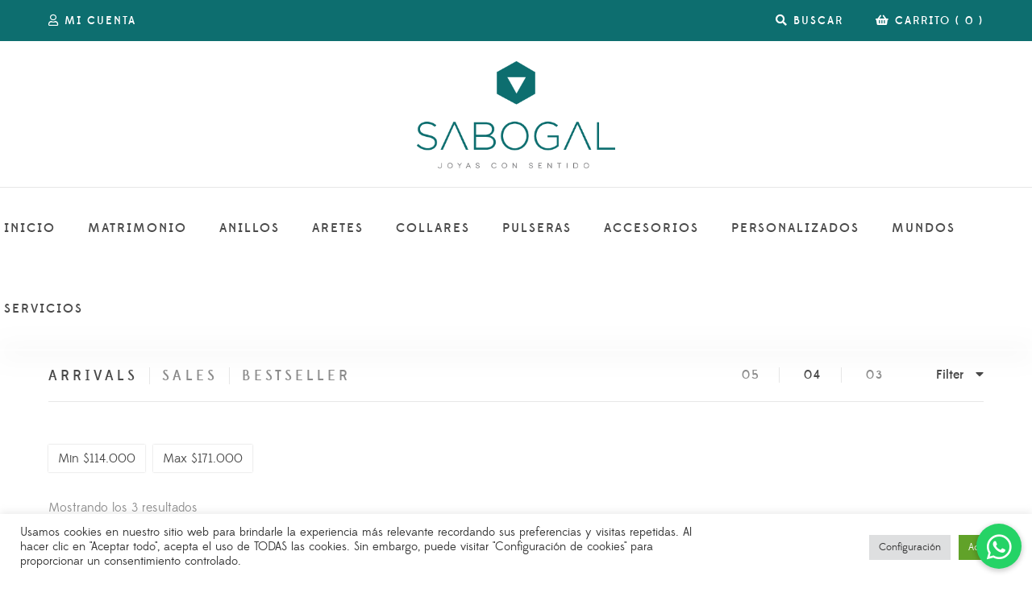

--- FILE ---
content_type: text/html; charset=UTF-8
request_url: https://sabogal.co/tag/anillos-para-hombres/?min_price=114000&max_price=171000
body_size: 19212
content:
<!DOCTYPE html>
<html lang="es">
<head>
<meta charset="UTF-8">
<meta name="viewport" content="width=device-width, initial-scale=1">
<link rel="profile" href="http://gmpg.org/xfn/11">

<title>anillos para hombres &#8211; Sabogal</title>
<meta name='robots' content='max-image-preview:large' />

<!-- Google Tag Manager by PYS -->
    <script data-cfasync="false" data-pagespeed-no-defer>
	    window.dataLayerPYS = window.dataLayerPYS || [];
	</script>
<!-- End Google Tag Manager by PYS --><script type='application/javascript'  id='pys-version-script'>console.log('PixelYourSite Free version 11.1.5.2');</script>
<link rel='dns-prefetch' href='//s3.amazonaws.com' />
<link rel='dns-prefetch' href='//www.googletagmanager.com' />
<link rel='dns-prefetch' href='//cdnjs.cloudflare.com' />
<link rel='dns-prefetch' href='//fonts.googleapis.com' />
<link rel='dns-prefetch' href='//s.w.org' />
<link rel="alternate" type="application/rss+xml" title="Sabogal &raquo; Feed" href="https://sabogal.co/feed/" />
<link rel="alternate" type="application/rss+xml" title="Sabogal &raquo; Feed de los comentarios" href="https://sabogal.co/comments/feed/" />
<link rel="alternate" type="application/rss+xml" title="Sabogal &raquo; anillos para hombres Etiqueta Feed" href="https://sabogal.co/tag/anillos-para-hombres/feed/" />
<script type="text/javascript">
window._wpemojiSettings = {"baseUrl":"https:\/\/s.w.org\/images\/core\/emoji\/14.0.0\/72x72\/","ext":".png","svgUrl":"https:\/\/s.w.org\/images\/core\/emoji\/14.0.0\/svg\/","svgExt":".svg","source":{"concatemoji":"https:\/\/sabogal.co\/wp-includes\/js\/wp-emoji-release.min.js?ver=6.0.11"}};
/*! This file is auto-generated */
!function(e,a,t){var n,r,o,i=a.createElement("canvas"),p=i.getContext&&i.getContext("2d");function s(e,t){var a=String.fromCharCode,e=(p.clearRect(0,0,i.width,i.height),p.fillText(a.apply(this,e),0,0),i.toDataURL());return p.clearRect(0,0,i.width,i.height),p.fillText(a.apply(this,t),0,0),e===i.toDataURL()}function c(e){var t=a.createElement("script");t.src=e,t.defer=t.type="text/javascript",a.getElementsByTagName("head")[0].appendChild(t)}for(o=Array("flag","emoji"),t.supports={everything:!0,everythingExceptFlag:!0},r=0;r<o.length;r++)t.supports[o[r]]=function(e){if(!p||!p.fillText)return!1;switch(p.textBaseline="top",p.font="600 32px Arial",e){case"flag":return s([127987,65039,8205,9895,65039],[127987,65039,8203,9895,65039])?!1:!s([55356,56826,55356,56819],[55356,56826,8203,55356,56819])&&!s([55356,57332,56128,56423,56128,56418,56128,56421,56128,56430,56128,56423,56128,56447],[55356,57332,8203,56128,56423,8203,56128,56418,8203,56128,56421,8203,56128,56430,8203,56128,56423,8203,56128,56447]);case"emoji":return!s([129777,127995,8205,129778,127999],[129777,127995,8203,129778,127999])}return!1}(o[r]),t.supports.everything=t.supports.everything&&t.supports[o[r]],"flag"!==o[r]&&(t.supports.everythingExceptFlag=t.supports.everythingExceptFlag&&t.supports[o[r]]);t.supports.everythingExceptFlag=t.supports.everythingExceptFlag&&!t.supports.flag,t.DOMReady=!1,t.readyCallback=function(){t.DOMReady=!0},t.supports.everything||(n=function(){t.readyCallback()},a.addEventListener?(a.addEventListener("DOMContentLoaded",n,!1),e.addEventListener("load",n,!1)):(e.attachEvent("onload",n),a.attachEvent("onreadystatechange",function(){"complete"===a.readyState&&t.readyCallback()})),(e=t.source||{}).concatemoji?c(e.concatemoji):e.wpemoji&&e.twemoji&&(c(e.twemoji),c(e.wpemoji)))}(window,document,window._wpemojiSettings);
</script>
<style type="text/css">
img.wp-smiley,
img.emoji {
	display: inline !important;
	border: none !important;
	box-shadow: none !important;
	height: 1em !important;
	width: 1em !important;
	margin: 0 0.07em !important;
	vertical-align: -0.1em !important;
	background: none !important;
	padding: 0 !important;
}
</style>
	<link rel='stylesheet' id='litespeed-cache-dummy-css'  href='https://sabogal.co/wp-content/plugins/litespeed-cache/assets/css/litespeed-dummy.css?ver=6.0.11'  media='all' />
<link rel='stylesheet' id='wp-block-library-css'  href='https://sabogal.co/wp-includes/css/dist/block-library/style.min.css?ver=6.0.11'  media='all' />
<link rel='stylesheet' id='wc-blocks-vendors-style-css'  href='https://sabogal.co/wp-content/plugins/woocommerce/packages/woocommerce-blocks/build/wc-blocks-vendors-style.css?ver=9.8.5'  media='all' />
<link rel='stylesheet' id='wc-blocks-style-css'  href='https://sabogal.co/wp-content/plugins/woocommerce/packages/woocommerce-blocks/build/wc-blocks-style.css?ver=9.8.5'  media='all' />
<style id='global-styles-inline-css' type='text/css'>
body{--wp--preset--color--black: #000000;--wp--preset--color--cyan-bluish-gray: #abb8c3;--wp--preset--color--white: #ffffff;--wp--preset--color--pale-pink: #f78da7;--wp--preset--color--vivid-red: #cf2e2e;--wp--preset--color--luminous-vivid-orange: #ff6900;--wp--preset--color--luminous-vivid-amber: #fcb900;--wp--preset--color--light-green-cyan: #7bdcb5;--wp--preset--color--vivid-green-cyan: #00d084;--wp--preset--color--pale-cyan-blue: #8ed1fc;--wp--preset--color--vivid-cyan-blue: #0693e3;--wp--preset--color--vivid-purple: #9b51e0;--wp--preset--gradient--vivid-cyan-blue-to-vivid-purple: linear-gradient(135deg,rgba(6,147,227,1) 0%,rgb(155,81,224) 100%);--wp--preset--gradient--light-green-cyan-to-vivid-green-cyan: linear-gradient(135deg,rgb(122,220,180) 0%,rgb(0,208,130) 100%);--wp--preset--gradient--luminous-vivid-amber-to-luminous-vivid-orange: linear-gradient(135deg,rgba(252,185,0,1) 0%,rgba(255,105,0,1) 100%);--wp--preset--gradient--luminous-vivid-orange-to-vivid-red: linear-gradient(135deg,rgba(255,105,0,1) 0%,rgb(207,46,46) 100%);--wp--preset--gradient--very-light-gray-to-cyan-bluish-gray: linear-gradient(135deg,rgb(238,238,238) 0%,rgb(169,184,195) 100%);--wp--preset--gradient--cool-to-warm-spectrum: linear-gradient(135deg,rgb(74,234,220) 0%,rgb(151,120,209) 20%,rgb(207,42,186) 40%,rgb(238,44,130) 60%,rgb(251,105,98) 80%,rgb(254,248,76) 100%);--wp--preset--gradient--blush-light-purple: linear-gradient(135deg,rgb(255,206,236) 0%,rgb(152,150,240) 100%);--wp--preset--gradient--blush-bordeaux: linear-gradient(135deg,rgb(254,205,165) 0%,rgb(254,45,45) 50%,rgb(107,0,62) 100%);--wp--preset--gradient--luminous-dusk: linear-gradient(135deg,rgb(255,203,112) 0%,rgb(199,81,192) 50%,rgb(65,88,208) 100%);--wp--preset--gradient--pale-ocean: linear-gradient(135deg,rgb(255,245,203) 0%,rgb(182,227,212) 50%,rgb(51,167,181) 100%);--wp--preset--gradient--electric-grass: linear-gradient(135deg,rgb(202,248,128) 0%,rgb(113,206,126) 100%);--wp--preset--gradient--midnight: linear-gradient(135deg,rgb(2,3,129) 0%,rgb(40,116,252) 100%);--wp--preset--duotone--dark-grayscale: url('#wp-duotone-dark-grayscale');--wp--preset--duotone--grayscale: url('#wp-duotone-grayscale');--wp--preset--duotone--purple-yellow: url('#wp-duotone-purple-yellow');--wp--preset--duotone--blue-red: url('#wp-duotone-blue-red');--wp--preset--duotone--midnight: url('#wp-duotone-midnight');--wp--preset--duotone--magenta-yellow: url('#wp-duotone-magenta-yellow');--wp--preset--duotone--purple-green: url('#wp-duotone-purple-green');--wp--preset--duotone--blue-orange: url('#wp-duotone-blue-orange');--wp--preset--font-size--small: 13px;--wp--preset--font-size--medium: 20px;--wp--preset--font-size--large: 36px;--wp--preset--font-size--x-large: 42px;}.has-black-color{color: var(--wp--preset--color--black) !important;}.has-cyan-bluish-gray-color{color: var(--wp--preset--color--cyan-bluish-gray) !important;}.has-white-color{color: var(--wp--preset--color--white) !important;}.has-pale-pink-color{color: var(--wp--preset--color--pale-pink) !important;}.has-vivid-red-color{color: var(--wp--preset--color--vivid-red) !important;}.has-luminous-vivid-orange-color{color: var(--wp--preset--color--luminous-vivid-orange) !important;}.has-luminous-vivid-amber-color{color: var(--wp--preset--color--luminous-vivid-amber) !important;}.has-light-green-cyan-color{color: var(--wp--preset--color--light-green-cyan) !important;}.has-vivid-green-cyan-color{color: var(--wp--preset--color--vivid-green-cyan) !important;}.has-pale-cyan-blue-color{color: var(--wp--preset--color--pale-cyan-blue) !important;}.has-vivid-cyan-blue-color{color: var(--wp--preset--color--vivid-cyan-blue) !important;}.has-vivid-purple-color{color: var(--wp--preset--color--vivid-purple) !important;}.has-black-background-color{background-color: var(--wp--preset--color--black) !important;}.has-cyan-bluish-gray-background-color{background-color: var(--wp--preset--color--cyan-bluish-gray) !important;}.has-white-background-color{background-color: var(--wp--preset--color--white) !important;}.has-pale-pink-background-color{background-color: var(--wp--preset--color--pale-pink) !important;}.has-vivid-red-background-color{background-color: var(--wp--preset--color--vivid-red) !important;}.has-luminous-vivid-orange-background-color{background-color: var(--wp--preset--color--luminous-vivid-orange) !important;}.has-luminous-vivid-amber-background-color{background-color: var(--wp--preset--color--luminous-vivid-amber) !important;}.has-light-green-cyan-background-color{background-color: var(--wp--preset--color--light-green-cyan) !important;}.has-vivid-green-cyan-background-color{background-color: var(--wp--preset--color--vivid-green-cyan) !important;}.has-pale-cyan-blue-background-color{background-color: var(--wp--preset--color--pale-cyan-blue) !important;}.has-vivid-cyan-blue-background-color{background-color: var(--wp--preset--color--vivid-cyan-blue) !important;}.has-vivid-purple-background-color{background-color: var(--wp--preset--color--vivid-purple) !important;}.has-black-border-color{border-color: var(--wp--preset--color--black) !important;}.has-cyan-bluish-gray-border-color{border-color: var(--wp--preset--color--cyan-bluish-gray) !important;}.has-white-border-color{border-color: var(--wp--preset--color--white) !important;}.has-pale-pink-border-color{border-color: var(--wp--preset--color--pale-pink) !important;}.has-vivid-red-border-color{border-color: var(--wp--preset--color--vivid-red) !important;}.has-luminous-vivid-orange-border-color{border-color: var(--wp--preset--color--luminous-vivid-orange) !important;}.has-luminous-vivid-amber-border-color{border-color: var(--wp--preset--color--luminous-vivid-amber) !important;}.has-light-green-cyan-border-color{border-color: var(--wp--preset--color--light-green-cyan) !important;}.has-vivid-green-cyan-border-color{border-color: var(--wp--preset--color--vivid-green-cyan) !important;}.has-pale-cyan-blue-border-color{border-color: var(--wp--preset--color--pale-cyan-blue) !important;}.has-vivid-cyan-blue-border-color{border-color: var(--wp--preset--color--vivid-cyan-blue) !important;}.has-vivid-purple-border-color{border-color: var(--wp--preset--color--vivid-purple) !important;}.has-vivid-cyan-blue-to-vivid-purple-gradient-background{background: var(--wp--preset--gradient--vivid-cyan-blue-to-vivid-purple) !important;}.has-light-green-cyan-to-vivid-green-cyan-gradient-background{background: var(--wp--preset--gradient--light-green-cyan-to-vivid-green-cyan) !important;}.has-luminous-vivid-amber-to-luminous-vivid-orange-gradient-background{background: var(--wp--preset--gradient--luminous-vivid-amber-to-luminous-vivid-orange) !important;}.has-luminous-vivid-orange-to-vivid-red-gradient-background{background: var(--wp--preset--gradient--luminous-vivid-orange-to-vivid-red) !important;}.has-very-light-gray-to-cyan-bluish-gray-gradient-background{background: var(--wp--preset--gradient--very-light-gray-to-cyan-bluish-gray) !important;}.has-cool-to-warm-spectrum-gradient-background{background: var(--wp--preset--gradient--cool-to-warm-spectrum) !important;}.has-blush-light-purple-gradient-background{background: var(--wp--preset--gradient--blush-light-purple) !important;}.has-blush-bordeaux-gradient-background{background: var(--wp--preset--gradient--blush-bordeaux) !important;}.has-luminous-dusk-gradient-background{background: var(--wp--preset--gradient--luminous-dusk) !important;}.has-pale-ocean-gradient-background{background: var(--wp--preset--gradient--pale-ocean) !important;}.has-electric-grass-gradient-background{background: var(--wp--preset--gradient--electric-grass) !important;}.has-midnight-gradient-background{background: var(--wp--preset--gradient--midnight) !important;}.has-small-font-size{font-size: var(--wp--preset--font-size--small) !important;}.has-medium-font-size{font-size: var(--wp--preset--font-size--medium) !important;}.has-large-font-size{font-size: var(--wp--preset--font-size--large) !important;}.has-x-large-font-size{font-size: var(--wp--preset--font-size--x-large) !important;}
</style>
<link rel='stylesheet' id='buttonizer_frontend_style-css'  href='https://sabogal.co/wp-content/plugins/buttonizer-multifunctional-button/assets/legacy/frontend.css?v=a39bd9eefa47cf9346743d6e29db2d87&#038;ver=6.0.11'  media='all' />
<link rel='stylesheet' id='buttonizer-icon-library-css'  href='https://cdnjs.cloudflare.com/ajax/libs/font-awesome/5.15.4/css/all.min.css?ver=6.0.11'  media='all' integrity='sha512-1ycn6IcaQQ40/MKBW2W4Rhis/DbILU74C1vSrLJxCq57o941Ym01SwNsOMqvEBFlcgUa6xLiPY/NS5R+E6ztJQ==' crossorigin='anonymous' />
<link rel='stylesheet' id='widget-addi-style-css'  href='https://sabogal.co/wp-content/plugins/buy-now-pay-later-addi/css/style.css?ver=6.0.11'  media='all' />
<link rel='stylesheet' id='contact-form-7-css'  href='https://sabogal.co/wp-content/plugins/contact-form-7/includes/css/styles.css?ver=5.7.7'  media='all' />
<link rel='stylesheet' id='cookie-law-info-css'  href='https://sabogal.co/wp-content/plugins/cookie-law-info/legacy/public/css/cookie-law-info-public.css?ver=3.1.8'  media='all' />
<link rel='stylesheet' id='cookie-law-info-gdpr-css'  href='https://sabogal.co/wp-content/plugins/cookie-law-info/legacy/public/css/cookie-law-info-gdpr.css?ver=3.1.8'  media='all' />
<link rel='stylesheet' id='wk-styles-css'  href='https://sabogal.co/wp-content/plugins/widgetkit/cache/wk-styles-402313cb.css?ver=6.0.11'  media='all' />
<link rel='stylesheet' id='pac-styles-css'  href='https://sabogal.co/wp-content/plugins/woocommerce-product-archive-customiser/assets/css/pac.css?ver=6.0.11'  media='all' />
<link rel='stylesheet' id='pac-layout-styles-css'  href='https://sabogal.co/wp-content/plugins/woocommerce-product-archive-customiser/assets/css/layout.css?ver=6.0.11'  media='only screen and (min-width: 768px)' />
<style id='woocommerce-inline-inline-css' type='text/css'>
.woocommerce form .form-row .required { visibility: visible; }
</style>
<link rel='stylesheet' id='melokids-fonts-css'  href='//fonts.googleapis.com/css?family=Lato%3A400%2C400i%7CRoboto%3A400%2C400i&#038;ver=1.0.7'  media='all' />
<link rel='stylesheet' id='animate-css-css'  href='https://sabogal.co/wp-content/plugins/ef4-framework/assets2/plugins/animate-css/animate.min.css?ver=6.0.11'  media='all' />
<link rel='stylesheet' id='js_composer_front-css'  href='https://sabogal.co/wp-content/plugins/js_composer/assets/css/js_composer.min.css?ver=6.9.0'  media='all' />
<link property="stylesheet" rel='stylesheet' id='vc_pageable_owl-carousel-css-css'  href='https://sabogal.co/wp-content/plugins/js_composer/assets/lib/owl-carousel2-dist/assets/owl.min.css?ver=6.9.0'  media='all' />
<link rel='stylesheet' id='font-edmondsans-css'  href='https://sabogal.co/wp-content/themes/melokids/assets/fonts/edmondsans/font-edmondsans.css?ver=1.0.7'  media='all' />
<link rel='stylesheet' id='font-awesome-css'  href='https://sabogal.co/wp-content/themes/melokids/assets/css/fontawesome5/css/fontawesome.css?ver=5.1.0'  media='all' />
<link rel='stylesheet' id='font-awesome5-all-css'  href='https://sabogal.co/wp-content/themes/melokids/assets/css/fontawesome5/css/all.css?ver=5.1.0'  media='all' />
<link rel='stylesheet' id='font-awesome5-brand-css'  href='https://sabogal.co/wp-content/themes/melokids/assets/css/fontawesome5/css/brands.css?ver=5.1.0'  media='all' />
<link rel='stylesheet' id='font-awesome5-light-css'  href='https://sabogal.co/wp-content/themes/melokids/assets/css/fontawesome5/css/light.css?ver=5.1.0'  media='all' />
<link rel='stylesheet' id='font-awesome5-regular-css'  href='https://sabogal.co/wp-content/themes/melokids/assets/css/fontawesome5/css/regular.css?ver=5.1.0'  media='all' />
<link rel='stylesheet' id='font-awesome5-solid-css'  href='https://sabogal.co/wp-content/themes/melokids/assets/css/fontawesome5/css/solid.css?ver=5.1.0'  media='all' />
<link rel='stylesheet' id='font-awesome5-svg-with-js-css'  href='https://sabogal.co/wp-content/themes/melokids/assets/css/fontawesome5/css/svg-with-js.css?ver=5.1.0'  media='all' />
<link rel='stylesheet' id='font-awesome5-v4-shims-css'  href='https://sabogal.co/wp-content/themes/melokids/assets/css/fontawesome5/css/v4-shims.css?ver=5.1.0'  media='all' />
<link rel='stylesheet' id='melokids-css'  href='https://sabogal.co/wp-content/themes/melokids/assets/css/melokids.css?ver=1.0.7'  media='all' />
<!--n2css--><!--n2js--><script>GOOGLE_MAPS_API_KEY = "AIzaSyCDwl7oyKJZqgRV9QRs78R-6DLKhf0JcDQ";</script>
<script  src='https://sabogal.co/wp-includes/js/jquery/jquery.min.js?ver=3.6.0' id='jquery-core-js'></script>
<script  src='https://sabogal.co/wp-includes/js/jquery/jquery-migrate.min.js?ver=3.3.2' id='jquery-migrate-js'></script>
<script type='text/javascript' id='cookie-law-info-js-extra'>
/* <![CDATA[ */
var Cli_Data = {"nn_cookie_ids":[],"cookielist":[],"non_necessary_cookies":[],"ccpaEnabled":"","ccpaRegionBased":"","ccpaBarEnabled":"","strictlyEnabled":["necessary","obligatoire"],"ccpaType":"gdpr","js_blocking":"1","custom_integration":"","triggerDomRefresh":"","secure_cookies":""};
var cli_cookiebar_settings = {"animate_speed_hide":"500","animate_speed_show":"500","background":"#FFF","border":"#b1a6a6c2","border_on":"","button_1_button_colour":"#61a229","button_1_button_hover":"#4e8221","button_1_link_colour":"#fff","button_1_as_button":"1","button_1_new_win":"","button_2_button_colour":"#333","button_2_button_hover":"#292929","button_2_link_colour":"#444","button_2_as_button":"","button_2_hidebar":"","button_3_button_colour":"#dedfe0","button_3_button_hover":"#b2b2b3","button_3_link_colour":"#333333","button_3_as_button":"1","button_3_new_win":"","button_4_button_colour":"#dedfe0","button_4_button_hover":"#b2b2b3","button_4_link_colour":"#333333","button_4_as_button":"1","button_7_button_colour":"#61a229","button_7_button_hover":"#4e8221","button_7_link_colour":"#fff","button_7_as_button":"1","button_7_new_win":"","font_family":"inherit","header_fix":"","notify_animate_hide":"1","notify_animate_show":"","notify_div_id":"#cookie-law-info-bar","notify_position_horizontal":"right","notify_position_vertical":"bottom","scroll_close":"","scroll_close_reload":"","accept_close_reload":"","reject_close_reload":"","showagain_tab":"","showagain_background":"#fff","showagain_border":"#000","showagain_div_id":"#cookie-law-info-again","showagain_x_position":"100px","text":"#333333","show_once_yn":"","show_once":"10000","logging_on":"","as_popup":"","popup_overlay":"1","bar_heading_text":"","cookie_bar_as":"banner","popup_showagain_position":"bottom-right","widget_position":"left"};
var log_object = {"ajax_url":"https:\/\/sabogal.co\/wp-admin\/admin-ajax.php"};
/* ]]> */
</script>
<script  src='https://sabogal.co/wp-content/plugins/cookie-law-info/legacy/public/js/cookie-law-info-public.js?ver=3.1.8' id='cookie-law-info-js'></script>
<script  src='https://sabogal.co/wp-content/plugins/widgetkit/cache/uikit2-b2e894e9.js?ver=6.0.11' id='uikit2-js'></script>
<script  src='https://sabogal.co/wp-content/plugins/widgetkit/cache/wk-scripts-580f13f3.js?ver=6.0.11' id='wk-scripts-js'></script>
<script  src='https://sabogal.co/wp-content/plugins/woocommerce/assets/js/jquery-blockui/jquery.blockUI.min.js?ver=2.7.0-wc.7.6.1' id='jquery-blockui-js'></script>
<script type='text/javascript' id='wc-add-to-cart-js-extra'>
/* <![CDATA[ */
var wc_add_to_cart_params = {"ajax_url":"\/wp-admin\/admin-ajax.php","wc_ajax_url":"\/?wc-ajax=%%endpoint%%","i18n_view_cart":"Ver carrito","cart_url":"https:\/\/sabogal.co\/carrito\/","is_cart":"","cart_redirect_after_add":"no"};
/* ]]> */
</script>
<script  src='https://sabogal.co/wp-content/plugins/woocommerce/assets/js/frontend/add-to-cart.min.js?ver=7.6.1' id='wc-add-to-cart-js'></script>
<script  src='https://sabogal.co/wp-content/plugins/js_composer/assets/js/vendors/woocommerce-add-to-cart.js?ver=6.9.0' id='vc_woocommerce-add-to-cart-js-js'></script>
<script  src='https://sabogal.co/wp-content/plugins/pixelyoursite/dist/scripts/jquery.bind-first-0.2.3.min.js?ver=0.2.3' id='jquery-bind-first-js'></script>
<script  src='https://sabogal.co/wp-content/plugins/pixelyoursite/dist/scripts/js.cookie-2.1.3.min.js?ver=2.1.3' id='js-cookie-pys-js'></script>
<script  src='https://sabogal.co/wp-content/plugins/pixelyoursite/dist/scripts/tld.min.js?ver=2.3.1' id='js-tld-js'></script>
<script type='text/javascript' id='pys-js-extra'>
/* <![CDATA[ */
var pysOptions = {"staticEvents":{"facebook":{"init_event":[{"delay":0,"type":"static","ajaxFire":true,"name":"PageView","pixelIds":["183071813"],"eventID":"0d5eeee0-3626-46db-9288-faae5c338d38","params":{"page_title":"anillos para hombres","post_type":"product_tag","post_id":1327,"plugin":"PixelYourSite","user_role":"guest","event_url":"sabogal.co\/tag\/anillos-para-hombres\/"},"e_id":"init_event","ids":[],"hasTimeWindow":false,"timeWindow":0,"woo_order":"","edd_order":""}]}},"dynamicEvents":{"woo_add_to_cart_on_button_click":{"facebook":{"delay":0,"type":"dyn","name":"AddToCart","pixelIds":["183071813"],"eventID":"d5f67a40-e89a-4126-9b04-e26a0c304860","params":{"page_title":"anillos para hombres","post_type":"product_tag","post_id":1327,"plugin":"PixelYourSite","user_role":"guest","event_url":"sabogal.co\/tag\/anillos-para-hombres\/"},"e_id":"woo_add_to_cart_on_button_click","ids":[],"hasTimeWindow":false,"timeWindow":0,"woo_order":"","edd_order":""},"ga":{"delay":0,"type":"dyn","name":"add_to_cart","trackingIds":["G-CBB1JMV6HT"],"eventID":"d5f67a40-e89a-4126-9b04-e26a0c304860","params":{"page_title":"anillos para hombres","post_type":"product_tag","post_id":1327,"plugin":"PixelYourSite","user_role":"guest","event_url":"sabogal.co\/tag\/anillos-para-hombres\/"},"e_id":"woo_add_to_cart_on_button_click","ids":[],"hasTimeWindow":false,"timeWindow":0,"pixelIds":[],"woo_order":"","edd_order":""}}},"triggerEvents":[],"triggerEventTypes":[],"facebook":{"pixelIds":["183071813"],"advancedMatching":[],"advancedMatchingEnabled":false,"removeMetadata":false,"wooVariableAsSimple":false,"serverApiEnabled":false,"wooCRSendFromServer":false,"send_external_id":null,"enabled_medical":false,"do_not_track_medical_param":["event_url","post_title","page_title","landing_page","content_name","categories","category_name","tags"],"meta_ldu":false},"ga":{"trackingIds":["G-CBB1JMV6HT"],"commentEventEnabled":true,"downloadEnabled":true,"formEventEnabled":true,"crossDomainEnabled":false,"crossDomainAcceptIncoming":false,"crossDomainDomains":[],"isDebugEnabled":["index_0"],"serverContainerUrls":{"G-CBB1JMV6HT":{"enable_server_container":"","server_container_url":"","transport_url":""}},"additionalConfig":{"G-CBB1JMV6HT":{"first_party_collection":true}},"disableAdvertisingFeatures":false,"disableAdvertisingPersonalization":false,"wooVariableAsSimple":true,"custom_page_view_event":false},"debug":"","siteUrl":"https:\/\/sabogal.co","ajaxUrl":"https:\/\/sabogal.co\/wp-admin\/admin-ajax.php","ajax_event":"3bec43e2b8","enable_remove_download_url_param":"1","cookie_duration":"7","last_visit_duration":"60","enable_success_send_form":"","ajaxForServerEvent":"1","ajaxForServerStaticEvent":"1","useSendBeacon":"1","send_external_id":"1","external_id_expire":"180","track_cookie_for_subdomains":"1","google_consent_mode":"1","gdpr":{"ajax_enabled":true,"all_disabled_by_api":true,"facebook_disabled_by_api":false,"analytics_disabled_by_api":false,"google_ads_disabled_by_api":false,"pinterest_disabled_by_api":false,"bing_disabled_by_api":false,"reddit_disabled_by_api":false,"externalID_disabled_by_api":false,"facebook_prior_consent_enabled":true,"analytics_prior_consent_enabled":true,"google_ads_prior_consent_enabled":null,"pinterest_prior_consent_enabled":true,"bing_prior_consent_enabled":true,"cookiebot_integration_enabled":false,"cookiebot_facebook_consent_category":"marketing","cookiebot_analytics_consent_category":"statistics","cookiebot_tiktok_consent_category":"marketing","cookiebot_google_ads_consent_category":"marketing","cookiebot_pinterest_consent_category":"marketing","cookiebot_bing_consent_category":"marketing","consent_magic_integration_enabled":false,"real_cookie_banner_integration_enabled":false,"cookie_notice_integration_enabled":false,"cookie_law_info_integration_enabled":true,"analytics_storage":{"enabled":true,"value":"granted","filter":false},"ad_storage":{"enabled":true,"value":"granted","filter":false},"ad_user_data":{"enabled":true,"value":"granted","filter":false},"ad_personalization":{"enabled":true,"value":"granted","filter":false}},"cookie":{"disabled_all_cookie":false,"disabled_start_session_cookie":false,"disabled_advanced_form_data_cookie":false,"disabled_landing_page_cookie":false,"disabled_first_visit_cookie":false,"disabled_trafficsource_cookie":false,"disabled_utmTerms_cookie":false,"disabled_utmId_cookie":false},"tracking_analytics":{"TrafficSource":"direct","TrafficLanding":"undefined","TrafficUtms":[],"TrafficUtmsId":[]},"GATags":{"ga_datalayer_type":"default","ga_datalayer_name":"dataLayerPYS"},"woo":{"enabled":true,"enabled_save_data_to_orders":true,"addToCartOnButtonEnabled":true,"addToCartOnButtonValueEnabled":true,"addToCartOnButtonValueOption":"price","singleProductId":null,"removeFromCartSelector":"form.woocommerce-cart-form .remove","addToCartCatchMethod":"add_cart_js","is_order_received_page":false,"containOrderId":false},"edd":{"enabled":false},"cache_bypass":"1769428825"};
/* ]]> */
</script>
<script  src='https://sabogal.co/wp-content/plugins/pixelyoursite/dist/scripts/public.js?ver=11.1.5.2' id='pys-js'></script>

<!-- Fragmento de código de la etiqueta de Google (gtag.js) añadida por Site Kit -->
<!-- Fragmento de código de Google Analytics añadido por Site Kit -->
<script  src='https://www.googletagmanager.com/gtag/js?id=G-CBB1JMV6HT' id='google_gtagjs-js' async></script>
<script  id='google_gtagjs-js-after'>
window.dataLayerPYS = window.dataLayerPYS || [];function gtag(){dataLayerPYS.push(arguments);}
gtag("set","linker",{"domains":["sabogal.co"]});
gtag("js", new Date());
gtag("set", "developer_id.dZTNiMT", true);
gtag("config", "G-CBB1JMV6HT");
</script>
<script  src='https://sabogal.co/wp-content/themes/melokids/assets/js/sharethis.js?ver=1.0.7' id='sharethis-js'></script>
<link rel="https://api.w.org/" href="https://sabogal.co/wp-json/" /><link rel="alternate" type="application/json" href="https://sabogal.co/wp-json/wp/v2/product_tag/1327" /><link rel="EditURI" type="application/rsd+xml" title="RSD" href="https://sabogal.co/xmlrpc.php?rsd" />
<link rel="wlwmanifest" type="application/wlwmanifest+xml" href="https://sabogal.co/wp-includes/wlwmanifest.xml" /> 
<meta name="generator" content="WordPress 6.0.11" />
<meta name="generator" content="WooCommerce 7.6.1" />
<meta name="generator" content="Site Kit by Google 1.170.0" />	<noscript><style>.woocommerce-product-gallery{ opacity: 1 !important; }</style></noscript>
	<meta name="generator" content="Powered by WPBakery Page Builder - drag and drop page builder for WordPress."/>
<link rel="icon" href="https://sabogal.co/wp-content/uploads/2019/02/favicon.png" sizes="32x32" />
<link rel="icon" href="https://sabogal.co/wp-content/uploads/2019/02/favicon.png" sizes="192x192" />
<link rel="apple-touch-icon" href="https://sabogal.co/wp-content/uploads/2019/02/favicon.png" />
<meta name="msapplication-TileImage" content="https://sabogal.co/wp-content/uploads/2019/02/favicon.png" />
		<style type="text/css" id="wp-custom-css">
			.zk-backtotop.on{bottom:80px; right:1%;}

#zk-footer{margin-top:0 !important;}
#zk-footer ul.contact-us li{display:block; list-style:none; font-size:120%;}
.owl-dots{margin-top:20px !important;}
#zk-navigation ul.zk-main-nav.desktop-nav li{padding-left:20px !important; padding-right:20px !important;}
.hover-box .on-static{background:rgba(255, 255, 255, 0.7) !important;}

a.whatsapp_icon{position:fixed; bottom:30px; left:30px; z-index:99; transition:all .4s ease;}
a.whatsapp_icon *{display:inline-block; vertical-align:middle;}
a.whatsapp_icon img{position:relative; border-radius:100%; box-shadow:5px 5px 15px -1px rgba(0,0,0,0.2); transition:all .4s ease; z-index:2;}
a.whatsapp_icon:hover img{box-shadow:5px 5px 15px -1px rgba(0,0,0,0.5);}
a.whatsapp_icon span{position:relative; background:#fff; padding:5px 10px 5px 20px; margin:-3px 0 0 -15px; border-radius:5px; z-index:1;}

#zk-main ul.contact-us li{display:block; list-style:none; font-size:120%;}

#comments,
.single-cmt-respond{display:none !important;}

.post.category-blog .entry-header .entry-meta > div{display:none;}
.post.category-blog .entry-header .entry-meta > div:first-child{display:inline-block !important;}
.post.category-blog .entry-media.entry-standard{display:none !important;}
.single-post-navigation{display:none !important;}

.wpb_gallery.gallery_grid_4cols{max-width:1010px; margin:0 auto; text-align:center;}
.wpb_gallery.gallery_grid_4cols ul li{margin:0; padding:0;}
.wpb_gallery.gallery_grid_3cols{max-width:880px; margin:0 auto;}
.wpb_gallery.gallery_grid_3cols ul li{margin:0; text-align:center;}
.wpb_gallery.gallery_grid_3cols ul.wpb_image_grid_ul li{padding:20px; margin:0;}
.wpb_images_carousel.gallery_carousel_4cols{max-width:1000px; margin:0 auto;}
.wpb_images_carousel.gallery_carousel_4cols .vc_inner{padding:0 !important; margin:0 !important;}

.woocommerce.product-columns-4 ul.products li.product, .woocommerce-page.product-columns-4 ul.products li.product{width:auto !important; margin-right:auto !important;}
.woocommerce-privacy-policy-text,
.woocommerce-form-coupon-toggle{background:#ebebeb; padding:8px 20px; margin:0 0 30px 0;}
.woocommerce-terms-and-conditions{min-height:400px; max-height:400px;}
.form-row.woocommerce-invalid.woocommerce-invalid-required-field span.woocommerce-terms-and-conditions-checkbox-text::before,
input[type=checkbox] + span:before{background:#ff0000; border:2px solid #ff0000;}

ul.social{display:block; text-align:center;}
ul.social.horizontal li{display:inline-block; margin:0 5px; padding:0;}
ul.social.vertical li{display:inline-block; margin:5px 0; padding:0;}
ul.social li a{background:rgba(255, 255, 255, 0.5); display:block; width:35px; height:35px; vertical-align:middle; border-radius:100%;}
ul.social li a:hover{background:rgba(255, 255, 255, 0.7);}
ul.social.white li a{background:rgba(0, 0, 0, 0.5);}
ul.social.white li a:hover{background:rgba(0, 0, 0, 0.7);}
ul.social li a *{display:inline-block; vertical-align:middle;}
ul.social.white li a,
ul.social.white li a *{color:#fff;}
		</style>
		<style title="dynamic-css" class="options-output">.header-default{background-color:#ffffff;}</style><noscript><style> .wpb_animate_when_almost_visible { opacity: 1; }</style></noscript></head>

<body class="archive tax-product_tag term-anillos-para-hombres term-1327 theme-melokids wc-pac-hide-sale-flash woocommerce woocommerce-page woocommerce-no-js melokids zk-body body-header-3 wpb-js-composer js-comp-ver-6.9.0 vc_responsive product-columns-4">
	<svg xmlns="http://www.w3.org/2000/svg" viewBox="0 0 0 0" width="0" height="0" focusable="false" role="none" style="visibility: hidden; position: absolute; left: -9999px; overflow: hidden;" ><defs><filter id="wp-duotone-dark-grayscale"><feColorMatrix color-interpolation-filters="sRGB" type="matrix" values=" .299 .587 .114 0 0 .299 .587 .114 0 0 .299 .587 .114 0 0 .299 .587 .114 0 0 " /><feComponentTransfer color-interpolation-filters="sRGB" ><feFuncR type="table" tableValues="0 0.49803921568627" /><feFuncG type="table" tableValues="0 0.49803921568627" /><feFuncB type="table" tableValues="0 0.49803921568627" /><feFuncA type="table" tableValues="1 1" /></feComponentTransfer><feComposite in2="SourceGraphic" operator="in" /></filter></defs></svg><svg xmlns="http://www.w3.org/2000/svg" viewBox="0 0 0 0" width="0" height="0" focusable="false" role="none" style="visibility: hidden; position: absolute; left: -9999px; overflow: hidden;" ><defs><filter id="wp-duotone-grayscale"><feColorMatrix color-interpolation-filters="sRGB" type="matrix" values=" .299 .587 .114 0 0 .299 .587 .114 0 0 .299 .587 .114 0 0 .299 .587 .114 0 0 " /><feComponentTransfer color-interpolation-filters="sRGB" ><feFuncR type="table" tableValues="0 1" /><feFuncG type="table" tableValues="0 1" /><feFuncB type="table" tableValues="0 1" /><feFuncA type="table" tableValues="1 1" /></feComponentTransfer><feComposite in2="SourceGraphic" operator="in" /></filter></defs></svg><svg xmlns="http://www.w3.org/2000/svg" viewBox="0 0 0 0" width="0" height="0" focusable="false" role="none" style="visibility: hidden; position: absolute; left: -9999px; overflow: hidden;" ><defs><filter id="wp-duotone-purple-yellow"><feColorMatrix color-interpolation-filters="sRGB" type="matrix" values=" .299 .587 .114 0 0 .299 .587 .114 0 0 .299 .587 .114 0 0 .299 .587 .114 0 0 " /><feComponentTransfer color-interpolation-filters="sRGB" ><feFuncR type="table" tableValues="0.54901960784314 0.98823529411765" /><feFuncG type="table" tableValues="0 1" /><feFuncB type="table" tableValues="0.71764705882353 0.25490196078431" /><feFuncA type="table" tableValues="1 1" /></feComponentTransfer><feComposite in2="SourceGraphic" operator="in" /></filter></defs></svg><svg xmlns="http://www.w3.org/2000/svg" viewBox="0 0 0 0" width="0" height="0" focusable="false" role="none" style="visibility: hidden; position: absolute; left: -9999px; overflow: hidden;" ><defs><filter id="wp-duotone-blue-red"><feColorMatrix color-interpolation-filters="sRGB" type="matrix" values=" .299 .587 .114 0 0 .299 .587 .114 0 0 .299 .587 .114 0 0 .299 .587 .114 0 0 " /><feComponentTransfer color-interpolation-filters="sRGB" ><feFuncR type="table" tableValues="0 1" /><feFuncG type="table" tableValues="0 0.27843137254902" /><feFuncB type="table" tableValues="0.5921568627451 0.27843137254902" /><feFuncA type="table" tableValues="1 1" /></feComponentTransfer><feComposite in2="SourceGraphic" operator="in" /></filter></defs></svg><svg xmlns="http://www.w3.org/2000/svg" viewBox="0 0 0 0" width="0" height="0" focusable="false" role="none" style="visibility: hidden; position: absolute; left: -9999px; overflow: hidden;" ><defs><filter id="wp-duotone-midnight"><feColorMatrix color-interpolation-filters="sRGB" type="matrix" values=" .299 .587 .114 0 0 .299 .587 .114 0 0 .299 .587 .114 0 0 .299 .587 .114 0 0 " /><feComponentTransfer color-interpolation-filters="sRGB" ><feFuncR type="table" tableValues="0 0" /><feFuncG type="table" tableValues="0 0.64705882352941" /><feFuncB type="table" tableValues="0 1" /><feFuncA type="table" tableValues="1 1" /></feComponentTransfer><feComposite in2="SourceGraphic" operator="in" /></filter></defs></svg><svg xmlns="http://www.w3.org/2000/svg" viewBox="0 0 0 0" width="0" height="0" focusable="false" role="none" style="visibility: hidden; position: absolute; left: -9999px; overflow: hidden;" ><defs><filter id="wp-duotone-magenta-yellow"><feColorMatrix color-interpolation-filters="sRGB" type="matrix" values=" .299 .587 .114 0 0 .299 .587 .114 0 0 .299 .587 .114 0 0 .299 .587 .114 0 0 " /><feComponentTransfer color-interpolation-filters="sRGB" ><feFuncR type="table" tableValues="0.78039215686275 1" /><feFuncG type="table" tableValues="0 0.94901960784314" /><feFuncB type="table" tableValues="0.35294117647059 0.47058823529412" /><feFuncA type="table" tableValues="1 1" /></feComponentTransfer><feComposite in2="SourceGraphic" operator="in" /></filter></defs></svg><svg xmlns="http://www.w3.org/2000/svg" viewBox="0 0 0 0" width="0" height="0" focusable="false" role="none" style="visibility: hidden; position: absolute; left: -9999px; overflow: hidden;" ><defs><filter id="wp-duotone-purple-green"><feColorMatrix color-interpolation-filters="sRGB" type="matrix" values=" .299 .587 .114 0 0 .299 .587 .114 0 0 .299 .587 .114 0 0 .299 .587 .114 0 0 " /><feComponentTransfer color-interpolation-filters="sRGB" ><feFuncR type="table" tableValues="0.65098039215686 0.40392156862745" /><feFuncG type="table" tableValues="0 1" /><feFuncB type="table" tableValues="0.44705882352941 0.4" /><feFuncA type="table" tableValues="1 1" /></feComponentTransfer><feComposite in2="SourceGraphic" operator="in" /></filter></defs></svg><svg xmlns="http://www.w3.org/2000/svg" viewBox="0 0 0 0" width="0" height="0" focusable="false" role="none" style="visibility: hidden; position: absolute; left: -9999px; overflow: hidden;" ><defs><filter id="wp-duotone-blue-orange"><feColorMatrix color-interpolation-filters="sRGB" type="matrix" values=" .299 .587 .114 0 0 .299 .587 .114 0 0 .299 .587 .114 0 0 .299 .587 .114 0 0 " /><feComponentTransfer color-interpolation-filters="sRGB" ><feFuncR type="table" tableValues="0.098039215686275 1" /><feFuncG type="table" tableValues="0 0.66274509803922" /><feFuncB type="table" tableValues="0.84705882352941 0.41960784313725" /><feFuncA type="table" tableValues="1 1" /></feComponentTransfer><feComposite in2="SourceGraphic" operator="in" /></filter></defs></svg>		<div id="zk-page" class="zk-page header-3"><div id="zk-header-top" class="clearfix"><div class="container"><style type="text/css" data-type="vc_shortcodes-custom">.vc_custom_1549808807570{background-color: #0d6e6f !important;}</style><div style="color:#ffffff;background-color:#0d6e6f" data-vc-full-width="true" data-vc-full-width-init="false" class="vc_row wpb_row vc_row-fluid vc_custom_1549808807570 vc-row-has-fill vc-has-fill vs-0 hs-0"><div class="wpb_column vc_column_container col-md-12"><div class="vc_column-inner"><div class="wpb_wrapper"><div id="zk-usertools-69775759e7b6e" class="zk-usertools  clearfix">
                <div class="row justify-content-between align-items-center  color-white">
                <div class="row col-auto ">
                    <div class="col-auto">        <a class="ut-link " href="https://sabogal.co/mi-cuenta/">
                    <span class="fa fa-user-o"></span>
        <span class="d-md-inline-block d-none">MI CUENTA</span>        </a>
    </div>                                    </div>
                <div class="row col-auto ">
                    <div class="col-auto">        <a href="#zk-usertools-search69775759e7b6e" class="ut-link mfp-search ">
                    <span class="fa fa-search"></span>
        <span class="d-md-inline-block d-none">BUSCAR</span>        </a>
        <div id="zk-usertools-search69775759e7b6e" class="mfp-hide">
                        <form role="search" method="get" class="search-form" action="https://sabogal.co/">
                <input type="search" id="search-form-69775759e7d01" class="search-field" placeholder="Type something to search ..." value="" name="s" />
                <button type="submit" class="search-submit"><span class="screen-reader-text">Search</span></button>
            </form>
        </div>
    </div>                    <div class="col-auto">        <a href="#zk-usertools-cart69775759e7b6e" class="ut-link mfp-inline ">
                    <span class="fa fa-shopping-basket"><span class="data-cart-count" data-count="0"></span></span>
        <span class="d-md-inline-block d-none">CARRITO</span>            <span class="cart-total-wrap">(<span class="cart-count">0</span>)</span>
                </a>
		        <div id="zk-usertools-cart69775759e7b6e" class="mfp-hide"><div class="container"><div class="row"><div class="col-12 col-md-8 offset-md-2 col-lg-6 offset-lg-3">            <div class="widget_shopping_cart">
                <div class="widget_shopping_cart_content">
                    

	<p class="woocommerce-mini-cart__empty-message">No hay productos en el carrito.</p>


                </div>
            </div>
        </div></div></div></div>
		    </div>                </div>
            </div>
        </div></div></div></div></div><div class="vc_row-full-width vc_clearfix"></div>
</div></div>    <div id="zk-header" class="zk-header-3 header-default">
        <div class="zk-header-inner container-fluid  clearfix">
            
<div class="row align-items-center justify-content-between justify-content-xl-center">
        <div id="zk-logo" class="header-3 col-auto col-xl-12 text-center"><a href="https://sabogal.co/" title="Sabogal" class="header-3"><img class="main-logo" alt="Sabogal" src="https://sabogal.co/wp-content/uploads/2019/02/logo.png" /></a></div>
    <div class="ef4-inline-css" style="display:none;" data-css=""></div><div class="ef4-inline-css" style="display:none;" data-css=""></div><div class="ef4-inline-css" style="display:none;" data-css=""></div><div class="ef4-inline-css" style="display:none;" data-css=""></div><div class="ef4-inline-css" style="display:none;" data-css=""></div><div class="ef4-inline-css" style="display:none;" data-css=""></div><div class="ef4-inline-css" style="display:none;" data-css=""></div><nav id="zk-navigation" class="col-auto"><div class="zk-main-navigation clearfix"><ul id="menu-menu-principal" class="zk-main-nav desktop-nav"><li class="menu-item menu-item-type-post_type menu-item-object-page menu-item-home menu-item-12 zk-menu-item"><a href="https://sabogal.co/" class="is-one-page"><span class="menu-title">Inicio</span></a></li>
<li class="menu-item menu-item-type-post_type menu-item-object-page megamenu menu-item-has-children menu-item-82 zk-menu-item parent"><a href="https://sabogal.co/matrimonio/" class="no-one-page"><span class="menu-title">Matrimonio</span></a><div class="sub-menu sub-megamenu"><div class="container"><div class="vc_row wpb_row vc_row-fluid vs-default hs-default"><div class="wpb_column vc_column_container col-md-6"><div class="vc_column-inner"><div class="wpb_wrapper"><div class="zk-fancyimg layout-1 overlay-wrap clearfix">
    <div class="img-wrap"><img width="300" height="300" src="https://sabogal.co/wp-content/uploads/2019/02/menus-matrimonio-argollas-matrimonio.jpg" class="circle" alt="" loading="lazy" srcset="https://sabogal.co/wp-content/uploads/2019/02/menus-matrimonio-argollas-matrimonio.jpg 300w, https://sabogal.co/wp-content/uploads/2019/02/menus-matrimonio-argollas-matrimonio-150x150.jpg 150w, https://sabogal.co/wp-content/uploads/2019/02/menus-matrimonio-argollas-matrimonio-96x96.jpg 96w" sizes="(max-width: 300px) 100vw, 300px" /><div class="overlay animated circle zoomOut" data-animation-in="zoomIn" data-animation-out="zoomOut"><a href="http://sabogal.co/categoria/matrimonio/argollas-matrimonio/" title="Explorar más" target="_self">Explorar más <span class="fa fa-caret-right"></span></a></div></div><h4 class="el-title">Argollas matrimonio</h4></div></div></div></div><div class="wpb_column vc_column_container col-md-6"><div class="vc_column-inner"><div class="wpb_wrapper"><div class="zk-fancyimg layout-1 overlay-wrap clearfix">
    <div class="img-wrap"><img width="300" height="300" src="https://sabogal.co/wp-content/uploads/2019/02/menus-matrimonio-anillo-compromiso.jpg" class="circle" alt="" loading="lazy" srcset="https://sabogal.co/wp-content/uploads/2019/02/menus-matrimonio-anillo-compromiso.jpg 300w, https://sabogal.co/wp-content/uploads/2019/02/menus-matrimonio-anillo-compromiso-150x150.jpg 150w, https://sabogal.co/wp-content/uploads/2019/02/menus-matrimonio-anillo-compromiso-96x96.jpg 96w" sizes="(max-width: 300px) 100vw, 300px" /><div class="overlay animated circle zoomOut" data-animation-in="zoomIn" data-animation-out="zoomOut"><a href="http://sabogal.co/categoria/matrimonio/anillo-compromiso/" title="Explorar más" target="_self">Explorar más <span class="fa fa-caret-right"></span></a></div></div><h4 class="el-title">Anillo compromiso</h4></div></div></div></div></div></div></div></li>
<li class="menu-item menu-item-type-post_type menu-item-object-page megamenu menu-item-has-children menu-item-81 zk-menu-item parent"><a href="https://sabogal.co/anillos/" class="no-one-page"><span class="menu-title">Anillos</span></a><div class="sub-menu sub-megamenu"><div class="container"><div class="vc_row wpb_row vc_row-fluid vs-default hs-default"><div class="wpb_column vc_column_container col-md-4"><div class="vc_column-inner"><div class="wpb_wrapper"><div class="zk-fancyimg layout-1 overlay-wrap clearfix">
    <div class="img-wrap"><img width="300" height="300" src="https://sabogal.co/wp-content/uploads/2019/02/menus-anillos-ella.jpg" class="circle" alt="" loading="lazy" srcset="https://sabogal.co/wp-content/uploads/2019/02/menus-anillos-ella.jpg 300w, https://sabogal.co/wp-content/uploads/2019/02/menus-anillos-ella-150x150.jpg 150w, https://sabogal.co/wp-content/uploads/2019/02/menus-anillos-ella-96x96.jpg 96w" sizes="(max-width: 300px) 100vw, 300px" /><div class="overlay animated circle zoomOut" data-animation-in="zoomIn" data-animation-out="zoomOut"><a href="http://sabogal.co/categoria/anillos/para-ella/" title="Explorar más" target="_self">Explorar más <span class="fa fa-caret-right"></span></a></div></div><h4 class="el-title">Para ella</h4></div></div></div></div><div class="wpb_column vc_column_container col-md-4"><div class="vc_column-inner"><div class="wpb_wrapper"><div class="zk-fancyimg layout-1 overlay-wrap clearfix">
    <div class="img-wrap"><img width="300" height="300" src="https://sabogal.co/wp-content/uploads/2019/02/menus-anillos-el.jpg" class="circle" alt="" loading="lazy" srcset="https://sabogal.co/wp-content/uploads/2019/02/menus-anillos-el.jpg 300w, https://sabogal.co/wp-content/uploads/2019/02/menus-anillos-el-150x150.jpg 150w, https://sabogal.co/wp-content/uploads/2019/02/menus-anillos-el-96x96.jpg 96w" sizes="(max-width: 300px) 100vw, 300px" /><div class="overlay animated circle zoomOut" data-animation-in="zoomIn" data-animation-out="zoomOut"><a href="http://sabogal.co/categoria/anillos/para-el/" title="Explorar más" target="_self">Explorar más <span class="fa fa-caret-right"></span></a></div></div><h4 class="el-title">Para él</h4></div></div></div></div><div class="wpb_column vc_column_container col-md-4"><div class="vc_column-inner"><div class="wpb_wrapper"><div class="zk-fancyimg layout-1 overlay-wrap clearfix">
    <div class="img-wrap"><img width="300" height="300" src="https://sabogal.co/wp-content/uploads/2019/02/menus-matrimonio-argollas-matrimonio.jpg" class="circle" alt="" loading="lazy" srcset="https://sabogal.co/wp-content/uploads/2019/02/menus-matrimonio-argollas-matrimonio.jpg 300w, https://sabogal.co/wp-content/uploads/2019/02/menus-matrimonio-argollas-matrimonio-150x150.jpg 150w, https://sabogal.co/wp-content/uploads/2019/02/menus-matrimonio-argollas-matrimonio-96x96.jpg 96w" sizes="(max-width: 300px) 100vw, 300px" /><div class="overlay animated circle zoomOut" data-animation-in="zoomIn" data-animation-out="zoomOut"><a href="http://sabogal.co/categoria/anillos/para-los-dos/" title="Explorar más" target="_self">Explorar más <span class="fa fa-caret-right"></span></a></div></div><h4 class="el-title">Para los dos</h4></div></div></div></div></div></div></div></li>
<li class="menu-item menu-item-type-post_type menu-item-object-page megamenu menu-item-has-children menu-item-80 zk-menu-item parent"><a href="https://sabogal.co/aretes/" class="no-one-page"><span class="menu-title">Aretes</span></a><div class="sub-menu sub-megamenu"><div class="container"><div class="vc_row wpb_row vc_row-fluid vs-default hs-default"><div class="wpb_column vc_column_container col-md-12"><div class="vc_column-inner"><div class="wpb_wrapper"><div class="zk-fancyimg layout-1 overlay-wrap clearfix">
    <div class="img-wrap"><img width="300" height="300" src="https://sabogal.co/wp-content/uploads/2019/02/menus-aretes-ella.jpg" class="circle" alt="" loading="lazy" srcset="https://sabogal.co/wp-content/uploads/2019/02/menus-aretes-ella.jpg 300w, https://sabogal.co/wp-content/uploads/2019/02/menus-aretes-ella-150x150.jpg 150w, https://sabogal.co/wp-content/uploads/2019/02/menus-aretes-ella-96x96.jpg 96w" sizes="(max-width: 300px) 100vw, 300px" /><div class="overlay animated circle zoomOut" data-animation-in="zoomIn" data-animation-out="zoomOut"><a href="http://sabogal.co/categoria/aretes/" title="Explorar más" target="_self">Explorar más <span class="fa fa-caret-right"></span></a></div></div><h4 class="el-title">Para ella</h4></div></div></div></div></div></div></div></li>
<li class="menu-item menu-item-type-post_type menu-item-object-page megamenu menu-item-has-children menu-item-1584 zk-menu-item parent"><a href="https://sabogal.co/collares/" class="no-one-page"><span class="menu-title">Collares</span></a><div class="sub-menu sub-megamenu"><div class="container"><div class="vc_row wpb_row vc_row-fluid vs-default hs-default"><div class="wpb_column vc_column_container col-md-4"><div class="vc_column-inner"><div class="wpb_wrapper"><div class="zk-fancyimg layout-1 overlay-wrap clearfix">
    <div class="img-wrap"><img width="300" height="300" src="https://sabogal.co/wp-content/uploads/2019/02/menus-collares-ella.jpg" class="circle" alt="" loading="lazy" srcset="https://sabogal.co/wp-content/uploads/2019/02/menus-collares-ella.jpg 300w, https://sabogal.co/wp-content/uploads/2019/02/menus-collares-ella-150x150.jpg 150w, https://sabogal.co/wp-content/uploads/2019/02/menus-collares-ella-96x96.jpg 96w" sizes="(max-width: 300px) 100vw, 300px" /><div class="overlay animated circle zoomOut" data-animation-in="zoomIn" data-animation-out="zoomOut"><a href="http://sabogal.co/categoria/collares/para-ella-collares/" title="Explorar más" target="_self">Explorar más <span class="fa fa-caret-right"></span></a></div></div><h4 class="el-title">Para Ella</h4></div></div></div></div><div class="wpb_column vc_column_container col-md-4"><div class="vc_column-inner"><div class="wpb_wrapper"><div class="zk-fancyimg layout-1 overlay-wrap clearfix">
    <div class="img-wrap"><img width="300" height="300" src="https://sabogal.co/wp-content/uploads/2019/02/menus-collares-el.jpg" class="circle" alt="" loading="lazy" srcset="https://sabogal.co/wp-content/uploads/2019/02/menus-collares-el.jpg 300w, https://sabogal.co/wp-content/uploads/2019/02/menus-collares-el-150x150.jpg 150w, https://sabogal.co/wp-content/uploads/2019/02/menus-collares-el-96x96.jpg 96w" sizes="(max-width: 300px) 100vw, 300px" /><div class="overlay animated circle zoomOut" data-animation-in="zoomIn" data-animation-out="zoomOut"><a href="http://sabogal.co/categoria/collares/para-el-collares/" title="Explorar más" target="_self">Explorar más <span class="fa fa-caret-right"></span></a></div></div><h4 class="el-title">Para él</h4></div></div></div></div><div class="wpb_column vc_column_container col-md-4"><div class="vc_column-inner"><div class="wpb_wrapper"><div class="zk-fancyimg layout-1 overlay-wrap clearfix">
    <div class="img-wrap"><img width="300" height="300" src="https://sabogal.co/wp-content/uploads/2019/02/menus-collares-pareja.jpg" class="circle" alt="" loading="lazy" srcset="https://sabogal.co/wp-content/uploads/2019/02/menus-collares-pareja.jpg 300w, https://sabogal.co/wp-content/uploads/2019/02/menus-collares-pareja-150x150.jpg 150w, https://sabogal.co/wp-content/uploads/2019/02/menus-collares-pareja-96x96.jpg 96w" sizes="(max-width: 300px) 100vw, 300px" /><div class="overlay animated circle zoomOut" data-animation-in="zoomIn" data-animation-out="zoomOut"><a href="http://sabogal.co/categoria/collares/para-los-dos-collares/" title="Explorar más" target="_self">Explorar más <span class="fa fa-caret-right"></span></a></div></div><h4 class="el-title">Para los dos</h4></div></div></div></div></div></div></div></li>
<li class="menu-item menu-item-type-post_type menu-item-object-page megamenu menu-item-has-children menu-item-79 zk-menu-item parent"><a href="https://sabogal.co/pulseras/" class="no-one-page"><span class="menu-title">Pulseras</span></a><div class="sub-menu sub-megamenu"><div class="container"><div class="vc_row wpb_row vc_row-fluid vs-default hs-default"><div class="wpb_column vc_column_container col-md-4"><div class="vc_column-inner"><div class="wpb_wrapper"><div class="zk-fancyimg layout-1 overlay-wrap clearfix">
    <div class="img-wrap"><img width="300" height="300" src="https://sabogal.co/wp-content/uploads/2019/02/menus-pulseras-ella.jpg" class="circle" alt="" loading="lazy" srcset="https://sabogal.co/wp-content/uploads/2019/02/menus-pulseras-ella.jpg 300w, https://sabogal.co/wp-content/uploads/2019/02/menus-pulseras-ella-150x150.jpg 150w, https://sabogal.co/wp-content/uploads/2019/02/menus-pulseras-ella-96x96.jpg 96w" sizes="(max-width: 300px) 100vw, 300px" /><div class="overlay animated circle zoomOut" data-animation-in="zoomIn" data-animation-out="zoomOut"><a href="http://sabogal.co/categoria/pulseras/para-ella-pulseras/" title="Explorar más" target="_self">Explorar más <span class="fa fa-caret-right"></span></a></div></div><h4 class="el-title">Para ella</h4></div></div></div></div><div class="wpb_column vc_column_container col-md-4"><div class="vc_column-inner"><div class="wpb_wrapper"><div class="zk-fancyimg layout-1 overlay-wrap clearfix">
    <div class="img-wrap"><img width="300" height="300" src="https://sabogal.co/wp-content/uploads/2019/02/menus-pulseras-el.jpg" class="circle" alt="" loading="lazy" srcset="https://sabogal.co/wp-content/uploads/2019/02/menus-pulseras-el.jpg 300w, https://sabogal.co/wp-content/uploads/2019/02/menus-pulseras-el-150x150.jpg 150w, https://sabogal.co/wp-content/uploads/2019/02/menus-pulseras-el-96x96.jpg 96w" sizes="(max-width: 300px) 100vw, 300px" /><div class="overlay animated circle zoomOut" data-animation-in="zoomIn" data-animation-out="zoomOut"><a href="http://sabogal.co/categoria/pulseras/para-el-pulseras/" title="Explorar más" target="_self">Explorar más <span class="fa fa-caret-right"></span></a></div></div><h4 class="el-title">Para él</h4></div></div></div></div><div class="wpb_column vc_column_container col-md-4"><div class="vc_column-inner"><div class="wpb_wrapper"><div class="zk-fancyimg layout-1 overlay-wrap clearfix">
    <div class="img-wrap"><img width="300" height="300" src="https://sabogal.co/wp-content/uploads/2019/02/menus-pulseras-pareja.jpg" class="circle" alt="" loading="lazy" srcset="https://sabogal.co/wp-content/uploads/2019/02/menus-pulseras-pareja.jpg 300w, https://sabogal.co/wp-content/uploads/2019/02/menus-pulseras-pareja-150x150.jpg 150w, https://sabogal.co/wp-content/uploads/2019/02/menus-pulseras-pareja-96x96.jpg 96w" sizes="(max-width: 300px) 100vw, 300px" /><div class="overlay animated circle zoomOut" data-animation-in="zoomIn" data-animation-out="zoomOut"><a href="http://sabogal.co/categoria/pulseras/para-los-dos-pulseras/" title="Explorar más" target="_self">Explorar más <span class="fa fa-caret-right"></span></a></div></div><h4 class="el-title">Para los dos</h4></div></div></div></div></div></div></div></li>
<li class="menu-item menu-item-type-post_type menu-item-object-page megamenu menu-item-has-children menu-item-77 zk-menu-item parent"><a href="https://sabogal.co/accesorios/" class="no-one-page"><span class="menu-title">Accesorios</span></a><div class="sub-menu sub-megamenu"><div class="container"><div class="vc_row wpb_row vc_row-fluid vs-default hs-default"><div class="wpb_column vc_column_container col-md-6"><div class="vc_column-inner"><div class="wpb_wrapper"><div class="zk-fancyimg layout-1 overlay-wrap clearfix">
    <div class="img-wrap"><img width="300" height="300" src="https://sabogal.co/wp-content/uploads/2019/02/menus-accesorios-personales.jpg" class="circle" alt="" loading="lazy" srcset="https://sabogal.co/wp-content/uploads/2019/02/menus-accesorios-personales.jpg 300w, https://sabogal.co/wp-content/uploads/2019/02/menus-accesorios-personales-150x150.jpg 150w, https://sabogal.co/wp-content/uploads/2019/02/menus-accesorios-personales-96x96.jpg 96w" sizes="(max-width: 300px) 100vw, 300px" /><div class="overlay animated circle zoomOut" data-animation-in="zoomIn" data-animation-out="zoomOut"><a href="http://sabogal.co/categoria/accesorios/personales/" title="Explorar más" target="_self">Explorar más <span class="fa fa-caret-right"></span></a></div></div><h4 class="el-title">Personales</h4></div></div></div></div><div class="wpb_column vc_column_container col-md-6"><div class="vc_column-inner"><div class="wpb_wrapper"><div class="zk-fancyimg layout-1 overlay-wrap clearfix">
    <div class="img-wrap"><img width="300" height="300" src="https://sabogal.co/wp-content/uploads/2019/02/menus-accesorios-empresariales.jpg" class="circle" alt="" loading="lazy" srcset="https://sabogal.co/wp-content/uploads/2019/02/menus-accesorios-empresariales.jpg 300w, https://sabogal.co/wp-content/uploads/2019/02/menus-accesorios-empresariales-150x150.jpg 150w, https://sabogal.co/wp-content/uploads/2019/02/menus-accesorios-empresariales-96x96.jpg 96w" sizes="(max-width: 300px) 100vw, 300px" /><div class="overlay animated circle zoomOut" data-animation-in="zoomIn" data-animation-out="zoomOut"><a href="http://sabogal.co/categoria/accesorios/empresariales/" title="Explorar más" target="_self">Explorar más <span class="fa fa-caret-right"></span></a></div></div><h4 class="el-title">Empresariales</h4></div></div></div></div></div></div></div></li>
<li class="menu-item menu-item-type-post_type menu-item-object-page megamenu menu-item-has-children menu-item-78 zk-menu-item parent"><a href="https://sabogal.co/personalizados/" class="no-one-page"><span class="menu-title">Personalizados</span></a><div class="sub-menu sub-megamenu"><div class="container"><div class="vc_row wpb_row vc_row-fluid vs-default hs-default"><div class="wpb_column vc_column_container col-md-12"><div class="vc_column-inner"><div class="wpb_wrapper">
	<div  class="wpb_single_image wpb_content_element vc_align_center">
		
		<figure class="wpb_wrapper vc_figure">
			<a href="http://sabogal.co/personalizados/" target="_self" class="vc_single_image-wrapper   vc_box_border_grey"><img width="1180" height="300" src="https://sabogal.co/wp-content/uploads/2019/02/banner-personalizados.jpg" class="vc_single_image-img attachment-full" alt="" loading="lazy" title="banner-personalizados" srcset="https://sabogal.co/wp-content/uploads/2019/02/banner-personalizados.jpg 1180w, https://sabogal.co/wp-content/uploads/2019/02/banner-personalizados-300x76.jpg 300w, https://sabogal.co/wp-content/uploads/2019/02/banner-personalizados-768x195.jpg 768w, https://sabogal.co/wp-content/uploads/2019/02/banner-personalizados-1024x260.jpg 1024w" sizes="(max-width: 1180px) 100vw, 1180px" /></a>
		</figure>
	</div>
</div></div></div></div></div></div></li>
<li class="menu-item menu-item-type-post_type menu-item-object-page menu-item-19397 zk-menu-item"><a href="https://sabogal.co/mundos/" class="no-one-page"><span class="menu-title">Mundos</span></a></li>
<li class="menu-item menu-item-type-post_type menu-item-object-page menu-item-83 zk-menu-item"><a href="https://sabogal.co/servicios/" class="no-one-page"><span class="menu-title">Servicios</span></a></li>
</ul></div></nav><div id="zk-header-atts" class="col-auto"><a id="zk-menu-mobile" class="hamburger d-xl-none" href="javascript:void(0)" title="Open Menu"><span></span></a></div></div>
        </div>
    </div>
    <main id="zk-main" class="zk-main container">
			<div class="row"><div id="content-area" class="content-area zk-wc-wrappers col-12 no-sidebar">
	<div class="zk-wc-loop">
	    
			
			
			
				        <div class="zk-wc-filters-wrap">
            <div class="zk-before-wc-filters clearfix"></div>
            <div class="zk-wc-filters clearfix">        <div class="zk-products-filters">
            <div class="row justify-content-between">
                <div class="zk-filters-sort col-md-auto col-12">
                                <div class="filter-by-order">
                <ul class="filter-orderby hozr justify-content-center left">
                                                                    <li>
                            <a href="https://sabogal.co/tag/anillos-para-hombres/?min_price=114000&#038;max_price=171000&#038;orderby=date" data-order="date"
                               class="wc-widget-filter selected-order">Arrivals</a>
                        </li>
                                                                    <li>
                            <a href="https://sabogal.co/tag/anillos-para-hombres/?min_price=114000&#038;max_price=171000&#038;orderby=on_sale" data-order="on_sale"
                               class="wc-widget-filter ">Sales</a>
                        </li>
                                                                    <li>
                            <a href="https://sabogal.co/tag/anillos-para-hombres/?min_price=114000&#038;max_price=171000&#038;orderby=bestselling" data-order="bestselling"
                               class="wc-widget-filter ">Bestseller</a>
                        </li>
                                    </ul>
            </div>
                        </div>
                <div class="zk-filters-grid-filters col-md-auto col-12">
                    <div class="row justify-content-center">
                        <div class="zk-filters-grid col-auto">
                            <a href="javascript:void(0)" class="filter-ajax" data-cols="5">05</a>
                            <a href="javascript:void(0)" class="filter-ajax" data-cols="4">04</a>
                            <a href="javascript:void(0)" class="filter-ajax" data-cols="3">03</a>
                        </div>
                        <div class="zk-filters-filter-btn col-auto">
                            <a class="open-filter">Filter&nbsp;&nbsp;&nbsp;<span class="fa fa-caret-down"></span></a>
                        </div>
                    </div>
                </div>
            </div>
            <div class="line"></div>
            <div class="zk-wc-filtered"></div>
            <div id="zk-filters-content" class="zk-filters-content">
                <div class="zk-filters-content-inner row justify-content-between">
                            <div class="widget zk-filter filter-by-sort col">
            <h5>Sort By</h5>
            <ul class="orderby">
                                                        <li>
                        <a href="https://sabogal.co/tag/anillos-para-hombres/?min_price=114000&#038;max_price=171000&#038;orderby=popularity" data-order="popularity"
                           class="wc-widget-filter ">Sort by popularity</a>
                    </li>
                                                        <li>
                        <a href="https://sabogal.co/tag/anillos-para-hombres/?min_price=114000&#038;max_price=171000&#038;orderby=rating" data-order="rating"
                           class="wc-widget-filter ">Sort by average rating</a>
                    </li>
                                                        <li>
                        <a href="https://sabogal.co/tag/anillos-para-hombres/?min_price=114000&#038;max_price=171000&#038;orderby=date" data-order="date"
                           class="wc-widget-filter selected-order">Sort by newness</a>
                    </li>
                                                        <li>
                        <a href="https://sabogal.co/tag/anillos-para-hombres/?min_price=114000&#038;max_price=171000&#038;orderby=price" data-order="price"
                           class="wc-widget-filter ">Sort by price: low to high</a>
                    </li>
                                                        <li>
                        <a href="https://sabogal.co/tag/anillos-para-hombres/?min_price=114000&#038;max_price=171000&#038;orderby=price-desc" data-order="price-desc"
                           class="wc-widget-filter ">Sort by price: high to low</a>
                    </li>
                                                        <li>
                        <a href="https://sabogal.co/tag/anillos-para-hombres/?min_price=114000&#038;max_price=171000&#038;orderby=on_sale" data-order="on_sale"
                           class="wc-widget-filter ">Sort by On Sale</a>
                    </li>
                                                        <li>
                        <a href="https://sabogal.co/tag/anillos-para-hombres/?min_price=114000&#038;max_price=171000&#038;orderby=bestselling" data-order="bestselling"
                           class="wc-widget-filter ">Sort by Best Selling</a>
                    </li>
                            </ul>
        </div>
        <div class="widget zk-filter filter-by-price col theme-style"><h5>Prices</h5>				<div class="melokids-price-filter">
					<ul>
													<li class="zk-price-filter ">
								<a href="https://sabogal.co/tag/anillos-para-hombres/"
								   class="wc-widget-filter ">All</a>
							</li>
													<li class="zk-price-filter ">
								<a href="https://sabogal.co/tag/anillos-para-hombres/?min_price=0&#038;max_price=57000"
								   class="wc-widget-filter "><span class="woocommerce-Price-amount amount"><bdi><span class="woocommerce-Price-currencySymbol">&#36;</span>0</bdi></span> - <span class="woocommerce-Price-amount amount"><bdi><span class="woocommerce-Price-currencySymbol">&#36;</span>57.000</bdi></span></a>
							</li>
													<li class="zk-price-filter ">
								<a href="https://sabogal.co/tag/anillos-para-hombres/?min_price=57000&#038;max_price=114000"
								   class="wc-widget-filter "><span class="woocommerce-Price-amount amount"><bdi><span class="woocommerce-Price-currencySymbol">&#36;</span>57.000</bdi></span> - <span class="woocommerce-Price-amount amount"><bdi><span class="woocommerce-Price-currencySymbol">&#36;</span>114.000</bdi></span></a>
							</li>
													<li class="zk-price-filter active">
								<a href="https://sabogal.co/tag/anillos-para-hombres/?min_price=114000&#038;max_price=171000"
								   class="wc-widget-filter active"><span class="woocommerce-Price-amount amount"><bdi><span class="woocommerce-Price-currencySymbol">&#36;</span>114.000</bdi></span> - <span class="woocommerce-Price-amount amount"><bdi><span class="woocommerce-Price-currencySymbol">&#36;</span>171.000</bdi></span></a>
							</li>
													<li class="zk-price-filter ">
								<a href="https://sabogal.co/tag/anillos-para-hombres/?min_price=171000&#038;max_price=228000"
								   class="wc-widget-filter "><span class="woocommerce-Price-amount amount"><bdi><span class="woocommerce-Price-currencySymbol">&#36;</span>171.000</bdi></span> - <span class="woocommerce-Price-amount amount"><bdi><span class="woocommerce-Price-currencySymbol">&#36;</span>228.000</bdi></span></a>
							</li>
													<li class="zk-price-filter ">
								<a href="https://sabogal.co/tag/anillos-para-hombres/?min_price=228000&#038;max_price=285000"
								   class="wc-widget-filter "><span class="woocommerce-Price-amount amount"><bdi><span class="woocommerce-Price-currencySymbol">&#36;</span>228.000</bdi></span> - <span class="woocommerce-Price-amount amount"><bdi><span class="woocommerce-Price-currencySymbol">&#36;</span>285.000</bdi></span></a>
							</li>
											</ul>
				</div>
				</div><div class="widget widget_product_categories zk-filter filter-by-cat col theme-style"><h5>Categories</h5><ul class="product-categories"><li class="wg-menu-item cat-item cat-item-21 cat-parent"><a class="wc-widget-filter" href="https://sabogal.co/categoria/accesorios/"><span class="title">Accesorios</span> <span class="count">(36)</span></a><ul class='children'>
<li class="wg-menu-item cat-item cat-item-34"><a class="wc-widget-filter" href="https://sabogal.co/categoria/accesorios/empresariales/"><span class="title">Empresariales</span> <span class="count">(1)</span></a></li>
<li class="wg-menu-item cat-item cat-item-33"><a class="wc-widget-filter" href="https://sabogal.co/categoria/accesorios/personales/"><span class="title">Personales</span> <span class="count">(35)</span></a></li>
</ul>
</li>
<li class="wg-menu-item cat-item cat-item-18 cat-parent"><a class="wc-widget-filter" href="https://sabogal.co/categoria/anillos/"><span class="title">Anillos</span> <span class="count">(103)</span></a><ul class='children'>
<li class="wg-menu-item cat-item cat-item-28"><a class="wc-widget-filter" href="https://sabogal.co/categoria/anillos/para-el/"><span class="title">Para él</span> <span class="count">(30)</span></a></li>
<li class="wg-menu-item cat-item cat-item-27"><a class="wc-widget-filter" href="https://sabogal.co/categoria/anillos/para-ella/"><span class="title">Para ella</span> <span class="count">(63)</span></a></li>
<li class="wg-menu-item cat-item cat-item-29"><a class="wc-widget-filter" href="https://sabogal.co/categoria/anillos/para-los-dos/"><span class="title">Para los dos</span> <span class="count">(15)</span></a></li>
</ul>
</li>
<li class="wg-menu-item cat-item cat-item-19"><a class="wc-widget-filter" href="https://sabogal.co/categoria/aretes/"><span class="title">Aretes</span> <span class="count">(49)</span></a></li>
<li class="wg-menu-item cat-item cat-item-147"><a class="wc-widget-filter" href="https://sabogal.co/categoria/coleccion-luz-magica/"><span class="title">Colección Luz Mágica</span> <span class="count">(15)</span></a></li>
<li class="wg-menu-item cat-item cat-item-83 cat-parent"><a class="wc-widget-filter" href="https://sabogal.co/categoria/collares/"><span class="title">Collares</span> <span class="count">(248)</span></a><ul class='children'>
<li class="wg-menu-item cat-item cat-item-87"><a class="wc-widget-filter" href="https://sabogal.co/categoria/collares/para-el-collares/"><span class="title">Para él</span> <span class="count">(45)</span></a></li>
<li class="wg-menu-item cat-item cat-item-86"><a class="wc-widget-filter" href="https://sabogal.co/categoria/collares/para-ella-collares/"><span class="title">Para ella</span> <span class="count">(205)</span></a></li>
<li class="wg-menu-item cat-item cat-item-88"><a class="wc-widget-filter" href="https://sabogal.co/categoria/collares/para-los-dos-collares/"><span class="title">Para los dos</span> <span class="count">(26)</span></a></li>
</ul>
</li>
<li class="wg-menu-item cat-item cat-item-23"><a class="wc-widget-filter" href="https://sabogal.co/categoria/fechas-especiales/"><span class="title">Fechas especiales</span> <span class="count">(176)</span></a></li>
<li class="wg-menu-item cat-item cat-item-281"><a class="wc-widget-filter" href="https://sabogal.co/categoria/geometria-sagrada/"><span class="title">Geometría Sagrada</span> <span class="count">(20)</span></a></li>
<li class="wg-menu-item cat-item cat-item-90"><a class="wc-widget-filter" href="https://sabogal.co/categoria/gift-cards/"><span class="title">Gift Cards</span> <span class="count">(5)</span></a></li>
<li class="wg-menu-item cat-item cat-item-140"><a class="wc-widget-filter" href="https://sabogal.co/categoria/joker/"><span class="title">Joker</span> <span class="count">(4)</span></a></li>
<li class="wg-menu-item cat-item cat-item-17 cat-parent"><a class="wc-widget-filter" href="https://sabogal.co/categoria/matrimonio/"><span class="title">Matrimonio</span> <span class="count">(62)</span></a><ul class='children'>
<li class="wg-menu-item cat-item cat-item-26"><a class="wc-widget-filter" href="https://sabogal.co/categoria/matrimonio/anillo-compromiso/"><span class="title">Anillo compromiso</span> <span class="count">(27)</span></a></li>
<li class="wg-menu-item cat-item cat-item-25"><a class="wc-widget-filter" href="https://sabogal.co/categoria/matrimonio/argollas-matrimonio/"><span class="title">Argollas matrimonio</span> <span class="count">(34)</span></a></li>
</ul>
</li>
<li class="wg-menu-item cat-item cat-item-3152"><a class="wc-widget-filter" href="https://sabogal.co/categoria/mes-de-la-madre/"><span class="title">Mes de la Madre</span> <span class="count">(34)</span></a></li>
<li class="wg-menu-item cat-item cat-item-139"><a class="wc-widget-filter" href="https://sabogal.co/categoria/parejas/"><span class="title">Parejas</span> <span class="count">(97)</span></a></li>
<li class="wg-menu-item cat-item cat-item-280"><a class="wc-widget-filter" href="https://sabogal.co/categoria/pasiones/"><span class="title">Pasiones</span> <span class="count">(209)</span></a></li>
<li class="wg-menu-item cat-item cat-item-141"><a class="wc-widget-filter" href="https://sabogal.co/categoria/petlovers/"><span class="title">Petlovers</span> <span class="count">(29)</span></a></li>
<li class="wg-menu-item cat-item cat-item-20 cat-parent"><a class="wc-widget-filter" href="https://sabogal.co/categoria/pulseras/"><span class="title">Pulseras</span> <span class="count">(116)</span></a><ul class='children'>
<li class="wg-menu-item cat-item cat-item-31"><a class="wc-widget-filter" href="https://sabogal.co/categoria/pulseras/para-el-pulseras/"><span class="title">Para él</span> <span class="count">(33)</span></a></li>
<li class="wg-menu-item cat-item cat-item-30"><a class="wc-widget-filter" href="https://sabogal.co/categoria/pulseras/para-ella-pulseras/"><span class="title">Para ella</span> <span class="count">(65)</span></a></li>
<li class="wg-menu-item cat-item cat-item-32"><a class="wc-widget-filter" href="https://sabogal.co/categoria/pulseras/para-los-dos-pulseras/"><span class="title">Para los dos</span> <span class="count">(34)</span></a></li>
</ul>
</li>
<li class="wg-menu-item cat-item cat-item-282"><a class="wc-widget-filter" href="https://sabogal.co/categoria/simbologia-del-alma/"><span class="title">Simbología Del Alma</span> <span class="count">(56)</span></a></li>
<li class="wg-menu-item cat-item cat-item-15"><a class="wc-widget-filter" href="https://sabogal.co/categoria/sin-categorizar/"><span class="title">Sin categorizar</span> <span class="count">(0)</span></a></li>
<li class="wg-menu-item cat-item cat-item-142"><a class="wc-widget-filter" href="https://sabogal.co/categoria/universo-fantastico/"><span class="title">Universo Fantástico</span> <span class="count">(52)</span></a></li>
</ul></div>                </div>
            </div>
        </div>
    </div>
            <div class="zk-after-wc-filters clearfix"></div>
        </div>
    <div class="zk-loop-wrap"><div class="widget widget_layered_nav widget_layered_nav_filters zk-filtered theme-style"><ul class="woocommerce-widget-layered-nav-list"><li class="chosen chosen-min-price"><a rel="nofollow" class="wc-widget-filter filter-by-price hint--top" aria-label="Remove filter" href="https://sabogal.co/tag/anillos-para-hombres/?max_price=171000">Min <span class="woocommerce-Price-amount amount"><bdi><span class="woocommerce-Price-currencySymbol">&#36;</span>114.000</bdi></span></a></li><li class="chosen chosen-max-price"><a rel="nofollow" class="wc-widget-filter filter-by-price hint--top" aria-label="Remove filter" href="https://sabogal.co/tag/anillos-para-hombres/?min_price=114000">Max <span class="woocommerce-Price-amount amount"><bdi><span class="woocommerce-Price-currencySymbol">&#36;</span>171.000</bdi></span></a></li></ul></div><p class="woocommerce-result-count">
	Mostrando los 3 resultados</p>
<div class="woocommerce-notices-wrapper"></div>
				<ul class="products columns-4">

																					<li class="product type-product post-6915 status-publish first instock product_cat-para-el product_cat-pasiones product_tag-anillo-de-plata-para-hombre product_tag-anillo-modernos product_tag-anillos-para-hombres product_tag-anillos-personalizados-hombre product_tag-argolla-elegante-hombre product_tag-argolla-personalizada product_tag-argolla-plana product_tag-argolla-plata-hombre product_tag-argolla-sencilla product_tag-argollas-para-hombre has-post-thumbnail shipping-taxable purchasable product-type-variable">
	<div class="overlay-wrap">    <div class="loop-thumb text-center"><img width="440" height="509" src="https://sabogal.co/wp-content/uploads/2019/11/IMG_6330-440x509.jpg" class="attachment-woocommerce_thumbnail size-woocommerce_thumbnail" alt="" loading="lazy" />        <div class="loop-attrs row justify-content-between align-items-center"><div class="loop-attrs-left col-auto"></div>
            <div class="loop-attrs-right col justify-content-end"></div></div>
                <div class="overlay animated zoomOut" data-animation-in="zoomIn" data-animation-out="zoomOut">
            <a href="https://sabogal.co/producto/argolla-texturas/" class="woocommerce-LoopProduct-link woocommerce-loop-product__link"></a>            <div class="overlay-inner center-align">
                <a href="https://sabogal.co/producto/argolla-texturas/" data-quantity="1" class="button product_type_variable add_to_cart_button" data-product_id="6915" data-product_sku="Argolla Texturas" aria-label="Elige las opciones para &ldquo;Argolla Texturas&rdquo;" rel="nofollow"><span class="fa fa-shopping-basket"></span>&nbsp;Select options</a>            </div>
        </div>
        </div>
        <div class="loop-info text-center">
        <div class="loop-cat"><a href="https://sabogal.co/categoria/anillos/para-el/" rel="tag">Para él</a>, <a href="https://sabogal.co/categoria/pasiones/" rel="tag">Pasiones</a></div>        <h5 class="loop-title"><a href="https://sabogal.co/producto/argolla-texturas/" class="woocommerce-LoopProduct-link woocommerce-loop-product__link">Argolla Texturas</a></h5>
        
	<span class="price"><span class="woocommerce-Price-amount amount"><bdi><span class="woocommerce-Price-currencySymbol">&#36;</span>170.000</bdi></span></span>
    </div>
    </div></li>
																	<li class="product type-product post-3924 status-publish instock product_cat-para-el product_tag-anillo-de-plata-para-hombre product_tag-anillo-modernos product_tag-anillos-para-hombres product_tag-anillos-personalizados-hombre product_tag-argolla-elegante-hombre product_tag-argolla-personalizada product_tag-argolla-plana product_tag-argolla-plata-hombre product_tag-argolla-sencilla product_tag-argollas-para-hombre has-post-thumbnail shipping-taxable purchasable product-type-variable">
	<div class="overlay-wrap">    <div class="loop-thumb text-center"><img width="440" height="509" src="https://sabogal.co/wp-content/uploads/2019/04/ArgollaCanalAnchoConResina-3-e1555437605162-440x509.jpg" class="attachment-woocommerce_thumbnail size-woocommerce_thumbnail" alt="" loading="lazy" />        <div class="loop-attrs row justify-content-between align-items-center"><div class="loop-attrs-left col-auto"></div>
            <div class="loop-attrs-right col justify-content-end"></div></div>
                <div class="overlay animated zoomOut" data-animation-in="zoomIn" data-animation-out="zoomOut">
            <a href="https://sabogal.co/producto/argolla-canal-ancho-con-resina/" class="woocommerce-LoopProduct-link woocommerce-loop-product__link"></a>            <div class="overlay-inner center-align">
                <a href="https://sabogal.co/producto/argolla-canal-ancho-con-resina/" data-quantity="1" class="button product_type_variable add_to_cart_button" data-product_id="3924" data-product_sku="APL014" aria-label="Elige las opciones para &ldquo;Argolla Canal Ancho Con Resina&rdquo;" rel="nofollow"><span class="fa fa-shopping-basket"></span>&nbsp;Select options</a>            </div>
        </div>
        </div>
        <div class="loop-info text-center">
        <div class="loop-cat"><a href="https://sabogal.co/categoria/anillos/para-el/" rel="tag">Para él</a></div>        <h5 class="loop-title"><a href="https://sabogal.co/producto/argolla-canal-ancho-con-resina/" class="woocommerce-LoopProduct-link woocommerce-loop-product__link">Argolla Canal Ancho Con Resina</a></h5>
        
	<span class="price"><span class="woocommerce-Price-amount amount"><bdi><span class="woocommerce-Price-currencySymbol">&#36;</span>170.000</bdi></span></span>
    </div>
    </div></li>
																	<li class="product type-product post-1535 status-publish instock product_cat-para-el product_tag-anillo-de-plata-para-hombre product_tag-anillo-modernos product_tag-anillos-para-hombres product_tag-anillos-personalizados-hombre product_tag-argolla-elegante-hombre product_tag-argolla-personalizada product_tag-argolla-plana product_tag-argolla-plata-hombre product_tag-argolla-sencilla product_tag-argollas-para-hombre has-post-thumbnail shipping-taxable purchasable product-type-variable">
	<div class="overlay-wrap">    <div class="loop-thumb text-center"><img width="440" height="509" src="https://sabogal.co/wp-content/uploads/2019/02/ArgollaAroSuperiorDiamantado-2-e1550249839171-440x509.jpg" class="attachment-woocommerce_thumbnail size-woocommerce_thumbnail" alt="" loading="lazy" />        <div class="loop-attrs row justify-content-between align-items-center"><div class="loop-attrs-left col-auto"></div>
            <div class="loop-attrs-right col justify-content-end"></div></div>
                <div class="overlay animated zoomOut" data-animation-in="zoomIn" data-animation-out="zoomOut">
            <a href="https://sabogal.co/producto/argolla-aro-facetado-volumen/" class="woocommerce-LoopProduct-link woocommerce-loop-product__link"></a>            <div class="overlay-inner center-align">
                <a href="https://sabogal.co/producto/argolla-aro-facetado-volumen/" data-quantity="1" class="button product_type_variable add_to_cart_button" data-product_id="1535" data-product_sku="Argolla Aro Facetado Volumen" aria-label="Elige las opciones para &ldquo;Argolla Aro Facetado Volumen&rdquo;" rel="nofollow"><span class="fa fa-shopping-basket"></span>&nbsp;Select options</a>            </div>
        </div>
        </div>
        <div class="loop-info text-center">
        <div class="loop-cat"><a href="https://sabogal.co/categoria/anillos/para-el/" rel="tag">Para él</a></div>        <h5 class="loop-title"><a href="https://sabogal.co/producto/argolla-aro-facetado-volumen/" class="woocommerce-LoopProduct-link woocommerce-loop-product__link">Argolla Aro Facetado Volumen</a></h5>
        
	<span class="price"><span class="woocommerce-Price-amount amount"><bdi><span class="woocommerce-Price-currencySymbol">&#36;</span>150.000</bdi></span></span>
    </div>
    </div></li>
									
				</ul>

				</div>
					</div>
</div>
            </div>
        </main>
        <div class="zk-footer-wrapper"><div id="open-footer" class="zk-backtotop hint--top" data-hint="Click to open"><span></span><span></span><span></span></div><footer id="zk-footer" class="clearfix"><div class="container"><style type="text/css" data-type="vc_shortcodes-custom">.vc_custom_1550152389391{margin-top: 0px !important;margin-bottom: 0px !important;padding-top: 0px !important;padding-bottom: 0px !important;background-color: #f2f2f2 !important;}.vc_custom_1550150838988{margin-top: 0px !important;margin-bottom: 0px !important;padding-top: 80px !important;padding-bottom: 15px !important;}.vc_custom_1550150848594{padding-bottom: 30px !important;}.vc_custom_1554883012570{margin-top: 0px !important;margin-bottom: 0px !important;padding-top: 80px !important;padding-right: 80px !important;padding-bottom: 80px !important;padding-left: 80px !important;background-color: #0d6e6f !important;}.vc_custom_1552315610612{padding-top: 30px !important;}.vc_custom_1697051897558{padding-top: 30px !important;padding-right: 30px !important;padding-left: 30px !important;}</style><div data-vc-full-width="true" data-vc-full-width-init="false" class="vc_row wpb_row vc_row-fluid vc_custom_1550152389391 vc-row-has-fill vc-has-fill vs-0 hs-0"><div class="wpb_column vc_column_container col-md-8"><div class="vc_column-inner"><div class="wpb_wrapper"><div class="vc_row wpb_row vc_inner vc_row-fluid vc_custom_1550150838988 vc_row-o-equal-height vc_row-flex vs-0 hs-default"><div class="wpb_column vc_column_container col-md-3"><div class="vc_column-inner"><div class="wpb_wrapper"></div></div></div><div class="wpb_column vc_column_container col-md-3"><div class="vc_column-inner"><div class="wpb_wrapper"><h3 style="text-align: inherit" class="vc_custom_heading style3" >MENÚ</h3><div  class="vc_wp_custommenu wpb_content_element"><div class="widget widget_nav_menu"><div class="menu-footer-1-container"><ul id="menu-footer-1" class="menu"><li class="menu-item menu-item-type-post_type menu-item-object-page menu-item-home menu-item-361"><a href="https://sabogal.co/" class="no-one-page">Inicio</a></li>
<li class="menu-item menu-item-type-post_type menu-item-object-page menu-item-364"><a href="https://sabogal.co/servicios/" class="no-one-page">Servicios</a></li>
<li class="menu-item menu-item-type-post_type menu-item-object-page menu-item-362"><a href="https://sabogal.co/personalizados/" class="no-one-page">Personalizados</a></li>
<li class="menu-item menu-item-type-post_type menu-item-object-page menu-item-363"><a href="https://sabogal.co/preguntas-frecuentes/" class="no-one-page">Preguntas Frecuentes</a></li>
<li class="menu-item menu-item-type-post_type menu-item-object-page menu-item-365"><a href="https://sabogal.co/articulos/" class="no-one-page">Tips y Artículos de interés</a></li>
<li class="menu-item menu-item-type-post_type menu-item-object-page menu-item-1651"><a href="https://sabogal.co/contactanos/" class="no-one-page">Contáctanos</a></li>
<li class="menu-item menu-item-type-post_type menu-item-object-page menu-item-2027"><a href="https://sabogal.co/terminos-y-condiciones/" class="no-one-page">Términos y Condiciones</a></li>
<li class="menu-item menu-item-type-post_type menu-item-object-page menu-item-privacy-policy menu-item-2026"><a href="https://sabogal.co/politicas-de-privacidad/" class="no-one-page">Políticas de Privacidad</a></li>
</ul></div></div></div></div></div></div><div class="wpb_column vc_column_container col-md-3"><div class="vc_column-inner"><div class="wpb_wrapper"><h3 style="text-align: inherit" class="vc_custom_heading style3" >CATEGORÍAS</h3><div  class="vc_wp_custommenu wpb_content_element"><div class="widget widget_nav_menu"><div class="menu-footer-2-container"><ul id="menu-footer-2" class="menu"><li class="menu-item menu-item-type-post_type menu-item-object-page menu-item-371"><a href="https://sabogal.co/matrimonio/" class="no-one-page">Matrimonio</a></li>
<li class="menu-item menu-item-type-post_type menu-item-object-page menu-item-368"><a href="https://sabogal.co/anillos/" class="no-one-page">Anillos</a></li>
<li class="menu-item menu-item-type-post_type menu-item-object-page menu-item-369"><a href="https://sabogal.co/aretes/" class="no-one-page">Aretes</a></li>
<li class="menu-item menu-item-type-post_type menu-item-object-page menu-item-1652"><a href="https://sabogal.co/collares/" class="no-one-page">Collares</a></li>
<li class="menu-item menu-item-type-post_type menu-item-object-page menu-item-372"><a href="https://sabogal.co/pulseras/" class="no-one-page">Pulseras</a></li>
<li class="menu-item menu-item-type-post_type menu-item-object-page menu-item-367"><a href="https://sabogal.co/accesorios/" class="no-one-page">Accesorios</a></li>
</ul></div></div></div></div></div></div><div class="wpb_column vc_column_container col-md-3"><div class="vc_column-inner"><div class="wpb_wrapper"><h3 style="text-align: inherit" class="vc_custom_heading style3" >TIENDA</h3><div  class="vc_wp_custommenu wpb_content_element"><div class="widget widget_nav_menu"><div class="menu-footer-3-container"><ul id="menu-footer-3" class="menu"><li class="menu-item menu-item-type-post_type menu-item-object-page menu-item-373"><a href="https://sabogal.co/mi-cuenta/" class="no-one-page">Mi cuenta</a></li>
<li class="menu-item menu-item-type-post_type menu-item-object-page menu-item-376"><a href="https://sabogal.co/carrito/" class="no-one-page">Carrito</a></li>
<li class="menu-item menu-item-type-post_type menu-item-object-page menu-item-374"><a href="https://sabogal.co/orden/" class="no-one-page">Orden</a></li>
<li class="menu-item menu-item-type-post_type menu-item-object-page menu-item-375"><a href="https://sabogal.co/pagar/" class="no-one-page">Pagar</a></li>
</ul></div></div></div></div></div></div></div><div class="vc_row wpb_row vc_inner vc_row-fluid vc_custom_1550150848594 vs-0 hs-default"><div class="wpb_column vc_column_container col-md-12"><div class="vc_column-inner"><div class="wpb_wrapper"></div></div></div></div></div></div></div><div class="wpb_column vc_column_container col-md-4"><div class="vc_column-inner"><div class="wpb_wrapper"><div class="vc_row wpb_row vc_inner vc_row-fluid vc_custom_1554883012570 vc-row-has-fill vc-has-fill vc_row-o-equal-height vc_row-flex vs-0 hs-default"><div class="wpb_column vc_column_container col-md-12"><div class="vc_column-inner"><div class="wpb_wrapper"><h3 style="color: #ffffff;text-align: inherit" class="vc_custom_heading style3" ><a href="https://sabogal.co/contactanos/">CONTÁCTANOS</p>
<p>Déjanos un mensaje (click aquí)</a></h3>
	<div class="wpb_raw_code wpb_content_element wpb_raw_html color-white " >
		<div class="wpb_wrapper">
			<ul class="contact-us">
   <li><i class="fas fa-mobile-alt"></i> (+57) 301 773 9292</li>
   <li><i class="fas fa-envelope"></i> info@sabogal.co</li>
   <li><i class="fas fa-globe-americas"></i> Oficina: Calle 103 # 19-60 Piso 1 - Bogotá, Colombia</li>
</ul>
		</div>
	</div>

	<div class="wpb_raw_code wpb_content_element wpb_raw_html vc_custom_1552315610612 " >
		<div class="wpb_wrapper">
			<ul class="social horizontal white">
   <li><a href="https://www.facebook.com/sabogaljoyas/" target="_blank"><i class="fab fa-facebook-f"></i></a></li>
   <li><a href="https://www.instagram.com/sabogaljoyasconsentido/" target="_blank"><i class="fab fa-instagram"></i></a></li>
</ul>

		</div>
	</div>

	<div class="wpb_raw_code wpb_content_element wpb_raw_html vc_custom_1697051897558 " >
		<div class="wpb_wrapper">
			<p style="text-align:center;"><a href="https://www.zankyou.com.co/f/sabogal-650830" target="_blank" style="display:inline-block;"><img width="100" src="https://asset1.zankyou.com/img/sections/badgets/zk_recommend/circle/badge_green_co.png" alt="" /></a></p> <a target="_blank" title="Mejores lugares para personalizar joyas en Bogota" href="https://www.forbogotalovers.com/es/mejores/lugares-para-personalizar-joyas-en-bogota#sabogal-joyas-con-sentido"><img alt="Sabogal Joyas con Sentido" src="https://www.forbogotalovers.com/images/stamp_verified.png"></a>
		</div>
	</div>
</div></div></div></div></div></div></div></div><div class="vc_row-full-width vc_clearfix"></div>
</div></footer></div>    </div>
    <!--googleoff: all--><div id="cookie-law-info-bar" data-nosnippet="true"><span><div class="cli-bar-container cli-style-v2"><div class="cli-bar-message">Usamos cookies en nuestro sitio web para brindarle la experiencia más relevante recordando sus preferencias y visitas repetidas. Al hacer clic en "Aceptar todo", acepta el uso de TODAS las cookies. Sin embargo, puede visitar "Configuración de cookies" para proporcionar un consentimiento controlado.</div><div class="cli-bar-btn_container"><a role='button' class="medium cli-plugin-button cli-plugin-main-button cli_settings_button" style="margin:0px 5px 0px 0px">Configuración</a><a id="wt-cli-accept-all-btn" role='button' data-cli_action="accept_all" class="wt-cli-element medium cli-plugin-button wt-cli-accept-all-btn cookie_action_close_header cli_action_button">Aceptar</a></div></div></span></div><div id="cookie-law-info-again" data-nosnippet="true"><span id="cookie_hdr_showagain">Manage consent</span></div><div class="cli-modal" data-nosnippet="true" id="cliSettingsPopup" tabindex="-1" role="dialog" aria-labelledby="cliSettingsPopup" aria-hidden="true">
  <div class="cli-modal-dialog" role="document">
	<div class="cli-modal-content cli-bar-popup">
		  <button type="button" class="cli-modal-close" id="cliModalClose">
			<svg class="" viewBox="0 0 24 24"><path d="M19 6.41l-1.41-1.41-5.59 5.59-5.59-5.59-1.41 1.41 5.59 5.59-5.59 5.59 1.41 1.41 5.59-5.59 5.59 5.59 1.41-1.41-5.59-5.59z"></path><path d="M0 0h24v24h-24z" fill="none"></path></svg>
			<span class="wt-cli-sr-only">Cerrar</span>
		  </button>
		  <div class="cli-modal-body">
			<div class="cli-container-fluid cli-tab-container">
	<div class="cli-row">
		<div class="cli-col-12 cli-align-items-stretch cli-px-0">
			<div class="cli-privacy-overview">
				<h4>Privacy Overview</h4>				<div class="cli-privacy-content">
					<div class="cli-privacy-content-text">This website uses cookies to improve your experience while you navigate through the website. Out of these, the cookies that are categorized as necessary are stored on your browser as they are essential for the working of basic functionalities of the website. We also use third-party cookies that help us analyze and understand how you use this website. These cookies will be stored in your browser only with your consent. You also have the option to opt-out of these cookies. But opting out of some of these cookies may affect your browsing experience.</div>
				</div>
				<a class="cli-privacy-readmore" aria-label="Mostrar más" role="button" data-readmore-text="Mostrar más" data-readless-text="Mostrar menos"></a>			</div>
		</div>
		<div class="cli-col-12 cli-align-items-stretch cli-px-0 cli-tab-section-container">
												<div class="cli-tab-section">
						<div class="cli-tab-header">
							<a role="button" tabindex="0" class="cli-nav-link cli-settings-mobile" data-target="necessary" data-toggle="cli-toggle-tab">
								Necessary							</a>
															<div class="wt-cli-necessary-checkbox">
									<input type="checkbox" class="cli-user-preference-checkbox"  id="wt-cli-checkbox-necessary" data-id="checkbox-necessary" checked="checked"  />
									<label class="form-check-label" for="wt-cli-checkbox-necessary">Necessary</label>
								</div>
								<span class="cli-necessary-caption">Siempre activado</span>
													</div>
						<div class="cli-tab-content">
							<div class="cli-tab-pane cli-fade" data-id="necessary">
								<div class="wt-cli-cookie-description">
									Necessary cookies are absolutely essential for the website to function properly. These cookies ensure basic functionalities and security features of the website, anonymously.
<table class="cookielawinfo-row-cat-table cookielawinfo-winter"><thead><tr><th class="cookielawinfo-column-1">Cookie</th><th class="cookielawinfo-column-3">Duración</th><th class="cookielawinfo-column-4">Descripción</th></tr></thead><tbody><tr class="cookielawinfo-row"><td class="cookielawinfo-column-1">cookielawinfo-checkbox-analytics</td><td class="cookielawinfo-column-3">11 months</td><td class="cookielawinfo-column-4">This cookie is set by GDPR Cookie Consent plugin. The cookie is used to store the user consent for the cookies in the category "Analytics".</td></tr><tr class="cookielawinfo-row"><td class="cookielawinfo-column-1">cookielawinfo-checkbox-functional</td><td class="cookielawinfo-column-3">11 months</td><td class="cookielawinfo-column-4">The cookie is set by GDPR cookie consent to record the user consent for the cookies in the category "Functional".</td></tr><tr class="cookielawinfo-row"><td class="cookielawinfo-column-1">cookielawinfo-checkbox-necessary</td><td class="cookielawinfo-column-3">11 months</td><td class="cookielawinfo-column-4">This cookie is set by GDPR Cookie Consent plugin. The cookies is used to store the user consent for the cookies in the category "Necessary".</td></tr><tr class="cookielawinfo-row"><td class="cookielawinfo-column-1">cookielawinfo-checkbox-others</td><td class="cookielawinfo-column-3">11 months</td><td class="cookielawinfo-column-4">This cookie is set by GDPR Cookie Consent plugin. The cookie is used to store the user consent for the cookies in the category "Other.</td></tr><tr class="cookielawinfo-row"><td class="cookielawinfo-column-1">cookielawinfo-checkbox-performance</td><td class="cookielawinfo-column-3">11 months</td><td class="cookielawinfo-column-4">This cookie is set by GDPR Cookie Consent plugin. The cookie is used to store the user consent for the cookies in the category "Performance".</td></tr><tr class="cookielawinfo-row"><td class="cookielawinfo-column-1">viewed_cookie_policy</td><td class="cookielawinfo-column-3">11 months</td><td class="cookielawinfo-column-4">The cookie is set by the GDPR Cookie Consent plugin and is used to store whether or not user has consented to the use of cookies. It does not store any personal data.</td></tr></tbody></table>								</div>
							</div>
						</div>
					</div>
																	<div class="cli-tab-section">
						<div class="cli-tab-header">
							<a role="button" tabindex="0" class="cli-nav-link cli-settings-mobile" data-target="functional" data-toggle="cli-toggle-tab">
								Functional							</a>
															<div class="cli-switch">
									<input type="checkbox" id="wt-cli-checkbox-functional" class="cli-user-preference-checkbox"  data-id="checkbox-functional" />
									<label for="wt-cli-checkbox-functional" class="cli-slider" data-cli-enable="Activado" data-cli-disable="Desactivado"><span class="wt-cli-sr-only">Functional</span></label>
								</div>
													</div>
						<div class="cli-tab-content">
							<div class="cli-tab-pane cli-fade" data-id="functional">
								<div class="wt-cli-cookie-description">
									Functional cookies help to perform certain functionalities like sharing the content of the website on social media platforms, collect feedbacks, and other third-party features.
								</div>
							</div>
						</div>
					</div>
																	<div class="cli-tab-section">
						<div class="cli-tab-header">
							<a role="button" tabindex="0" class="cli-nav-link cli-settings-mobile" data-target="performance" data-toggle="cli-toggle-tab">
								Performance							</a>
															<div class="cli-switch">
									<input type="checkbox" id="wt-cli-checkbox-performance" class="cli-user-preference-checkbox"  data-id="checkbox-performance" />
									<label for="wt-cli-checkbox-performance" class="cli-slider" data-cli-enable="Activado" data-cli-disable="Desactivado"><span class="wt-cli-sr-only">Performance</span></label>
								</div>
													</div>
						<div class="cli-tab-content">
							<div class="cli-tab-pane cli-fade" data-id="performance">
								<div class="wt-cli-cookie-description">
									Performance cookies are used to understand and analyze the key performance indexes of the website which helps in delivering a better user experience for the visitors.
								</div>
							</div>
						</div>
					</div>
																	<div class="cli-tab-section">
						<div class="cli-tab-header">
							<a role="button" tabindex="0" class="cli-nav-link cli-settings-mobile" data-target="analytics" data-toggle="cli-toggle-tab">
								Analytics							</a>
															<div class="cli-switch">
									<input type="checkbox" id="wt-cli-checkbox-analytics" class="cli-user-preference-checkbox"  data-id="checkbox-analytics" />
									<label for="wt-cli-checkbox-analytics" class="cli-slider" data-cli-enable="Activado" data-cli-disable="Desactivado"><span class="wt-cli-sr-only">Analytics</span></label>
								</div>
													</div>
						<div class="cli-tab-content">
							<div class="cli-tab-pane cli-fade" data-id="analytics">
								<div class="wt-cli-cookie-description">
									Analytical cookies are used to understand how visitors interact with the website. These cookies help provide information on metrics the number of visitors, bounce rate, traffic source, etc.
								</div>
							</div>
						</div>
					</div>
																	<div class="cli-tab-section">
						<div class="cli-tab-header">
							<a role="button" tabindex="0" class="cli-nav-link cli-settings-mobile" data-target="advertisement" data-toggle="cli-toggle-tab">
								Advertisement							</a>
															<div class="cli-switch">
									<input type="checkbox" id="wt-cli-checkbox-advertisement" class="cli-user-preference-checkbox"  data-id="checkbox-advertisement" />
									<label for="wt-cli-checkbox-advertisement" class="cli-slider" data-cli-enable="Activado" data-cli-disable="Desactivado"><span class="wt-cli-sr-only">Advertisement</span></label>
								</div>
													</div>
						<div class="cli-tab-content">
							<div class="cli-tab-pane cli-fade" data-id="advertisement">
								<div class="wt-cli-cookie-description">
									Advertisement cookies are used to provide visitors with relevant ads and marketing campaigns. These cookies track visitors across websites and collect information to provide customized ads.
								</div>
							</div>
						</div>
					</div>
																	<div class="cli-tab-section">
						<div class="cli-tab-header">
							<a role="button" tabindex="0" class="cli-nav-link cli-settings-mobile" data-target="others" data-toggle="cli-toggle-tab">
								Others							</a>
															<div class="cli-switch">
									<input type="checkbox" id="wt-cli-checkbox-others" class="cli-user-preference-checkbox"  data-id="checkbox-others" />
									<label for="wt-cli-checkbox-others" class="cli-slider" data-cli-enable="Activado" data-cli-disable="Desactivado"><span class="wt-cli-sr-only">Others</span></label>
								</div>
													</div>
						<div class="cli-tab-content">
							<div class="cli-tab-pane cli-fade" data-id="others">
								<div class="wt-cli-cookie-description">
									Other uncategorized cookies are those that are being analyzed and have not been classified into a category as yet.
								</div>
							</div>
						</div>
					</div>
										</div>
	</div>
</div>
		  </div>
		  <div class="cli-modal-footer">
			<div class="wt-cli-element cli-container-fluid cli-tab-container">
				<div class="cli-row">
					<div class="cli-col-12 cli-align-items-stretch cli-px-0">
						<div class="cli-tab-footer wt-cli-privacy-overview-actions">
						
															<a id="wt-cli-privacy-save-btn" role="button" tabindex="0" data-cli-action="accept" class="wt-cli-privacy-btn cli_setting_save_button wt-cli-privacy-accept-btn cli-btn">GUARDAR Y ACEPTAR</a>
													</div>
						
					</div>
				</div>
			</div>
		</div>
	</div>
  </div>
</div>
<div class="cli-modal-backdrop cli-fade cli-settings-overlay"></div>
<div class="cli-modal-backdrop cli-fade cli-popupbar-overlay"></div>
<!--googleon: all--><div class="zk-backtotop"><a href="#zk-page" class="zk-scroll"><span></span><span></span><span></span></a></div>	<script type="text/javascript">
		(function () {
			var c = document.body.className;
			c = c.replace(/woocommerce-no-js/, 'woocommerce-js');
			document.body.className = c;
		})();
	</script>
	<link rel='stylesheet' id='vc_font_awesome_5_shims-css'  href='https://sabogal.co/wp-content/plugins/js_composer/assets/lib/bower/font-awesome/css/v4-shims.min.css?ver=6.9.0'  media='all' />
<link rel='stylesheet' id='vc_font_awesome_5-css'  href='https://sabogal.co/wp-content/plugins/js_composer/assets/lib/bower/font-awesome/css/all.min.css?ver=6.9.0'  media='all' />
<link rel='stylesheet' id='magnific-popup-css'  href='https://sabogal.co/wp-content/themes/melokids/assets/libs/magnific-popup/magnific-popup.css?ver=1.0.7'  media='all' />
<link rel='stylesheet' id='cookie-law-info-table-css'  href='https://sabogal.co/wp-content/plugins/cookie-law-info/legacy/public/css/cookie-law-info-table.css?ver=3.1.8'  media='all' />
<link rel='stylesheet' id='ef4-front-css'  href='https://sabogal.co/wp-content/plugins/ef4-framework/assets2/css/public.css?ver=6.0.11'  media='all' />
<script type='text/javascript' id='buttonizer_frontend_javascript-js-extra'>
/* <![CDATA[ */
var buttonizer_data = {"plugin":"buttonizer","status":"success","result":[{"data":{"name":"New group","show_mobile":true,"show_desktop":true,"id":"71acf7ba-6892-4d07-bdd6-205a8a035d1d","horizontal":"right: 1%;","vertical":"bottom: 2%;"},"buttons":[{"name":"New button","show_mobile":true,"show_desktop":true,"id":"87c6ecba-b0c6-4711-bd77-6ac595114b22","action":"https:\/\/wa.me\/573017739292","action_new_tab":"_blank","background_color":"rgba(37, 211, 102, 1)","icon":"fab fa-whatsapp","icon_size":35,"icon_image_size":35}],"menu_button":{"label":" "}}],"warning":[],"premium":""};
var buttonizer_ajax = {"ajaxurl":"https:\/\/sabogal.co\/wp-admin\/admin-ajax.php","version":"3.4.12","buttonizer_path":"https:\/\/sabogal.co\/wp-content\/plugins\/buttonizer-multifunctional-button","buttonizer_assets":"https:\/\/sabogal.co\/wp-content\/plugins\/buttonizer-multifunctional-button\/assets\/legacy\/","base_url":"https:\/\/sabogal.co","current":[],"in_preview":"","is_admin":"","cache":"bcf273d04f3fcc56c5ec62fa867079bd","enable_ga_clicks":"1"};
/* ]]> */
</script>
<script  src='https://sabogal.co/wp-content/plugins/buttonizer-multifunctional-button/assets/legacy/frontend.min.js?v=a39bd9eefa47cf9346743d6e29db2d87&#038;ver=6.0.11' id='buttonizer_frontend_javascript-js'></script>
<script type='text/javascript' id='widget-addi-js-extra'>
/* <![CDATA[ */
var addiParams = {"country":"co","home_url":"\/","is_product":"false"};
/* ]]> */
</script>
<script  src='https://s3.amazonaws.com/statics.addi.com/woocommerce/woocommerce-widget-wrapper-new.bundle.min.js' id='widget-addi-js' data-ally-slug= data-name=wooAddiHomeBanner></script>
<script  src='https://sabogal.co/wp-content/plugins/buy-now-pay-later-addi/js/frontend-functions.js' id='frontend-functions-js'></script>
<script  src='https://sabogal.co/wp-content/plugins/contact-form-7/includes/swv/js/index.js?ver=5.7.7' id='swv-js'></script>
<script type='text/javascript' id='contact-form-7-js-extra'>
/* <![CDATA[ */
var wpcf7 = {"api":{"root":"https:\/\/sabogal.co\/wp-json\/","namespace":"contact-form-7\/v1"},"cached":"1"};
/* ]]> */
</script>
<script  src='https://sabogal.co/wp-content/plugins/contact-form-7/includes/js/index.js?ver=5.7.7' id='contact-form-7-js'></script>
<script  src='https://sabogal.co/wp-content/plugins/ef4-framework/frameworks/cmssuperheroes/assets/js/ef4_inline_css.js?ver=6.0.11' id='ef4-inline-css-js'></script>
<script  src='https://sabogal.co/wp-content/plugins/woocommerce/assets/js/js-cookie/js.cookie.min.js?ver=2.1.4-wc.7.6.1' id='js-cookie-js'></script>
<script type='text/javascript' id='woocommerce-js-extra'>
/* <![CDATA[ */
var woocommerce_params = {"ajax_url":"\/wp-admin\/admin-ajax.php","wc_ajax_url":"\/?wc-ajax=%%endpoint%%"};
/* ]]> */
</script>
<script  src='https://sabogal.co/wp-content/plugins/woocommerce/assets/js/frontend/woocommerce.min.js?ver=7.6.1' id='woocommerce-js'></script>
<script type='text/javascript' id='wc-cart-fragments-js-extra'>
/* <![CDATA[ */
var wc_cart_fragments_params = {"ajax_url":"\/wp-admin\/admin-ajax.php","wc_ajax_url":"\/?wc-ajax=%%endpoint%%","cart_hash_key":"wc_cart_hash_a249c7d1cd1ca1a9c364904905212a14","fragment_name":"wc_fragments_a249c7d1cd1ca1a9c364904905212a14","request_timeout":"5000"};
/* ]]> */
</script>
<script  src='https://sabogal.co/wp-content/plugins/woocommerce/assets/js/frontend/cart-fragments.min.js?ver=7.6.1' id='wc-cart-fragments-js'></script>
<script type='text/javascript' id='melokids-likepost-js-extra'>
/* <![CDATA[ */
var MeloKids_Like_Post = {"ajaxurl":"https:\/\/sabogal.co\/wp-admin\/admin-ajax.php","postID":"6915","rooturl":"https:\/\/sabogal.co\/"};
/* ]]> */
</script>
<script  src='https://sabogal.co/wp-content/themes/melokids/inc/custom-post/like-posts.js?ver=1.0' id='melokids-likepost-js'></script>
<script  src='https://sabogal.co/wp-content/themes/melokids/inc/woo/js/woo.min.js?ver=1.0.7' id='melokids-woo-js'></script>
<script  src='https://sabogal.co/wp-content/themes/melokids/inc/woo/js/woo-filter.min.js?ver=1.0.7' id='melokids-woo-filter-js'></script>
<script  src='https://sabogal.co/wp-content/plugins/js_composer/assets/lib/owl-carousel2-dist/owl.carousel.min.js?ver=6.9.0' id='vc_pageable_owl-carousel-js'></script>
<script  src='https://sabogal.co/wp-content/themes/melokids/assets/js/zk-owlcarousel.js?ver=1.0.7' id='zk-owlcarousel-js'></script>
<script  src='https://sabogal.co/wp-content/plugins/woocommerce/assets/js/select2/select2.full.min.js?ver=4.0.3-wc.7.6.1' id='select2-js'></script>
<script  src='https://sabogal.co/wp-content/plugins/js_composer/assets/lib/flexslider/jquery.flexslider.min.js?ver=6.9.0' id='flexslider-js'></script>
<script  src='https://sabogal.co/wp-content/themes/melokids/assets/js/main.js?ver=1.0.7' id='melokids-script-js'></script>
<script type='text/javascript' id='wpb_composer_front_js-js-extra'>
/* <![CDATA[ */
var vcData = {"currentTheme":{"slug":"melokids"}};
/* ]]> */
</script>
<script  src='https://sabogal.co/wp-content/plugins/js_composer/assets/js/dist/js_composer_front.min.js?ver=6.9.0' id='wpb_composer_front_js-js'></script>
<script  src='https://sabogal.co/wp-content/themes/melokids/assets/libs/magnific-popup/magnific-popup.min.js?ver=1.0.7' id='magnific-popup-js'></script>
<script type='text/javascript' id='single-page-nav-js-extra'>
/* <![CDATA[ */
var one_page_options = {"filter":".is-one-page","speed":"1000"};
/* ]]> */
</script>
<script  src='https://sabogal.co/wp-content/plugins/ef4-framework/frameworks/cmssuperheroes/assets/js/jquery.singlePageNav.js?ver=all' id='single-page-nav-js'></script>
<script type='text/javascript' id='ef4-payments-js-extra'>
/* <![CDATA[ */
var ef4_payments = {"items":[],"settings":{"action":"ef4_payments_form_submit","nonce":"e89a04730f","ajaxurl":"https:\/\/sabogal.co\/wp-admin\/admin-ajax.php"}};
/* ]]> */
</script>
<script  src='https://sabogal.co/wp-content/plugins/ef4-framework/inc/add/payments/assets/js/scripts.js?ver=1.1.2355' id='ef4-payments-js'></script>
<script  src='https://sabogal.co/wp-content/plugins/ef4-framework/assets2/js/scripts.js?ver=6.0.11' id='ef4-front-js'></script>
</body>
</html>

<!-- Page cached by LiteSpeed Cache 7.7 on 2026-01-26 12:00:26 -->

--- FILE ---
content_type: text/css
request_url: https://sabogal.co/wp-content/themes/melokids/assets/css/melokids.css?ver=1.0.7
body_size: 34386
content:
@charset "UTF-8";@-webkit-keyframes CMSSpin{100%{-webkit-transform:rotate(360deg);-khtml-transform:rotate(360deg);-moz-transform:rotate(360deg);-ms-transform:rotate(360deg);-o-transform:rotate(360deg);transform:rotate(360deg)}}@-moz-keyframes CMSSpin{100%{-webkit-transform:rotate(360deg);-khtml-transform:rotate(360deg);-moz-transform:rotate(360deg);-ms-transform:rotate(360deg);-o-transform:rotate(360deg);transform:rotate(360deg)}}@-ms-keyframes CMSSpin{100%{-webkit-transform:rotate(360deg);-khtml-transform:rotate(360deg);-moz-transform:rotate(360deg);-ms-transform:rotate(360deg);-o-transform:rotate(360deg);transform:rotate(360deg)}}@-o-keyframes CMSSpin{100%{-webkit-transform:rotate(360deg);-khtml-transform:rotate(360deg);-moz-transform:rotate(360deg);-ms-transform:rotate(360deg);-o-transform:rotate(360deg);transform:rotate(360deg)}}@keyframes CMSSpin{100%{-webkit-transform:rotate(360deg);-khtml-transform:rotate(360deg);-moz-transform:rotate(360deg);-ms-transform:rotate(360deg);-o-transform:rotate(360deg);transform:rotate(360deg)}}@keyframes removed-item-animation{from{opacity:1;-webkit-transform:scale(1);-ms-transform:scale(1);-o-transform:scale(1);transform:scale(1)}to{-webkit-transform:scale(0);-ms-transform:scale(0);-o-transform:scale(0);transform:scale(0);opacity:0}}@-webkit-keyframes removed-item-animation{from{opacity:1;-webkit-transform:scale(1);transform:scale(1)}to{-webkit-transform:scale(0);transform:scale(0);opacity:0}}@-o-keyframes removed-item-animation{from{opacity:1;-o-transform:scale(1);transform:scale(1)}to{-o-transform:scale(0);transform:scale(0);opacity:0}}@-webkit-keyframes scrollarrow{0%{opacity:0}50%{opacity:1}100%{opacity:0}}html{-ms-text-size-adjust:100%;-webkit-text-size-adjust:100%}article,aside,footer,header,nav,section{display:block}figcaption,figure,main{display:block}figure{margin:1em 0}hr{-webkit-box-sizing:content-box;-moz-box-sizing:content-box;box-sizing:content-box;height:0;overflow:visible}pre{font-family:monospace, monospace;font-size:1em}a{background-color:transparent;-webkit-text-decoration-skip:objects}a:active,a:hover{outline-width:0}abbr[title]{border-bottom:1px #767676 dotted;text-decoration:none}b,strong{font-weight:700}code,kbd,samp{font-family:monospace, monospace;font-size:1em}dfn{font-style:italic}mark{background-color:#eee;color:#222}small{font-size:80%}sub,sup{font-size:75%;line-height:0;position:relative;vertical-align:baseline}sub{top:-0.5em;bottom:-0.25em}audio,video{display:inline-block;max-width:100%}audio:not([controls]){display:none;height:0}img{border-style:none;max-width:100%;vertical-align:top;height:auto}svg:not(:root){overflow:hidden}button,input,optgroup,select,textarea{margin:0}button,input{overflow:visible}button,[type="button"],[type="reset"],[type="submit"]{-webkit-appearance:button}button[disabled],html input[disabled]{cursor:not-allowed;filter:alpha(opacity=70);-ms-filter:"progid:DXImageTransform.Microsoft.Alpha(Opacity=70)";-webkit-opacity:0.7;-khtml-opacity:0.7;-moz-opacity:0.7;-ms-opacity:0.7;-o-opacity:0.7;opacity:0.7}fieldset{border:1px solid #bbb;margin:0 2px;padding:0.35em 0.625em 0.75em}legend{-webkit-box-sizing:border-box;-moz-box-sizing:border-box;box-sizing:border-box;color:inherit;display:table;max-width:100%;padding:0;white-space:normal}progress{display:inline-block;vertical-align:baseline}textarea{overflow:auto}[type="checkbox"],[type="radio"]{-webkit-box-sizing:border-box;-moz-box-sizing:border-box;box-sizing:border-box}[type="number"]::-webkit-inner-spin-button,[type="number"]::-webkit-outer-spin-button{height:auto}[type="search"]{-webkit-appearance:textfield}[type="search"]::-webkit-search-cancel-button,[type="search"]::-webkit-search-decoration{-webkit-appearance:none}::-webkit-file-upload-button{-webkit-appearance:button;font:inherit}details,menu{display:block}summary{display:list-item}canvas{display:inline-block}template{display:none}[hidden]{display:none}iframe,embed,object,video,.mejs-container{max-width:100%}body.page .fal,body.page .far{font-family:"Font Awesome 5 Pro"}.flex-direction-nav{list-style:none;padding:0;margin:0 -10px}.flex-direction-nav li{padding:0 10px}.flex-direction-nav a{font-size:0;display:block;width:40px;height:40px;line-height:40px;text-align:center;color:rgba(13, 110, 111, 1);background:transparent;z-index:1;position:absolute;top:50%;font-weight:300;-webkit-transform:translateY(-50%);-khtml-transform:translateY(-50%);-moz-transform:translateY(-50%);-ms-transform:translateY(-50%);-o-transform:translateY(-50%);transform:translateY(-50%);-webkit-transition:all 300ms linear 0ms;-khtml-transition:all 300ms linear 0ms;-moz-transition:all 300ms linear 0ms;-ms-transition:all 300ms linear 0ms;-o-transition:all 300ms linear 0ms;transition:all 300ms linear 0ms}.flex-direction-nav a:hover{background:rgba(13, 110, 111, 1);color:#fff}.flex-direction-nav a:before{font-family:'Font Awesome 5 Pro';display:block;font-size:30px}.flex-direction-nav .flex-prev{left:-80px}.flex-direction-nav .flex-prev:before{content:'\f060'}[dir="rtl"] .flex-direction-nav .flex-prev:before{content:'\f061'}.flex-direction-nav .flex-next{right:-80px}.flex-direction-nav .flex-next:before{content:'\f061'}[dir="rtl"] .flex-direction-nav .flex-next:before{content:'\f060'}.flex-vertical .flex-direction-nav a{left:50%;-webkit-transform:translateX(-50%);-khtml-transform:translateX(-50%);-moz-transform:translateX(-50%);-ms-transform:translateX(-50%);-o-transform:translateX(-50%);transform:translateX(-50%)}.flex-vertical .flex-direction-nav .flex-prev{top:-80px}.flex-vertical .flex-direction-nav .flex-prev:before{content:'\f062'}.flex-vertical .flex-direction-nav .flex-next{top:auto;right:auto;bottom:-80px}.flex-vertical .flex-direction-nav .flex-next:before{content:'\f063'}.flexslider:hover .flex-direction-nav .flex-prev{left:0}.flexslider:hover .flex-direction-nav .flex-next{right:0}.flexslider:hover.flex-vertical .flex-direction-nav .flex-prev{left:50%;top:0}.flexslider:hover.flex-vertical .flex-direction-nav .flex-next{bottom:0}.flex-control-nav{list-style:none;padding:0;margin-left:-5px;margin-right:-5px;justify-content:center;display:flex;flex-wrap:wrap}.flex-control-nav li{max-width:25%;padding-left:5px;padding-right:5px}.flex-control-nav li *{cursor:pointer}.flex-control-nav > * > *{cursor:pointer}.flex-control-paging li a{width:11px;height:11px;display:block;background:rgba(0, 0, 0, 0.5);cursor:pointer;text-indent:-9999px;-webkit-box-shadow:inset 0 0 3px rgba(0, 0, 0, 0.3);-khtml-box-shadow:inset 0 0 3px rgba(0, 0, 0, 0.3);-moz-box-shadow:inset 0 0 3px rgba(0, 0, 0, 0.3);-ms-box-shadow:inset 0 0 3px rgba(0, 0, 0, 0.3);-o-box-shadow:inset 0 0 3px rgba(0, 0, 0, 0.3);box-shadow:inset 0 0 3px rgba(0, 0, 0, 0.3);-webkit-border-radius:50%;-khtml-border-radius:50%;-moz-border-radius:50%;-ms-border-radius:50%;-o-border-radius:50%;border-radius:50%}.flex-control-paging li a:hover{background:rgba(0, 0, 0, 0.7)}.flex-control-paging li a.flex-active{background:rgba(0, 0, 0, 0.9);cursor:default}.flex-control-thumbs img{width:100%;height:auto;display:block;cursor:pointer;-moz-user-select:none;filter:alpha(opacity=50);-ms-filter:"progid:DXImageTransform.Microsoft.Alpha(Opacity=50)";-webkit-opacity:0.5;-khtml-opacity:0.5;-moz-opacity:0.5;-ms-opacity:0.5;-o-opacity:0.5;opacity:0.5}.flex-control-thumbs img:hover,.flex-control-thumbs img.flex-active{filter:alpha(opacity=100);-ms-filter:"progid:DXImageTransform.Microsoft.Alpha(Opacity=100)";-webkit-opacity:1;-khtml-opacity:1;-moz-opacity:1;-ms-opacity:1;-o-opacity:1;opacity:1}.flex-control-thumbs img.flex-active{cursor:default}.flex-control-thumb{cursor:pointer;-webkit-transition:all 300ms linear 0ms;-khtml-transition:all 300ms linear 0ms;-moz-transition:all 300ms linear 0ms;-ms-transition:all 300ms linear 0ms;-o-transition:all 300ms linear 0ms;transition:all 300ms linear 0ms;filter:alpha(opacity=50);-ms-filter:"progid:DXImageTransform.Microsoft.Alpha(Opacity=50)";-webkit-opacity:0.5;-khtml-opacity:0.5;-moz-opacity:0.5;-ms-opacity:0.5;-o-opacity:0.5;opacity:0.5}.flex-control-thumb:hover,.flex-control-thumb.flex-active-slide{filter:alpha(opacity=100);-ms-filter:"progid:DXImageTransform.Microsoft.Alpha(Opacity=100)";-webkit-opacity:1;-khtml-opacity:1;-moz-opacity:1;-ms-opacity:1;-o-opacity:1;opacity:1}.flex-control-thumb.flex-active-slide{cursor:default}.flex-pauseplay a{display:block;width:20px;height:20px;position:absolute;bottom:5px;left:10px;opacity:0.8;z-index:10;overflow:hidden;cursor:pointer;color:#000}.flex-pauseplay a:before{font-family:'Font Awesome 5 Pro';font-size:20px;display:inline-block;content:'\f004'}.flex-pauseplay a:hover{opacity:1}.flex-pauseplay a.flex-play:before{content:'\f003'}.flexslider-wrap,.flexslider{position:relative;overflow:hidden}.flex-disabled{display:none !important}.flex-viewport.flex-vertical > *{max-width:100%}.zk-ajaxloading{min-height:300px;position:relative}.zk-ajaxloading .zk-ajaxloading-inner{width:60px;height:60px;line-height:1;top:50%;left:50%;position:absolute;-webkit-transform:translate(-50%,-50%);-khtml-transform:translate(-50%,-50%);-moz-transform:translate(-50%,-50%);-ms-transform:translate(-50%,-50%);-o-transform:translate(-50%,-50%);transform:translate(-50%,-50%)}.zk-ajaxloading .zk-ajaxloading-inner:before{content:'\f110';font-size:60px;line-height:1;font-family:'Font Awesome 5 Pro';color:rgba(13, 110, 111, 1);position:absolute;-webkit-animation:a 2s infinite linear;-khtml-animation:a 2s infinite linear;-moz-animation:a 2s infinite linear;-ms-animation:a 2s infinite linear;-o-animation:a 2s infinite linear;animation:a 2s infinite linear}.loading{position:relative;max-height:400px;overflow:hidden}.loading:before{position:absolute;top:0;right:0;bottom:0;left:0;content:"";display:block;background:rgba(0, 0, 0, 0.3);z-index:1}.loading:after{content:'\f110';font-size:60px;line-height:1;font-family:'Font Awesome 5 Pro';color:#fff;z-index:2;top:50%;left:50%;position:absolute;-webkit-transform:translate(-50%,-50%);-khtml-transform:translate(-50%,-50%);-moz-transform:translate(-50%,-50%);-ms-transform:translate(-50%,-50%);-o-transform:translate(-50%,-50%);transform:translate(-50%,-50%);-webkit-animation:a 2s infinite linear;-khtml-animation:a 2s infinite linear;-moz-animation:a 2s infinite linear;-ms-animation:a 2s infinite linear;-o-animation:a 2s infinite linear;animation:a 2s infinite linear}.ajax_add_to_cart.loading:after{display:none}#zk-loading{height:100vh;width:100vw;max-height:100%;max-width:100%;position:relative;display:flex;flex-wrap:wrap;align-items:center;justify-content:space-around;-webkit-transition:all 300ms linear 0ms;-khtml-transition:all 300ms linear 0ms;-moz-transition:all 300ms linear 0ms;-ms-transition:all 300ms linear 0ms;-o-transition:all 300ms linear 0ms;transition:all 300ms linear 0ms}.spinner{width:70px;height:70px;position:relative;margin:0 auto}.rotateplane{background-color:rgba(13, 110, 111, 1);-webkit-animation:sk-rotateplane 1.2s infinite ease-in-out;animation:sk-rotateplane 1.2s infinite ease-in-out}@-webkit-keyframes sk-rotateplane{0%{-webkit-transform:perspective(120px)}50%{-webkit-transform:perspective(120px) rotateY(180deg)}100%{-webkit-transform:perspective(120px) rotateY(180deg) rotateX(180deg)}}@keyframes sk-rotateplane{0%{transform:perspective(120px) rotateX(0deg) rotateY(0deg);-webkit-transform:perspective(120px) rotateX(0deg) rotateY(0deg)}50%{transform:perspective(120px) rotateX(-180.1deg) rotateY(0deg);-webkit-transform:perspective(120px) rotateX(-180.1deg) rotateY(0deg)}100%{transform:perspective(120px) rotateX(-180deg) rotateY(-179.9deg);-webkit-transform:perspective(120px) rotateX(-180deg) rotateY(-179.9deg)}}.double-bounce1,.double-bounce2{width:100%;height:100%;border-radius:50%;background-color:rgba(13, 110, 111, 1);opacity:0.6;position:absolute;top:0;left:0;-webkit-animation:sk-bounce 2s infinite ease-in-out;animation:sk-bounce 2s infinite ease-in-out}.double-bounce2{-webkit-animation-delay:-1s;animation-delay:-1s}@-webkit-keyframes sk-bounce{0%,100%{-webkit-transform:scale(0)}50%{-webkit-transform:scale(1)}}@keyframes sk-bounce{0%,100%{transform:scale(0);-webkit-transform:scale(0)}50%{transform:scale(1);-webkit-transform:scale(1)}}.wave > div{background-color:rgba(13, 110, 111, 1);height:100%;width:6px;display:inline-block;-webkit-animation:sk-stretchdelay 1.2s infinite ease-in-out;animation:sk-stretchdelay 1.2s infinite ease-in-out}.wave .rect2{-webkit-animation-delay:-1.1s;animation-delay:-1.1s}.wave .rect3{-webkit-animation-delay:-1s;animation-delay:-1s}.wave .rect4{-webkit-animation-delay:-0.9s;animation-delay:-0.9s}.wave .rect5{-webkit-animation-delay:-0.8s;animation-delay:-0.8s}@-webkit-keyframes sk-stretchdelay{0%,40%,100%{-webkit-transform:scaleY(0.4)}20%{-webkit-transform:scaleY(1)}}@keyframes sk-stretchdelay{0%,40%,100%{transform:scaleY(0.4);-webkit-transform:scaleY(0.4)}20%{transform:scaleY(1);-webkit-transform:scaleY(1)}}.cube1,.cube2{background-color:rgba(13, 110, 111, 1);width:15px;height:15px;position:absolute;top:0;left:0;-webkit-animation:sk-cubemove 1.8s infinite ease-in-out;animation:sk-cubemove 1.8s infinite ease-in-out}.cube2{-webkit-animation-delay:-0.9s;animation-delay:-0.9s}@-webkit-keyframes sk-cubemove{25%{-webkit-transform:translateX(42px) rotate(-90deg) scale(0.5)}50%{-webkit-transform:translateX(42px) translateY(42px) rotate(-180deg)}75%{-webkit-transform:translateX(0px) translateY(42px) rotate(-270deg) scale(0.5)}100%{-webkit-transform:rotate(-360deg)}}@keyframes sk-cubemove{25%{transform:translateX(42px) rotate(-90deg) scale(0.5);-webkit-transform:translateX(42px) rotate(-90deg) scale(0.5)}50%{transform:translateX(42px) translateY(42px) rotate(-179deg);-webkit-transform:translateX(42px) translateY(42px) rotate(-179deg)}50.1%{transform:translateX(42px) translateY(42px) rotate(-180deg);-webkit-transform:translateX(42px) translateY(42px) rotate(-180deg)}75%{transform:translateX(0px) translateY(42px) rotate(-270deg) scale(0.5);-webkit-transform:translateX(0px) translateY(42px) rotate(-270deg) scale(0.5)}100%{transform:rotate(-360deg);-webkit-transform:rotate(-360deg)}}.scaleout{background:rgba(13, 110, 111, 1);-webkit-border-radius:50%;-khtml-border-radius:50%;-moz-border-radius:50%;-ms-border-radius:50%;-o-border-radius:50%;border-radius:50%;-webkit-animation:sk-scaleout 1s infinite ease-in-out;animation:sk-scaleout 1s infinite ease-in-out}@-webkit-keyframes sk-scaleout{0%{-webkit-transform:scale(0)}100%{-webkit-transform:scale(1);opacity:0}}@keyframes sk-scaleout{0%{-webkit-transform:scale(0);transform:scale(0)}100%{-webkit-transform:scale(1);transform:scale(1);opacity:0}}.double-dots{-webkit-animation:sk-rotate 2s infinite linear;animation:sk-rotate 2s infinite linear}.dot1,.dot2{width:60%;height:60%;display:inline-block;position:absolute;top:0;background-color:rgba(13, 110, 111, 1);border-radius:100%;-webkit-animation:sk-bounce 2s infinite ease-in-out;animation:sk-bounce 2s infinite ease-in-out}.dot2{top:auto;bottom:0;-webkit-animation-delay:-1s;animation-delay:-1s}@-webkit-keyframes sk-rotate{100%{-webkit-transform:rotate(360deg)}}@keyframes sk-rotate{100%{transform:rotate(360deg);-webkit-transform:rotate(360deg)}}@-webkit-keyframes sk-bounce{0%,100%{-webkit-transform:scale(0)}50%{-webkit-transform:scale(1)}}@keyframes sk-bounce{0%,100%{transform:scale(0);-webkit-transform:scale(0)}50%{transform:scale(1);-webkit-transform:scale(1)}}.three-circle-bounce > div{width:18px;height:18px;background-color:rgba(13, 110, 111, 1);border-radius:100%;display:inline-block;-webkit-animation:sk-bouncedelay 1.4s infinite ease-in-out both;animation:sk-bouncedelay 1.4s infinite ease-in-out both}.three-circle-bounce .bounce1{-webkit-animation-delay:-0.32s;animation-delay:-0.32s}.three-circle-bounce .bounce2{-webkit-animation-delay:-0.16s;animation-delay:-0.16s}@-webkit-keyframes sk-bouncedelay{0%,80%,100%{-webkit-transform:scale(0)}40%{-webkit-transform:scale(1)}}@keyframes sk-bouncedelay{0%,80%,100%{-webkit-transform:scale(0);transform:scale(0)}40%{-webkit-transform:scale(1);transform:scale(1)}}.sk-child{width:100%;height:100%;position:absolute;left:0;top:0}.sk-child:before{content:'';display:block;margin:0 auto;width:15%;height:15%;background-color:rgba(13, 110, 111, 1);border-radius:100%;-webkit-animation:sk-circleBounceDelay 1.2s infinite ease-in-out both;animation:sk-circleBounceDelay 1.2s infinite ease-in-out both}.sk-circle2{-webkit-transform:rotate(30deg);-ms-transform:rotate(30deg);transform:rotate(30deg)}.sk-circle3{-webkit-transform:rotate(60deg);-ms-transform:rotate(60deg);transform:rotate(60deg)}.sk-circle4{-webkit-transform:rotate(90deg);-ms-transform:rotate(90deg);transform:rotate(90deg)}.sk-circle5{-webkit-transform:rotate(120deg);-ms-transform:rotate(120deg);transform:rotate(120deg)}.sk-circle6{-webkit-transform:rotate(150deg);-ms-transform:rotate(150deg);transform:rotate(150deg)}.sk-circle7{-webkit-transform:rotate(180deg);-ms-transform:rotate(180deg);transform:rotate(180deg)}.sk-circle8{-webkit-transform:rotate(210deg);-ms-transform:rotate(210deg);transform:rotate(210deg)}.sk-circle9{-webkit-transform:rotate(240deg);-ms-transform:rotate(240deg);transform:rotate(240deg)}.sk-circle10{-webkit-transform:rotate(270deg);-ms-transform:rotate(270deg);transform:rotate(270deg)}.sk-circle11{-webkit-transform:rotate(300deg);-ms-transform:rotate(300deg);transform:rotate(300deg)}.sk-circle12{-webkit-transform:rotate(330deg);-ms-transform:rotate(330deg);transform:rotate(330deg)}.sk-circle2:before{-webkit-animation-delay:-1.1s;animation-delay:-1.1s}.sk-circle3:before{-webkit-animation-delay:-1s;animation-delay:-1s}.sk-circle4:before{-webkit-animation-delay:-0.9s;animation-delay:-0.9s}.sk-circle5:before{-webkit-animation-delay:-0.8s;animation-delay:-0.8s}.sk-circle6:before{-webkit-animation-delay:-0.7s;animation-delay:-0.7s}.sk-circle7:before{-webkit-animation-delay:-0.6s;animation-delay:-0.6s}.sk-circle8:before{-webkit-animation-delay:-0.5s;animation-delay:-0.5s}.sk-circle9:before{-webkit-animation-delay:-0.4s;animation-delay:-0.4s}.sk-circle10:before{-webkit-animation-delay:-0.3s;animation-delay:-0.3s}.sk-circle11:before{-webkit-animation-delay:-0.2s;animation-delay:-0.2s}.sk-circle12:before{-webkit-animation-delay:-0.1s;animation-delay:-0.1s}@-webkit-keyframes sk-circleBounceDelay{0%,80%,100%{-webkit-transform:scale(0);transform:scale(0)}40%{-webkit-transform:scale(1);transform:scale(1)}}@keyframes sk-circleBounceDelay{0%,80%,100%{-webkit-transform:scale(0);transform:scale(0)}40%{-webkit-transform:scale(1);transform:scale(1)}}.sk-cube-grid .sk-cube{width:33%;height:33%;background-color:rgba(13, 110, 111, 1);float:left;-webkit-animation:sk-cubeGridScaleDelay 1.3s infinite ease-in-out;animation:sk-cubeGridScaleDelay 1.3s infinite ease-in-out}.sk-cube-grid .sk-cube1{-webkit-animation-delay:0.2s;animation-delay:0.2s}.sk-cube-grid .sk-cube2{-webkit-animation-delay:0.3s;animation-delay:0.3s}.sk-cube-grid .sk-cube3{-webkit-animation-delay:0.4s;animation-delay:0.4s}.sk-cube-grid .sk-cube4{-webkit-animation-delay:0.1s;animation-delay:0.1s}.sk-cube-grid .sk-cube5{-webkit-animation-delay:0.2s;animation-delay:0.2s}.sk-cube-grid .sk-cube6{-webkit-animation-delay:0.3s;animation-delay:0.3s}.sk-cube-grid .sk-cube7{-webkit-animation-delay:0s;animation-delay:0s}.sk-cube-grid .sk-cube8{-webkit-animation-delay:0.1s;animation-delay:0.1s}.sk-cube-grid .sk-cube9{-webkit-animation-delay:0.2s;animation-delay:0.2s}@-webkit-keyframes sk-cubeGridScaleDelay{0%,70%,100%{-webkit-transform:scale3D(1, 1, 1);transform:scale3D(1, 1, 1)}35%{-webkit-transform:scale3D(0, 0, 1);transform:scale3D(0, 0, 1)}}@keyframes sk-cubeGridScaleDelay{0%,70%,100%{-webkit-transform:scale3D(1, 1, 1);transform:scale3D(1, 1, 1)}35%{-webkit-transform:scale3D(0, 0, 1);transform:scale3D(0, 0, 1)}}.sk-fading-circle .sk-circle{width:100%;height:100%;position:absolute;left:0;top:0}.sk-fading-circle .sk-circle:before{content:'';display:block;margin:0 auto;width:15%;height:15%;background-color:rgba(13, 110, 111, 1);border-radius:100%;-webkit-animation:sk-circleFadeDelay 1.2s infinite ease-in-out both;animation:sk-circleFadeDelay 1.2s infinite ease-in-out both}.sk-fading-circle .sk-circle2{-webkit-transform:rotate(30deg);-ms-transform:rotate(30deg);transform:rotate(30deg)}.sk-fading-circle .sk-circle3{-webkit-transform:rotate(60deg);-ms-transform:rotate(60deg);transform:rotate(60deg)}.sk-fading-circle .sk-circle4{-webkit-transform:rotate(90deg);-ms-transform:rotate(90deg);transform:rotate(90deg)}.sk-fading-circle .sk-circle5{-webkit-transform:rotate(120deg);-ms-transform:rotate(120deg);transform:rotate(120deg)}.sk-fading-circle .sk-circle6{-webkit-transform:rotate(150deg);-ms-transform:rotate(150deg);transform:rotate(150deg)}.sk-fading-circle .sk-circle7{-webkit-transform:rotate(180deg);-ms-transform:rotate(180deg);transform:rotate(180deg)}.sk-fading-circle .sk-circle8{-webkit-transform:rotate(210deg);-ms-transform:rotate(210deg);transform:rotate(210deg)}.sk-fading-circle .sk-circle9{-webkit-transform:rotate(240deg);-ms-transform:rotate(240deg);transform:rotate(240deg)}.sk-fading-circle .sk-circle10{-webkit-transform:rotate(270deg);-ms-transform:rotate(270deg);transform:rotate(270deg)}.sk-fading-circle .sk-circle11{-webkit-transform:rotate(300deg);-ms-transform:rotate(300deg);transform:rotate(300deg)}.sk-fading-circle .sk-circle12{-webkit-transform:rotate(330deg);-ms-transform:rotate(330deg);transform:rotate(330deg)}.sk-fading-circle .sk-circle2:before{-webkit-animation-delay:-1.1s;animation-delay:-1.1s}.sk-fading-circle .sk-circle3:before{-webkit-animation-delay:-1s;animation-delay:-1s}.sk-fading-circle .sk-circle4:before{-webkit-animation-delay:-0.9s;animation-delay:-0.9s}.sk-fading-circle .sk-circle5:before{-webkit-animation-delay:-0.8s;animation-delay:-0.8s}.sk-fading-circle .sk-circle6:before{-webkit-animation-delay:-0.7s;animation-delay:-0.7s}.sk-fading-circle .sk-circle7:before{-webkit-animation-delay:-0.6s;animation-delay:-0.6s}.sk-fading-circle .sk-circle8:before{-webkit-animation-delay:-0.5s;animation-delay:-0.5s}.sk-fading-circle .sk-circle9:before{-webkit-animation-delay:-0.4s;animation-delay:-0.4s}.sk-fading-circle .sk-circle10:before{-webkit-animation-delay:-0.3s;animation-delay:-0.3s}.sk-fading-circle .sk-circle11:before{-webkit-animation-delay:-0.2s;animation-delay:-0.2s}.sk-fading-circle .sk-circle12:before{-webkit-animation-delay:-0.1s;animation-delay:-0.1s}@-webkit-keyframes sk-circleFadeDelay{0%,39%,100%{opacity:0}40%{opacity:1}}@keyframes sk-circleFadeDelay{0%,39%,100%{opacity:0}40%{opacity:1}}.sk-folding-cube{position:relative;-webkit-transform:rotateZ(45deg);transform:rotateZ(45deg)}.sk-folding-cube .sk-cube{float:left;width:50%;height:50%;position:relative;-webkit-transform:scale(1.1);-ms-transform:scale(1.1);transform:scale(1.1)}.sk-folding-cube .sk-cube:before{content:'';position:absolute;top:0;left:0;width:100%;height:100%;background-color:rgba(13, 110, 111, 1);-webkit-animation:sk-foldCubeAngle 2.4s infinite linear both;animation:sk-foldCubeAngle 2.4s infinite linear both;-webkit-transform-origin:100% 100%;-ms-transform-origin:100% 100%;transform-origin:100% 100%}.sk-folding-cube .sk-cube2{-webkit-transform:scale(1.1) rotateZ(90deg);transform:scale(1.1) rotateZ(90deg)}.sk-folding-cube .sk-cube3{-webkit-transform:scale(1.1) rotateZ(180deg);transform:scale(1.1) rotateZ(180deg)}.sk-folding-cube .sk-cube4{-webkit-transform:scale(1.1) rotateZ(270deg);transform:scale(1.1) rotateZ(270deg)}.sk-folding-cube .sk-cube2:before{-webkit-animation-delay:0.3s;animation-delay:0.3s}.sk-folding-cube .sk-cube3:before{-webkit-animation-delay:0.6s;animation-delay:0.6s}.sk-folding-cube .sk-cube4:before{-webkit-animation-delay:0.9s;animation-delay:0.9s}@-webkit-keyframes sk-foldCubeAngle{0%,10%{-webkit-transform:perspective(140px) rotateX(-180deg);transform:perspective(140px) rotateX(-180deg);opacity:0}25%,75%{-webkit-transform:perspective(140px) rotateX(0deg);transform:perspective(140px) rotateX(0deg);opacity:1}90%,100%{-webkit-transform:perspective(140px) rotateY(180deg);transform:perspective(140px) rotateY(180deg);opacity:0}}@keyframes sk-foldCubeAngle{0%,10%{-webkit-transform:perspective(140px) rotateX(-180deg);transform:perspective(140px) rotateX(-180deg);opacity:0}25%,75%{-webkit-transform:perspective(140px) rotateX(0deg);transform:perspective(140px) rotateX(0deg);opacity:1}90%,100%{-webkit-transform:perspective(140px) rotateY(180deg);transform:perspective(140px) rotateY(180deg);opacity:0}}.wp-caption,.wp-caption-text,.gallery-caption,.bypostauthor{visibility:visible;max-width:100%}.wp-caption-text{background:#f9f9f9;text-align:center;padding:3px 10px}.screen-reader-text{clip:rect(1px, 1px, 1px, 1px);height:1px;overflow:hidden;position:absolute !important;width:1px;word-wrap:normal !important;}.screen-reader-text:focus{background-color:#f1f1f1;-webkit-border-radius:3px;border-radius:3px;-webkit-box-shadow:0 0 2px 2px rgba(0, 0, 0, 0.6);box-shadow:0 0 2px 2px rgba(0, 0, 0, 0.6);clip:auto !important;color:#21759b;display:block;font-size:14px;font-size:0.875rem;font-weight:700;height:auto;left:5px;line-height:normal;padding:15px 23px 14px;text-decoration:none;top:5px;width:auto;z-index:100000;}[class*="galleryid-"]{margin:-15px;display:flex;flex-wrap:wrap}[class*="galleryid-"] .gallery-item{padding:15px;margin:0;flex-basis:0;flex-grow:1;max-width:100%;text-align:center}[class*="galleryid-"].gallery-columns-1 .gallery-item{flex:0 0 100%;max-width:100%}[class*="galleryid-"].gallery-columns-2 .gallery-item{flex:0 0 50%;max-width:50%}[class*="galleryid-"].gallery-columns-3 .gallery-item{flex:0 0 33.3333%;max-width:33.3333%}[class*="galleryid-"].gallery-columns-4 .gallery-item{flex:0 0 25%;max-width:25%}[class*="galleryid-"].gallery-columns-5 .gallery-item{flex:0 0 20%;max-width:20%}[class*="galleryid-"].gallery-columns-6 .gallery-item{flex:0 0 16.666667%;max-width:16.666667%}[class*="galleryid-"].gallery-columns-7 .gallery-item{flex:0 0 14.2857143%;max-width:14.2857143%}[class*="galleryid-"].gallery-columns-8 .gallery-item{flex:0 0 12.5%;max-width:12.5%}[class*="galleryid-"].gallery-columns-9 .gallery-item{flex:0 0 11.1111111111%;max-width:11.1111111111%}@media (max-width:991px){[class*="galleryid-"].gallery-columns-3 .gallery-item,[class*="galleryid-"].gallery-columns-4 .gallery-item,[class*="galleryid-"].gallery-columns-5 .gallery-item,[class*="galleryid-"].gallery-columns-6 .gallery-item,[class*="galleryid-"].gallery-columns-7 .gallery-item,[class*="galleryid-"].gallery-columns-8 .gallery-item,[class*="galleryid-"].gallery-columns-9 .gallery-item{flex:0 0 50%;max-width:50%}}@media (max-width:575px){[class*="galleryid-"].gallery-columns-3 .gallery-item,[class*="galleryid-"].gallery-columns-4 .gallery-item,[class*="galleryid-"].gallery-columns-5 .gallery-item,[class*="galleryid-"].gallery-columns-6 .gallery-item,[class*="galleryid-"].gallery-columns-7 .gallery-item,[class*="galleryid-"].gallery-columns-8 .gallery-item,[class*="galleryid-"].gallery-columns-9 .gallery-item{flex:0 0 100%;max-width:100%}}.alignleft{display:inline;float:left;margin-right:1.5em}.alignright{display:inline;float:right;margin-left:1.5em}.aligncenter{clear:both;display:block;margin-left:auto;margin-right:auto}.circle,.img-circle{-webkit-border-radius:50%;-khtml-border-radius:50%;-moz-border-radius:50%;-ms-border-radius:50%;-o-border-radius:50%;border-radius:50%}.white,.color-white{color:white}.white a:not(.btn):not(.btn-primary),.color-white a:not(.btn):not(.btn-primary){color:#fff}.white a:not(.btn):not(.btn-primary):hover,.color-white a:not(.btn):not(.btn-primary):hover{color:rgba(13, 110, 111, 1)}.primary-color{color:rgba(13, 110, 111, 1)}.accent-color{color:rgba(13, 110, 111, 1)}.text-gradient{background:-webkit-gradient(linear, left top, right top, color-stop(32%, rgba(13, 110, 111, 1)), color-stop(100%, rgba(13, 110, 111, 1)));background:-webkit-linear-gradient(left, rgba(13, 110, 111, 1) 32%, rgba(13, 110, 111, 1) 100%);-webkit-background-clip:text;-webkit-text-fill-color:transparent}.transition{-webkit-transition:all 300ms linear 0ms;-khtml-transition:all 300ms linear 0ms;-moz-transition:all 300ms linear 0ms;-ms-transition:all 300ms linear 0ms;-o-transition:all 300ms linear 0ms;transition:all 300ms linear 0ms}.hamburger{color:#000;display:inline-block;font-size:16px;height:29px;line-height:32px;text-align:center;vertical-align:middle;width:17px;cursor:pointer;position:relative;-webkit-transition:all 300ms linear 0ms;-khtml-transition:all 300ms linear 0ms;-moz-transition:all 300ms linear 0ms;-ms-transition:all 300ms linear 0ms;-o-transition:all 300ms linear 0ms;transition:all 300ms linear 0ms}.hamburger:before,.hamburger:after,.hamburger span{-webkit-transition:all 300ms linear 0ms;-khtml-transition:all 300ms linear 0ms;-moz-transition:all 300ms linear 0ms;-ms-transition:all 300ms linear 0ms;-o-transition:all 300ms linear 0ms;transition:all 300ms linear 0ms;content:"";background-color:#000;display:block;height:2px;left:0;margin:auto;position:absolute;right:0;width:17px;top:21px}.hamburger:before{top:9px}.hamburger span{top:15px}.hamburger.active:before{top:15px;-webkit-transform:rotate(45deg);-khtml-transform:rotate(45deg);-moz-transform:rotate(45deg);-ms-transform:rotate(45deg);-o-transform:rotate(45deg);transform:rotate(45deg);filter:progid:DXImageTransform.Microsoft.Matrix(M11=0, M12=0, M21=0, M22=0, sizingMethod='auto expand');zoom:1}.hamburger.active:after{top:15px;-webkit-transform:rotate(-45deg);-khtml-transform:rotate(-45deg);-moz-transform:rotate(-45deg);-ms-transform:rotate(-45deg);-o-transform:rotate(-45deg);transform:rotate(-45deg);filter:progid:DXImageTransform.Microsoft.Matrix(M11=0, M12=0, M21=0, M22=0, sizingMethod='auto expand');zoom:1}.hamburger.active span{display:none}.parent,.cat-parent{position:relative}.parent > a,.cat-parent > a{padding-right:30px;display:block}[dir="rtl"] .parent > a,[dir="rtl"] .cat-parent > a{padding-right:0;padding-left:30px}.parent .children,.cat-parent .children,.parent .sub-menu,.cat-parent .sub-menu{display:none}.zk-toggle{width:20px;height:20px;position:absolute;top:8px;right:0;text-align:center;cursor:pointer}.zk-toggle > span{width:10px;height:10px;top:50%;left:50%;position:absolute;-webkit-transform:translate(-50%,-50%);-khtml-transform:translate(-50%,-50%);-moz-transform:translate(-50%,-50%);-ms-transform:translate(-50%,-50%);-o-transform:translate(-50%,-50%);transform:translate(-50%,-50%)}.zk-toggle > span:before,.zk-toggle > span:after{content:'';display:block;background:#000;top:50%;left:50%;position:absolute;-webkit-transform:translate(-50%,-50%);-khtml-transform:translate(-50%,-50%);-moz-transform:translate(-50%,-50%);-ms-transform:translate(-50%,-50%);-o-transform:translate(-50%,-50%);transform:translate(-50%,-50%)}.zk-toggle > span:before{width:10px;height:1px}.zk-toggle > span:after{width:1px;height:10px}.zk-toggle.active > span:after{display:none}[dir="rtl"] .zk-toggle{left:0;right:auto}.zk-backtotop{width:50px;height:50px;line-height:50px;position:fixed;right:-70px;bottom:20px;visibility:hidden;background:rgba(13, 110, 111, 1);color:#fff;text-align:center;z-index:9;-webkit-transition:all 300ms linear 0ms;-khtml-transition:all 300ms linear 0ms;-moz-transition:all 300ms linear 0ms;-ms-transition:all 300ms linear 0ms;-o-transition:all 300ms linear 0ms;transition:all 300ms linear 0ms}.zk-backtotop a{color:#fff}.zk-backtotop.on{right:20px;visibility:visible}.zk-backtotop span{position:absolute;top:0;left:50%;width:16px;height:16px;margin-left:-8px;border-left:1px solid #fff;border-bottom:1px solid #fff;-webkit-transform:rotate(135deg);transform:rotate(135deg);-webkit-animation:scrollarrow 2s infinite;animation:scrollarrow 2s infinite;opacity:0;box-sizing:border-box}.zk-backtotop span:nth-of-type(1){display:none;-webkit-animation-delay:0.3s;animation-delay:0.3s}.zk-backtotop span:nth-of-type(2){top:16px;-webkit-animation-delay:0.15s;animation-delay:0.15s}.zk-backtotop span:nth-of-type(3){top:32px;-webkit-animation-delay:0s;animation-delay:0s}[dir="rtl"] .zk-backtotop{left:-70px;right:auto}[dir="rtl"] .zk-backtotop.on{left:70px}.fa-share-alt.circle-outline{width:48px;height:48px;line-height:44px;text-align:center;border:2px solid #ededed;font-size:24px;color:rgba(13, 110, 111, 1);-webkit-border-radius:50%;-khtml-border-radius:50%;-moz-border-radius:50%;-ms-border-radius:50%;-o-border-radius:50%;border-radius:50%;-webkit-transition:all 300ms linear 0ms;-khtml-transition:all 300ms linear 0ms;-moz-transition:all 300ms linear 0ms;-ms-transition:all 300ms linear 0ms;-o-transition:all 300ms linear 0ms;transition:all 300ms linear 0ms}a:hover .fa-share-alt.circle-outline,.fa-share-alt.circle-outline:hover{border-color:rgba(13, 110, 111, 1);color:rgba(13, 110, 111, 1)}.overlay-wrap{position:relative;display:block;overflow:hidden}.overlay{position:absolute;top:0;right:0;bottom:0;left:0;display:flex;flex-wrap:wrap;align-items:center;justify-content:center;background:transparent}.overlay > .view-detail,.overlay > .woocommerce-loop-product__link{position:absolute;top:0;right:0;bottom:0;left:0;display:flex;flex-wrap:wrap;align-items:center;justify-content:center;background:transparent}.center-align{top:50%;left:50%;position:absolute;-webkit-transform:translate(-50%,-50%);-khtml-transform:translate(-50%,-50%);-moz-transform:translate(-50%,-50%);-ms-transform:translate(-50%,-50%);-o-transform:translate(-50%,-50%);transform:translate(-50%,-50%)}.zk-hoverdir{position:relative;overflow:hidden}.zk-hoverdir:not(.row){display:block}.hoverdir{position:absolute;width:100%;height:100%;display:flex;flex-wrap:wrap;align-items:center;justify-content:center}/*
 * Bootstrap Grid v4.0.0 (https://getbootstrap.com)
 * Copyright 2011-2018 The Bootstrap Authors
 * Copyright 2011-2018 Twitter, Inc.
 * Licensed under MIT (https://github.com/twbs/bootstrap/blob/master/LICENSE)
 */@-ms-viewport{width:device-width;}html{box-sizing:border-box;-ms-overflow-style:scrollbar}*,*::before,*::after{box-sizing:inherit}code,kbd,pre,samp{font-family:SFMono-Regular, Menlo, Monaco, Consolas, "Liberation Mono", "Courier New", monospace}code{font-size:87.5%;color:#e83e8c;word-break:break-word}a > code{color:inherit}kbd{padding:0.2rem 0.4rem;font-size:87.5%;color:#fff;background-color:#212529;-webkit-border-radius:0.2rem;-khtml-border-radius:0.2rem;-moz-border-radius:0.2rem;-ms-border-radius:0.2rem;-o-border-radius:0.2rem;border-radius:0.2rem;-webkit-box-shadow:inset 0 -0.1rem 0 rgba(0, 0, 0, 0.25) 2px 5px rgba(0, 0, 0, 0.4);-khtml-box-shadow:inset 0 -0.1rem 0 rgba(0, 0, 0, 0.25) 2px 5px rgba(0, 0, 0, 0.4);-moz-box-shadow:inset 0 -0.1rem 0 rgba(0, 0, 0, 0.25) 2px 5px rgba(0, 0, 0, 0.4);-ms-box-shadow:inset 0 -0.1rem 0 rgba(0, 0, 0, 0.25) 2px 5px rgba(0, 0, 0, 0.4);-o-box-shadow:inset 0 -0.1rem 0 rgba(0, 0, 0, 0.25) 2px 5px rgba(0, 0, 0, 0.4);box-shadow:inset 0 -0.1rem 0 rgba(0, 0, 0, 0.25) 2px 5px rgba(0, 0, 0, 0.4)}kbd kbd{padding:0;font-size:100%;font-weight:700;-webkit-box-shadow:none 2px 5px rgba(0, 0, 0, 0.4);-khtml-box-shadow:none 2px 5px rgba(0, 0, 0, 0.4);-moz-box-shadow:none 2px 5px rgba(0, 0, 0, 0.4);-ms-box-shadow:none 2px 5px rgba(0, 0, 0, 0.4);-o-box-shadow:none 2px 5px rgba(0, 0, 0, 0.4);box-shadow:none 2px 5px rgba(0, 0, 0, 0.4)}pre{display:block;font-size:87.5%;color:#212529}pre code{font-size:inherit;color:inherit;word-break:normal}.pre-scrollable{max-height:340px;overflow-y:scroll}.container{width:100%;padding-right:20px;padding-left:20px;margin-right:auto;margin-left:auto}@media (min-width:576px){.container{max-width:540px}}@media (min-width:768px){.container{max-width:720px}}@media (min-width:992px){.container{max-width:960px}}@media (min-width:1200px){.container{max-width:1200px}}@media (min-width:1440px){.container{max-width:1440px}}.container-fluid{width:100%;padding-right:20px;padding-left:20px;margin-right:auto;margin-left:auto}.row{display:flex;flex-wrap:wrap;margin-right:-20px;margin-left:-20px}.no-gutters{margin-right:0;margin-left:0}.no-gutters > .col,.no-gutters > [class*="col-"]{padding-right:0;padding-left:0}.col-1,.col-2,.col-3,.col-4,.col-5,.col-6,.col-7,.col-8,.col-9,.col-10,.col-11,.col-12,.col,.col-auto,.col-sm-1,.col-sm-2,.col-sm-3,.col-sm-4,.col-sm-5,.col-sm-6,.col-sm-7,.col-sm-8,.col-sm-9,.col-sm-10,.col-sm-11,.col-sm-12,.col-sm,.col-sm-auto,.col-md-1,.col-md-2,.col-md-3,.col-md-4,.col-md-5,.col-md-6,.col-md-7,.col-md-8,.col-md-9,.col-md-10,.col-md-11,.col-md-12,.col-md,.col-md-auto,.col-lg-1,.col-lg-2,.col-lg-3,.col-lg-4,.col-lg-5,.col-lg-6,.col-lg-7,.col-lg-8,.col-lg-9,.col-lg-10,.col-lg-11,.col-lg-12,.col-lg,.col-lg-auto,.col-xl-1,.col-xl-2,.col-xl-3,.col-xl-4,.col-xl-5,.col-xl-6,.col-xl-7,.col-xl-8,.col-xl-9,.col-xl-10,.col-xl-11,.col-xl-12,.col-xl,.col-xl-auto,.col-xxl-1,.col-xxl-2,.col-xxl-3,.col-xxl-4,.col-xxl-5,.col-xxl-6,.col-xxl-7,.col-xxl-8,.col-xxl-9,.col-xxl-10,.col-xxl-11,.col-xxl-12,.col-xxl,.col-xxl-auto{position:relative;width:100%;min-height:1px;padding-right:20px;padding-left:20px}.col{flex-basis:0;flex-grow:1;max-width:100%}.col-auto{flex:0 0 auto;width:auto;max-width:100%}.col-1{flex:0 0 8.3333333333%;max-width:8.3333333333%}.col-2{flex:0 0 16.6666666667%;max-width:16.6666666667%}.col-3{flex:0 0 25%;max-width:25%}.col-4{flex:0 0 33.3333333333%;max-width:33.3333333333%}.col-5{flex:0 0 41.6666666667%;max-width:41.6666666667%}.col-6{flex:0 0 50%;max-width:50%}.col-7{flex:0 0 58.3333333333%;max-width:58.3333333333%}.col-8{flex:0 0 66.6666666667%;max-width:66.6666666667%}.col-9{flex:0 0 75%;max-width:75%}.col-10{flex:0 0 83.3333333333%;max-width:83.3333333333%}.col-11{flex:0 0 91.6666666667%;max-width:91.6666666667%}.col-12{flex:0 0 100%;max-width:100%}.order-first{order:-1}.order-last{order:13}.order-0{order:0}.order-1{order:1}.order-2{order:2}.order-3{order:3}.order-4{order:4}.order-5{order:5}.order-6{order:6}.order-7{order:7}.order-8{order:8}.order-9{order:9}.order-10{order:10}.order-11{order:11}.order-12{order:12}.offset-1{margin-left:8.3333333333%}.offset-2{margin-left:16.6666666667%}.offset-3{margin-left:25%}.offset-4{margin-left:33.3333333333%}.offset-5{margin-left:41.6666666667%}.offset-6{margin-left:50%}.offset-7{margin-left:58.3333333333%}.offset-8{margin-left:66.6666666667%}.offset-9{margin-left:75%}.offset-10{margin-left:83.3333333333%}.offset-11{margin-left:91.6666666667%}.rtl .offset-1{margin-right:8.3333333333%;margin-left:0}.rtl .offset-2{margin-right:16.6666666667%;margin-left:0}.rtl .offset-3{margin-right:25%;margin-left:0}.rtl .offset-4{margin-right:33.3333333333%;margin-left:0}.rtl .offset-5{margin-right:41.6666666667%;margin-left:0}.rtl .offset-6{margin-right:50%;margin-left:0}.rtl .offset-7{margin-right:58.3333333333%;margin-left:0}.rtl .offset-8{margin-right:66.6666666667%;margin-left:0}.rtl .offset-9{margin-right:75%;margin-left:0}.rtl .offset-10{margin-right:83.3333333333%;margin-left:0}.rtl .offset-11{margin-right:91.6666666667%;margin-left:0}@media (min-width:576px){.col-sm{flex-basis:0;flex-grow:1;max-width:100%}.col-sm-auto{flex:0 0 auto;width:auto;max-width:100%}.col-sm-1{flex:0 0 8.3333333333%;max-width:8.3333333333%}.col-sm-2{flex:0 0 16.6666666667%;max-width:16.6666666667%}.col-sm-3{flex:0 0 25%;max-width:25%}.col-sm-4{flex:0 0 33.3333333333%;max-width:33.3333333333%}.col-sm-5{flex:0 0 41.6666666667%;max-width:41.6666666667%}.col-sm-6{flex:0 0 50%;max-width:50%}.col-sm-7{flex:0 0 58.3333333333%;max-width:58.3333333333%}.col-sm-8{flex:0 0 66.6666666667%;max-width:66.6666666667%}.col-sm-9{flex:0 0 75%;max-width:75%}.col-sm-10{flex:0 0 83.3333333333%;max-width:83.3333333333%}.col-sm-11{flex:0 0 91.6666666667%;max-width:91.6666666667%}.col-sm-12{flex:0 0 100%;max-width:100%}.order-sm-first{order:-1}.order-sm-last{order:13}.order-sm-0{order:0}.order-sm-1{order:1}.order-sm-2{order:2}.order-sm-3{order:3}.order-sm-4{order:4}.order-sm-5{order:5}.order-sm-6{order:6}.order-sm-7{order:7}.order-sm-8{order:8}.order-sm-9{order:9}.order-sm-10{order:10}.order-sm-11{order:11}.order-sm-12{order:12}.offset-sm-0{margin-left:0}.offset-sm-1{margin-left:8.3333333333%}.offset-sm-2{margin-left:16.6666666667%}.offset-sm-3{margin-left:25%}.offset-sm-4{margin-left:33.3333333333%}.offset-sm-5{margin-left:41.6666666667%}.offset-sm-6{margin-left:50%}.offset-sm-7{margin-left:58.3333333333%}.offset-sm-8{margin-left:66.6666666667%}.offset-sm-9{margin-left:75%}.offset-sm-10{margin-left:83.3333333333%}.offset-sm-11{margin-left:91.6666666667%}.rtl .offset-sm-0{margin-right:0;margin-left:0}.rtl .offset-sm-1{margin-right:8.3333333333%;margin-left:0}.rtl .offset-sm-2{margin-right:16.6666666667%;margin-left:0}.rtl .offset-sm-3{margin-right:25%;margin-left:0}.rtl .offset-sm-4{margin-right:33.3333333333%;margin-left:0}.rtl .offset-sm-5{margin-right:41.6666666667%;margin-left:0}.rtl .offset-sm-6{margin-right:50%;margin-left:0}.rtl .offset-sm-7{margin-right:58.3333333333%;margin-left:0}.rtl .offset-sm-8{margin-right:66.6666666667%;margin-left:0}.rtl .offset-sm-9{margin-right:75%;margin-left:0}.rtl .offset-sm-10{margin-right:83.3333333333%;margin-left:0}.rtl .offset-sm-11{margin-right:91.6666666667%;margin-left:0}}@media (min-width:768px){.col-md{flex-basis:0;flex-grow:1;max-width:100%}.col-md-auto{flex:0 0 auto;width:auto;max-width:100%}.col-md-1{flex:0 0 8.3333333333%;max-width:8.3333333333%}.col-md-2{flex:0 0 16.6666666667%;max-width:16.6666666667%}.col-md-3{flex:0 0 25%;max-width:25%}.col-md-4{flex:0 0 33.3333333333%;max-width:33.3333333333%}.col-md-5{flex:0 0 41.6666666667%;max-width:41.6666666667%}.col-md-6{flex:0 0 50%;max-width:50%}.col-md-7{flex:0 0 58.3333333333%;max-width:58.3333333333%}.col-md-8{flex:0 0 66.6666666667%;max-width:66.6666666667%}.col-md-9{flex:0 0 75%;max-width:75%}.col-md-10{flex:0 0 83.3333333333%;max-width:83.3333333333%}.col-md-11{flex:0 0 91.6666666667%;max-width:91.6666666667%}.col-md-12{flex:0 0 100%;max-width:100%}.order-md-first{order:-1}.order-md-last{order:13}.order-md-0{order:0}.order-md-1{order:1}.order-md-2{order:2}.order-md-3{order:3}.order-md-4{order:4}.order-md-5{order:5}.order-md-6{order:6}.order-md-7{order:7}.order-md-8{order:8}.order-md-9{order:9}.order-md-10{order:10}.order-md-11{order:11}.order-md-12{order:12}.offset-md-0{margin-left:0}.offset-md-1{margin-left:8.3333333333%}.offset-md-2{margin-left:16.6666666667%}.offset-md-3{margin-left:25%}.offset-md-4{margin-left:33.3333333333%}.offset-md-5{margin-left:41.6666666667%}.offset-md-6{margin-left:50%}.offset-md-7{margin-left:58.3333333333%}.offset-md-8{margin-left:66.6666666667%}.offset-md-9{margin-left:75%}.offset-md-10{margin-left:83.3333333333%}.offset-md-11{margin-left:91.6666666667%}.rtl .offset-md-0{margin-right:0;margin-left:0}.rtl .offset-md-1{margin-right:8.3333333333%;margin-left:0}.rtl .offset-md-2{margin-right:16.6666666667%;margin-left:0}.rtl .offset-md-3{margin-right:25%;margin-left:0}.rtl .offset-md-4{margin-right:33.3333333333%;margin-left:0}.rtl .offset-md-5{margin-right:41.6666666667%;margin-left:0}.rtl .offset-md-6{margin-right:50%;margin-left:0}.rtl .offset-md-7{margin-right:58.3333333333%;margin-left:0}.rtl .offset-md-8{margin-right:66.6666666667%;margin-left:0}.rtl .offset-md-9{margin-right:75%;margin-left:0}.rtl .offset-md-10{margin-right:83.3333333333%;margin-left:0}.rtl .offset-md-11{margin-right:91.6666666667%;margin-left:0}}@media (min-width:992px){.col-lg{flex-basis:0;flex-grow:1;max-width:100%}.col-lg-auto{flex:0 0 auto;width:auto;max-width:100%}.col-lg-1{flex:0 0 8.3333333333%;max-width:8.3333333333%}.col-lg-2{flex:0 0 16.6666666667%;max-width:16.6666666667%}.col-lg-3{flex:0 0 25%;max-width:25%}.col-lg-4{flex:0 0 33.3333333333%;max-width:33.3333333333%}.col-lg-5{flex:0 0 41.6666666667%;max-width:41.6666666667%}.col-lg-6{flex:0 0 50%;max-width:50%}.col-lg-7{flex:0 0 58.3333333333%;max-width:58.3333333333%}.col-lg-8{flex:0 0 66.6666666667%;max-width:66.6666666667%}.col-lg-9{flex:0 0 75%;max-width:75%}.col-lg-10{flex:0 0 83.3333333333%;max-width:83.3333333333%}.col-lg-11{flex:0 0 91.6666666667%;max-width:91.6666666667%}.col-lg-12{flex:0 0 100%;max-width:100%}.order-lg-first{order:-1}.order-lg-last{order:13}.order-lg-0{order:0}.order-lg-1{order:1}.order-lg-2{order:2}.order-lg-3{order:3}.order-lg-4{order:4}.order-lg-5{order:5}.order-lg-6{order:6}.order-lg-7{order:7}.order-lg-8{order:8}.order-lg-9{order:9}.order-lg-10{order:10}.order-lg-11{order:11}.order-lg-12{order:12}.offset-lg-0{margin-left:0}.offset-lg-1{margin-left:8.3333333333%}.offset-lg-2{margin-left:16.6666666667%}.offset-lg-3{margin-left:25%}.offset-lg-4{margin-left:33.3333333333%}.offset-lg-5{margin-left:41.6666666667%}.offset-lg-6{margin-left:50%}.offset-lg-7{margin-left:58.3333333333%}.offset-lg-8{margin-left:66.6666666667%}.offset-lg-9{margin-left:75%}.offset-lg-10{margin-left:83.3333333333%}.offset-lg-11{margin-left:91.6666666667%}.rtl .offset-lg-0{margin-right:0;margin-left:0}.rtl .offset-lg-1{margin-right:8.3333333333%;margin-left:0}.rtl .offset-lg-2{margin-right:16.6666666667%;margin-left:0}.rtl .offset-lg-3{margin-right:25%;margin-left:0}.rtl .offset-lg-4{margin-right:33.3333333333%;margin-left:0}.rtl .offset-lg-5{margin-right:41.6666666667%;margin-left:0}.rtl .offset-lg-6{margin-right:50%;margin-left:0}.rtl .offset-lg-7{margin-right:58.3333333333%;margin-left:0}.rtl .offset-lg-8{margin-right:66.6666666667%;margin-left:0}.rtl .offset-lg-9{margin-right:75%;margin-left:0}.rtl .offset-lg-10{margin-right:83.3333333333%;margin-left:0}.rtl .offset-lg-11{margin-right:91.6666666667%;margin-left:0}}@media (min-width:1200px){.col-xl{flex-basis:0;flex-grow:1;max-width:100%}.col-xl-auto{flex:0 0 auto;width:auto;max-width:100%}.col-xl-1{flex:0 0 8.3333333333%;max-width:8.3333333333%}.col-xl-2{flex:0 0 16.6666666667%;max-width:16.6666666667%}.col-xl-3{flex:0 0 25%;max-width:25%}.col-xl-4{flex:0 0 33.3333333333%;max-width:33.3333333333%}.col-xl-5{flex:0 0 41.6666666667%;max-width:41.6666666667%}.col-xl-6{flex:0 0 50%;max-width:50%}.col-xl-7{flex:0 0 58.3333333333%;max-width:58.3333333333%}.col-xl-8{flex:0 0 66.6666666667%;max-width:66.6666666667%}.col-xl-9{flex:0 0 75%;max-width:75%}.col-xl-10{flex:0 0 83.3333333333%;max-width:83.3333333333%}.col-xl-11{flex:0 0 91.6666666667%;max-width:91.6666666667%}.col-xl-12{flex:0 0 100%;max-width:100%}.order-xl-first{order:-1}.order-xl-last{order:13}.order-xl-0{order:0}.order-xl-1{order:1}.order-xl-2{order:2}.order-xl-3{order:3}.order-xl-4{order:4}.order-xl-5{order:5}.order-xl-6{order:6}.order-xl-7{order:7}.order-xl-8{order:8}.order-xl-9{order:9}.order-xl-10{order:10}.order-xl-11{order:11}.order-xl-12{order:12}.offset-xl-0{margin-left:0}.offset-xl-1{margin-left:8.3333333333%}.offset-xl-2{margin-left:16.6666666667%}.offset-xl-3{margin-left:25%}.offset-xl-4{margin-left:33.3333333333%}.offset-xl-5{margin-left:41.6666666667%}.offset-xl-6{margin-left:50%}.offset-xl-7{margin-left:58.3333333333%}.offset-xl-8{margin-left:66.6666666667%}.offset-xl-9{margin-left:75%}.offset-xl-10{margin-left:83.3333333333%}.offset-xl-11{margin-left:91.6666666667%}.rtl .offset-xl-0{margin-right:0;margin-left:0}.rtl .offset-xl-1{margin-right:8.3333333333%;margin-left:0}.rtl .offset-xl-2{margin-right:16.6666666667%;margin-left:0}.rtl .offset-xl-3{margin-right:25%;margin-left:0}.rtl .offset-xl-4{margin-right:33.3333333333%;margin-left:0}.rtl .offset-xl-5{margin-right:41.6666666667%;margin-left:0}.rtl .offset-xl-6{margin-right:50%;margin-left:0}.rtl .offset-xl-7{margin-right:58.3333333333%;margin-left:0}.rtl .offset-xl-8{margin-right:66.6666666667%;margin-left:0}.rtl .offset-xl-9{margin-right:75%;margin-left:0}.rtl .offset-xl-10{margin-right:83.3333333333%;margin-left:0}.rtl .offset-xl-11{margin-right:91.6666666667%;margin-left:0}}@media (min-width:1440px){.col-xxl{flex-basis:0;flex-grow:1;max-width:100%}.col-xxl-auto{flex:0 0 auto;width:auto;max-width:100%}.col-xxl-1{flex:0 0 8.3333333333%;max-width:8.3333333333%}.col-xxl-2{flex:0 0 16.6666666667%;max-width:16.6666666667%}.col-xxl-3{flex:0 0 25%;max-width:25%}.col-xxl-4{flex:0 0 33.3333333333%;max-width:33.3333333333%}.col-xxl-5{flex:0 0 41.6666666667%;max-width:41.6666666667%}.col-xxl-6{flex:0 0 50%;max-width:50%}.col-xxl-7{flex:0 0 58.3333333333%;max-width:58.3333333333%}.col-xxl-8{flex:0 0 66.6666666667%;max-width:66.6666666667%}.col-xxl-9{flex:0 0 75%;max-width:75%}.col-xxl-10{flex:0 0 83.3333333333%;max-width:83.3333333333%}.col-xxl-11{flex:0 0 91.6666666667%;max-width:91.6666666667%}.col-xxl-12{flex:0 0 100%;max-width:100%}.order-xxl-first{order:-1}.order-xxl-last{order:13}.order-xxl-0{order:0}.order-xxl-1{order:1}.order-xxl-2{order:2}.order-xxl-3{order:3}.order-xxl-4{order:4}.order-xxl-5{order:5}.order-xxl-6{order:6}.order-xxl-7{order:7}.order-xxl-8{order:8}.order-xxl-9{order:9}.order-xxl-10{order:10}.order-xxl-11{order:11}.order-xxl-12{order:12}.offset-xxl-0{margin-left:0}.offset-xxl-1{margin-left:8.3333333333%}.offset-xxl-2{margin-left:16.6666666667%}.offset-xxl-3{margin-left:25%}.offset-xxl-4{margin-left:33.3333333333%}.offset-xxl-5{margin-left:41.6666666667%}.offset-xxl-6{margin-left:50%}.offset-xxl-7{margin-left:58.3333333333%}.offset-xxl-8{margin-left:66.6666666667%}.offset-xxl-9{margin-left:75%}.offset-xxl-10{margin-left:83.3333333333%}.offset-xxl-11{margin-left:91.6666666667%}.rtl .offset-xxl-0{margin-right:0;margin-left:0}.rtl .offset-xxl-1{margin-right:8.3333333333%;margin-left:0}.rtl .offset-xxl-2{margin-right:16.6666666667%;margin-left:0}.rtl .offset-xxl-3{margin-right:25%;margin-left:0}.rtl .offset-xxl-4{margin-right:33.3333333333%;margin-left:0}.rtl .offset-xxl-5{margin-right:41.6666666667%;margin-left:0}.rtl .offset-xxl-6{margin-right:50%;margin-left:0}.rtl .offset-xxl-7{margin-right:58.3333333333%;margin-left:0}.rtl .offset-xxl-8{margin-right:66.6666666667%;margin-left:0}.rtl .offset-xxl-9{margin-right:75%;margin-left:0}.rtl .offset-xxl-10{margin-right:83.3333333333%;margin-left:0}.rtl .offset-xxl-11{margin-right:91.6666666667%;margin-left:0}}.d-none{display:none !important}.d-inline{display:inline !important}.d-inline-block{display:inline-block !important}.d-block{display:block !important}.d-table{display:table !important}.d-table-row{display:table-row !important}.d-table-cell{display:table-cell !important}.d-flex{display:flex !important}.d-inline-flex{display:inline-flex !important}@media (min-width:576px){.d-sm-none{display:none !important}.d-sm-inline{display:inline !important}.d-sm-inline-block{display:inline-block !important}.d-sm-block{display:block !important}.d-sm-table{display:table !important}.d-sm-table-row{display:table-row !important}.d-sm-table-cell{display:table-cell !important}.d-sm-flex{display:flex !important}.d-sm-inline-flex{display:inline-flex !important}}@media (min-width:768px){.d-md-none{display:none !important}.d-md-inline{display:inline !important}.d-md-inline-block{display:inline-block !important}.d-md-block{display:block !important}.d-md-table{display:table !important}.d-md-table-row{display:table-row !important}.d-md-table-cell{display:table-cell !important}.d-md-flex{display:flex !important}.d-md-inline-flex{display:inline-flex !important}}@media (min-width:992px){.d-lg-none{display:none !important}.d-lg-inline{display:inline !important}.d-lg-inline-block{display:inline-block !important}.d-lg-block{display:block !important}.d-lg-table{display:table !important}.d-lg-table-row{display:table-row !important}.d-lg-table-cell{display:table-cell !important}.d-lg-flex{display:flex !important}.d-lg-inline-flex{display:inline-flex !important}}@media (min-width:1200px){.d-xl-none{display:none !important}.d-xl-inline{display:inline !important}.d-xl-inline-block{display:inline-block !important}.d-xl-block{display:block !important}.d-xl-table{display:table !important}.d-xl-table-row{display:table-row !important}.d-xl-table-cell{display:table-cell !important}.d-xl-flex{display:flex !important}.d-xl-inline-flex{display:inline-flex !important}}@media (min-width:1440px){.d-xxl-none{display:none !important}.d-xxl-inline{display:inline !important}.d-xxl-inline-block{display:inline-block !important}.d-xxl-block{display:block !important}.d-xxl-table{display:table !important}.d-xxl-table-row{display:table-row !important}.d-xxl-table-cell{display:table-cell !important}.d-xxl-flex{display:flex !important}.d-xxl-inline-flex{display:inline-flex !important}}@media print{.d-print-none{display:none !important}.d-print-inline{display:inline !important}.d-print-inline-block{display:inline-block !important}.d-print-block{display:block !important}.d-print-table{display:table !important}.d-print-table-row{display:table-row !important}.d-print-table-cell{display:table-cell !important}.d-print-flex{display:flex !important}.d-print-inline-flex{display:inline-flex !important}}.flex-row{flex-direction:row !important}.flex-column{flex-direction:column !important}.flex-row-reverse{flex-direction:row-reverse !important}.flex-column-reverse{flex-direction:column-reverse !important}.flex-wrap{flex-wrap:wrap !important}.flex-nowrap{flex-wrap:nowrap !important}.flex-wrap-reverse{flex-wrap:wrap-reverse !important}.justify-content-start{justify-content:flex-start !important}.justify-content-end{justify-content:flex-end !important}.justify-content-center{justify-content:center !important}.justify-content-between{justify-content:space-between !important}.justify-content-around{justify-content:space-around !important}.align-items-start{align-items:flex-start !important}.align-items-end{align-items:flex-end !important}.align-items-center{align-items:center !important}.align-items-baseline{align-items:baseline !important}.align-items-stretch{align-items:stretch !important}.align-content-start{align-content:flex-start !important}.align-content-end{align-content:flex-end !important}.align-content-center{align-content:center !important}.align-content-between{align-content:space-between !important}.align-content-around{align-content:space-around !important}.align-content-stretch{align-content:stretch !important}.align-self-auto{align-self:auto !important}.align-self-start{align-self:flex-start !important}.align-self-end{align-self:flex-end !important}.align-self-center{align-self:center !important}.align-self-baseline{align-self:baseline !important}.align-self-stretch{align-self:stretch !important}@media (min-width:576px){.flex-sm-row{flex-direction:row !important}.flex-sm-column{flex-direction:column !important}.flex-sm-row-reverse{flex-direction:row-reverse !important}.flex-sm-column-reverse{flex-direction:column-reverse !important}.flex-sm-wrap{flex-wrap:wrap !important}.flex-sm-nowrap{flex-wrap:nowrap !important}.flex-sm-wrap-reverse{flex-wrap:wrap-reverse !important}.justify-content-sm-start{justify-content:flex-start !important}.justify-content-sm-end{justify-content:flex-end !important}.justify-content-sm-center{justify-content:center !important}.justify-content-sm-between{justify-content:space-between !important}.justify-content-sm-around{justify-content:space-around !important}.align-items-sm-start{align-items:flex-start !important}.align-items-sm-end{align-items:flex-end !important}.align-items-sm-center{align-items:center !important}.align-items-sm-baseline{align-items:baseline !important}.align-items-sm-stretch{align-items:stretch !important}.align-content-sm-start{align-content:flex-start !important}.align-content-sm-end{align-content:flex-end !important}.align-content-sm-center{align-content:center !important}.align-content-sm-between{align-content:space-between !important}.align-content-sm-around{align-content:space-around !important}.align-content-sm-stretch{align-content:stretch !important}.align-self-sm-auto{align-self:auto !important}.align-self-sm-start{align-self:flex-start !important}.align-self-sm-end{align-self:flex-end !important}.align-self-sm-center{align-self:center !important}.align-self-sm-baseline{align-self:baseline !important}.align-self-sm-stretch{align-self:stretch !important}}@media (min-width:768px){.flex-md-row{flex-direction:row !important}.flex-md-column{flex-direction:column !important}.flex-md-row-reverse{flex-direction:row-reverse !important}.flex-md-column-reverse{flex-direction:column-reverse !important}.flex-md-wrap{flex-wrap:wrap !important}.flex-md-nowrap{flex-wrap:nowrap !important}.flex-md-wrap-reverse{flex-wrap:wrap-reverse !important}.justify-content-md-start{justify-content:flex-start !important}.justify-content-md-end{justify-content:flex-end !important}.justify-content-md-center{justify-content:center !important}.justify-content-md-between{justify-content:space-between !important}.justify-content-md-around{justify-content:space-around !important}.align-items-md-start{align-items:flex-start !important}.align-items-md-end{align-items:flex-end !important}.align-items-md-center{align-items:center !important}.align-items-md-baseline{align-items:baseline !important}.align-items-md-stretch{align-items:stretch !important}.align-content-md-start{align-content:flex-start !important}.align-content-md-end{align-content:flex-end !important}.align-content-md-center{align-content:center !important}.align-content-md-between{align-content:space-between !important}.align-content-md-around{align-content:space-around !important}.align-content-md-stretch{align-content:stretch !important}.align-self-md-auto{align-self:auto !important}.align-self-md-start{align-self:flex-start !important}.align-self-md-end{align-self:flex-end !important}.align-self-md-center{align-self:center !important}.align-self-md-baseline{align-self:baseline !important}.align-self-md-stretch{align-self:stretch !important}}@media (min-width:992px){.flex-lg-row{flex-direction:row !important}.flex-lg-column{flex-direction:column !important}.flex-lg-row-reverse{flex-direction:row-reverse !important}.flex-lg-column-reverse{flex-direction:column-reverse !important}.flex-lg-wrap{flex-wrap:wrap !important}.flex-lg-nowrap{flex-wrap:nowrap !important}.flex-lg-wrap-reverse{flex-wrap:wrap-reverse !important}.justify-content-lg-start{justify-content:flex-start !important}.justify-content-lg-end{justify-content:flex-end !important}.justify-content-lg-center{justify-content:center !important}.justify-content-lg-between{justify-content:space-between !important}.justify-content-lg-around{justify-content:space-around !important}.align-items-lg-start{align-items:flex-start !important}.align-items-lg-end{align-items:flex-end !important}.align-items-lg-center{align-items:center !important}.align-items-lg-baseline{align-items:baseline !important}.align-items-lg-stretch{align-items:stretch !important}.align-content-lg-start{align-content:flex-start !important}.align-content-lg-end{align-content:flex-end !important}.align-content-lg-center{align-content:center !important}.align-content-lg-between{align-content:space-between !important}.align-content-lg-around{align-content:space-around !important}.align-content-lg-stretch{align-content:stretch !important}.align-self-lg-auto{align-self:auto !important}.align-self-lg-start{align-self:flex-start !important}.align-self-lg-end{align-self:flex-end !important}.align-self-lg-center{align-self:center !important}.align-self-lg-baseline{align-self:baseline !important}.align-self-lg-stretch{align-self:stretch !important}}@media (min-width:1200px){.flex-xl-row{flex-direction:row !important}.flex-xl-column{flex-direction:column !important}.flex-xl-row-reverse{flex-direction:row-reverse !important}.flex-xl-column-reverse{flex-direction:column-reverse !important}.flex-xl-wrap{flex-wrap:wrap !important}.flex-xl-nowrap{flex-wrap:nowrap !important}.flex-xl-wrap-reverse{flex-wrap:wrap-reverse !important}.justify-content-xl-start{justify-content:flex-start !important}.justify-content-xl-end{justify-content:flex-end !important}.justify-content-xl-center{justify-content:center !important}.justify-content-xl-between{justify-content:space-between !important}.justify-content-xl-around{justify-content:space-around !important}.align-items-xl-start{align-items:flex-start !important}.align-items-xl-end{align-items:flex-end !important}.align-items-xl-center{align-items:center !important}.align-items-xl-baseline{align-items:baseline !important}.align-items-xl-stretch{align-items:stretch !important}.align-content-xl-start{align-content:flex-start !important}.align-content-xl-end{align-content:flex-end !important}.align-content-xl-center{align-content:center !important}.align-content-xl-between{align-content:space-between !important}.align-content-xl-around{align-content:space-around !important}.align-content-xl-stretch{align-content:stretch !important}.align-self-xl-auto{align-self:auto !important}.align-self-xl-start{align-self:flex-start !important}.align-self-xl-end{align-self:flex-end !important}.align-self-xl-center{align-self:center !important}.align-self-xl-baseline{align-self:baseline !important}.align-self-xl-stretch{align-self:stretch !important}}@media (min-width:1440px){.flex-xxl-row{flex-direction:row !important}.flex-xxl-column{flex-direction:column !important}.flex-xxl-row-reverse{flex-direction:row-reverse !important}.flex-xxl-column-reverse{flex-direction:column-reverse !important}.flex-xxl-wrap{flex-wrap:wrap !important}.flex-xxl-nowrap{flex-wrap:nowrap !important}.flex-xxl-wrap-reverse{flex-wrap:wrap-reverse !important}.justify-content-xxl-start{justify-content:flex-start !important}.justify-content-xxl-end{justify-content:flex-end !important}.justify-content-xxl-center{justify-content:center !important}.justify-content-xxl-between{justify-content:space-between !important}.justify-content-xxl-around{justify-content:space-around !important}.align-items-xxl-start{align-items:flex-start !important}.align-items-xxl-end{align-items:flex-end !important}.align-items-xxl-center{align-items:center !important}.align-items-xxl-baseline{align-items:baseline !important}.align-items-xxl-stretch{align-items:stretch !important}.align-content-xxl-start{align-content:flex-start !important}.align-content-xxl-end{align-content:flex-end !important}.align-content-xxl-center{align-content:center !important}.align-content-xxl-between{align-content:space-between !important}.align-content-xxl-around{align-content:space-around !important}.align-content-xxl-stretch{align-content:stretch !important}.align-self-xxl-auto{align-self:auto !important}.align-self-xxl-start{align-self:flex-start !important}.align-self-xxl-end{align-self:flex-end !important}.align-self-xxl-center{align-self:center !important}.align-self-xxl-baseline{align-self:baseline !important}.align-self-xxl-stretch{align-self:stretch !important}}.text-justify{text-align:justify !important}.text-nowrap{white-space:nowrap !important}.text-truncate{overflow:hidden;text-overflow:ellipsis;white-space:nowrap}.text-left{text-align:left !important}.text-right{text-align:right !important}.text-center{text-align:center !important}.text-start{text-align:inherit !important}@media (min-width:576px){.text-sm-left{text-align:left !important}.text-sm-right{text-align:right !important}.text-sm-center{text-align:center !important}.text-sm-start{text-align:inherit !important}}@media (min-width:768px){.text-md-left{text-align:left !important}.text-md-right{text-align:right !important}.text-md-center{text-align:center !important}.text-md-start{text-align:inherit !important}}@media (min-width:992px){.text-lg-left{text-align:left !important}.text-lg-right{text-align:right !important}.text-lg-center{text-align:center !important}.text-lg-start{text-align:inherit !important}}@media (min-width:1200px){.text-xl-left{text-align:left !important}.text-xl-right{text-align:right !important}.text-xl-center{text-align:center !important}.text-xl-start{text-align:inherit !important}}@media (min-width:1440px){.text-xxl-left{text-align:left !important}.text-xxl-right{text-align:right !important}.text-xxl-center{text-align:center !important}.text-xxl-start{text-align:inherit !important}}.text-lowercase{text-transform:lowercase !important}.text-uppercase{text-transform:uppercase !important}.text-capitalize{text-transform:capitalize !important}.font-weight-light{font-weight:300 !important}.font-weight-normal{font-weight:400 !important}.font-weight-bold{font-weight:700 !important}.font-italic{font-style:italic !important}.text-white{color:#fff !important}.text-primary{color:#007bff !important}a.text-primary:hover,a.text-primary:focus{color:#0062cc !important}.text-secondary{color:#6c757d !important}a.text-secondary:hover,a.text-secondary:focus{color:#545b62 !important}.text-success{color:#28a745 !important}a.text-success:hover,a.text-success:focus{color:#1e7e34 !important}.text-info{color:#17a2b8 !important}a.text-info:hover,a.text-info:focus{color:#117a8b !important}.text-warning{color:#ffc107 !important}a.text-warning:hover,a.text-warning:focus{color:#d39e00 !important}.text-danger{color:red !important}a.text-danger:hover,a.text-danger:focus{color:#c00 !important}.text-light{color:#f8f9fa !important}a.text-light:hover,a.text-light:focus{color:#dae0e5 !important}.text-dark{color:#343a40 !important}a.text-dark:hover,a.text-dark:focus{color:#1d2124 !important}.text-muted{color:#6c757d !important}.text-hide{font:0/0 a;color:transparent;text-shadow:none;background-color:transparent;border:0}.clearfix::before,.clearfix::after{display:block;clear:both;content:""}.w-25{width:25% !important}.w-50{width:50% !important}.w-75{width:75% !important}.w-100{width:100% !important}.h-25{height:25% !important}.h-50{height:50% !important}.h-75{height:75% !important}.h-100{height:100% !important}.mw-100{max-width:100% !important}.mh-100{max-height:100% !important}.col-auto{max-width:100%}.gutters-0{margin-left:0;margin-right:0}.gutters-0 > [class*='col']{padding-left:0;padding-right:0}.gutters-10{margin-left:-5px;margin-right:-5px}.gutters-10 > [class*='col']{padding-left:5px;padding-right:5px}.gutters-15{margin-left:-7.5px;margin-right:-7.5px}.gutters-15 > [class*='col']{padding-left:7.5px;padding-right:7.5px}.gutters-20{margin-left:-10px;margin-right:-10px}.gutters-20 > [class*='col']{padding-left:10px;padding-right:10px}.gutters-25{margin-left:-12.5px;margin-right:-12.5px}.gutters-25 > [class*='col']{padding-left:12.5px;padding-right:12.5px}.gutters-30{margin-left:-15px;margin-right:-15px}.gutters-30 > [class*='col']{padding-left:15px;padding-right:15px}.gutters-35{margin-left:-17.5px;margin-right:-17.5px}.gutters-35 > [class*='col']{padding-left:17.5px;padding-right:17.5px}.gutters-40{margin-left:-20px;margin-right:-20px}.gutters-40 > [class*='col']{padding-left:20px;padding-right:20px}.gutters-50{margin-left:-25px;margin-right:-25px}.gutters-50 > [class*='col']{padding-left:25px;padding-right:25px}.gutters-60{margin-left:-30px;margin-right:-30px}.gutters-60 > [class*='col']{padding-left:30px;padding-right:30px}.gutters-70{margin-left:-35px;margin-right:-35px}.gutters-70 > [class*='col']{padding-left:35px;padding-right:35px}.gutters-80{margin-left:-40px;margin-right:-40px}.gutters-80 > [class*='col']{padding-left:40px;padding-right:40px}.gutters-90{margin-left:-45px;margin-right:-45px}.gutters-90 > [class*='col']{padding-left:45px;padding-right:45px}.gutters-100{margin-left:-50px;margin-right:-50px}.gutters-100 > [class*='col']{padding-left:50px;padding-right:50px}.w-25{width:25%}.w-50{width:50%}.w-75{width:75%}.w-100{width:100%}.h-25{height:25%}.h-50{height:50%}.h-75{height:75%}.h-100{height:100%}@media (min-width:576px){.w-sm-25{width:25%}.w-sm-50{width:50%}.w-sm-75{width:75%}.w-sm-100{width:100%}.h-sm-25{height:25%}.h-sm-50{height:50%}.h-sm-75{height:75%}.h-sm-100{height:100%}}@media (min-width:768px){.w-md-25{width:25%}.w-md-50{width:50%}.w-md-75{width:75%}.w-md-100{width:100%}.h-md-25{height:25%}.h-md-50{height:50%}.h-md-75{height:75%}.h-md-100{height:100%}}@media (min-width:992px){.w-lg-25{width:25%}.w-lg-50{width:50%}.w-lg-75{width:75%}.w-lg-100{width:100%}.h-lg-25{height:25%}.h-lg-50{height:50%}.h-lg-75{height:75%}.h-lg-100{height:100%}}@media (min-width:1200px){.w-xl-25{width:25%}.w-xl-50{width:50%}.w-xl-75{width:75%}.w-xl-100{width:100%}.h-xl-25{height:25%}.h-xl-50{height:50%}.h-xl-75{height:75%}.h-xl-100{height:100%}}@media (min-width:1440px){.w-xxl-25{width:25%}.w-xxl-50{width:50%}.w-xxl-75{width:75%}.w-xxl-100{width:100%}.h-xxl-25{height:25%}.h-xxl-50{height:50%}.h-xxl-75{height:75%}.h-xxl-100{height:100%}}.zk-boxed{margin-left:auto;margin-right:auto;max-width:100%;width:1200px}.zk-page{overflow-x:hidden}.zk-carousel-item > *{margin-bottom:30px}.zk-carousel-item > *:last-child{margin-bottom:0}.zk-mousewheel{overflow:hidden;height:100%;max-height:100vh}.zk-mousewheel .zk-mousewheel-inner{overflow-x:hidden;overflow-y:scroll;width:calc(100% + 34px);padding-right:34px;max-height:100vh}.zk-mousewheel .zk-mousewheel-inner select,.zk-mousewheel .zk-mousewheel-inner table{width:calc(100% - 34px)}[dir="rtl"] .zk-mousewheel .zk-mousewheel-inner{padding-right:0;padding-left:34px}.mlk-col-footer{background:#99a9b4}img{max-width:100%;display:block;vertical-align:top}img:not(.zoomImg){-webkit-transition:all 300ms linear 0ms;-khtml-transition:all 300ms linear 0ms;-moz-transition:all 300ms linear 0ms;-ms-transition:all 300ms linear 0ms;-o-transition:all 300ms linear 0ms;transition:all 300ms linear 0ms}img[style="visibility:hidden"]{display:none}.img-fit,.image-fit{height:100%;width:100%;object-fit:cover;-o-object-fit:cover;-moz-object-fit:cover;-ms-filter-object-fit:cover;-webkit-object-fit:cover}@media (max-width:767px){}body{color:#8c8c8c;font-family:'edmondsansregular';font-size:16px;font-weight:inherit;line-height:1.75;-ms-word-wrap:break-word;word-wrap:break-word;padding:0;margin:0;-webkit-font-smoothing:antialiased;-moz-osx-font-smoothing:grayscale;text-rendering:optimizeLegibility}h1,h2,h3,h4,h5,h6{margin:20px 0}h1,.h1,h2,.h2,h3,.h3,h4,.h4,h5,.h5,h6,.h6{clear:both;line-height:1.2;padding:0;color:#4a4a4a;font-family:edmondsansregular}h1:first-child,.h1:first-child,h2:first-child,.h2:first-child,h3:first-child,.h3:first-child,h4:first-child,.h4:first-child,h5:first-child,.h5:first-child,h6:first-child,.h6:first-child{margin-top:0}h1{font-size:36px}h2{font-size:30px}h3{font-size:25px}h4{font-size:20px}h5{font-size:18px}h6{font-size:16px}.h1{font-size:72px}.h2{font-size:60px}.h3{font-size:48px}.h4{font-size:40px}.h5{font-size:36px}.h6{font-size:32px}@media (max-width:991px){.h1{font-size:36px}.h2{font-size:30px}.h3{font-size:24px}.h4{font-size:20px}.h5{font-size:18px}.h6{font-size:16px}}p{margin:0 0 25px;padding:0}p:last-child{margin-bottom:0}p:empty{display:none}a{text-decoration:none;color:#4a4a4a;-webkit-transition:all 300ms linear 0ms;-khtml-transition:all 300ms linear 0ms;-moz-transition:all 300ms linear 0ms;-ms-transition:all 300ms linear 0ms;-o-transition:all 300ms linear 0ms;transition:all 300ms linear 0ms}a:hover{color:rgba(13, 110, 111, 1)}dfn,cite,em,i{font-style:italic}blockquote{font-size:26px;line-height:1.53846154;font-family:'edmondsansbold';color:#4a4a4a;border-left:2px solid #4a4a4a;padding:0 0 0 50px;margin:40px 0 42px 105px}.rtl blockquote{padding:0 50px 0 0;margin:0 105px 42px 0;border-left:0;border-right:2px solid #4a4a4a}@media (max-width:991px){blockquote{padding:0 0 0 20px;margin-left:0}.rtl blockquote{padding:0 20px 0 0;margin-right:0}}blockquote cite{display:block;font-style:normal}address{margin:0 0 1.5em}pre{background:#eee;font-family:"Courier 10 Pitch", Courier, monospace;font-size:15px;font-size:0.9375rem;line-height:1.6;margin-bottom:1.6em;max-width:100%;overflow:auto;padding:1.6em}code,kbd,tt,var{font-family:Monaco, Consolas, "Andale Mono", "DejaVu Sans Mono", monospace;font-size:15px;font-size:0.9375rem}abbr,acronym{border-bottom:1px dotted #666;cursor:help}mark,ins{background:#eee;text-decoration:none}big{font-size:125%}blockquote{quotes:"" ""}q{quotes:"“" "”" "‘" "’"}blockquote:before,blockquote:after{content:""}:focus{outline:none}ul,ol{padding:0;margin:0;list-style-position:inside}ul.menu,ol.menu{list-style:none}ul ul,ol ul,ul ol,ol ol{padding-left:15px}.rtl ul ul,.rtl ol ul,.rtl ul ol,.rtl ol ol{padding-left:0;padding-right:15px}table{width:100%;border:1px solid #e7e7e7;border-spacing:0}table caption{text-transform:uppercase;margin-bottom:20px}table thead{text-transform:uppercase}table thead th{border-top:0}table td,table th{border-top:1px solid #e7e7e7;border-right:1px solid #e7e7e7;padding:5px;text-align:start}table td:last-child,table th:last-child{border-right:0}body ::-webkit-input-placeholder{color:#9b9b9b}body :-moz-placeholder{color:#9b9b9b}body ::-moz-placeholder{color:#9b9b9b}body :-ms-input-placeholder{color:#9b9b9b}input,textarea,select,button{font-family:'edmondsansregular'}input,select,textarea{border:1px solid rgba(13, 110, 111, 1);padding:10px 15px;vertical-align:top;font-size:16px;-webkit-appearance:none;-webkit-box-shadow:0 0 0 1px transparent;-khtml-box-shadow:0 0 0 1px transparent;-moz-box-shadow:0 0 0 1px transparent;-ms-box-shadow:0 0 0 1px transparent;-o-box-shadow:0 0 0 1px transparent;box-shadow:0 0 0 1px transparent;-webkit-border-radius:0;-webkit-border-radius:0;-khtml-border-radius:0;-moz-border-radius:0;-ms-border-radius:0;-o-border-radius:0;border-radius:0;-webkit-transition:all 300ms linear 0ms;-khtml-transition:all 300ms linear 0ms;-moz-transition:all 300ms linear 0ms;-ms-transition:all 300ms linear 0ms;-o-transition:all 300ms linear 0ms;transition:all 300ms linear 0ms}input:hover,select:hover,textarea:hover,input:focus,select:focus,textarea:focus,input:active,select:active,textarea:active{-webkit-box-shadow:0 0 3px 1px rgba(13, 110, 111, 1);-khtml-box-shadow:0 0 3px 1px rgba(13, 110, 111, 1);-moz-box-shadow:0 0 3px 1px rgba(13, 110, 111, 1);-ms-box-shadow:0 0 3px 1px rgba(13, 110, 111, 1);-o-box-shadow:0 0 3px 1px rgba(13, 110, 111, 1);box-shadow:0 0 3px 1px rgba(13, 110, 111, 1)}input,select{height:64px}input{width:100%;max-width:100%}input.numInput{height:auto !important;padding:0 !important;box-shadow:none !important;text-align:center}textarea{min-height:150px;max-height:200px;width:100%;max-width:100%}input[type='number']::-webkit-inner-spin-button,input[type='number']::-webkit-outer-spin-button,input[type='date']::-webkit-inner-spin-button,input[type='date']::-webkit-outer-spin-button,input[type='week']::-webkit-inner-spin-button,input[type='week']::-webkit-outer-spin-button{-webkit-appearance:none;margin:0}input[type='color']{padding:0 !important}input[type='file']::-webkit-file-upload-button{border:none;-webkit-appearance:none;height:100%}select{width:100%;max-width:100%;background:transparent url(../images/select-arrow.png) right center no-repeat}label{cursor:pointer;position:relative}.zk-checkbox-wrap{position:relative;height:20px;width:34px;display:inline-block}.zk-checkbox-wrap:first-child{margin-right:15px}.zk-checkbox-wrap:last-child{margin-left:15px}input[type=checkbox]{position:absolute;opacity:0;cursor:pointer;top:4px;width:100%;height:100%;z-index:2}input[type=checkbox] + span{position:relative;display:block;padding-left:50px}input[type=checkbox] + span:before{content:"";display:block;height:16px;width:30px;border:2px solid rgba(13, 110, 111, 1);background:rgba(13, 110, 111, 1);border-radius:15px;box-sizing:content-box;-webkit-transition:all 300ms linear 0ms;-khtml-transition:all 300ms linear 0ms;-moz-transition:all 300ms linear 0ms;-ms-transition:all 300ms linear 0ms;-o-transition:all 300ms linear 0ms;transition:all 300ms linear 0ms;position:absolute;top:4px;left:0}input[type=checkbox] + span:after{content:"";display:block;width:14px;height:14px;background:white;position:absolute;top:7px;left:3px;border-radius:50%;transition:all ease-in-out 0.3s}[dir='rtl'] input[type=checkbox] + span:after{left:auto;right:3px}[dir="rtl"] input[type=checkbox] + span{padding-left:0;padding-right:50px}[dir="rtl"] input[type=checkbox] + span:before{left:auto;right:0}input[type=checkbox]:checked + span:after{left:17px}[dir='rtl'] input[type=checkbox]:checked + span:after{left:auto;right:17px}input[type=checkbox]:checked + span:before{border-color:rgba(13, 110, 111, 1);background:rgba(13, 110, 111, 1)}input[name="post_password"]{margin-bottom:30px}.zk-radio-wrap{width:20px;height:20px;position:relative;display:inline-block}.zk-radio-wrap:first-child{margin-right:15px}.zk-radio-wrap:last-child{margin-left:15px}.zk-radio-wrap input[type='radio']{position:absolute;width:100%;height:100%;opacity:0;z-index:2}.zk-radio-wrap input[type='radio'] + span:before{content:"";display:inline-block;width:16px;height:16px;border:2px solid #fff;box-shadow:0 0 0 2px rgba(13, 110, 111, 1);background:#fff;margin-left:4px;margin-right:0.5em;border-radius:100%;transform:translateY(2px);-webkit-transition:all 300ms linear 0ms;-khtml-transition:all 300ms linear 0ms;-moz-transition:all 300ms linear 0ms;-ms-transition:all 300ms linear 0ms;-o-transition:all 300ms linear 0ms;transition:all 300ms linear 0ms}.zk-radio-wrap input[type='radio']:checked + span:before{box-shadow:0 0 0 2px rgba(13, 110, 111, 1);background:rgba(13, 110, 111, 1)}input[type='radio']{position:absolute;opacity:0;z-index:2;cursor:pointer}input[type='radio'] + label:before{content:"";display:inline-block;width:16px;height:16px;border:2px solid #fff;box-shadow:0 0 0 2px rgba(13, 110, 111, 1);background:#fff;margin-left:4px;margin-right:0.5em;border-radius:100%;transform:translateY(2px);-webkit-transition:all 300ms linear 0ms;-khtml-transition:all 300ms linear 0ms;-moz-transition:all 300ms linear 0ms;-ms-transition:all 300ms linear 0ms;-o-transition:all 300ms linear 0ms;transition:all 300ms linear 0ms}input[type='radio']:checked + label:before{box-shadow:0 0 0 2px rgba(13, 110, 111, 1);background:rgba(13, 110, 111, 1)}input::-webkit-outer-spin-button,input::-webkit-inner-spin-button{-webkit-appearance:none;margin:0}input[type=number]{-moz-appearance:textfield}.button,.zk-btn,.zk-btn-default,.vc_general.vc_btn3.zk-btn,.vc_general.vc_btn3.zk-btn-default,input[type="submit"],.added_to_cart{cursor:pointer;display:inline-block;text-align:center;line-height:1;vertical-align:top;position:relative;overflow:hidden;padding:18px 26px 17px;white-space:nowrap;font-family:edmondsansmedium;font-size:14px;font-weight:inherit;text-transform:uppercase;letter-spacing:3px;text-overflow:ellipsis;color:#fff;border-style:solid;border-width:1px 1px 1px 1px;border-color:rgba(13, 110, 111, 1);background-color:rgba(13, 110, 111, 1);background-image:inherit;background-size:inherit;background-position:inherit;background-attachment:inherit;-webkit-border-radius:0px;-khtml-border-radius:0px;-moz-border-radius:0px;-ms-border-radius:0px;-o-border-radius:0px;border-radius:0px;-webkit-transition:all 300ms linear 0ms;-khtml-transition:all 300ms linear 0ms;-moz-transition:all 300ms linear 0ms;-ms-transition:all 300ms linear 0ms;-o-transition:all 300ms linear 0ms;transition:all 300ms linear 0ms}.button:hover,.zk-btn:hover,.zk-btn-default:hover,.vc_general.vc_btn3.zk-btn:hover,.vc_general.vc_btn3.zk-btn-default:hover,input[type="submit"]:hover,.added_to_cart:hover{color:#fff;border-color:rgba(13, 110, 111, 1);background-color:rgba(13, 110, 111, 1);background-image:inherit;background-size:inherit;background-position:inherit;background-attachment:inherit}.button.zk-btn-alt,.zk-btn.zk-btn-alt,.zk-btn-default.zk-btn-alt,.vc_general.vc_btn3.zk-btn.zk-btn-alt,.vc_general.vc_btn3.zk-btn-default.zk-btn-alt,input[type="submit"].zk-btn-alt,.added_to_cart.zk-btn-alt{color:rgba(13, 110, 111, 1);background-color:transparent;background-image:none}.button.zk-btn-alt:hover,.zk-btn.zk-btn-alt:hover,.zk-btn-default.zk-btn-alt:hover,.vc_general.vc_btn3.zk-btn.zk-btn-alt:hover,.vc_general.vc_btn3.zk-btn-default.zk-btn-alt:hover,input[type="submit"].zk-btn-alt:hover,.added_to_cart.zk-btn-alt:hover{color:#fff;background-color:rgba(13, 110, 111, 1)}.button.zk-btn-alt.zk-btn-white,.zk-btn.zk-btn-alt.zk-btn-white,.zk-btn-default.zk-btn-alt.zk-btn-white,.vc_general.vc_btn3.zk-btn.zk-btn-alt.zk-btn-white,.vc_general.vc_btn3.zk-btn-default.zk-btn-alt.zk-btn-white,input[type="submit"].zk-btn-alt.zk-btn-white,.added_to_cart.zk-btn-alt.zk-btn-white{color:#fff;background-color:transparent;border-color:#fff}.button.zk-btn-alt.zk-btn-white:hover,.zk-btn.zk-btn-alt.zk-btn-white:hover,.zk-btn-default.zk-btn-alt.zk-btn-white:hover,.vc_general.vc_btn3.zk-btn.zk-btn-alt.zk-btn-white:hover,.vc_general.vc_btn3.zk-btn-default.zk-btn-alt.zk-btn-white:hover,input[type="submit"].zk-btn-alt.zk-btn-white:hover,.added_to_cart.zk-btn-alt.zk-btn-white:hover{color:rgba(13, 110, 111, 1);background-color:#fff}.button.zk-btn-white,.zk-btn.zk-btn-white,.zk-btn-default.zk-btn-white,.vc_general.vc_btn3.zk-btn.zk-btn-white,.vc_general.vc_btn3.zk-btn-default.zk-btn-white,input[type="submit"].zk-btn-white,.added_to_cart.zk-btn-white{color:#4a4a4a;background-color:#fff;border-color:#fff}.button.zk-btn-white:hover,.zk-btn.zk-btn-white:hover,.zk-btn-default.zk-btn-white:hover,.vc_general.vc_btn3.zk-btn.zk-btn-white:hover,.vc_general.vc_btn3.zk-btn-default.zk-btn-white:hover,input[type="submit"].zk-btn-white:hover,.added_to_cart.zk-btn-white:hover{color:#fff;background-color:rgba(13, 110, 111, 1);border-color:rgba(13, 110, 111, 1)}.zk-btn-primary,.vc_general.vc_btn3.zk-btn-primary{cursor:pointer;display:inline-block;text-align:center;line-height:1;vertical-align:top;position:relative;overflow:hidden;white-space:nowrap;padding:18px 26px 17px;font-family:edmondsansmedium;font-size:14px;font-weight:inherit;text-transform:uppercase;letter-spacing:3px;color:#fff;border-style:solid;border-width:1px 1px 1px 1px;border-color:rgba(13, 110, 111, 1);background-color:rgba(13, 110, 111, 1);background-image:none;background-size:inherit;background-position:inherit;background-attachment:inherit;-webkit-border-radius:0px;-khtml-border-radius:0px;-moz-border-radius:0px;-ms-border-radius:0px;-o-border-radius:0px;border-radius:0px;-webkit-transition:all 300ms linear 0ms;-khtml-transition:all 300ms linear 0ms;-moz-transition:all 300ms linear 0ms;-ms-transition:all 300ms linear 0ms;-o-transition:all 300ms linear 0ms;transition:all 300ms linear 0ms}.zk-btn-primary:hover,.vc_general.vc_btn3.zk-btn-primary:hover{color:#fff;border-color:rgba(13, 110, 111, 1);background-color:rgba(13, 110, 111, 1);background-image:none;background-size:inherit;background-position:inherit;background-attachment:inherit}.zk-btn-primary.zk-btn-alt,.vc_general.vc_btn3.zk-btn-primary.zk-btn-alt{color:rgba(13, 110, 111, 1);background-color:transparent;background-image:none}.zk-btn-primary.zk-btn-alt:hover,.vc_general.vc_btn3.zk-btn-primary.zk-btn-alt:hover{color:#fff;background-color:rgba(13, 110, 111, 1)}.zk-btn-simple{display:inline-block;text-align:center;font-family:edmondsansmedium;font-size:14px;font-weight:inherit;text-transform:uppercase;letter-spacing:3px;white-space:nowrap;text-overflow:ellipsis;-webkit-transition:all 300ms linear 0ms;-khtml-transition:all 300ms linear 0ms;-moz-transition:all 300ms linear 0ms;-ms-transition:all 300ms linear 0ms;-o-transition:all 300ms linear 0ms;transition:all 300ms linear 0ms}.zk-btn-sm{font-size:12px}.zk-btn-md{font-size:14px}.zk-btn-lg{font-size:15px}.zk-btn-xl{font-size:16px;padding:23px 55px 22px;font-family:'edmondsansbold'}@media (max-width:992px){.zk-btn-xl{padding:15px 25px 14px}}#comments{border-top:1px solid #e7e7e7;margin-top:8px}#comments > h2{font-family:'edmondsansbold';text-transform:uppercase;padding-top:18px;padding-bottom:45px}.comment-form [class*="comment-"]{margin-bottom:25px}.commentlist{padding:0;margin:0;list-style:none;}.commentlist .comment{padding-top:47px;margin-top:37px;border-top:1px solid #e7e7e7}.commentlist .comment:first-child{padding-top:0;margin-top:0;border-top:0}.commentlist .comment_container{margin-right:-20px;margin-left:-20px;display:flex;flex-wrap:wrap}.commentlist .comment-text{padding-left:20px;padding-right:20px;flex-basis:0;flex-grow:1;max-width:100%}@media (min-width:767px){.commentlist .comment-text{max-width:calc(100% - 130px)}}.commentlist .parent .comment{padding-left:15px}.commentlist .comment-name{margin-bottom:10px;font-family:'edmondsansbold'}.commentlist .comment-content{padding:10px 0 18px}.commentlist .comment-actions{font-size:15px;color:#ababab}.commentlist .comment-actions > span{font-family:'edmondsansbold'}.commentlist .comment-actions > span:before{content:'|';margin:0 15px}.commentlist .comment-actions a{color:rgba(13, 110, 111, 1)}.commentlist .comment-actions a:hover{color:rgba(13, 110, 111, 1)}.commentlist #cancel-comment-reply-link{font-size:14px;background:rgba(13, 110, 111, 1);color:#fff;padding:3px 10px 5px}.commentlist #cancel-comment-reply-link:hover{background:red}.commentlist .comment_container + #respond{margin-top:30px}.commentlist + #respond{margin-top:30px}.comment-avatar:empty{display:none}.comment-avatar:empty + .comment-text{max-width:100%}@media (max-width:767px){.comment-avatar{max-width:70px}}.comments-pagination{margin-top:50px}#respond{padding:30px;background:#eef2f4}#respond #reply-title{text-align:center;font-family:'edmondsansbold';letter-spacing:5px;text-transform:uppercase}#respond .logged-in-as,#respond .comment-notes{text-align:center}#respond .form-submit{padding-top:25px;margin-bottom:0;text-align:center;font-size:0}#respond .form-submit input[name="submit"]{letter-spacing:4px;text-transform:uppercase;font-family:'edmondsansbold';padding:24px 30px 22px;background:#99a9b4;border-color:#99a9b4}#respond .form-submit input[name="submit"]:hover,#respond .form-submit input[name="submit"]:active,#respond .form-submit input[name="submit"]:focus{background:rgba(13, 110, 111, 1);border-color:rgba(13, 110, 111, 1)}#respond #commentform .gglcptch{margin:0;padding:25px 0 0}.single-post-bottom{position:relative;margin-top:62px}.single-post-bottom .single-cmt-respond{padding:75px 0;position:relative}.single-post-bottom .single-cmt-respond:before{content:'';display:block;width:200%;height:100%;position:absolute;top:0;left:-50%;background:#eef2f4}.single-post-bottom .single-cmt-respond #respond{position:relative;z-index:1}.single-post-bottom:empty{display:none}.pingback{margin-top:30px}.pingback:first-child{margin-top:0}.pingback .comment-name{font-family:'edmondsansregular'}#comments + .single-cmt-respond{margin-top:60px}#comments:empty + .single-cmt-respond{margin-top:0}.comment-form-cookies-consent{position:relative}.masonry-size{width:10px;visibility:hidden;filter:alpha(opacity=0);-ms-filter:"progid:DXImageTransform.Microsoft.Alpha(Opacity=0)";-webkit-opacity:0;-khtml-opacity:0;-moz-opacity:0;-ms-opacity:0;-o-opacity:0;opacity:0}.entry-header,.entry-media,.entry-tags,.entry-share{margin-bottom:22px}.entry-header:empty,.entry-media:empty,.entry-tags:empty,.entry-share:empty{display:none}.entry-media{position:relative;overflow:hidden}.entry-excerpt{margin-bottom:24px}.entry-title{margin:0}.entry-title.meta-before{margin-top:12px}.entry-title.meta-after{margin-bottom:12px}.entry-meta{color:#9b9b9b;font-size:15px;letter-spacing:1px}.entry-readmore,.view-all{text-transform:uppercase;letter-spacing:3px;font-family:'edmondsansbold';font-size:14px;font-weight:700;color:#99a9b4}.entry-readmore a,.view-all a{color:#99a9b4}.entry-readmore a:hover,.view-all a:hover{color:rgba(13, 110, 111, 1)}.entry-media .open-popup{width:50px;height:50px;line-height:46px;border:2px solid #fff;background:#fff;text-align:center;font-size:20px;color:rgba(13, 110, 111, 1)}.entry-media .open-popup:hover{color:#fff;background:rgba(13, 110, 111, 1)}.entry-media .media-link{display:block;overflow:hidden;position:relative}.entry-link-inner,.entry-quote-inner{position:relative;padding:50px 15px;background-position:center;background-size:cover;background-repeat:no-repeat;display:flex;flex-wrap:wrap;align-items:center;justify-content:center;color:#fff}.entry-link-inner:before,.entry-quote-inner:before{content:'';position:absolute;top:0;right:0;bottom:0;left:0;display:flex;flex-wrap:wrap;align-items:center;justify-content:center;background:transparent;background:rgba(13, 110, 111, 0.4)}.entry-link-inner > *,.entry-quote-inner > *{position:relative;z-index:2}.entry-list:after{content:'';display:block;width:calc(100% - 40px);margin:20px 20px;border-top:1px solid #e7e7e7}.entry-list:last-child:after{display:none}.entry-list .emtry-media{margin-bottom:0}.entry-list .entry-header{padding-top:2px}.entry-list .entry-title{letter-spacing:1px}@media (min-width:1440px){.entry-list .col-xl-5{flex:0 0 480px;max-width:480px}.entry-list .col-xl-7{flex:0 0 calc(100% - 480px);max-width:calc(100% - 480px)}}.zk-blog.zk-grid + .pagination{margin-top:90px}.entry-single{overflow:hidden}.entry-single .entry-header{margin-bottom:42px}.entry-single .entry-title{font-family:'edmondsansregular';letter-spacing:1.4px}@media (min-width:992px){.entry-single .entry-title{font-size:35px}}.entry-content{margin-bottom:25px}.single-tags-share,.entry-author,.single-post-navigation,#comments{border-top:1px solid #e7e7e7;padding-top:30px}.single-tags-share{margin-top:4px}.single-tags-share:empty{display:none}.entry-share .title + span{margin-left:20px}.rtl .entry-share .title + span{margin-left:0;margin-right:20px}.entry-author{padding-top:70px;padding-bottom:55px}@media (min-width:1440px){.entry-author{padding-left:150px;padding-right:150px}}.author-social{margin:14px -10px 0}.author-social a{color:#ccc;font-size:14px;padding:10px;display:inline-block}.author-social a:hover{color:rgba(13, 110, 111, 1)}.author-name{font-family:'edmondsansbold';padding-top:14px;margin-bottom:13px}.author-bio{color:rgba(13, 110, 111, 1)}.single-post-navigation{margin-top:8px}.single-post-navigation > .row{margin-top:-15px;margin-bottom:-15px}.single-post-navigation > .row > div{padding-top:15px;padding-bottom:15px}.single-post-navigation h4{margin:0}.single-post-navigation + #comments{margin-top:30px}.single-post-navigation .nav-text{padding-top:15px;padding-bottom:15px}@media (max-width:767px){.single-post-navigation .col-sm-2{display:none}}.related-title{text-transform:uppercase;font-family:'edmondsansbold';letter-spacing:5px;padding:77px 0 24px}#zk-single-post-related .entry-media{margin-bottom:30px}#zk-single-post-related .entry-header{margin-bottom:15px}#zk-single-post-related .entry-title{font-size:23px;letter-spacing:2.3px;margin-top:0}.post-gallery-grid + .overlay,.post-gallery-masonry + .overlay{display:none}.single-post #zk-single-post-related{margin-bottom:100px}.single-post article.type-post{overflow:hidden}.single-post .entry-media img{margin-left:auto;margin-right:auto;width:100%}.single-page #zk-single-post-related{margin-bottom:100px}.single-page article.type-page{overflow:hidden}.pagination{margin-top:35px;text-align:center;border-top:1px solid #e7e7e7;border-bottom:1px solid #e7e7e7;padding:32px 0 41px}.nav-links{display:flex;flex-wrap:wrap;justify-content:center;margin:-10px}.page-numbers{margin:10px;min-width:34px;height:26px;line-height:26px;text-align:center;font-size:15px;font-family:'edmondsansbold';color:#9b9b9b;background:transparent;border-bottom:2px solid transparent;letter-spacing:0.94px;-webkit-transition:all 300ms linear 0ms;-khtml-transition:all 300ms linear 0ms;-moz-transition:all 300ms linear 0ms;-ms-transition:all 300ms linear 0ms;-o-transition:all 300ms linear 0ms;transition:all 300ms linear 0ms}.page-numbers.current,.page-numbers:hover{color:#4a4a4a;border-bottom-color:#99a9b4}.page-links{margin-bottom:25px}.page-link-number{padding:0 11px;margin:0 5px;display:inline-block;color:#fff;background:rgba(13, 110, 111, 1);cursor:not-allowed;-webkit-transition:all 300ms linear 0ms;-khtml-transition:all 300ms linear 0ms;-moz-transition:all 300ms linear 0ms;-ms-transition:all 300ms linear 0ms;-o-transition:all 300ms linear 0ms;transition:all 300ms linear 0ms}.page-link-number:hover{background:rgba(13, 110, 111, 1)}a .page-link-number{background:rgba(13, 110, 111, 1);cursor:pointer}a .page-link-number:hover{background:rgba(13, 110, 111, 1)}#zk-header{width:100%;position:relative;z-index:3}#zk-header.header-ontop{position:absolute;background:rgba(0, 0, 0, 0.7)}#zk-header.header-sticky{position:fixed;background:rgba(0, 0, 0, 0.7)}#zk-header.bottom{bottom:0}#zk-header:after{content:'';display:block;width:100%;height:1px;-webkit-box-shadow:0 2px 29px rgba(0, 0, 0, 0.5);-khtml-box-shadow:0 2px 29px rgba(0, 0, 0, 0.5);-moz-box-shadow:0 2px 29px rgba(0, 0, 0, 0.5);-ms-box-shadow:0 2px 29px rgba(0, 0, 0, 0.5);-o-box-shadow:0 2px 29px rgba(0, 0, 0, 0.5);box-shadow:0 2px 29px rgba(0, 0, 0, 0.5)}#zk-header.zk-header-2:after{display:none}#zk-header .join-menu{min-height:0}#zk-logo{padding-top:10px;padding-bottom:10px;}@media (max-width:992px){#zk-logo{max-width:80%}}#zk-logo img{width:100%;max-width:270px}#zk-logo a{display:block;width:100%}@media (min-width:1200px){#zk-logo.header-3{min-height:182px;display:flex;align-items:center;border-bottom:1px solid #e7e7e7;max-width:unset}}.header-default .ontop-logo,.header-default .sticky-logo{display:none}.header-default .main-logo{display:inline-block}.header-ontop .main-logo,.header-ontop .sticky-logo{display:none}.header-ontop .ontop-logo{display:inline-block}.header-sticky .main-logo,.header-sticky .ontop-logo{display:none}.header-sticky .sticky-logo{display:inline-block}.zk-header-custom .zk-header-inner{padding-left:0;padding-right:0}@media (min-width:1200px){.body-header-4{padding-left:320px}.body-header-4.rtl{padding-left:auto;padding-right:320px}.zk-header-4{position:absolute !important;top:0;width:320px !important;min-height:100vh}.zk-header-4.sticky-on{position:fixed !important}.zk-header-4 .desktop-nav > .menu-item{height:auto;width:100%;padding-top:10px;padding-bottom:10px}.zk-header-4 .desktop-nav .menu-item .sub-menu{top:0;left:calc(100% + 50px)}.zk-header-4 .desktop-nav .menu-item:hover > .sub-menu{top:0;left:100%}.logged-in .zk-header-4{top:32px}}@media (max-width:1200px){#zk-header-custom-mobile-content{display:none}}#zk-navigation,#zk-navigation-left,.zk-navigation-right,#zk-navigation-right{position:static}.zk-main-nav{list-style:none;padding:0;margin:0;font-family:'edmondsansmedium'}.zk-main-nav .sub-menu{padding:0;margin:0;list-style:none;visibility:hidden;z-index:1;background-color:#fff;font-family:'edmondsansregular'}.zk-main-nav .sub-menu li{padding:8px 15px}.zk-header-menu-item,.zk-menu-item{overflow:hidden;position:relative}.menu-title,.menu-desc{display:block}.menu-desc{font-size:85%;font-weight:normal;text-transform:none;font-family:'edmondsansregular'}.menu-title:empty + .menu-desc{font-size:100%;font-family:'edmondsansmedium'}.zk-toggle{width:30px;height:30px;text-align:right}.rtl .zk-toggle{text-align:left}.wpb_content_element .widgettitle{text-transform:uppercase;font-family:'edmondsansmedium';letter-spacing:2px;font-size:16px}li > a:empty:after{content:'Untitled'}@media (min-width:1200px){li.megamenu{position:static !important}li.megamenu > .sub-menu{left:0;right:0}}li.megamenu .vc_column_container{overflow:visible}li.megamenu .vc_custom_heading{font-family:'edmondsansbold';letter-spacing:2px;font-size:16px}li.megamenu .container > div[data-vc-full-width="true"]{background:#fff}li.megamenu .widget_nav_menu .menu > li{padding-left:0;padding-right:0}li.megamenu .zk-taxonomies a{color:#9b9b9b;display:inline-block;padding:8px 0}li.megamenu .zk-taxonomies a:hover{color:rgba(13, 110, 111, 1)}li.megamenu .zk-taxonomies a:active,li.megamenu .zk-taxonomies a:focus{color:rgba(13, 110, 111, 1)}@media (max-width:1200px){}.desktop-nav{margin-left:-35px;margin-right:-35px;display:flex;flex-wrap:wrap;}.desktop-nav .zk-toggle{display:none}.desktop-nav .sub-menu,.desktop-nav .widget .sub-menu{position:absolute;top:calc(100% + 50px);min-width:320px;display:block;visibility:hidden;filter:alpha(opacity=0);-ms-filter:"progid:DXImageTransform.Microsoft.Alpha(Opacity=0)";-webkit-opacity:0;-khtml-opacity:0;-moz-opacity:0;-ms-opacity:0;-o-opacity:0;opacity:0;-webkit-transition:all 300ms linear 0ms;-khtml-transition:all 300ms linear 0ms;-moz-transition:all 300ms linear 0ms;-ms-transition:all 300ms linear 0ms;-o-transition:all 300ms linear 0ms;transition:all 300ms linear 0ms;}.desktop-nav .sub-menu .sub-menu,.desktop-nav .widget .sub-menu .sub-menu{left:calc(100%)}.desktop-nav .sub-menu .sub-menu.back,.desktop-nav .widget .sub-menu .sub-menu.back{left:auto;right:calc(100%)}.desktop-nav .sub-menu .menu-item:hover > .sub-menu,.desktop-nav .widget .sub-menu .menu-item:hover > .sub-menu{top:0}.desktop-nav .sub-menu .menu-item:hover > .sub-menu.back,.desktop-nav .widget .sub-menu .menu-item:hover > .sub-menu.back{left:auto;right:100%}.desktop-nav .menu-item:hover{overflow:visible}.desktop-nav .menu-item:hover > .sub-menu{display:block;visibility:visible;filter:alpha(opacity=100);-ms-filter:"progid:DXImageTransform.Microsoft.Alpha(Opacity=100)";-webkit-opacity:1;-khtml-opacity:1;-moz-opacity:1;-ms-opacity:1;-o-opacity:1;opacity:1}.desktop-nav > .menu-item{height:100px;align-items:center;padding-left:35px;padding-right:35px;display:flex;flex-wrap:wrap}.desktop-nav > .menu-item > a{text-transform:uppercase;letter-spacing:2px}.desktop-nav > .menu-item:hover > .sub-menu{top:100%}@media (min-width:1200px) and (max-width:1440px){.zk-header-2 .desktop-nav{margin-left:-15px;margin-right:-15px}.zk-header-2 .desktop-nav > .menu-item{padding-left:15px;padding-right:15px}}#zk-page:not([style="visibility: visible;"]) .zk-main-nav .sub-menu{display:none}@media (max-width:1199px){#zk-navigation{display:none;position:absolute;left:0;right:0;top:100%;background:#fff}#zk-navigation-left,#zk-navigation-right{display:none}.zk-main-nav > li{padding:8px 0}.zk-main-nav .sub-menu{display:none;visibility:visible}}@media (max-width:992px){.sub-megamenu .container{padding-right:0;padding-left:0}}.header-default .desktop-nav > .menu-item{}.header-default .desktop-nav > .menu-item.parent > a{padding-right:0;padding-left:0}.header-default .desktop-nav > .menu-item.current-menu-ancestor > a,.header-default .desktop-nav > .menu-item > a,.header-default .desktop-nav > .menu-item > .zk-toggle{color:#4a4a4a}.header-default .desktop-nav > .menu-item:hover > a,.header-default .desktop-nav > .menu-item:hover > .zk-toggle{color:rgba(13, 110, 111, 1)}.header-default .desktop-nav > .menu-item.current-menu-item > a,.header-default .desktop-nav > .menu-item.current-menu-ancestor > a{color:rgba(13, 110, 111, 1)}.header-ontop .desktop-nav > .menu-item{}.header-ontop .desktop-nav > .menu-item.current-menu-ancestor > a,.header-ontop .desktop-nav > .menu-item > a,.header-ontop .desktop-nav > .menu-item > .zk-toggle{color:#fff}.header-ontop .desktop-nav > .menu-item:hover > a,.header-ontop .desktop-nav > .menu-item:hover > .zk-toggle{color:rgba(13, 110, 111, 1)}.header-ontop .desktop-nav > .menu-item.current-menu-item > a,.header-ontop .desktop-nav > .menu-item.current-menu-ancestor > a{color:rgba(13, 110, 111, 1)}.header-sticky .desktop-nav > .menu-item{}.header-sticky .desktop-nav > .menu-item.current-menu-ancestor > a,.header-sticky .desktop-nav > .menu-item > a,.header-sticky .desktop-nav > .menu-item > .zk-toggle{color:#fff}.header-sticky .desktop-nav > .menu-item:hover > a,.header-sticky .desktop-nav > .menu-item:hover > .zk-toggle{color:rgba(13, 110, 111, 1)}.header-sticky .desktop-nav > .menu-item.current-menu-item > a,.header-sticky .desktop-nav > .menu-item.current-menu-ancestor > a{color:rgba(13, 110, 111, 1)}#zk-page-title-wrapper{position:relative;overflow:hidden;padding:104px 0 33px;margin-bottom:60px;background-color:#eef2f4}@media (min-width:992px){#zk-page-title-wrapper .pt-img{position:absolute;top:0;bottom:0}#zk-page-title-wrapper .pt-img.full-right{right:0}#zk-page-title-wrapper .pt-img.full-left{left:0}#zk-page-title-wrapper .pt-img img{height:100%;width:100%;object-fit:cover;-o-object-fit:cover;-moz-object-fit:cover;-ms-filter-object-fit:cover;-webkit-object-fit:cover}}@media (max-width:991px){#zk-page-title-wrapper .pt-img{margin-top:-104px;margin-bottom:30px}}.zk-page-title-overlay{position:absolute;top:0;right:0;bottom:0;left:0;display:flex;flex-wrap:wrap;align-items:center;justify-content:center;background:transparent}.zk-page-title-inner{position:relative;z-index:2}@media (min-width:992px){#zk-page-title + .space{height:115px}}.zk-page-title-text{font-family:'edmondsansbold';text-transform:uppercase;color:#99a9b4}@media (min-width:992px){.zk-page-title-text{font-size:45px;line-height:75px;letter-spacing:10px}}#zk-breadcrumb{color:#9b9b9b}#zk-breadcrumb a{color:#9b9b9b}#zk-breadcrumb a:hover{color:rgba(13, 110, 111, 1)}#zk-breadcrumb .separator{margin:0 7px}@media (min-width:992px){.blog #zk-page-title + .space{height:65px}}#zk-footer{margin-top:100px}#zk-footer.default{background:#000;color:white;padding:30px}#zk-footer.default a{color:white}body.blog .entry-list:after,body.archive .entry-list:after,body.search .entry-list:after{margin-top:40px;margin-bottom:40px}.widget{margin-bottom:30px}.widget:last-child{margin-bottom:0}.widget .children,.widget .sub-menu{display:none}.wg-title,.wgtitle{margin:0 0 30px 0}.widget_archive .screen-reader-text,.widget_categories .screen-reader-text,.widget_pages .screen-reader-text,.widget_meta .screen-reader-text,.widget_recent_comments .screen-reader-text,.widget_recent_entries .screen-reader-text,.widget_rss .screen-reader-text,.widget_nav_menu .screen-reader-text,.widget_layered_nav .screen-reader-text,.widget_layered_nav_filters .screen-reader-text,.widget_product_categories .screen-reader-text{display:none}.widget_archive ul,.widget_categories ul,.widget_pages ul,.widget_meta ul,.widget_recent_comments ul,.widget_recent_entries ul,.widget_rss ul,.widget_nav_menu ul,.widget_layered_nav ul,.widget_layered_nav_filters ul,.widget_product_categories ul{list-style:none;padding:0;margin:0}.widget_archive ul ul,.widget_categories ul ul,.widget_pages ul ul,.widget_meta ul ul,.widget_recent_comments ul ul,.widget_recent_entries ul ul,.widget_rss ul ul,.widget_nav_menu ul ul,.widget_layered_nav ul ul,.widget_layered_nav_filters ul ul,.widget_product_categories ul ul{padding:0 0 0 10px}[dir="rtl"] .widget_archive ul ul,[dir="rtl"] .widget_categories ul ul,[dir="rtl"] .widget_pages ul ul,[dir="rtl"] .widget_meta ul ul,[dir="rtl"] .widget_recent_comments ul ul,[dir="rtl"] .widget_recent_entries ul ul,[dir="rtl"] .widget_rss ul ul,[dir="rtl"] .widget_nav_menu ul ul,[dir="rtl"] .widget_layered_nav ul ul,[dir="rtl"] .widget_layered_nav_filters ul ul,[dir="rtl"] .widget_product_categories ul ul{padding:0 10px 0 0}.widget_archive li,.widget_categories li,.widget_pages li,.widget_meta li,.widget_recent_comments li,.widget_recent_entries li,.widget_rss li,.widget_nav_menu li,.widget_layered_nav li,.widget_layered_nav_filters li,.widget_product_categories li{padding:5px 0}.widget_archive li:last-child,.widget_categories li:last-child,.widget_pages li:last-child,.widget_meta li:last-child,.widget_recent_comments li:last-child,.widget_recent_entries li:last-child,.widget_rss li:last-child,.widget_nav_menu li:last-child,.widget_layered_nav li:last-child,.widget_layered_nav_filters li:last-child,.widget_product_categories li:last-child{padding-bottom:0}.widget_archive a:before,.widget_categories a:before,.widget_pages a:before,.widget_meta a:before,.widget_recent_comments a:before,.widget_recent_entries a:before,.widget_rss a:before,.widget_nav_menu a:before,.widget_layered_nav a:before,.widget_layered_nav_filters a:before,.widget_product_categories a:before{content:'';display:inline-block;font-family:'Font Awesome 5 Pro';font-size:80%}[dir="rtl"] .widget_archive a:before,[dir="rtl"] .widget_categories a:before,[dir="rtl"] .widget_pages a:before,[dir="rtl"] .widget_meta a:before,[dir="rtl"] .widget_recent_comments a:before,[dir="rtl"] .widget_recent_entries a:before,[dir="rtl"] .widget_rss a:before,[dir="rtl"] .widget_nav_menu a:before,[dir="rtl"] .widget_layered_nav a:before,[dir="rtl"] .widget_layered_nav_filters a:before,[dir="rtl"] .widget_product_categories a:before{content:''}.widget_archive a.rsswidget:before,.widget_categories a.rsswidget:before,.widget_pages a.rsswidget:before,.widget_meta a.rsswidget:before,.widget_recent_comments a.rsswidget:before,.widget_recent_entries a.rsswidget:before,.widget_rss a.rsswidget:before,.widget_nav_menu a.rsswidget:before,.widget_layered_nav a.rsswidget:before,.widget_layered_nav_filters a.rsswidget:before,.widget_product_categories a.rsswidget:before{display:none}.widget_categories a,.widget_pages a,.widget_nav_menu a,.widget_meta a,.widget_recent_entries a,.widget_product_categories a{display:block}.widget_calendar .calendar_wrap{text-align:center}.widget_calendar #today{background:rgba(13, 110, 111, 1);color:#fff}.widget_calendar #today a{display:block;color:#fff}.widget_calendar #today a:hover{color:#fff}.widget_calendar th,.widget_calendar td{text-align:center}.widget_recent_comments li:before{content:'';display:inline-block;font-family:'Font Awesome 5 Pro';font-size:80%}[dir="rtl"] .widget_recent_comments li:before{content:''}.widget_recent_comments a:before{display:none}.widget_recent_entries .post-date{display:block}.widget_rss > ul > li{margin-bottom:15px}.widget_rss > ul > li:last-child{margin-bottom:0}.widget_rss .rsswidget{font-weight:700}.widget_rss .rss-date{display:block;font-style:italic;font-size:80%;color:#9b9b9b}.widget_rss cite{color:rgba(13, 110, 111, 1)}form[class*="search"]{position:relative}form[class*="search"] label{display:block;position:relative}form[class*="search"] label:after{content:'\f002';font-family:'Font Awesome 5 Pro';display:block}form[class*="search"] button[type="submit"]{font-size:0}form[class*="search"] button[type="submit"]:after{font-size:16px;content:'\f002';font-family:'Font Awesome 5 Pro';display:block}form[class*="search"] button[type="submit"]:hover{color:rgba(13, 110, 111, 1)}form[class*="search"] input.search-field[type="search"]{width:100%;padding:10px 60px 10px 10px;font-size:17px}[dir="rtl"] form[class*="search"] input.search-field[type="search"]{padding-left:60px;padding-right:10px}form[class*="search"] label:after,form[class*="search"] input.search-submit,form[class*="search"] button[type="submit"]{position:absolute;right:0;border:none;width:50px;background:none;color:rgba(13, 110, 111, 1);text-align:center}[dir="rtl"] form[class*="search"] label:after,[dir="rtl"] form[class*="search"] input.search-submit,[dir="rtl"] form[class*="search"] button[type="submit"]{right:auto;left:0}form[class*="search"] label:after{top:50%;-webkit-transform:translateY(-50%);-khtml-transform:translateY(-50%);-moz-transform:translateY(-50%);-ms-transform:translateY(-50%);-o-transform:translateY(-50%);transform:translateY(-50%)}form[class*="search"] input.search-submit,form[class*="search"] button[type="submit"]{top:0;bottom:0;padding:0;text-align:center;font-size:0px;z-index:1;cursor:pointer;-webkit-border-radius:0;-khtml-border-radius:0;-moz-border-radius:0;-ms-border-radius:0;-o-border-radius:0;border-radius:0}form[class*="search"] input.search-submit:before,form[class*="search"] button[type="submit"]:before{display:none}form[class*="search"] input.search-submit{filter:alpha(opacity=0);-ms-filter:"progid:DXImageTransform.Microsoft.Alpha(Opacity=0)";-webkit-opacity:0;-khtml-opacity:0;-moz-opacity:0;-ms-opacity:0;-o-opacity:0;opacity:0}form[class*="search"]:hover label:after{color:rgba(13, 110, 111, 1)}.tagcloud{margin:-5px;display:flex;flex-wrap:wrap;align-items:center}.tagcloud > a{border:1px solid #e7e7e7;padding:5px;line-height:1;margin:5px;-webkit-transition:all 300ms linear 0ms;-khtml-transition:all 300ms linear 0ms;-moz-transition:all 300ms linear 0ms;-ms-transition:all 300ms linear 0ms;-o-transition:all 300ms linear 0ms;transition:all 300ms linear 0ms}.tagcloud > a:hover{border-color:rgba(13, 110, 111, 1)}.theme-style .tagcloud{margin:-8px -15px}.theme-style .tagcloud a{color:#8c8c8c;border:none;margin:0;padding:8px 15px;position:relative;-webkit-transition:all 300ms linear 0ms;-khtml-transition:all 300ms linear 0ms;-moz-transition:all 300ms linear 0ms;-ms-transition:all 300ms linear 0ms;-o-transition:all 300ms linear 0ms;transition:all 300ms linear 0ms}.theme-style .tagcloud a:hover{color:#4a4a4a;font-family:'edmondsansbold'}.melokids-recentpost .zk-recent-item{margin-bottom:52px}.melokids-recentpost .zk-recent-item:last-child{margin-bottom:0}.melokids-recentpost .post-media.space-right{float:left;padding-right:16px}.melokids-recentpost .post-media.space-left{float:right;padding-left:16px}.melokids-recentpost .post-media + .item-content{-webkit-transform:translateY(-5px);-khtml-transform:translateY(-5px);-moz-transform:translateY(-5px);-ms-transform:translateY(-5px);-o-transform:translateY(-5px);transform:translateY(-5px)}.melokids-recentpost .item-content{display:flex;flex-wrap:wrap}.melokids-recentpost .entry-meta{margin-bottom:7px}.melokids-recentpost .entry-title{text-transform:uppercase;letter-spacing:4px;font-family:'edmondsansbold';display:block;display:-webkit-box;max-height:44.8px;font-size:16px;line-height:1.4;-webkit-line-clamp:2;-webkit-box-orient:vertical;overflow:hidden;text-overflow:ellipsis}#sidebar-area{}@media (max-width:767px){#sidebar-area{margin-top:30px}}#sidebar-area .widget:not(:last-child){padding-bottom:30px;margin-bottom:35px;border-bottom:1px solid #e7e7e7}#sidebar-area .wg-title{font-family:'edmondsansmedium';letter-spacing:3.6px}#sidebar-area .widget_search input[type="search"]{background:#f5f5f5;height:53px}#sidebar-area .widget_nav_menu.custom-style,#sidebar-area .widget_categories.custom-style{text-transform:uppercase;letter-spacing:2px;font-size:17px;font-family:'edmondsansmedium'}#sidebar-area .widget_nav_menu.custom-style li,#sidebar-area .widget_categories.custom-style li{padding:16px 0}#sidebar-area .widget_nav_menu.custom-style li .zk-toggle,#sidebar-area .widget_categories.custom-style li .zk-toggle{top:15px}#sidebar-area .widget_nav_menu.custom-style li:hover > a,#sidebar-area .widget_categories.custom-style li:hover > a,#sidebar-area .widget_nav_menu.custom-style li.current-cat > a,#sidebar-area .widget_categories.custom-style li.current-cat > a,#sidebar-area .widget_nav_menu.custom-style li.current-cat-ancestor > a,#sidebar-area .widget_categories.custom-style li.current-cat-ancestor > a,#sidebar-area .widget_nav_menu.custom-style li.current-menu > a,#sidebar-area .widget_categories.custom-style li.current-menu > a,#sidebar-area .widget_nav_menu.custom-style li.current-menu-ancestor > a,#sidebar-area .widget_categories.custom-style li.current-menu-ancestor > a{color:rgba(13, 110, 111, 1)}#sidebar-area .widget_nav_menu.custom-style .sub-menu,#sidebar-area .widget_categories.custom-style .sub-menu,#sidebar-area .widget_nav_menu.custom-style .children,#sidebar-area .widget_categories.custom-style .children{text-transform:capitalize;letter-spacing:1px;font-family:'edmondsansregular';padding-top:20px}#sidebar-area .widget_nav_menu.custom-style .sub-menu a,#sidebar-area .widget_categories.custom-style .sub-menu a,#sidebar-area .widget_nav_menu.custom-style .children a,#sidebar-area .widget_categories.custom-style .children a{color:#8c8c8c}#sidebar-area .widget_nav_menu.custom-style ul:first-child,#sidebar-area .widget_categories.custom-style ul:first-child{padding-left:35px}#sidebar-area .widget_nav_menu.custom-style ul:first-child > li,#sidebar-area .widget_categories.custom-style ul:first-child > li{position:relative}#sidebar-area .widget_nav_menu.custom-style ul:first-child > li:before,#sidebar-area .widget_categories.custom-style ul:first-child > li:before{content:'\f0da';font-family:'Font Awesome 5 Pro';position:absolute;visibility:hidden;top:14px;left:-100px;color:rgba(13, 110, 111, 1);filter:alpha(opacity=0);-ms-filter:"progid:DXImageTransform.Microsoft.Alpha(Opacity=0)";-webkit-opacity:0;-khtml-opacity:0;-moz-opacity:0;-ms-opacity:0;-o-opacity:0;opacity:0;-webkit-transition:all 300ms linear 0ms;-khtml-transition:all 300ms linear 0ms;-moz-transition:all 300ms linear 0ms;-ms-transition:all 300ms linear 0ms;-o-transition:all 300ms linear 0ms;transition:all 300ms linear 0ms}#sidebar-area .widget_nav_menu.custom-style ul:first-child > li:hover > a,#sidebar-area .widget_categories.custom-style ul:first-child > li:hover > a,#sidebar-area .widget_nav_menu.custom-style ul:first-child > li.current-cat > a,#sidebar-area .widget_categories.custom-style ul:first-child > li.current-cat > a,#sidebar-area .widget_nav_menu.custom-style ul:first-child > li.current-cat-ancestor > a,#sidebar-area .widget_categories.custom-style ul:first-child > li.current-cat-ancestor > a,#sidebar-area .widget_nav_menu.custom-style ul:first-child > li.current-menu > a,#sidebar-area .widget_categories.custom-style ul:first-child > li.current-menu > a,#sidebar-area .widget_nav_menu.custom-style ul:first-child > li.current-menu-ancestor > a,#sidebar-area .widget_categories.custom-style ul:first-child > li.current-menu-ancestor > a{color:rgba(13, 110, 111, 1)}#sidebar-area .widget_nav_menu.custom-style ul:first-child > li:hover:before,#sidebar-area .widget_categories.custom-style ul:first-child > li:hover:before,#sidebar-area .widget_nav_menu.custom-style ul:first-child > li.current-cat:before,#sidebar-area .widget_categories.custom-style ul:first-child > li.current-cat:before,#sidebar-area .widget_nav_menu.custom-style ul:first-child > li.current-cat-ancestor:before,#sidebar-area .widget_categories.custom-style ul:first-child > li.current-cat-ancestor:before,#sidebar-area .widget_nav_menu.custom-style ul:first-child > li.current-menu:before,#sidebar-area .widget_categories.custom-style ul:first-child > li.current-menu:before,#sidebar-area .widget_nav_menu.custom-style ul:first-child > li.current-menu-ancestor:before,#sidebar-area .widget_categories.custom-style ul:first-child > li.current-menu-ancestor:before{left:-20px;visibility:visible;filter:alpha(opacity=100);-ms-filter:"progid:DXImageTransform.Microsoft.Alpha(Opacity=100)";-webkit-opacity:1;-khtml-opacity:1;-moz-opacity:1;-ms-opacity:1;-o-opacity:1;opacity:1}.row-full-image-left,.row-full-image-right{z-index:1;display:flex;flex-wrap:wrap}.row-full-image-left{left:0}[dir="rtl"] .row-full-image-left{left:auto;right:0}.row-full-image-right{right:0}[dir="rtl"] .row-full-image-right{right:auto;left:0}.row-full{visibility:visible}.row-full{position:absolute;top:0;bottom:0}.row-full-sm{visibility:visible}@media (min-width:576px){.row-full-sm{position:absolute;top:0;bottom:0}}.row-full-md{visibility:visible}@media (min-width:768px){.row-full-md{position:absolute;top:0;bottom:0}}.row-full-lg{visibility:visible}@media (min-width:992px){.row-full-lg{position:absolute;top:0;bottom:0}}.row-full-xl{visibility:visible}@media (min-width:1200px){.row-full-xl{position:absolute;top:0;bottom:0}}.row-full-xxl{visibility:visible}@media (min-width:1440px){.row-full-xxl{position:absolute;top:0;bottom:0}}.zk-business-time{background:#fff}.zk-business-time .far{font-size:20px}.zk-business-time .msg{font-size:18px;font-family:'edmondsansbold';color:#4a4a4a}.zk-business-time .msg + a{text-decoration:underline}.zk-business-time .time{white-space:nowrap}.zk-business-time-popup{padding:20px}.zk-clients-wrap .owl-stage{display:flex;flex-wrap:wrap;align-items:center}.zk-clients-wrap .owl-carousel .owl-item img{width:auto;margin-left:auto;margin-right:auto;filter:alpha(opacity=40);-ms-filter:"progid:DXImageTransform.Microsoft.Alpha(Opacity=40)";-webkit-opacity:0.4;-khtml-opacity:0.4;-moz-opacity:0.4;-ms-opacity:0.4;-o-opacity:0.4;opacity:0.4}.zk-clients-wrap .owl-carousel .owl-item:hover img{filter:alpha(opacity=100);-ms-filter:"progid:DXImageTransform.Microsoft.Alpha(Opacity=100)";-webkit-opacity:1;-khtml-opacity:1;-moz-opacity:1;-ms-opacity:1;-o-opacity:1;opacity:1}.zk-fancyimg .overlay-link{position:absolute;top:0;right:0;bottom:0;left:0}.zk-fancyimg .overlay-link img{height:100%;width:100%;object-fit:cover;-o-object-fit:cover;-moz-object-fit:cover;-ms-filter-object-fit:cover;-webkit-object-fit:cover}.zk-fancyimg .content{position:relative;display:flex;flex-wrap:wrap}.zk-fancyimg .content-inner{position:relative;z-index:1}.zk-fancyimg.layout-1{text-align:center}.zk-fancyimg.layout-1 h4{text-transform:uppercase;letter-spacing:2.5px;font-family:'edmondsansmedium';margin-top:25px}.zk-fancyimg.layout-4 .p-price,.zk-fancyimg.layout-5 .p-price{font-size:20px;color:rgba(13, 110, 111, 1);font-family:'edmondsansbold';margin-left:-5px;margin-right:-5px;align-items:center;display:flex;flex-wrap:wrap}.zk-fancyimg.layout-4 .p-price del,.zk-fancyimg.layout-5 .p-price del,.zk-fancyimg.layout-4 .p-price ins,.zk-fancyimg.layout-5 .p-price ins{padding-left:5px;padding-right:5px}.zk-fancyimg.layout-4 .p-price del,.zk-fancyimg.layout-5 .p-price del{order:2;font-size:16px;color:#8c8c8c}.zk-fancyimg.layout-4 .p-price ins,.zk-fancyimg.layout-5 .p-price ins{background:transparent}.zk-fancyimg.layout-4 .content > *,.zk-fancyimg.layout-5 .content > *{z-index:1;flex:0 0 100%;width:100%;max-width:100%}.zk-fancyimg.layout-4:hover .add_to_cart_inline,.zk-fancyimg.layout-5:hover .add_to_cart_inline{padding-bottom:30px}.zk-fancyimg.layout-4 .el-title{margin-bottom:10px}.zk-fancyimg.layout-4 .content{padding:85px 35px 50px}@media (min-width:768px){.zk-fancyimg.layout-4 .content{padding:85px 70px 50px}}.zk-fancyimg.layout-5 .el-title{margin-bottom:30px}.zk-fancyimg.layout-5 .content{padding:65px 35px 50px}.zk-fancyimg.layout-6 .content-inner{background:#fff;flex:0 0 90%;max-width:90%;padding:35px 15px}@media (min-width:768px){.zk-fancyimg.layout-6 .content-inner{flex:0 0 60%;max-width:60%;padding:35px 45px}}.zk-fancyimg.layout-6 .el-title{text-transform:uppercase;font-family:'edmondsansmedium';letter-spacing:3.6px}.zk-fancyimg.layout-6 .brand-name{border-bottom:1px solid #4a4a4a}.zk-fancyimg.layout-6 .brand-name:hover{border-color:rgba(13, 110, 111, 1)}.zk-fancyimg.layout-7 .content-inner{color:#fff}.zk-fancyimg.layout-7 a{color:#fff}.zk-fancyimg.layout-7 a:hover{color:rgba(13, 110, 111, 1)}.zk-fancyimg.layout-7 .el-title{text-transform:uppercase;font-family:'edmondsansmedium';letter-spacing:3.6px}.zk-fancyimg.layout-7 .content > *{z-index:1;flex:0 0 100%;width:100%;max-width:100%}.zk-fancyimg.layout-7 .content-inner{padding-top:13%}.zk-fancyimg.layout-7 .el-title-image + .el-desc{padding-top:10px}.zk-fancyimg.layout-7 .add_to_cart_inline{padding-bottom:10%}.zk-fancyimg.layout-7:hover .add_to_cart_inline{padding-bottom:15%}.zk-fancyimg.layout-8 .content-inner{background:#fff;margin:0 0 30px;padding:35px 15px;flex:0 0 72%}@media (min-width:768px){.zk-fancyimg.layout-8 .content-inner{padding:35px 30px}}.zk-fancyimg.layout-8 .el-title{text-transform:uppercase;font-family:'edmondsansmedium';letter-spacing:3.6px}.zk-fancyimg.layout-8 .brand-name{border-bottom:1px solid #4a4a4a}.zk-fancyimg.layout-8 .brand-name:hover{border-color:rgba(13, 110, 111, 1)}.zk-fancyimg .img-wrap{display:inline-block;position:relative}.zk-fancyimg .overlay{background:rgba(13, 110, 111, 0.95);color:#fff}.zk-fancyimg .overlay a{text-transform:uppercase;font-family:'edmondsansbold';font-size:14px;letter-spacing:3px;color:#fff}.zk-fancyimg .overlay a:hover{color:rgba(13, 110, 111, 1)}.zk-fancyimg .add_to_cart_inline{-webkit-transition:all 300ms linear 0ms;-khtml-transition:all 300ms linear 0ms;-moz-transition:all 300ms linear 0ms;-ms-transition:all 300ms linear 0ms;-o-transition:all 300ms linear 0ms;transition:all 300ms linear 0ms}.zk-fancyimg .simple-link{text-transform:uppercase;font-size:14px;letter-spacing:3px;line-height:1;display:block;font-family:'edmondsansbold'}.zk-fancyimg:hover img.overlay{-webkit-transform:scale(1.1);-khtml-transform:scale(1.1);-moz-transform:scale(1.1);-ms-transform:scale(1.1);-o-transform:scale(1.1);transform:scale(1.1)}.zk-heading span.style1{font-family:'edmondsansmedium';font-weight:normal}.zk-heading span.style2{font-style:italic}.zk-heading span.style3{font-family:'edmondsansbold'}.zk-heading span.style4{font-family:'edmondsansbold';font-style:italic}.zk-heading .heading{margin:0}.zk-heading .sub-heading span.style1{font-family:'edmondsansregular'}.zk-heading.layout2 .heading,.zk-heading.layout2 span.style1{font-family:'edmondsansregular'}.heading-btn{margin-top:27px}.zk-instagram{position:relative}.zk-instagram .user{z-index:1;-webkit-transition:all 300ms linear 0ms;-khtml-transition:all 300ms linear 0ms;-moz-transition:all 300ms linear 0ms;-ms-transition:all 300ms linear 0ms;-o-transition:all 300ms linear 0ms;transition:all 300ms linear 0ms}.zk-instagram .user a{display:block;padding:19px 20px 21px;background:#fff}@media (min-width:768px){.zk-instagram .user a{min-width:506px}}.zk-instagram .user .author-text{font-size:25px;font-family:'edmondsansbold';letter-spacing:5px;color:#4a4a4a;display:block}.zk-instagram .user .name{color:#777}.zk-instagram .user .name:hover{color:rgba(13, 110, 111, 1)}@media (min-width:1200px){.zk-instagram .user{top:50%;left:50%;position:absolute;-webkit-transform:translate(-50%,-50%);-khtml-transform:translate(-50%,-50%);-moz-transform:translate(-50%,-50%);-ms-transform:translate(-50%,-50%);-o-transform:translate(-50%,-50%);transform:translate(-50%,-50%)}}@media (min-width:1200px){.zk-instagram:hover .user{bottom:0;top:auto;-webkit-transform:translate(-50%, 0);-khtml-transform:translate(-50%, 0);-moz-transform:translate(-50%, 0);-ms-transform:translate(-50%, 0);-o-transform:translate(-50%, 0);transform:translate(-50%, 0)}}.zk-instagram .instagram-item > a{display:block;text-align:center}.zk-instagram .instagram-item img{width:100%;-webkit-transition:all 300ms linear 0ms;-khtml-transition:all 300ms linear 0ms;-moz-transition:all 300ms linear 0ms;-ms-transition:all 300ms linear 0ms;-o-transition:all 300ms linear 0ms;transition:all 300ms linear 0ms}.zk-instagram .instagram-item:hover img{filter:alpha(opacity=21);-ms-filter:"progid:DXImageTransform.Microsoft.Alpha(Opacity=21)";-webkit-opacity:0.21;-khtml-opacity:0.21;-moz-opacity:0.21;-ms-opacity:0.21;-o-opacity:0.21;opacity:0.21;-webkit-transform:scale(1.1);-khtml-transform:scale(1.1);-moz-transform:scale(1.1);-ms-transform:scale(1.1);-o-transform:scale(1.1);transform:scale(1.1)}@media (max-width:576px){.zk-instagram .instagram-item{flex:0 0 50%;max-width:50%}}.zk-instagram .overlay{background:transparent;color:rgba(13, 110, 111, 1);font-size:30px}.zk-instagram .overlay .overlay-inner > span{padding:0 15px}.zk-instagram .overlay a{color:rgba(13, 110, 111, 1)}.zk-instagram .overlay a:hover{color:rgba(13, 110, 111, 1)}.zk-product{position:relative;overflow:hidden}.zk-product h5{margin:0 0 11px;text-transform:uppercase;letter-spacing:3.6px;font-family:'edmondsansmedium'}.zk-product .pterm{color:#4a4a4a}.zk-product .pterm a{color:#4a4a4a;text-decoration:underline}.zk-product .pterm a:hover{color:rgba(13, 110, 111, 1)}.zk-product > a{display:block}.zk-product img:not(.brand-logo){width:100%;-webkit-transition:all 300ms linear 0ms;-khtml-transition:all 300ms linear 0ms;-moz-transition:all 300ms linear 0ms;-ms-transition:all 300ms linear 0ms;-o-transition:all 300ms linear 0ms;transition:all 300ms linear 0ms}.zk-product .header,.zk-product .add_to_cart_inline{position:relative;z-index:1;width:100%}.zk-product .p-price{font-size:20px;color:rgba(13, 110, 111, 1);font-family:'edmondsansbold';margin-left:-5px;margin-right:-5px;align-items:center;display:flex;flex-wrap:wrap}.zk-product .p-price del,.zk-product .p-price ins{padding-left:5px;padding-right:5px}.zk-product .p-price del{order:2;font-size:16px;color:#8c8c8c}.zk-product .p-price ins{background:transparent}.zk-product .simple-link{text-transform:uppercase;font-size:14px;letter-spacing:3px;font-family:'edmondsansbold'}.zk-product:hover img.bg-scale{-webkit-transform:scale(1.2);-khtml-transform:scale(1.2);-moz-transform:scale(1.2);-ms-transform:scale(1.2);-o-transform:scale(1.2);transform:scale(1.2)}.zk-product.layout-1 .product-info{position:absolute;left:14%;right:14%;bottom:5.88%;background:#fff;padding:34px 15px 29px}.zk-product.layout-2 .product-info{position:absolute;left:0;right:0%;bottom:0;top:0;background:transparent;padding:20px;display:flex;flex-wrap:wrap}@media (min-width:768px){.zk-product.layout-2 .product-info{padding:85px 67px 50px}}.zk-product.layout-2 .product-info > *{width:100%}.zk-product.layout-3 .hover-box.static{margin-bottom:25.3%;margin-left:17.86%;margin-right:17.86%}.zk-product.layout-3 .hover-box .on-static{padding-top:30px;padding-bottom:32px}.zk-product.layout-3 .hover-box h5{line-height:25px;margin-bottom:7px}.zk-product.layout-3 .hover-box.hover{padding:22.2% 11% 13.2%;align-items:flex-start}.zk-product.layout-3 .hover-box.hover .entry-excerpt{padding-top:8px}.zk-product.layout-3 .hover-box .on-hover{height:100%;display:flex;flex-wrap:wrap}.zk-product.layout-3 .hover-box a.simple-link{color:#fff}.zk-product.layout-3 .hover-box a.simple-link:hover{color:rgba(13, 110, 111, 1)}.zk-products-wrap .owl-dots{margin-top:87px}.text-center img{margin-left:auto;margin-right:auto}.zk-usertools{font-family:'edmondsansmedium';font-size:14px;letter-spacing:2px}.zk-usertools .ut-link{padding-top:14px;padding-bottom:13px;display:inline-block}.zk-usertools .ut-link.no-title{padding-top:0;padding-bottom:0}.zk-usertools.color-grey .ut-link{color:#8c8c8c}.zk-usertools.color-grey .ut-link:hover{color:#4a4a4a}.countdown-amount,.countdown-label{display:block;text-align:center}.countdown-amount{font-size:36px}.zk-fancy-icon,.zk-fancy-img{margin-bottom:30px}.zk-fancy-icon{-webkit-border-radius:5px;-khtml-border-radius:5px;-moz-border-radius:5px;-ms-border-radius:5px;-o-border-radius:5px;border-radius:5px}.zk-fancy-icon.square{-webkit-border-radius:0;-khtml-border-radius:0;-moz-border-radius:0;-ms-border-radius:0;-o-border-radius:0;border-radius:0}.zk-fancy-icon.rounded{-webkit-border-radius:10px;-khtml-border-radius:10px;-moz-border-radius:10px;-ms-border-radius:10px;-o-border-radius:10px;border-radius:10px}.zk-fancy-icon.circle{-webkit-border-radius:50%;-khtml-border-radius:50%;-moz-border-radius:50%;-ms-border-radius:50%;-o-border-radius:50%;border-radius:50%}.zk-fancy-content > *{margin-bottom:15px}.zk-fancy-content > *:last-child{margin-bottom:0}.hoverbox-wrap{position:relative;overflow:hidden}.hoverbox-wrap > img{width:100%}.hover-box.static{position:absolute;top:0;right:0;bottom:0;left:0;display:flex;flex-wrap:wrap;align-items:flex-end;justify-content:center;background:transparent;margin-bottom:60px}.hover-box.hover{position:absolute;top:0;right:0;bottom:0;left:0;display:flex;flex-wrap:wrap;align-items:center;justify-content:center;color:#fff;background:rgba(13, 110, 111, 0.95)}.hover-box.hover a.overlay{z-index:10}.hover-box .on-static{min-width:300px;min-height:90px;display:flex;flex-wrap:wrap;align-items:center;background:#fff;padding:15px}.hover-box .on-static > *{width:100%}.hover-box .static-title{text-transform:uppercase;font-family:'edmondsansmedium';margin:0;letter-spacing:5px}.hover-box .static-title + div{margin-top:15px}.hover-box .hover-title{letter-spacing:5px;text-transform:uppercase;font-family:'edmondsansmedium';color:#fff;margin-bottom:0}.hover-box .hover-title + div{margin-top:15px}@media (min-width:768px){.hover-box .hover-title{font-size:45px}}.hover-box .hover-link{margin-top:25px}.hover-box .hover-link a{color:#fff;font-family:'edmondsansbold';letter-spacing:3px;font-size:14px}.hover-box .hover-link a:hover{color:rgba(13, 110, 111, 1)}.masonry-sizer{width:0;height:0;display:block;visibility:hidden;filter:alpha(opacity=0);-ms-filter:"progid:DXImageTransform.Microsoft.Alpha(Opacity=0)";-webkit-opacity:0;-khtml-opacity:0;-moz-opacity:0;-ms-opacity:0;-o-opacity:0;opacity:0}.zk-posts .entry-media{margin-bottom:29px;display:inline-block;margin-left:auto;margin-right:auto}.zk-posts h3{margin:1px 0 15px}.zk-posts-grid .layout-1 .zk-grid-item{margin-bottom:50px}.zk-posts-grid .layout-1 .zk-grid-item h3{font-size:23px}.zk-posts-grid .layout-1 + .pagination{margin-top:40px}.zk-posts-grid .layout-2 .zk-grid-item{margin-bottom:20px}.zk-posts-grid .layout-2 .zk-grid-item:after{content:'';display:block;border-top:1px solid #e7e7e7;position:absolute;left:20px;right:20px;bottom:0}.zk-posts-grid .layout-2 .zk-grid-item .entry-media{margin-bottom:20px}.zk-posts-grid .layout-2 .zk-grid-item:last-child:after{display:none}.zk-posts-grid .layout-2 .entry-meta{margin-bottom:10px}.zk-posts-grid .layout-2 .entry-excerpt{padding-top:7px}.zk-posts-grid .layout-2 + .pagination{margin-top:49px}.zk-posts-grid .layout-3 .zk-grid-item{margin-bottom:0}.zk-posts-grid .layout-3 .zk-grid-item .item-inner{padding-bottom:33px;border-bottom:1px solid #e7e7e7}.zk-posts-grid .layout-3 .entry-media{margin-bottom:15px}.zk-posts-grid .layout-3 .item-title{margin:4px 0 18px}.zk-posts-grid .layout-3 + .pagination{margin-top:45px}.zk-posts-masonry .layout-1 .zk-masonry-item{margin-bottom:60px}.zk-posts-masonry .layout-1 + .pagination{margin-top:20px}.zk-posts-special .first-post{padding-bottom:65px;margin-bottom:60px;border-bottom:1px solid #e7e7e7}.zk-posts-special .first-post .entry-media{margin-bottom:0}@media (max-width:767px){.zk-posts-special .first-post .entry-media{margin-bottom:30px}}@media (min-width:992px){.zk-posts-special .first-post h2{letter-spacing:3px;padding-top:15px;padding-bottom:6px}.zk-posts-special .first-post .entry-excerpt{padding-bottom:35px}}.zk-posts-special .large-item{margin-bottom:50px}.zk-posts-special .small-item{margin-top:12px;margin-bottom:12px;padding-top:35px;border-top:1px solid #e7e7e7}.zk-posts-special .small-item .zk-special-item{padding-top:30px}.zk-pricing.featured .el-title,.zk-pricing.featured .pricing-price{color:rgba(13, 110, 111, 1)}.zk-testimonial-item{padding:10px 0 20px}.zk-testimonial-item .zk-testimonial-content{font-size:18px;color:#4a4a4a}.zk-testimonial-item .author-info{padding-top:52px}.zk-testimonial-item .author-name{font-size:15px;letter-spacing:2px;padding:0;margin:0;font-family:'edmondsansregular'}.zk-testimonial-wrap .layout-1 .owl-item:after{position:absolute;right:-55px;top:0;bottom:0;width:1px;background:#e7e7e7;content:'';display:block}.zk-newsletter.minimal.layout-1 .tnp-form{margin:-11px;display:flex;flex-wrap:wrap}.zk-newsletter.minimal.layout-1 .tnp-email,.zk-newsletter.minimal.layout-1 .tnp-submit{margin:11px;height:62px !important;width:100%}@media (min-width:768px){.zk-newsletter.minimal.layout-1 .tnp-form{max-width:638px}.zk-newsletter.minimal.layout-1 .tnp-email{width:calc(63.95% - 22px) !important}.zk-newsletter.minimal.layout-1 .tnp-submit{width:calc(36.05% - 22px)}}.zk-newsletter.minimal.layout-2 .tnp-form{position:relative}.zk-newsletter.minimal.layout-2 input[type="email"]{padding-right:73px}[dir="rtl"] .zk-newsletter.minimal.layout-2 input[type="email"]{padding-right:15px;padding-left:73px}.zk-newsletter.minimal.layout-2 .tnp-form:after,.zk-newsletter.minimal.layout-2 input[type="submit"]{position:absolute;top:0;bottom:0;right:0;width:73px;padding:0;margin:0;text-align:center;background:transparent;border:none}[dir="rtl"] .zk-newsletter.minimal.layout-2 .tnp-form:after,[dir="rtl"] .zk-newsletter.minimal.layout-2 input[type="submit"]{left:0;right:auto}.zk-newsletter.minimal.layout-2 input[type="submit"]{font-size:0;z-index:1}.zk-newsletter.minimal.layout-2 .tnp-form:after{font-size:25px;content:"\f0e0";font-family:'FontAwesome';line-height:64px}.zk-social{margin:-8px}.zk-social > a{padding:8px}.zk-social.layout-2 a{display:block}.zk-social.layout-2 span{padding-right:20px}.zk-social.white a{color:#fff}.zk-social.white a:hover{color:rgba(13, 110, 111, 1)}.zk-social.text-colored a.facebook,.zk-social.text-colored a[href*="facebook"]{color:#4990e2}.zk-social.text-colored a.google,.zk-social.text-colored a[href*="google"]{color:#ff4c4c}.zk-social.text-colored a.twitter,.zk-social.text-colored a[href*="twitter"]{color:#2cc7f0}.zk-social.text-colored a.youtube,.zk-social.text-colored a[href*="youtube"]{color:#e9152f}.zk-social.text-colored a.rss,.zk-social.text-colored a[href*="rss"]{color:#faa33d}.zk-social.text-colored a.skype,.zk-social.text-colored a[href*="skype"]{color:#41bbe9}.zk-social.text-colored a.yahoo,.zk-social.text-colored a[href*="yahoo"]{color:#ab47ac}.zk-social.text-colored a.dribbble,.zk-social.text-colored a[href*="dribbble"]{color:#ff70b7}.zk-social.text-colored a.flickr,.zk-social.text-colored a[href*="flickr"]{color:#ff48a3}.zk-social.text-colored a.linkedin,.zk-social.text-colored a[href*="linkedin"]{color:#4c94db}.zk-social.text-colored a.vimeo,.zk-social.text-colored a[href*="vimeo"]{color:#35c6ea}.zk-social.text-colored a.pinterest,.zk-social.text-colored a[href*="pinterest"]{color:#e13138}.zk-social.text-colored a.github,.zk-social.text-colored a[href*="github"]{color:#3f91cb}.zk-social.text-colored a.instagram,.zk-social.text-colored a[href*="instagram"]{color:#db944c}.zk-social.text-colored a.tumblr,.zk-social.text-colored a[href*="tumblr"]{color:#426d9b}.zk-social.text-colored a.behance,.zk-social.text-colored a[href*="behance"]{color:#1879fd}.zk-social.text-colored a.stumbleupon_colo,.zk-social.text-colored a[href*="stumbleupon_colo"]{color:#ff5c30}.zk-social.text-colored a.dropbox,.zk-social.text-colored a[href*="dropbox"]{color:#17a3eb}.zk-social.text-colored a.soundcloud,.zk-social.text-colored a[href*="soundcloud"]{color:#ff7e30}.zk-social.text-colored a.lastfm,.zk-social.text-colored a[href*="lastfm"]{color:#f34320}.zk-social.text-colored a.deviantart,.zk-social.text-colored a[href*="deviantart"]{color:#6a8a7b}.zk-social.text-colored a.digg,.zk-social.text-colored a[href*="digg"]{color:#75788d}.zk-social.text-colored a.xing,.zk-social.text-colored a[href*="xing"]{color:#1a8e8c}.zk-social.text-colored a.share,.zk-social.text-colored a[href*="share"]{color:#25a774}.zk-social.text-colored a.wordpress,.zk-social.text-colored a[href*="wordpress"]{color:#2592c3}.zk-social.text-colored a.delicious,.zk-social.text-colored a[href*="delicious"]{color:#ff9233}.zk-social.text-colored a.reddit,.zk-social.text-colored a[href*="reddit"]{color:#377bda}.zk-social.text-colored a.apple,.zk-social.text-colored a[href*="apple"]{color:#b3b5b8}.zk-social.text-colored a.vk,.zk-social.text-colored a[href*="vk"]{color:#4778ac}.rtl .zk-social.layout-2 span{padding-left:20px;padding-right:0}.vc-full-height,.vc_row-o-full-height{min-height:100vh !important}.vc_section{padding:0;margin:0;overflow:hidden;}.vc_section,.vc_row,.vc_row_inner,.vc_column,.vc_column_inner{position:relative;overflow:hidden;}.vc_section .wpb_content_element,.vc_row .wpb_content_element,.vc_row_inner .wpb_content_element,.vc_column .wpb_content_element,.vc_column_inner .wpb_content_element{margin-bottom:0}.vc-content-top{-webkit-box-pack:start;-ms-flex-pack:start;justify-content:flex-start}.vc-content-middle{-webkit-box-pack:center;-ms-flex-pack:center;justify-content:center}.vc-content-bottom{-webkit-box-pack:end;-ms-flex-pack:end;justify-content:flex-end}.vc-flex{box-sizing:border-box;display:-webkit-box;display:-webkit-flex;display:-ms-flexbox;display:flex;-ms-flex-flow:column nowrap;flex-flow:column nowrap}.parallax_overlay{position:absolute;top:0;right:0;bottom:0;left:0;display:flex;flex-wrap:wrap;align-items:center;justify-content:center;background:transparent}.close-row{position:absolute;top:20px;width:22px;height:22px;font-size:22px;cursor:pointer;z-index:1}.close-row.left{left:20px}.close-row.right{right:20px}.close-row:hover{color:red}.removed-row{-webkit-animation:removed-item-animation 0.6s cubic-bezier(0.55, -0.04, 0.91, 0.94) forwards;-o-animation:removed-item-animation 0.6s cubic-bezier(0.55, -0.04, 0.91, 0.94) forwards;animation:removed-item-animation 0.6s cubic-bezier(0.55, -0.04, 0.91, 0.94) forwards}.vc_parallax.vc_parallax-fixed .vc_parallax-inner{height:100% !important;top:0 !important;background-attachment:fixed !important}.vc_parallax.parallax-center .vc_parallax-inner{background-position:center center}.vc_parallax.vc_parallax-scroll-left .vc_parallax-inner{background-size:inherit;background-repeat:no-repeat;background-position:left center;height:100% !important;top:0 !important}.vc-column-container{overflow:hidden}.vc_row{display:flex;flex-wrap:wrap;margin-right:-20px;margin-left:-20px}.vc_row .vc_column_container{padding-left:0;padding-right:0}.vc_row.vc_row-no-padding > .vc_column_container > .vc_column-inner{padding-left:0;padding-right:0}.vc_column_container > .vc_column-inner{padding-left:20px;padding-right:20px}.vs-default{padding-top:10px;padding-bottom:10px}.vs-default > .vc_column_container{margin-top:10px;margin-bottom:10px}.vs-0{padding-top:0;padding-bottom:0}.vs-0 > .vc_column_container{margin-top:0;margin-bottom:0}.vs-10{padding-top:5px;padding-bottom:5px}.vs-10 > .vc_column_container{margin-top:5px;margin-bottom:5px}.vs-20{padding-top:10px;padding-bottom:10px}.vs-20 > .vc_column_container{margin-top:10px;margin-bottom:10px}.vs-30{padding-top:15px;padding-bottom:15px}.vs-30 > .vc_column_container{margin-top:15px;margin-bottom:15px}.vs-35{padding-top:17.5px;padding-bottom:17.5px}.vs-35 > .vc_column_container{margin-top:17.5px;margin-bottom:17.5px}.vs-40{padding-top:20px;padding-bottom:20px}.vs-40 > .vc_column_container{margin-top:20px;margin-bottom:20px}.vs-50{padding-top:25px;padding-bottom:25px}.vs-50 > .vc_column_container{margin-top:25px;margin-bottom:25px}.vs-100{padding-top:50px;padding-bottom:50px}.vs-100 > .vc_column_container{margin-top:50px;margin-bottom:50px}.vs-120{padding-top:60px;padding-bottom:60px}.vs-120 > .vc_column_container{margin-top:60px;margin-bottom:60px}.vs-150{padding-top:75px;padding-bottom:75px}.vs-150 > .vc_column_container{margin-top:75px;margin-bottom:75px}.hs-0{margin-left:0px;margin-right:0px}.hs-0 > .vc_column_container > .vc_column-inner{padding-left:0px;padding-right:0px}.hs-10{margin-left:-5px;margin-right:-5px}.hs-10 > .vc_column_container > .vc_column-inner{padding-left:5px;padding-right:5px}.hs-20{margin-left:-10px;margin-right:-10px}.hs-20 > .vc_column_container > .vc_column-inner{padding-left:10px;padding-right:10px}.hs-30{margin-left:-15px;margin-right:-15px}.hs-30 > .vc_column_container > .vc_column-inner{padding-left:15px;padding-right:15px}.hs-40{margin-left:-20px;margin-right:-20px}.hs-40 > .vc_column_container > .vc_column-inner{padding-left:20px;padding-right:20px}.hs-50{margin-left:-25px;margin-right:-25px}.hs-50 > .vc_column_container > .vc_column-inner{padding-left:25px;padding-right:25px}.hs-100{margin-left:-50px;margin-right:-50px}.hs-100 > .vc_column_container > .vc_column-inner{padding-left:50px;padding-right:50px}.hs-120{margin-left:-60px;margin-right:-60px}.hs-120 > .vc_column_container > .vc_column-inner{padding-left:60px;padding-right:60px}.hs-150{margin-left:-75px;margin-right:-75px}.hs-150 > .vc_column_container > .vc_column-inner{padding-left:75px;padding-right:75px}.hs-260{margin-left:-130px;margin-right:-130px}.hs-260 > .vc_column_container > .vc_column-inner{padding-left:130px;padding-right:130px}@media (min-width:1200px){.vc_row[data-vc-full-width="true"].fhs-100{padding-left:80px;padding-right:80px}.vc_row[data-vc-full-width="true"].fhs-100.vc-column-gap-0{padding-left:100px;padding-right:100px}.vc_row[data-vc-full-width="true"].fhs-100.vc-column-gap-1{padding-left:99.5px;padding-right:99.5px}.vc_row[data-vc-full-width="true"].fhs-100.vc-column-gap-2{padding-left:99px;padding-right:99px}.vc_row[data-vc-full-width="true"].fhs-100.vc-column-gap-3{padding-left:98.5px;padding-right:98.5px}.vc_row[data-vc-full-width="true"].fhs-100.vc-column-gap-4{padding-left:98px;padding-right:98px}.vc_row[data-vc-full-width="true"].fhs-100.vc-column-gap-5{padding-left:97.5px;padding-right:97.5px}.vc_row[data-vc-full-width="true"].fhs-100.vc-column-gap-10{padding-left:95px;padding-right:95px}.vc_row[data-vc-full-width="true"].fhs-100.vc-column-gap-15{padding-left:92.5px;padding-right:92.5px}.vc_row[data-vc-full-width="true"].fhs-100.vc-column-gap-20{padding-left:90px;padding-right:90px}.vc_row[data-vc-full-width="true"].fhs-100.vc-column-gap-25{padding-left:87.5px;padding-right:87.5px}.vc_row[data-vc-full-width="true"].fhs-100.vc-column-gap-30{padding-left:85px;padding-right:85px}.vc_row[data-vc-full-width="true"].fhs-100.vc-column-gap-35{padding-left:82.5px;padding-right:82.5px}.vc_row[data-vc-full-width="true"].fhs-100.vc-column-gap-40{padding-left:80px;padding-right:80px}.vc_row[data-vc-full-width="true"].fhs-100.vc-column-gap-50{padding-left:75px;padding-right:75px}.vc_row[data-vc-full-width="true"].fhs-100.vc-column-gap-60{padding-left:70px;padding-right:70px}.vc_row[data-vc-full-width="true"].fhs-100.vc-column-gap-70{padding-left:65px;padding-right:65px}.vc_row[data-vc-full-width="true"].fhs-100.vc-column-gap-80{padding-left:60px;padding-right:60px}.vc_row[data-vc-full-width="true"].fhs-100.vc-column-gap-90{padding-left:55px;padding-right:55px}.vc_row[data-vc-full-width="true"].fhs-100.vc-column-gap-100{padding-left:50px;padding-right:50px}.vc_row[data-vc-full-width="true"].fhs-120{padding-left:100px;padding-right:100px}.vc_row[data-vc-full-width="true"].fhs-120.vc-column-gap-0{padding-left:120px;padding-right:120px}.vc_row[data-vc-full-width="true"].fhs-120.vc-column-gap-1{padding-left:119.5px;padding-right:119.5px}.vc_row[data-vc-full-width="true"].fhs-120.vc-column-gap-2{padding-left:119px;padding-right:119px}.vc_row[data-vc-full-width="true"].fhs-120.vc-column-gap-3{padding-left:118.5px;padding-right:118.5px}.vc_row[data-vc-full-width="true"].fhs-120.vc-column-gap-4{padding-left:118px;padding-right:118px}.vc_row[data-vc-full-width="true"].fhs-120.vc-column-gap-5{padding-left:117.5px;padding-right:117.5px}.vc_row[data-vc-full-width="true"].fhs-120.vc-column-gap-10{padding-left:115px;padding-right:115px}.vc_row[data-vc-full-width="true"].fhs-120.vc-column-gap-15{padding-left:112.5px;padding-right:112.5px}.vc_row[data-vc-full-width="true"].fhs-120.vc-column-gap-20{padding-left:110px;padding-right:110px}.vc_row[data-vc-full-width="true"].fhs-120.vc-column-gap-25{padding-left:107.5px;padding-right:107.5px}.vc_row[data-vc-full-width="true"].fhs-120.vc-column-gap-30{padding-left:105px;padding-right:105px}.vc_row[data-vc-full-width="true"].fhs-120.vc-column-gap-35{padding-left:102.5px;padding-right:102.5px}.vc_row[data-vc-full-width="true"].fhs-120.vc-column-gap-40{padding-left:100px;padding-right:100px}.vc_row[data-vc-full-width="true"].fhs-120.vc-column-gap-50{padding-left:95px;padding-right:95px}.vc_row[data-vc-full-width="true"].fhs-120.vc-column-gap-60{padding-left:90px;padding-right:90px}.vc_row[data-vc-full-width="true"].fhs-120.vc-column-gap-70{padding-left:85px;padding-right:85px}.vc_row[data-vc-full-width="true"].fhs-120.vc-column-gap-80{padding-left:80px;padding-right:80px}.vc_row[data-vc-full-width="true"].fhs-120.vc-column-gap-90{padding-left:75px;padding-right:75px}.vc_row[data-vc-full-width="true"].fhs-120.vc-column-gap-100{padding-left:70px;padding-right:70px}.vc_row[data-vc-full-width="true"].fhs-140{padding-left:120px;padding-right:120px}.vc_row[data-vc-full-width="true"].fhs-140.vc-column-gap-0{padding-left:140px;padding-right:140px}.vc_row[data-vc-full-width="true"].fhs-140.vc-column-gap-1{padding-left:139.5px;padding-right:139.5px}.vc_row[data-vc-full-width="true"].fhs-140.vc-column-gap-2{padding-left:139px;padding-right:139px}.vc_row[data-vc-full-width="true"].fhs-140.vc-column-gap-3{padding-left:138.5px;padding-right:138.5px}.vc_row[data-vc-full-width="true"].fhs-140.vc-column-gap-4{padding-left:138px;padding-right:138px}.vc_row[data-vc-full-width="true"].fhs-140.vc-column-gap-5{padding-left:137.5px;padding-right:137.5px}.vc_row[data-vc-full-width="true"].fhs-140.vc-column-gap-10{padding-left:135px;padding-right:135px}.vc_row[data-vc-full-width="true"].fhs-140.vc-column-gap-15{padding-left:132.5px;padding-right:132.5px}.vc_row[data-vc-full-width="true"].fhs-140.vc-column-gap-20{padding-left:130px;padding-right:130px}.vc_row[data-vc-full-width="true"].fhs-140.vc-column-gap-25{padding-left:127.5px;padding-right:127.5px}.vc_row[data-vc-full-width="true"].fhs-140.vc-column-gap-30{padding-left:125px;padding-right:125px}.vc_row[data-vc-full-width="true"].fhs-140.vc-column-gap-35{padding-left:122.5px;padding-right:122.5px}.vc_row[data-vc-full-width="true"].fhs-140.vc-column-gap-40{padding-left:120px;padding-right:120px}.vc_row[data-vc-full-width="true"].fhs-140.vc-column-gap-50{padding-left:115px;padding-right:115px}.vc_row[data-vc-full-width="true"].fhs-140.vc-column-gap-60{padding-left:110px;padding-right:110px}.vc_row[data-vc-full-width="true"].fhs-140.vc-column-gap-70{padding-left:105px;padding-right:105px}.vc_row[data-vc-full-width="true"].fhs-140.vc-column-gap-80{padding-left:100px;padding-right:100px}.vc_row[data-vc-full-width="true"].fhs-140.vc-column-gap-90{padding-left:95px;padding-right:95px}.vc_row[data-vc-full-width="true"].fhs-140.vc-column-gap-100{padding-left:90px;padding-right:90px}.vc_row[data-vc-full-width="true"].fhs-160{padding-left:140px;padding-right:140px}.vc_row[data-vc-full-width="true"].fhs-160.vc-column-gap-0{padding-left:160px;padding-right:160px}.vc_row[data-vc-full-width="true"].fhs-160.vc-column-gap-1{padding-left:159.5px;padding-right:159.5px}.vc_row[data-vc-full-width="true"].fhs-160.vc-column-gap-2{padding-left:159px;padding-right:159px}.vc_row[data-vc-full-width="true"].fhs-160.vc-column-gap-3{padding-left:158.5px;padding-right:158.5px}.vc_row[data-vc-full-width="true"].fhs-160.vc-column-gap-4{padding-left:158px;padding-right:158px}.vc_row[data-vc-full-width="true"].fhs-160.vc-column-gap-5{padding-left:157.5px;padding-right:157.5px}.vc_row[data-vc-full-width="true"].fhs-160.vc-column-gap-10{padding-left:155px;padding-right:155px}.vc_row[data-vc-full-width="true"].fhs-160.vc-column-gap-15{padding-left:152.5px;padding-right:152.5px}.vc_row[data-vc-full-width="true"].fhs-160.vc-column-gap-20{padding-left:150px;padding-right:150px}.vc_row[data-vc-full-width="true"].fhs-160.vc-column-gap-25{padding-left:147.5px;padding-right:147.5px}.vc_row[data-vc-full-width="true"].fhs-160.vc-column-gap-30{padding-left:145px;padding-right:145px}.vc_row[data-vc-full-width="true"].fhs-160.vc-column-gap-35{padding-left:142.5px;padding-right:142.5px}.vc_row[data-vc-full-width="true"].fhs-160.vc-column-gap-40{padding-left:140px;padding-right:140px}.vc_row[data-vc-full-width="true"].fhs-160.vc-column-gap-50{padding-left:135px;padding-right:135px}.vc_row[data-vc-full-width="true"].fhs-160.vc-column-gap-60{padding-left:130px;padding-right:130px}.vc_row[data-vc-full-width="true"].fhs-160.vc-column-gap-70{padding-left:125px;padding-right:125px}.vc_row[data-vc-full-width="true"].fhs-160.vc-column-gap-80{padding-left:120px;padding-right:120px}.vc_row[data-vc-full-width="true"].fhs-160.vc-column-gap-90{padding-left:115px;padding-right:115px}.vc_row[data-vc-full-width="true"].fhs-160.vc-column-gap-100{padding-left:110px;padding-right:110px}.vc_row[data-vc-full-width="true"].fhs-180{padding-left:160px;padding-right:160px}.vc_row[data-vc-full-width="true"].fhs-180.vc-column-gap-0{padding-left:180px;padding-right:180px}.vc_row[data-vc-full-width="true"].fhs-180.vc-column-gap-1{padding-left:179.5px;padding-right:179.5px}.vc_row[data-vc-full-width="true"].fhs-180.vc-column-gap-2{padding-left:179px;padding-right:179px}.vc_row[data-vc-full-width="true"].fhs-180.vc-column-gap-3{padding-left:178.5px;padding-right:178.5px}.vc_row[data-vc-full-width="true"].fhs-180.vc-column-gap-4{padding-left:178px;padding-right:178px}.vc_row[data-vc-full-width="true"].fhs-180.vc-column-gap-5{padding-left:177.5px;padding-right:177.5px}.vc_row[data-vc-full-width="true"].fhs-180.vc-column-gap-10{padding-left:175px;padding-right:175px}.vc_row[data-vc-full-width="true"].fhs-180.vc-column-gap-15{padding-left:172.5px;padding-right:172.5px}.vc_row[data-vc-full-width="true"].fhs-180.vc-column-gap-20{padding-left:170px;padding-right:170px}.vc_row[data-vc-full-width="true"].fhs-180.vc-column-gap-25{padding-left:167.5px;padding-right:167.5px}.vc_row[data-vc-full-width="true"].fhs-180.vc-column-gap-30{padding-left:165px;padding-right:165px}.vc_row[data-vc-full-width="true"].fhs-180.vc-column-gap-35{padding-left:162.5px;padding-right:162.5px}.vc_row[data-vc-full-width="true"].fhs-180.vc-column-gap-40{padding-left:160px;padding-right:160px}.vc_row[data-vc-full-width="true"].fhs-180.vc-column-gap-50{padding-left:155px;padding-right:155px}.vc_row[data-vc-full-width="true"].fhs-180.vc-column-gap-60{padding-left:150px;padding-right:150px}.vc_row[data-vc-full-width="true"].fhs-180.vc-column-gap-70{padding-left:145px;padding-right:145px}.vc_row[data-vc-full-width="true"].fhs-180.vc-column-gap-80{padding-left:140px;padding-right:140px}.vc_row[data-vc-full-width="true"].fhs-180.vc-column-gap-90{padding-left:135px;padding-right:135px}.vc_row[data-vc-full-width="true"].fhs-180.vc-column-gap-100{padding-left:130px;padding-right:130px}.vc_row[data-vc-full-width="true"].fhs-200{padding-left:180px;padding-right:180px}.vc_row[data-vc-full-width="true"].fhs-200.vc-column-gap-0{padding-left:200px;padding-right:200px}.vc_row[data-vc-full-width="true"].fhs-200.vc-column-gap-1{padding-left:199.5px;padding-right:199.5px}.vc_row[data-vc-full-width="true"].fhs-200.vc-column-gap-2{padding-left:199px;padding-right:199px}.vc_row[data-vc-full-width="true"].fhs-200.vc-column-gap-3{padding-left:198.5px;padding-right:198.5px}.vc_row[data-vc-full-width="true"].fhs-200.vc-column-gap-4{padding-left:198px;padding-right:198px}.vc_row[data-vc-full-width="true"].fhs-200.vc-column-gap-5{padding-left:197.5px;padding-right:197.5px}.vc_row[data-vc-full-width="true"].fhs-200.vc-column-gap-10{padding-left:195px;padding-right:195px}.vc_row[data-vc-full-width="true"].fhs-200.vc-column-gap-15{padding-left:192.5px;padding-right:192.5px}.vc_row[data-vc-full-width="true"].fhs-200.vc-column-gap-20{padding-left:190px;padding-right:190px}.vc_row[data-vc-full-width="true"].fhs-200.vc-column-gap-25{padding-left:187.5px;padding-right:187.5px}.vc_row[data-vc-full-width="true"].fhs-200.vc-column-gap-30{padding-left:185px;padding-right:185px}.vc_row[data-vc-full-width="true"].fhs-200.vc-column-gap-35{padding-left:182.5px;padding-right:182.5px}.vc_row[data-vc-full-width="true"].fhs-200.vc-column-gap-40{padding-left:180px;padding-right:180px}.vc_row[data-vc-full-width="true"].fhs-200.vc-column-gap-50{padding-left:175px;padding-right:175px}.vc_row[data-vc-full-width="true"].fhs-200.vc-column-gap-60{padding-left:170px;padding-right:170px}.vc_row[data-vc-full-width="true"].fhs-200.vc-column-gap-70{padding-left:165px;padding-right:165px}.vc_row[data-vc-full-width="true"].fhs-200.vc-column-gap-80{padding-left:160px;padding-right:160px}.vc_row[data-vc-full-width="true"].fhs-200.vc-column-gap-90{padding-left:155px;padding-right:155px}.vc_row[data-vc-full-width="true"].fhs-200.vc-column-gap-100{padding-left:150px;padding-right:150px}.vc_row[data-vc-full-width="true"].fhs-220{padding-left:200px;padding-right:200px}.vc_row[data-vc-full-width="true"].fhs-220.vc-column-gap-0{padding-left:220px;padding-right:220px}.vc_row[data-vc-full-width="true"].fhs-220.vc-column-gap-1{padding-left:219.5px;padding-right:219.5px}.vc_row[data-vc-full-width="true"].fhs-220.vc-column-gap-2{padding-left:219px;padding-right:219px}.vc_row[data-vc-full-width="true"].fhs-220.vc-column-gap-3{padding-left:218.5px;padding-right:218.5px}.vc_row[data-vc-full-width="true"].fhs-220.vc-column-gap-4{padding-left:218px;padding-right:218px}.vc_row[data-vc-full-width="true"].fhs-220.vc-column-gap-5{padding-left:217.5px;padding-right:217.5px}.vc_row[data-vc-full-width="true"].fhs-220.vc-column-gap-10{padding-left:215px;padding-right:215px}.vc_row[data-vc-full-width="true"].fhs-220.vc-column-gap-15{padding-left:212.5px;padding-right:212.5px}.vc_row[data-vc-full-width="true"].fhs-220.vc-column-gap-20{padding-left:210px;padding-right:210px}.vc_row[data-vc-full-width="true"].fhs-220.vc-column-gap-25{padding-left:207.5px;padding-right:207.5px}.vc_row[data-vc-full-width="true"].fhs-220.vc-column-gap-30{padding-left:205px;padding-right:205px}.vc_row[data-vc-full-width="true"].fhs-220.vc-column-gap-35{padding-left:202.5px;padding-right:202.5px}.vc_row[data-vc-full-width="true"].fhs-220.vc-column-gap-40{padding-left:200px;padding-right:200px}.vc_row[data-vc-full-width="true"].fhs-220.vc-column-gap-50{padding-left:195px;padding-right:195px}.vc_row[data-vc-full-width="true"].fhs-220.vc-column-gap-60{padding-left:190px;padding-right:190px}.vc_row[data-vc-full-width="true"].fhs-220.vc-column-gap-70{padding-left:185px;padding-right:185px}.vc_row[data-vc-full-width="true"].fhs-220.vc-column-gap-80{padding-left:180px;padding-right:180px}.vc_row[data-vc-full-width="true"].fhs-220.vc-column-gap-90{padding-left:175px;padding-right:175px}.vc_row[data-vc-full-width="true"].fhs-220.vc-column-gap-100{padding-left:170px;padding-right:170px}.vc_row[data-vc-full-width="true"].fhs-240{padding-left:220px;padding-right:220px}.vc_row[data-vc-full-width="true"].fhs-240.vc-column-gap-0{padding-left:240px;padding-right:240px}.vc_row[data-vc-full-width="true"].fhs-240.vc-column-gap-1{padding-left:239.5px;padding-right:239.5px}.vc_row[data-vc-full-width="true"].fhs-240.vc-column-gap-2{padding-left:239px;padding-right:239px}.vc_row[data-vc-full-width="true"].fhs-240.vc-column-gap-3{padding-left:238.5px;padding-right:238.5px}.vc_row[data-vc-full-width="true"].fhs-240.vc-column-gap-4{padding-left:238px;padding-right:238px}.vc_row[data-vc-full-width="true"].fhs-240.vc-column-gap-5{padding-left:237.5px;padding-right:237.5px}.vc_row[data-vc-full-width="true"].fhs-240.vc-column-gap-10{padding-left:235px;padding-right:235px}.vc_row[data-vc-full-width="true"].fhs-240.vc-column-gap-15{padding-left:232.5px;padding-right:232.5px}.vc_row[data-vc-full-width="true"].fhs-240.vc-column-gap-20{padding-left:230px;padding-right:230px}.vc_row[data-vc-full-width="true"].fhs-240.vc-column-gap-25{padding-left:227.5px;padding-right:227.5px}.vc_row[data-vc-full-width="true"].fhs-240.vc-column-gap-30{padding-left:225px;padding-right:225px}.vc_row[data-vc-full-width="true"].fhs-240.vc-column-gap-35{padding-left:222.5px;padding-right:222.5px}.vc_row[data-vc-full-width="true"].fhs-240.vc-column-gap-40{padding-left:220px;padding-right:220px}.vc_row[data-vc-full-width="true"].fhs-240.vc-column-gap-50{padding-left:215px;padding-right:215px}.vc_row[data-vc-full-width="true"].fhs-240.vc-column-gap-60{padding-left:210px;padding-right:210px}.vc_row[data-vc-full-width="true"].fhs-240.vc-column-gap-70{padding-left:205px;padding-right:205px}.vc_row[data-vc-full-width="true"].fhs-240.vc-column-gap-80{padding-left:200px;padding-right:200px}.vc_row[data-vc-full-width="true"].fhs-240.vc-column-gap-90{padding-left:195px;padding-right:195px}.vc_row[data-vc-full-width="true"].fhs-240.vc-column-gap-100{padding-left:190px;padding-right:190px}.vc_row[data-vc-full-width="true"].fhs-260{padding-left:240px;padding-right:240px}.vc_row[data-vc-full-width="true"].fhs-260.vc-column-gap-0{padding-left:260px;padding-right:260px}.vc_row[data-vc-full-width="true"].fhs-260.vc-column-gap-1{padding-left:259.5px;padding-right:259.5px}.vc_row[data-vc-full-width="true"].fhs-260.vc-column-gap-2{padding-left:259px;padding-right:259px}.vc_row[data-vc-full-width="true"].fhs-260.vc-column-gap-3{padding-left:258.5px;padding-right:258.5px}.vc_row[data-vc-full-width="true"].fhs-260.vc-column-gap-4{padding-left:258px;padding-right:258px}.vc_row[data-vc-full-width="true"].fhs-260.vc-column-gap-5{padding-left:257.5px;padding-right:257.5px}.vc_row[data-vc-full-width="true"].fhs-260.vc-column-gap-10{padding-left:255px;padding-right:255px}.vc_row[data-vc-full-width="true"].fhs-260.vc-column-gap-15{padding-left:252.5px;padding-right:252.5px}.vc_row[data-vc-full-width="true"].fhs-260.vc-column-gap-20{padding-left:250px;padding-right:250px}.vc_row[data-vc-full-width="true"].fhs-260.vc-column-gap-25{padding-left:247.5px;padding-right:247.5px}.vc_row[data-vc-full-width="true"].fhs-260.vc-column-gap-30{padding-left:245px;padding-right:245px}.vc_row[data-vc-full-width="true"].fhs-260.vc-column-gap-35{padding-left:242.5px;padding-right:242.5px}.vc_row[data-vc-full-width="true"].fhs-260.vc-column-gap-40{padding-left:240px;padding-right:240px}.vc_row[data-vc-full-width="true"].fhs-260.vc-column-gap-50{padding-left:235px;padding-right:235px}.vc_row[data-vc-full-width="true"].fhs-260.vc-column-gap-60{padding-left:230px;padding-right:230px}.vc_row[data-vc-full-width="true"].fhs-260.vc-column-gap-70{padding-left:225px;padding-right:225px}.vc_row[data-vc-full-width="true"].fhs-260.vc-column-gap-80{padding-left:220px;padding-right:220px}.vc_row[data-vc-full-width="true"].fhs-260.vc-column-gap-90{padding-left:215px;padding-right:215px}.vc_row[data-vc-full-width="true"].fhs-260.vc-column-gap-100{padding-left:210px;padding-right:210px}}.pad-0 > .vc_column-inner{padding-left:0px !important;padding-right:0px !important}.pad-10 > .vc_column-inner{padding-left:10px !important;padding-right:10px !important}.pad-20 > .vc_column-inner{padding-left:20px !important;padding-right:20px !important}.pad-30 > .vc_column-inner{padding-left:30px !important;padding-right:30px !important}.pad-40 > .vc_column-inner{padding-left:40px !important;padding-right:40px !important}.pad-50 > .vc_column-inner{padding-left:50px !important;padding-right:50px !important}.pad-60 > .vc_column-inner{padding-left:60px !important;padding-right:60px !important}.pad-70 > .vc_column-inner{padding-left:70px !important;padding-right:70px !important}.pad-80 > .vc_column-inner{padding-left:80px !important;padding-right:80px !important}.pad-90 > .vc_column-inner{padding-left:90px !important;padding-right:90px !important}.pad-100 > .vc_column-inner{padding-left:100px !important;padding-right:100px !important}@media (min-width:576px){.pad-sm-0 > .vc_column-inner{padding-left:0px !important;padding-right:0px !important}.pad-sm-10 > .vc_column-inner{padding-left:10px !important;padding-right:10px !important}.pad-sm-20 > .vc_column-inner{padding-left:20px !important;padding-right:20px !important}.pad-sm-30 > .vc_column-inner{padding-left:30px !important;padding-right:30px !important}.pad-sm-40 > .vc_column-inner{padding-left:40px !important;padding-right:40px !important}.pad-sm-50 > .vc_column-inner{padding-left:50px !important;padding-right:50px !important}.pad-sm-60 > .vc_column-inner{padding-left:60px !important;padding-right:60px !important}.pad-sm-70 > .vc_column-inner{padding-left:70px !important;padding-right:70px !important}.pad-sm-80 > .vc_column-inner{padding-left:80px !important;padding-right:80px !important}.pad-sm-90 > .vc_column-inner{padding-left:90px !important;padding-right:90px !important}.pad-sm-100 > .vc_column-inner{padding-left:100px !important;padding-right:100px !important}}@media (min-width:768px){.pad-md-0 > .vc_column-inner{padding-left:0px !important;padding-right:0px !important}.pad-md-10 > .vc_column-inner{padding-left:10px !important;padding-right:10px !important}.pad-md-20 > .vc_column-inner{padding-left:20px !important;padding-right:20px !important}.pad-md-30 > .vc_column-inner{padding-left:30px !important;padding-right:30px !important}.pad-md-40 > .vc_column-inner{padding-left:40px !important;padding-right:40px !important}.pad-md-50 > .vc_column-inner{padding-left:50px !important;padding-right:50px !important}.pad-md-60 > .vc_column-inner{padding-left:60px !important;padding-right:60px !important}.pad-md-70 > .vc_column-inner{padding-left:70px !important;padding-right:70px !important}.pad-md-80 > .vc_column-inner{padding-left:80px !important;padding-right:80px !important}.pad-md-90 > .vc_column-inner{padding-left:90px !important;padding-right:90px !important}.pad-md-100 > .vc_column-inner{padding-left:100px !important;padding-right:100px !important}}@media (min-width:992px){.pad-lg-0 > .vc_column-inner{padding-left:0px !important;padding-right:0px !important}.pad-lg-10 > .vc_column-inner{padding-left:10px !important;padding-right:10px !important}.pad-lg-20 > .vc_column-inner{padding-left:20px !important;padding-right:20px !important}.pad-lg-30 > .vc_column-inner{padding-left:30px !important;padding-right:30px !important}.pad-lg-40 > .vc_column-inner{padding-left:40px !important;padding-right:40px !important}.pad-lg-50 > .vc_column-inner{padding-left:50px !important;padding-right:50px !important}.pad-lg-60 > .vc_column-inner{padding-left:60px !important;padding-right:60px !important}.pad-lg-70 > .vc_column-inner{padding-left:70px !important;padding-right:70px !important}.pad-lg-80 > .vc_column-inner{padding-left:80px !important;padding-right:80px !important}.pad-lg-90 > .vc_column-inner{padding-left:90px !important;padding-right:90px !important}.pad-lg-100 > .vc_column-inner{padding-left:100px !important;padding-right:100px !important}}@media (min-width:1200px){.pad-xl-0 > .vc_column-inner{padding-left:0px !important;padding-right:0px !important}.pad-xl-10 > .vc_column-inner{padding-left:10px !important;padding-right:10px !important}.pad-xl-20 > .vc_column-inner{padding-left:20px !important;padding-right:20px !important}.pad-xl-30 > .vc_column-inner{padding-left:30px !important;padding-right:30px !important}.pad-xl-40 > .vc_column-inner{padding-left:40px !important;padding-right:40px !important}.pad-xl-50 > .vc_column-inner{padding-left:50px !important;padding-right:50px !important}.pad-xl-60 > .vc_column-inner{padding-left:60px !important;padding-right:60px !important}.pad-xl-70 > .vc_column-inner{padding-left:70px !important;padding-right:70px !important}.pad-xl-80 > .vc_column-inner{padding-left:80px !important;padding-right:80px !important}.pad-xl-90 > .vc_column-inner{padding-left:90px !important;padding-right:90px !important}.pad-xl-100 > .vc_column-inner{padding-left:100px !important;padding-right:100px !important}}@media (min-width:1440px){.pad-xxl-0 > .vc_column-inner{padding-left:0px !important;padding-right:0px !important}.pad-xxl-10 > .vc_column-inner{padding-left:10px !important;padding-right:10px !important}.pad-xxl-20 > .vc_column-inner{padding-left:20px !important;padding-right:20px !important}.pad-xxl-30 > .vc_column-inner{padding-left:30px !important;padding-right:30px !important}.pad-xxl-40 > .vc_column-inner{padding-left:40px !important;padding-right:40px !important}.pad-xxl-50 > .vc_column-inner{padding-left:50px !important;padding-right:50px !important}.pad-xxl-60 > .vc_column-inner{padding-left:60px !important;padding-right:60px !important}.pad-xxl-70 > .vc_column-inner{padding-left:70px !important;padding-right:70px !important}.pad-xxl-80 > .vc_column-inner{padding-left:80px !important;padding-right:80px !important}.pad-xxl-90 > .vc_column-inner{padding-left:90px !important;padding-right:90px !important}.pad-xxl-100 > .vc_column-inner{padding-left:100px !important;padding-right:100px !important}}.vc-column-gap-0{margin-left:-20px;margin-right:-20px;}.vc-column-gap-0 > .vc_column_container{padding-left:0px;padding-right:0px}.vc-column-gap-1{margin-left:-20.5px;margin-right:-20.5px;}.vc-column-gap-1 > .vc_column_container{padding-left:0.5px;padding-right:0.5px}.vc-column-gap-2{margin-left:-21px;margin-right:-21px;}.vc-column-gap-2 > .vc_column_container{padding-left:1px;padding-right:1px}.vc-column-gap-3{margin-left:-21.5px;margin-right:-21.5px;}.vc-column-gap-3 > .vc_column_container{padding-left:1.5px;padding-right:1.5px}.vc-column-gap-4{margin-left:-22px;margin-right:-22px;}.vc-column-gap-4 > .vc_column_container{padding-left:2px;padding-right:2px}.vc-column-gap-5{margin-left:-22.5px;margin-right:-22.5px;}.vc-column-gap-5 > .vc_column_container{padding-left:2.5px;padding-right:2.5px}.vc-column-gap-10{margin-left:-25px;margin-right:-25px;}.vc-column-gap-10 > .vc_column_container{padding-left:5px;padding-right:5px}.vc-column-gap-15{margin-left:-27.5px;margin-right:-27.5px;}.vc-column-gap-15 > .vc_column_container{padding-left:7.5px;padding-right:7.5px}.vc-column-gap-20{margin-left:-30px;margin-right:-30px;}.vc-column-gap-20 > .vc_column_container{padding-left:10px;padding-right:10px}.vc-column-gap-25{margin-left:-32.5px;margin-right:-32.5px;}.vc-column-gap-25 > .vc_column_container{padding-left:12.5px;padding-right:12.5px}.vc-column-gap-30{margin-left:-35px;margin-right:-35px;}.vc-column-gap-30 > .vc_column_container{padding-left:15px;padding-right:15px}.vc-column-gap-35{margin-left:-37.5px;margin-right:-37.5px;}.vc-column-gap-35 > .vc_column_container{padding-left:17.5px;padding-right:17.5px}.vc-column-gap-40{margin-left:-40px;margin-right:-40px;}.vc-column-gap-40 > .vc_column_container{padding-left:20px;padding-right:20px}.vc-column-gap-50{margin-left:-45px;margin-right:-45px;}.vc-column-gap-50 > .vc_column_container{padding-left:25px;padding-right:25px}.vc-column-gap-60{margin-left:-50px;margin-right:-50px;}.vc-column-gap-60 > .vc_column_container{padding-left:30px;padding-right:30px}.vc-column-gap-70{margin-left:-55px;margin-right:-55px;}.vc-column-gap-70 > .vc_column_container{padding-left:35px;padding-right:35px}.vc-column-gap-80{margin-left:-60px;margin-right:-60px;}.vc-column-gap-80 > .vc_column_container{padding-left:40px;padding-right:40px}.vc-column-gap-90{margin-left:-65px;margin-right:-65px;}.vc-column-gap-90 > .vc_column_container{padding-left:45px;padding-right:45px}.vc-column-gap-100{margin-left:-70px;margin-right:-70px;}.vc-column-gap-100 > .vc_column_container{padding-left:50px;padding-right:50px}.vc_wp_custommenu.hori{border-bottom:1px solid #e4e4e4;margin-bottom:40px !important;padding-bottom:20px}.vc_wp_custommenu.hori .menu{margin-left:-20px;margin-right:-20px;display:flex;flex-wrap:wrap}.vc_wp_custommenu.hori .menu li{padding:0 20px;position:relative;text-transform:uppercase;font-family:'edmondsansbold';font-size:15px;letter-spacing:1.88px}.vc_wp_custommenu.hori .menu li:after{content:'';display:block;position:absolute;top:4px;bottom:4px;right:0;width:1px;background:rgba(140, 140, 140, 0.36)}.vc_wp_custommenu.hori .menu li:last-child:after{display:none}.vc_wp_custommenu.hori .menu li a{color:#8c8c8c}.vc_wp_custommenu.hori .menu li:hover a,.vc_wp_custommenu.hori .menu li.current-menu-item a{color:rgba(13, 110, 111, 1)}.vc_wp_custommenu.hori.small{margin-bottom:50px !important;padding-bottom:10px}.rtl .vc_wp_custommenu.hori .menu li:after{right:auto;left:0}.col-1\/5{flex:0 0 20%;max-width:20%}.col-2\/5{flex:0 0 40%;max-width:40%}.col-3\/5{flex:0 0 60%;max-width:60%}.col-4\/5{flex:0 0 80%;max-width:80%}.col-1\/7{flex:0 0 14.2857143%;max-width:14.2857143%}.col-1\/8{flex:0 0 12.5%;max-width:12.5%}.offset-1\/5{margin-left:20%}.offset-2\/5{margin-left:40%}.offset-3\/5{margin-left:60%}.offset-4\/5{margin-left:80%}.offset-1\/7{margin-left:14.2857143%}.offset-1\/8{margin-left:12.5%}.rtl .offset-1\/5{margin-right:20%;margin-left:0}.rtl .offset-2\/5{margin-right:40%;margin-left:0}.rtl .offset-3\/5{margin-right:60%;margin-left:0}.rtl .offset-4\/5{margin-right:80%;margin-left:0}.rtl .offset-1\/7{margin-right:14.2857143%;margin-left:0}.rtl .offset-1\/8{margin-right:12.5%;margin-left:0}@media (min-width:576px){.col-sm-1\/5{flex:0 0 20%;max-width:20%}.col-sm-2\/5{flex:0 0 40%;max-width:40%}.col-sm-3\/5{flex:0 0 60%;max-width:60%}.col-sm-4\/5{flex:0 0 80%;max-width:80%}.col-sm-1\/7{flex:0 0 14.2857143%;max-width:14.2857143%}.col-sm-1\/8{flex:0 0 12.5%;max-width:12.5%}.offset-sm-1\/5{margin-left:20%}.offset-sm-2\/5{margin-left:40%}.offset-sm-3\/5{margin-left:60%}.offset-sm-4\/5{margin-left:80%}.offset-sm-1\/7{margin-left:14.2857143%}.offset-sm-1\/8{margin-left:12.5%}.rtl .offset-sm-1\/5{margin-right:20%;margin-left:0}.rtl .offset-sm-2\/5{margin-right:40%;margin-left:0}.rtl .offset-sm-3\/5{margin-right:60%;margin-left:0}.rtl .offset-sm-4\/5{margin-right:80%;margin-left:0}.rtl .offset-sm-1\/7{margin-right:14.2857143%;margin-left:0}.rtl .offset-sm-1\/8{margin-right:12.5%;margin-left:0}}@media (min-width:768px){.col-md-1\/5{flex:0 0 20%;max-width:20%}.col-md-2\/5{flex:0 0 40%;max-width:40%}.col-md-3\/5{flex:0 0 60%;max-width:60%}.col-md-4\/5{flex:0 0 80%;max-width:80%}.col-md-1\/7{flex:0 0 14.2857143%;max-width:14.2857143%}.col-md-1\/8{flex:0 0 12.5%;max-width:12.5%}.offset-md-1\/5{margin-left:20%}.offset-md-2\/5{margin-left:40%}.offset-md-3\/5{margin-left:60%}.offset-md-4\/5{margin-left:80%}.offset-md-1\/7{margin-left:14.2857143%}.offset-md-1\/8{margin-left:12.5%}.rtl .offset-md-1\/5{margin-right:20%;margin-left:0}.rtl .offset-md-2\/5{margin-right:40%;margin-left:0}.rtl .offset-md-3\/5{margin-right:60%;margin-left:0}.rtl .offset-md-4\/5{margin-right:80%;margin-left:0}.rtl .offset-md-1\/7{margin-right:14.2857143%;margin-left:0}.rtl .offset-md-1\/8{margin-right:12.5%;margin-left:0}}@media (min-width:992px){.col-lg-1\/5{flex:0 0 20%;max-width:20%}.col-lg-2\/5{flex:0 0 40%;max-width:40%}.col-lg-3\/5{flex:0 0 60%;max-width:60%}.col-lg-4\/5{flex:0 0 80%;max-width:80%}.col-lg-1\/7{flex:0 0 14.2857143%;max-width:14.2857143%}.col-lg-1\/8{flex:0 0 12.5%;max-width:12.5%}.offset-lg-1\/5{margin-left:20%}.offset-lg-2\/5{margin-left:40%}.offset-lg-3\/5{margin-left:60%}.offset-lg-4\/5{margin-left:80%}.offset-lg-1\/7{margin-left:14.2857143%}.offset-lg-1\/8{margin-left:12.5%}.rtl .offset-lg-1\/5{margin-right:20%;margin-left:0}.rtl .offset-lg-2\/5{margin-right:40%;margin-left:0}.rtl .offset-lg-3\/5{margin-right:60%;margin-left:0}.rtl .offset-lg-4\/5{margin-right:80%;margin-left:0}.rtl .offset-lg-1\/7{margin-right:14.2857143%;margin-left:0}.rtl .offset-lg-1\/8{margin-right:12.5%;margin-left:0}}@media (min-width:1200px){.col-xl-1\/5{flex:0 0 20%;max-width:20%}.col-xl-2\/5{flex:0 0 40%;max-width:40%}.col-xl-3\/5{flex:0 0 60%;max-width:60%}.col-xl-4\/5{flex:0 0 80%;max-width:80%}.col-xl-1\/7{flex:0 0 14.2857143%;max-width:14.2857143%}.col-xl-1\/8{flex:0 0 12.5%;max-width:12.5%}.offset-xl-1\/5{margin-left:20%}.offset-xl-2\/5{margin-left:40%}.offset-xl-3\/5{margin-left:60%}.offset-xl-4\/5{margin-left:80%}.offset-xl-1\/7{margin-left:14.2857143%}.offset-xl-1\/8{margin-left:12.5%}.rtl .offset-xl-1\/5{margin-right:20%;margin-left:0}.rtl .offset-xl-2\/5{margin-right:40%;margin-left:0}.rtl .offset-xl-3\/5{margin-right:60%;margin-left:0}.rtl .offset-xl-4\/5{margin-right:80%;margin-left:0}.rtl .offset-xl-1\/7{margin-right:14.2857143%;margin-left:0}.rtl .offset-xl-1\/8{margin-right:12.5%;margin-left:0}}@media (min-width:1440px){.col-xxl-1\/5{flex:0 0 20%;max-width:20%}.col-xxl-2\/5{flex:0 0 40%;max-width:40%}.col-xxl-3\/5{flex:0 0 60%;max-width:60%}.col-xxl-4\/5{flex:0 0 80%;max-width:80%}.col-xxl-1\/7{flex:0 0 14.2857143%;max-width:14.2857143%}.col-xxl-1\/8{flex:0 0 12.5%;max-width:12.5%}.offset-xxl-1\/5{margin-left:20%}.offset-xxl-2\/5{margin-left:40%}.offset-xxl-3\/5{margin-left:60%}.offset-xxl-4\/5{margin-left:80%}.offset-xxl-1\/7{margin-left:14.2857143%}.offset-xxl-1\/8{margin-left:12.5%}.rtl .offset-xxl-1\/5{margin-right:20%;margin-left:0}.rtl .offset-xxl-2\/5{margin-right:40%;margin-left:0}.rtl .offset-xxl-3\/5{margin-right:60%;margin-left:0}.rtl .offset-xxl-4\/5{margin-right:80%;margin-left:0}.rtl .offset-xxl-1\/7{margin-right:14.2857143%;margin-left:0}.rtl .offset-xxl-1\/8{margin-right:12.5%;margin-left:0}}.zk-grid{margin-top:-20px;margin-bottom:-20px}.zk-grid > *{padding-top:20px;padding-bottom:20px}body .st-logo{display:none !important}.mfp-hide{display:none}.gglcptch_recaptcha > div{margin-left:auto;margin-right:auto}.rev-btn{-webkit-transition:all 300ms linear 0ms !important;-khtml-transition:all 300ms linear 0ms !important;-moz-transition:all 300ms linear 0ms !important;-ms-transition:all 300ms linear 0ms !important;-o-transition:all 300ms linear 0ms !important;transition:all 300ms linear 0ms !important}@media (max-width:767px){.woosw-content-items{display:block;max-width:100%}.woosw-content-items tbody{display:block;max-width:100%}.woosw-content-items tr,.woosw-content-items td,.woosw-content-items th{display:block;width:100% !important;text-align:center}.woosw-content-items td{padding:10px !important}.woosw-content-items .woosw-content-item--image img{margin-left:auto !important;margin-right:auto !important}.woosw-content-items .woosw-content-item--add p > a{display:inline-block !important}.woosw-content-bot-inner{font-size:90% !important}}.zk-carousel:not(.owl-loaded){display:none}.zk-carousel:not(.owl-loaded) .zk-carousel-item,.zk-carousel:not(.owl-loaded) .zk-carousel-item-wrap{display:none}.zk-carousel:not(.owl-loaded) + .owl-preload{height:200px;position:relative;visibility:visible;filter:alpha(opacity=100);-ms-filter:"progid:DXImageTransform.Microsoft.Alpha(Opacity=100)";-webkit-opacity:1;-khtml-opacity:1;-moz-opacity:1;-ms-opacity:1;-o-opacity:1;opacity:1;-webkit-transition:all 300ms linear 0ms;-khtml-transition:all 300ms linear 0ms;-moz-transition:all 300ms linear 0ms;-ms-transition:all 300ms linear 0ms;-o-transition:all 300ms linear 0ms;transition:all 300ms linear 0ms}.zk-carousel.owl-loaded + .owl-preload{height:0;visibility:hidden;z-index:-1}.owl-nav{justify-content:center;margin-top:58px;margin-left:-10px;margin-right:-10px;padding:2px 0;display:flex;flex-wrap:wrap}.owl-nav.disabled{display:none}.owl-prev,.owl-next{width:40px;height:40px;line-height:40px;margin-left:10px;margin-right:10px;text-align:center;font-size:19px;color:#e7e7e7;cursor:pointer;-webkit-box-shadow:#e7e7e7 0 0 1px 0;-khtml-box-shadow:#e7e7e7 0 0 1px 0;-moz-box-shadow:#e7e7e7 0 0 1px 0;-ms-box-shadow:#e7e7e7 0 0 1px 0;-o-box-shadow:#e7e7e7 0 0 1px 0;box-shadow:#e7e7e7 0 0 1px 0;-webkit-transition:all 300ms linear 0ms;-khtml-transition:all 300ms linear 0ms;-moz-transition:all 300ms linear 0ms;-ms-transition:all 300ms linear 0ms;-o-transition:all 300ms linear 0ms;transition:all 300ms linear 0ms}.owl-prev:hover,.owl-next:hover{color:rgba(13, 110, 111, 1);-webkit-box-shadow:rgba(13, 110, 111, 1) 0 0 2px 0;-khtml-box-shadow:rgba(13, 110, 111, 1) 0 0 2px 0;-moz-box-shadow:rgba(13, 110, 111, 1) 0 0 2px 0;-ms-box-shadow:rgba(13, 110, 111, 1) 0 0 2px 0;-o-box-shadow:rgba(13, 110, 111, 1) 0 0 2px 0;box-shadow:rgba(13, 110, 111, 1) 0 0 2px 0}.owl-dots{margin:55px -5px -5px;justify-content:center;display:flex;flex-wrap:wrap;}.owl-dots.disabled{display:none}.owl-dots.top{margin-top:-5px;margin-bottom:55px}.owl-dots.dots-thumbnail > div{filter:alpha(opacity=70);-ms-filter:"progid:DXImageTransform.Microsoft.Alpha(Opacity=70)";-webkit-opacity:0.7;-khtml-opacity:0.7;-moz-opacity:0.7;-ms-opacity:0.7;-o-opacity:0.7;opacity:0.7}.owl-dots.dots-thumbnail > div:hover,.owl-dots.dots-thumbnail > div.active{filter:alpha(opacity=100);-ms-filter:"progid:DXImageTransform.Microsoft.Alpha(Opacity=100)";-webkit-opacity:1;-khtml-opacity:1;-moz-opacity:1;-ms-opacity:1;-o-opacity:1;opacity:1}.owl-dots.dots-progress .owl-dot{-ms-flex-preferred-size:0;flex-basis:0;-webkit-box-flex:1;-ms-flex-positive:1;flex-grow:1;max-width:100%;padding-left:0;padding-right:0;height:5px;-webkit-border-radius:0;-khtml-border-radius:0;-moz-border-radius:0;-ms-border-radius:0;-o-border-radius:0;border-radius:0}.owl-dots.dots-progress .owl-dot span{width:100%;height:5px;background-color:rgba(13, 110, 111, 1);margin-left:0;margin-right:0;-webkit-border-radius:0;-khtml-border-radius:0;-moz-border-radius:0;-ms-border-radius:0;-o-border-radius:0;border-radius:0}.owl-dots.dots-progress .owl-dot:hover span,.owl-dots.dots-progress .owl-dot.active span{background-color:rgba(13, 110, 111, 1)}.owl-dots.dots-progress .owl-dot:hover ~ .owl-dot span,.owl-dots.dots-progress .owl-dot.active ~ .owl-dot span{background-color:rgba(13, 110, 111, 1)}.owl-dots.dots-progress .owl-dot:hover ~ .owl-dot:hover span,.owl-dots.dots-progress .owl-dot.active ~ .owl-dot:hover span{background-color:rgba(13, 110, 111, 1)}.owl-dots.dots-progress:hover .owl-dot span{background-color:rgba(13, 110, 111, 1)}.owl-dot{padding:5px;cursor:pointer;-webkit-transition:all 300ms linear 0ms;-khtml-transition:all 300ms linear 0ms;-moz-transition:all 300ms linear 0ms;-ms-transition:all 300ms linear 0ms;-o-transition:all 300ms linear 0ms;transition:all 300ms linear 0ms}.owl-dot span{display:block;width:42px;height:2px;background:#eee}.owl-dot:hover span,.owl-dot.active span{background:#99a9b4}.owl-nav-wrap{margin-top:58px;margin-left:-10px;margin-right:-10px;padding:2px 0;justify-content:center;align-items:center;display:flex;flex-wrap:wrap}.owl-nav-wrap > div{margin:0 10px}.owl-dots-wrap{justify-content:center;display:flex;flex-wrap:wrap}@keyframes spin{100%{transform:rotate(360deg)}}.blockUI.blockOverlay{position:relative}.blockUI.blockOverlay::before{height:1em;width:1em;display:block;position:absolute;top:50%;left:50%;margin-left:-0.5em;margin-top:-0.5em;content:'';animation:spin 1s ease-in-out infinite;background:url('../images/icons/loader.svg') center center;background-size:cover;line-height:1;text-align:center;font-size:2em;color:rgba(0, 0, 0, 0.75)}.loader::before{height:1em;width:1em;display:block;position:absolute;top:50%;left:50%;margin-left:-0.5em;margin-top:-0.5em;content:'';animation:spin 1s ease-in-out infinite;background:url('../images/icons/loader.svg') center center;background-size:cover;line-height:1;text-align:center;font-size:2em;color:rgba(0, 0, 0, 0.75)}.price{font-family:'edmondsansbold';color:rgba(13, 110, 111, 1);font-size:16px;display:block}.price del{filter:alpha(opacity=80);-ms-filter:"progid:DXImageTransform.Microsoft.Alpha(Opacity=80)";-webkit-opacity:0.8;-khtml-opacity:0.8;-moz-opacity:0.8;-ms-opacity:0.8;-o-opacity:0.8;opacity:0.8}.price ins{background:transparent}.loop-attrs{position:absolute;top:12px;left:12px;right:12px;z-index:2}.wc-badges{margin:-5px;display:flex;flex-wrap:wrap}.wc-badges .wc-badge{margin:5px}.wc-badge{height:39px;min-width:39px;display:inline-block;line-height:39px;text-align:center;white-space:nowrap;font-size:14px;font-family:'edmondsansmedium';text-transform:lowercase;letter-spacing:0.5px;color:#fff;background:rgba(13, 110, 111, 1);-webkit-border-radius:50%;-khtml-border-radius:50%;-moz-border-radius:50%;-ms-border-radius:50%;-o-border-radius:50%;border-radius:50%}.wc-badge.sale{background:#d9d274}.wc-badge.hot{background:#f0524b}.wc-badge.new{background:#f5a623}.wc-attr-icon{height:20px;min-width:20px;display:inline-block;line-height:20px;text-align:center;white-space:nowrap;font-size:14px;color:#b3b3b3}.wc-attr-icon:hover{color:#4a4a4a}.wc-attr-icon > *:before{color:#b3b3b3}.wc-attr-icon:hover > *:before{color:#4a4a4a}.gallery-large-wrap .wc-attr-icon{height:39px;min-width:39px;line-height:39px;background:#fff;-webkit-border-radius:50%;-khtml-border-radius:50%;-moz-border-radius:50%;-ms-border-radius:50%;-o-border-radius:50%;border-radius:50%;-webkit-transition:all 300ms linear 0ms;-khtml-transition:all 300ms linear 0ms;-moz-transition:all 300ms linear 0ms;-ms-transition:all 300ms linear 0ms;-o-transition:all 300ms linear 0ms;transition:all 300ms linear 0ms}.gallery-large-wrap .wc-attr-icon > *:before{line-height:39px}.gallery-large-wrap .wc-attr-icon:hover{background:rgba(13, 110, 111, 1)}.gallery-large-wrap .wc-attr-icon:hover > *:before{color:#fff}.loop-thumb{position:relative;margin-bottom:18px}.loop-cat a{color:#777;font-family:'edmondsansregular'}.loop-cat a:hover{color:rgba(13, 110, 111, 1)}.loop-title{margin:8px 0 11px;letter-spacing:1px}.products{padding:0;margin:-20px;list-style:none;display:flex;flex-wrap:wrap;}.products .product{padding:20px;float:none;margin:0;flex:0 0 100%;max-width:100%;position:relative;background:#fff;-webkit-transition:all 300ms linear 0ms;-khtml-transition:all 300ms linear 0ms;-moz-transition:all 300ms linear 0ms;-ms-transition:all 300ms linear 0ms;-o-transition:all 300ms linear 0ms;transition:all 300ms linear 0ms}@media (min-width:768px){.products.columns-2 .product,.products.columns-4 .product,.products.columns-3 .product,.products.columns-5 .product{flex:0 0 50%;max-width:50%}}@media (min-width:992px){.products.columns-3 .product{flex:0 0 33.3333333333%;max-width:33.3333333333%}.products.columns-4 .product{flex:0 0 25%;max-width:25%}.products.columns-5 .product{flex:0 0 20%;max-width:20%}}.woocommerce-loop-product__link{display:block}.woocommerce-loop-product__link br{display:none}.add_to_cart_button.loading{filter:alpha(opacity=70);-ms-filter:"progid:DXImageTransform.Microsoft.Alpha(Opacity=70)";-webkit-opacity:0.7;-khtml-opacity:0.7;-moz-opacity:0.7;-ms-opacity:0.7;-o-opacity:0.7;opacity:0.7}.add_to_cart_button.loading > span{-webkit-animation:a 2s infinite linear;-khtml-animation:a 2s infinite linear;-moz-animation:a 2s infinite linear;-ms-animation:a 2s infinite linear;-o-animation:a 2s infinite linear;animation:a 2s infinite linear}.add_to_cart_button.loading > span:before{content:"\f021" !important}.add_to_cart_button.added{margin-bottom:20px}.add_to_cart_button + .added_to_cart:before{font-family:'Font Awesome 5 Pro';content:"\f07a"}.star-rating{overflow:hidden;position:relative;height:18px;width:110px;line-height:1;clear:both;font-weight:400;-moz-osx-font-smoothing:grayscale;-webkit-font-smoothing:antialiased;letter-spacing:5px}.star-rating::before{content:"\f005\f005\f005\f005\f005";top:0;left:0;position:absolute;font-family:'Font Awesome 5 Pro';color:#ababab}.star-rating span{overflow:hidden;top:0;left:0;position:absolute;padding-top:20px}.star-rating span::before{content:"\f005\f005\f005\f005\f005";font-family:'Font Awesome 5 Pro';position:absolute;top:0;left:0;color:#efc720}.text-center .star-rating{margin-left:auto;margin-right:auto}.star-rating + .price{margin-top:15px}.comment-form-rating{margin-left:-15px;margin-right:-15px;align-items:center;justify-content:center;display:flex;flex-wrap:wrap}.comment-form-rating > *{padding-left:15px;padding-right:15px}.comment-form-rating > label{font-size:14px;letter-spacing:2.8px;font-family:'edmondsansbold';color:#4a4a4a;text-transform:uppercase}p.stars{margin:0 -2.5px;padding:0}p.stars a{position:relative;display:inline-flex;text-decoration:none;font-size:0;padding:0 2.5px}p.stars a::before{display:block;content:'\f005';font-family:'Font Awesome 5 Pro';font-size:16px;color:#ababab}p.stars a:hover ~ a::before{content:'\f005';font-family:'Font Awesome 5 Pro';color:#ababab}p.stars:hover a::before{color:#efc720}p.stars.selected a:before{color:#efc720}p.stars.selected a.active::before{content:'\f005';font-family:'Font Awesome 5 Pro'}p.stars.selected a.active ~ a::before{content:'\f005';font-family:'Font Awesome 5 Pro';color:#ababab}p.stars.selected a:not( .active)::before{content:'\f005';font-family:'Font Awesome 5 Pro'}.woocommerce-product-gallery{position:relative}.woocommerce-product-gallery .woocommerce-product-gallery__trigger{position:absolute;top:0.5em;right:0.5em;font-size:2em;z-index:9;width:36px;height:36px;background:#fff;text-indent:-9999px;border-radius:100%;box-sizing:content-box}.woocommerce-product-gallery .woocommerce-product-gallery__trigger:before{content:"";display:block;width:10px;height:10px;border:2px solid #000;border-radius:100%;position:absolute;top:9px;left:9px;box-sizing:content-box}.woocommerce-product-gallery .woocommerce-product-gallery__trigger:after{content:"";display:block;width:2px;height:8px;background:#000;border-radius:6px;position:absolute;top:19px;left:22px;transform:rotate(-45deg);box-sizing:content-box}.woocommerce-product-gallery .flex-control-nav{list-style:none;padding:0;margin:5px -5px 0;justify-content:center;display:flex;flex-wrap:wrap}.woocommerce-product-gallery .flex-control-nav li{flex:0 0 auto;max-width:100%;padding:5px}.woocommerce-product-gallery .flex-control-nav img{cursor:pointer;filter:alpha(opacity=70);-ms-filter:"progid:DXImageTransform.Microsoft.Alpha(Opacity=70)";-webkit-opacity:0.7;-khtml-opacity:0.7;-moz-opacity:0.7;-ms-opacity:0.7;-o-opacity:0.7;opacity:0.7;-webkit-transition:all 300ms linear 0ms;-khtml-transition:all 300ms linear 0ms;-moz-transition:all 300ms linear 0ms;-ms-transition:all 300ms linear 0ms;-o-transition:all 300ms linear 0ms;transition:all 300ms linear 0ms}.woocommerce-product-gallery .flex-control-nav img:hover,.woocommerce-product-gallery .flex-control-nav img.flex-active{filter:alpha(opacity=100);-ms-filter:"progid:DXImageTransform.Microsoft.Alpha(Opacity=100)";-webkit-opacity:1;-khtml-opacity:1;-moz-opacity:1;-ms-opacity:1;-o-opacity:1;opacity:1}.col2-set{margin-right:-20px;margin-left:-20px;display:flex;flex-wrap:wrap}.col2-set > [class*="col-"]{padding-left:20px;padding-right:20px;flex:0 0 100%;max-width:100%}@media (min-width:992px){.col2-set > [class*="col-"]{flex:0 0 50%;max-width:50%}}.woocommerce-table--order-details{margin-bottom:50px}.woocommerce-input-wrapper{display:block}.product_list_widget{list-style:none;padding:0;margin:-10px 0}.product_list_widget img{max-width:100px;float:left;margin-right:20px}[dir="rtl"] .product_list_widget img{float:right;margin-left:0;margin-right:20px}.product_list_widget li{padding-top:10px;padding-bottom:10px;position:relative}.product_list_widget li::before,.product_list_widget li::after{display:block;clear:both;content:""}.product_list_widget li .remove{position:absolute;top:10px;left:0;width:30px;height:30px;line-height:30px;text-align:center;background:red;color:#fff;z-index:1}[dir="rtl"] .product_list_widget li .remove{left:auto;right:0}.product_list_widget .cart-item-name,.product_list_widget .product-title{display:block;display:-webkit-box;max-height:56px;font-size:16px;line-height:1.75;-webkit-line-clamp:2;-webkit-box-orient:vertical;overflow:hidden;text-overflow:ellipsis}.product_list_widget .woocommerce-Price-amount{font-family:'edmondsansbold';color:rgba(13, 110, 111, 1);font-size:16px}.widget:not(.theme-style) .wc-widget-filter:before,.widget:not(.theme-style) .wc-widget-filter:after,.widget:not(.theme-style) .wc-widget-filter .filter-icon{display:none}.theme-style .woocommerce-widget-layered-nav-list{margin:-5px !important;align-items:center;display:flex;flex-wrap:wrap}.theme-style .woocommerce-widget-layered-nav-list li{padding:5px;flex:0 0 auto;width:auto;max-width:100%;line-height:0}.theme-style .woocommerce-widget-layered-nav-list li:hover .wc-widget-filter,.theme-style .woocommerce-widget-layered-nav-list li.chosen .wc-widget-filter{-webkit-box-shadow:0 0 2px rgba(0,0,0,0.2);-khtml-box-shadow:0 0 2px rgba(0,0,0,0.2);-moz-box-shadow:0 0 2px rgba(0,0,0,0.2);-ms-box-shadow:0 0 2px rgba(0,0,0,0.2);-o-box-shadow:0 0 2px rgba(0,0,0,0.2);box-shadow:0 0 2px rgba(0,0,0,0.2)}.theme-style .woocommerce-widget-layered-nav-list li:hover .filter-icon-size,.theme-style .woocommerce-widget-layered-nav-list li.chosen .filter-icon-size{border-color:rgba(13, 110, 111, 1)}.theme-style .wc-widget-filter{border:2px solid transparent}.theme-style .wc-widget-filter.wc-filter-color{-webkit-border-radius:50%;-khtml-border-radius:50%;-moz-border-radius:50%;-ms-border-radius:50%;-o-border-radius:50%;border-radius:50%}.theme-style .filter-icon{width:30px;height:30px;display:block;vertical-align:top;line-height:0;text-align:center;background-position:center;background-size:cover}.theme-style .filter-icon-color{width:24px;height:24px;line-height:24px;-webkit-border-radius:50%;-khtml-border-radius:50%;-moz-border-radius:50%;-ms-border-radius:50%;-o-border-radius:50%;border-radius:50%}.theme-style .filter-icon-brand{width:50px;height:50px}.theme-style .filter-icon-size{border:1px solid #4a4a4a;line-height:28px}.theme-style .filter-title,.theme-style .filter-count{display:none}.theme-style .filter-by-price,.theme-style .filter-by-rating{line-height:normal;padding:5px 10px}.widget_product_categories li.current-cat a{color:rgba(13, 110, 111, 1)}.widget.filter-by-brand{overflow:hidden}.widget.filter-by-brand .woocommerce-widget-layered-nav-list{max-height:300px;overflow-x:hidden;width:calc(100% + 50px);padding-right:50px}[dir="rtl"] .widget.filter-by-brand .woocommerce-widget-layered-nav-list{padding-right:0;padding-left:50px}.widget_layered_nav_filters .filtered{list-style:none;padding:0;margin:0}.widget_layered_nav_filters .wc-filter-icon{display:none}.widget_layered_nav_filters:not(.theme-style) ul{display:flex;flex-wrap:wrap;margin:0 -10px}.widget_layered_nav_filters:not(.theme-style) ul li{padding:0 10px;display:flex;align-items:center}.widget_layered_nav_filters:not(.theme-style) ul li:before{content:'x \00a0\00a0';width:15px;height:15px;line-height:15px;text-align:center;display:inline-block;background:red;color:white;margin-right:10px;-webkit-border-radius:50%;-khtml-border-radius:50%;-moz-border-radius:50%;-ms-border-radius:50%;-o-border-radius:50%;border-radius:50%}[dir='rtl'] .widget_layered_nav_filters:not(.theme-style) ul li:before{margin-right:0;margin-left:10px}.widget_price_filter input[name="min_price"],.widget_price_filter input[name="max_price"],.widget_price_filter input[name="orderby"],.widget_price_filter .clear{display:none}.widget_price_filter .price_slider{margin-bottom:1em}.widget_price_filter .price_slider_amount{display:flex;flex-wrap:wrap;align-items:center;justify-content:space-between}.widget_price_filter .price_slider_amount button,.widget_price_filter .price_slider_amount .price_label{max-width:50%}.widget_price_filter .price_slider_amount button{order:2}.widget_price_filter .ui-slider{position:relative;text-align:left;margin-left:0.5em;margin-right:0.5em}.widget_price_filter .ui-slider .ui-slider-handle{position:absolute;z-index:2;width:1em;height:1em;background-color:rgba(13, 110, 111, 1);border-radius:1em;cursor:ew-resize;outline:none;top:-0.3em;margin-left:-0.5em}.widget_price_filter .ui-slider .ui-slider-range{position:absolute;z-index:1;font-size:0.7em;display:block;border:0;border-radius:1em;background-color:rgba(13, 110, 111, 1)}.widget_price_filter .price_slider_wrapper .ui-widget-content{border-radius:1em;background-color:rgba(0, 42, 43, 1);border:0}.widget_price_filter .ui-slider-horizontal{height:0.5em}.widget_price_filter .ui-slider-horizontal .ui-slider-range{top:0;height:100%}.widget_price_filter .ui-slider-horizontal .ui-slider-range-min{left:-1px}.widget_price_filter .ui-slider-horizontal .ui-slider-range-max{right:-1px}.widget_rating_filter ul{margin:0;padding:0;border:0;list-style:none outside}.widget_rating_filter ul li{padding:0 0 1px;list-style:none}.widget_rating_filter ul li::before,.widget_rating_filter ul li::after{display:block;clear:both;content:""}.widget_rating_filter ul li a{padding:1px 0;text-decoration:none}.widget_rating_filter ul li .star-rating{float:none;display:inline-block}body #yith-wcwl-popup-message{top:0;left:auto;right:20px;background:#4accb0;color:#fff;border:none;border-radius:0;line-height:1}[dir="rtl"] body #yith-wcwl-popup-message{right:auto;left:20px}body.logged-in #yith-wcwl-popup-message{top:50px}.yith-wcwl-add-to-wishlist{margin:0;padding:0}.yith-wcwl-add-button > a i{margin:0}.add_to_wishlist.loading{filter:alpha(opacity=70);-ms-filter:"progid:DXImageTransform.Microsoft.Alpha(Opacity=70)";-webkit-opacity:0.7;-khtml-opacity:0.7;-moz-opacity:0.7;-ms-opacity:0.7;-o-opacity:0.7;opacity:0.7}.add_to_wishlist.loading i{-webkit-animation:a 2s infinite linear;-khtml-animation:a 2s infinite linear;-moz-animation:a 2s infinite linear;-ms-animation:a 2s infinite linear;-o-animation:a 2s infinite linear;animation:a 2s infinite linear}.add_to_wishlist.loading i:before{content:"\f021"}.yith-wcwl-wishlistaddedbrowse a i:before,.yith-wcwl-wishlistexistsbrowse a i:before{content:"\f004";font-family:'FontAwesome'}form.cart .yith-wcwl-add-to-wishlist{display:inline-block}.woosmart-icon > button,.woosmart-icon > a{font-size:0;border:none;outline:none;background:transparent;cursor:pointer}.woosmart-icon > button:before,.woosmart-icon > a:before{font-family:'Font Awesome 5 Pro';font-size:16px;margin:0}.woosmart-icon > button.wooscp-btn:before,.woosmart-icon > a.wooscp-btn:before{content:"\f074"}.woosmart-icon > button.wooscp-btn.wooscp-btn-added:before,.woosmart-icon > a.wooscp-btn.wooscp-btn-added:before{content:"\f00c";margin-right:0}.woosmart-icon > button.woosq-btn:before,.woosmart-icon > a.woosq-btn:before{content:"\f06e"}.woosmart-icon > button.woosw-btn:before,.woosmart-icon > a.woosw-btn:before{content:"\f004"}.woosmart-icon > button.woosw-btn.woosw-added:before,.woosmart-icon > a.woosw-btn.woosw-added:before{font-family:'Font Awesome 5 Pro';margin-right:0;font-weight:bold}.woosmart-btn > button,.woosmart-btn > a{border:none;line-height:62px;white-space:nowrap;font-size:14px;letter-spacing:4px;text-transform:uppercase;font-family:'edmondsansbold';color:#4a4a4a;cursor:pointer;background:transparent;padding:0 25px;-webkit-transition:all 300ms linear 0ms;-khtml-transition:all 300ms linear 0ms;-moz-transition:all 300ms linear 0ms;-ms-transition:all 300ms linear 0ms;-o-transition:all 300ms linear 0ms;transition:all 300ms linear 0ms}.woosmart-btn > button:hover,.woosmart-btn > a:hover{background:rgba(13, 110, 111, 1);color:#fff}.woosmart-btn > button:before,.woosmart-btn > a:before{font-family:'Font Awesome 5 Pro';font-size:16px;margin:0}.woosmart-btn > button.wooscp-btn:before,.woosmart-btn > a.wooscp-btn:before{content:"\f074\00a0\00a0"}.woosmart-btn > button.wooscp-btn.wooscp-btn-added:before,.woosmart-btn > a.wooscp-btn.wooscp-btn-added:before{content:"\f00c\00a0\00a0";margin-right:0}.woosmart-btn > button.woosq-btn:before,.woosmart-btn > a.woosq-btn:before{content:"\f06e\00a0\00a0"}.woosmart-btn > button.woosw-btn:before,.woosmart-btn > a.woosw-btn:before{content:"\f004\00a0\00a0"}.woosmart-btn > button.woosw-btn.woosw-added:before,.woosmart-btn > a.woosw-btn.woosw-added:before{font-family:'FontAwesome';margin-right:0}.page-description,.term-description{margin-bottom:40px}.loop-cat{text-overflow:ellipsis;overflow:hidden;white-space:nowrap;max-width:50%;margin-left:auto;margin-right:auto}.woocommerce-product-gallery__image--placeholder{text-align:center}.gallery-wraps{position:relative}.gallery-wraps .woocommerce-product-gallery__wrapper{margin:0}.gallery-wraps .woocommerce-product-gallery__image > a{display:block}.gallery-wraps .woocommerce-product-gallery__image > a > img{width:100%}.slick-v{margin-left:-10px;margin-right:-10px;display:flex;flex-wrap:wrap}.slick-v .woocommerce-product-gallery{padding:0 10px;flex:0 0 calc(100% - 200px);max-width:calc(100% - 200px)}.slick-v .gallery-thumb-wrap{flex-basis:0;flex-grow:1;max-width:100%;padding:0 10px}.slick-v .gallery-thumb-wrap .thumbnail{margin-bottom:20px}.slick-gallery{position:relative}.slick-gallery.slick-h .large-thumb{margin-bottom:23px}.slick-gallery.slick-h .large-thumb .slick-arrow{top:auto;bottom:0;-webkit-transform:translate(0, 0);-khtml-transform:translate(0, 0);-moz-transform:translate(0, 0);-ms-transform:translate(0, 0);-o-transform:translate(0, 0);transform:translate(0, 0);background:rgba(255, 255, 255, 0.5)}.slick-gallery.slick-h .large-thumb .slick-arrow:before{color:rgba(74, 74, 74, 1)}.slick-gallery.slick-h .large-thumb .slick-arrow:hover{background:rgba(255, 255, 255, 1)}.slick-gallery.slick-h .large-thumb .slick-arrow:hover:before{color:#000}.slick-gallery.slick-h .small-thumb .slick-list{margin-left:-7px;margin-right:-7px}.slick-gallery.slick-h .small-thumb .slick-slide{margin:7px}.slick-gallery.slick-v .zk-product-gallery{display:flex;flex-wrap:wrap}.slick-gallery.slick-v .gallery-thumb-wrap.large-thumb.slick-slider .slick-prev{left:20px}[dir="rtl"] .slick-gallery.slick-v .gallery-thumb-wrap.large-thumb.slick-slider .slick-prev{left:auto;right:20px}.slick-gallery.slick-v .gallery-thumb-wrap.large-thumb.slick-slider .slick-next{right:20px}[dir="rtl"] .slick-gallery.slick-v .gallery-thumb-wrap.large-thumb.slick-slider .slick-next{right:auto;left:20px}.slick-gallery.slick-v .gallery-thumb-wrap.small-thumb.slick-vertical .slick-prev{top:20px}.slick-gallery.slick-v .gallery-thumb-wrap.small-thumb.slick-vertical .slick-next{bottom:20px}.slick-gallery .woocommerce-product-gallery__trigger{position:absolute;top:0.5em;right:0.5em;font-size:2em;z-index:9;width:36px;height:36px;background:#fff;text-indent:-9999px;border-radius:100%;box-sizing:content-box}.slick-gallery .woocommerce-product-gallery__trigger:before{content:"";display:block;width:10px;height:10px;border:2px solid #000;border-radius:100%;position:absolute;top:9px;left:9px;box-sizing:content-box}.slick-gallery .woocommerce-product-gallery__trigger:after{content:"";display:block;width:2px;height:8px;background:#000;border-radius:6px;position:absolute;top:19px;left:22px;transform:rotate(-45deg);box-sizing:content-box}.slick-gallery .gallery-thumb-wrap{margin:0}.slick-gallery .small-thumb .slick-slide img{filter:alpha(opacity=50);-ms-filter:"progid:DXImageTransform.Microsoft.Alpha(Opacity=50)";-webkit-opacity:0.5;-khtml-opacity:0.5;-moz-opacity:0.5;-ms-opacity:0.5;-o-opacity:0.5;opacity:0.5;-webkit-transition:all 300ms linear 0ms;-khtml-transition:all 300ms linear 0ms;-moz-transition:all 300ms linear 0ms;-ms-transition:all 300ms linear 0ms;-o-transition:all 300ms linear 0ms;transition:all 300ms linear 0ms}.slick-gallery .small-thumb .slick-slide:hover img,.slick-gallery .small-thumb .slick-current img{filter:alpha(opacity=100);-ms-filter:"progid:DXImageTransform.Microsoft.Alpha(Opacity=100)";-webkit-opacity:1;-khtml-opacity:1;-moz-opacity:1;-ms-opacity:1;-o-opacity:1;opacity:1;}.gallery-large-wrap{position:relative}.zk-wc-img-summary{display:flex;flex-wrap:wrap;margin:-20px}.zk-wc-img-summary > div{padding:20px;flex:0 0 100%;max-width:100%}@media (min-width:992px){.zk-wc-img-summary > div{flex:0 0 50%;max-width:50%}.zk-wc-img-summary > div.slick-h{flex:0 0 600px;max-width:600px}.zk-wc-img-summary > div.slick-h + div{flex:0 0 calc(100% - 600px);max-width:calc(100% - 600px)}}.zk-wc-img-summary + .woocommerce-tabs{margin-top:75px}.single-product .products .loop-attrs .pswp-btn{display:none}.woocommerce-product-rating{position:relative}.woocommerce-product-rating .woocommerce-review-link{position:absolute;top:0;filter:alpha(opacity=0);-ms-filter:"progid:DXImageTransform.Microsoft.Alpha(Opacity=0)";-webkit-opacity:0;-khtml-opacity:0;-moz-opacity:0;-ms-opacity:0;-o-opacity:0;opacity:0}.woocommerce-product-rating + .product_title{margin-top:18px}.wc-single-atts{padding:24px 0 10px;font-size:20px}.product_title{color:#000;margin-bottom:10px}@media (min-width:992px){.product_title{font-size:34px}}.product_title + .price{margin-bottom:31px}.woocommerce-product-details__short-description{margin-bottom:77px}.single_variation_wrap .single_variation{padding-top:30px;padding-bottom:30px}table.variations{border:none;margin-bottom:22px}table.variations td{border:none;padding:0 0 20px 0}table.variations td.label{max-width:100px}table.variations select{cursor:pointer}table.variations select:hover,table.variations select:focus,table.variations select:active{-webkit-box-shadow:none !important;-khtml-box-shadow:none !important;-moz-box-shadow:none !important;-ms-box-shadow:none !important;-o-box-shadow:none !important;box-shadow:none !important}table.variations .reset_variations{display:none;color:red}table.variations .reset_variations[style^="visibility: visible;"]{display:block !important}table.woocommerce-grouped-product-list{margin-bottom:20px}.woocommerce-grouped-product-list-item__quantity .quantity{margin-bottom:0 !important}.cart .quantity{display:flex;flex-wrap:wrap;align-items:center;margin-left:-25px;margin-right:-25px;margin-bottom:34px}.cart .quantity > *{margin-left:25px;margin-right:25px}.cart .quantity .screen-reader-text{display:inline-block;width:auto;height:auto;position:relative !important}.cart .quantity .quantity-inner{max-width:100px;padding-left:12px;padding-right:12px;text-align:center;position:relative;border-bottom:2px solid #e7e7e7}.cart .quantity .quantity-inner:hover{border-bottom-color:rgba(13, 110, 111, 1)}.cart .quantity .qty-arrow{cursor:pointer;width:12px;height:12px;position:relative;display:block;position:absolute;top:50%;margin-top:-6px}.cart .quantity .qty-arrow.quantity-down{left:0}[dir="rtl"] .cart .quantity .qty-arrow.quantity-down{left:auto;right:0}.cart .quantity .qty-arrow.quantity-up{right:0}[dir="rtl"] .cart .quantity .qty-arrow.quantity-up{right:auto;left:0}.cart .quantity .qty-arrow:before,.cart .quantity .qty-arrow:after{content:'';display:block;background:#ababab;position:absolute}.cart .quantity .qty-arrow:before{top:50%;left:0;right:0;height:1px;-webkit-transform:translateY(-50%);-khtml-transform:translateY(-50%);-moz-transform:translateY(-50%);-ms-transform:translateY(-50%);-o-transform:translateY(-50%);transform:translateY(-50%)}.cart .quantity .qty-arrow.quantity-up:after{top:0;bottom:0;left:50%;width:1px;-webkit-transform:translateX(-50%);-khtml-transform:translateX(-50%);-moz-transform:translateX(-50%);-ms-transform:translateX(-50%);-o-transform:translateX(-50%);transform:translateX(-50%)}.cart .quantity .qty-arrow:hover:before,.cart .quantity .qty-arrow:hover:after{background-color:#000}.cart .quantity input{text-align:center;height:44px !important;padding-top:0 !important;padding-bottom:0 !important;font-family:'edmondsansbold';font-size:14px !important;border-color:transparent !important}.cart .quantity input:hover{-webkit-box-shadow:none !important;-khtml-box-shadow:none !important;-moz-box-shadow:none !important;-ms-box-shadow:none !important;-o-box-shadow:none !important;box-shadow:none !important}table.variations .label,.quantity > .screen-reader-text{text-transform:uppercase;font-size:14px;letter-spacing:1px;font-family:'edmondsansbold';color:#4a4a4a}.stock{font-family:'edmondsansbold';font-size:15px;color:#7e7e7e}.stock:before{font-family:'FontAwesome'}.stock.in-stock:before{content:"\f058\00a0\00a0";color:#8cc63e}.stock.out-of-stock:before{content:"\f057\00a0\00a0";color:red}.woocommerce-variation-availability .stock,.woocommerce-product-details__short-description + .stock{display:none}.single_add_to_cart_button{min-width:257px;padding-top:24px;padding-bottom:21px;font-size:16px;letter-spacing:4px;margin-bottom:20px}.single_add_to_cart_button ~ *{margin-bottom:20px}.single_add_to_cart_button:before{font-family:'Font Awesome 5 Pro';content:"\f291\00a0\00a0"}.product_meta{padding-top:23px;border-top:1px solid #e7e7e7;font-size:15px}.product_meta .wc-meta-item{padding:10px 0}.product_meta .wc-meta-item .sku,.product_meta .wc-meta-item a{color:#4a4a4a}.product_meta .wc-meta-item .sku:hover,.product_meta .wc-meta-item a:hover{color:rgba(13, 110, 111, 1)}.product_meta .wc-meta-title{color:#9b9b9b;min-width:100px;display:inline-block}.product_meta .share-icons{margin:-10px -13px}.product_meta .share-icons > a{padding:10px 13px;color:#9b9b9b}.product_meta .share-icons > a:hover{color:#4a4a4a}.wc-tabs{list-style:none;padding:0 0 15px;margin:0 -15px 65px;position:relative;display:flex;flex-wrap:wrap}@media (max-width:991px){.wc-tabs{justify-content:center}}.wc-tabs:after{content:'';display:block;height:1px;width:calc(100% - 30px);background:#e7e7e7;margin-left:15px;margin-right:15px;position:absolute;bottom:0}.wc-tabs li{text-transform:uppercase;font-size:18px;font-family:'edmondsansbold';letter-spacing:3.6px;color:#c5c5c5;padding:10px 15px;position:relative}.wc-tabs li:after{content:'';display:block;width:1px;height:20px;background:#e7e7e7;position:absolute;top:50%;right:0;-webkit-transform:translateY(-50%);-khtml-transform:translateY(-50%);-moz-transform:translateY(-50%);-ms-transform:translateY(-50%);-o-transform:translateY(-50%);transform:translateY(-50%)}[dir="rtl"] .wc-tabs li:after{left:0;right:auto}.wc-tabs li:last-child:after{display:none}.wc-tabs li a{color:#c5c5c5}.wc-tabs li:hover,.wc-tabs li.active{color:#4a4a4a}.wc-tabs li:hover a,.wc-tabs li.active a{color:#4a4a4a}.wc-tab .shop_attributes{border-top:0}.wc-tab .woocommerce-Reviews #reply-title{color:#4a4a4a;display:block}@media (min-width:992px){.wc-tab .woocommerce-Reviews #reply-title{font-size:25px}}.wc-tab .woocommerce-Reviews #reply-title + #commentform{margin-top:44px}.wc-tab .woocommerce-Reviews #comments{border-top:none;margin-top:0;padding-top:0}.wc-tab .woocommerce-Reviews #review_form_wrapper{position:relative;padding:73px 0 76px;background:#eef2f4;margin-top:92px}@media (min-width:1200px){.wc-tab .woocommerce-Reviews #review_form_wrapper{max-width:1100px;margin-left:auto;margin-right:auto}}.wc-tab .woocommerce-Reviews #review_form_wrapper:before,.wc-tab .woocommerce-Reviews #review_form_wrapper:after{content:'';display:block;position:absolute;top:0;bottom:0;width:1000px;background:#eef2f4}.content-area:not(.no-sidebar) .wc-tab .woocommerce-Reviews #review_form_wrapper:before,.content-area:not(.no-sidebar) .wc-tab .woocommerce-Reviews #review_form_wrapper:after{display:none}.wc-tab .woocommerce-Reviews #review_form_wrapper:before{left:-1000px}.wc-tab .woocommerce-Reviews #review_form_wrapper:after{right:-1000px}section.products{border-top:1px solid #e7e7e7;margin:92px 0 0;padding-top:85px;display:block}section.products h2{text-transform:uppercase;letter-spacing:5px;font-family:'edmondsansbold';font-size:25px;text-align:center;width:100%;margin-bottom:73px}section.products .products.owl-loaded{display:block;width:100%;margin:0}section.products .products.owl-loaded .owl-item .product{width:100%;flex:0 0 100%;max-width:100%}section.products .products.owl-loaded .owl-dots{margin-top:5px}.woocommerce-message,.woocommerce-info,.woocommerce-error{margin-bottom:70px;padding-left:50px;position:relative;list-style:none;}.woocommerce-message::before,.woocommerce-info::before,.woocommerce-error::before,.woocommerce-message::after,.woocommerce-info::after,.woocommerce-error::after{display:block;clear:both;content:""}.woocommerce-message:before,.woocommerce-info:before,.woocommerce-error:before{content:"\f058";font-family:'Font Awesome 5 Pro';width:30px;height:30px;line-height:30px;display:inline-block;text-align:center;background:#8fae1b;color:#fff;position:absolute;top:0;left:0;-webkit-border-radius:3px;-khtml-border-radius:3px;-moz-border-radius:3px;-ms-border-radius:3px;-o-border-radius:3px;border-radius:3px}.woocommerce-message .msg-viewcart,.woocommerce-info .msg-viewcart,.woocommerce-error .msg-viewcart{float:right;margin-left:30px}[dir="rtl"] .woocommerce-message .msg-viewcart,[dir="rtl"] .woocommerce-info .msg-viewcart,[dir="rtl"] .woocommerce-error .msg-viewcart{float:left;margin-right:30px}[dir="rtl"] .woocommerce-message,[dir="rtl"] .woocommerce-info,[dir="rtl"] .woocommerce-error{padding-left:0;padding-right:50px}[dir="rtl"] .woocommerce-message:before,[dir="rtl"] .woocommerce-info:before,[dir="rtl"] .woocommerce-error:before{left:auto;right:0}.woocommerce-info:before{background:#1e85be;content:"\f129"}.woocommerce-error:before{content:"\f00d";background:#b81c23}.widget_shopping_cart{background-color:#fff;max-height:80vh;overflow:hidden;overflow-y:scroll}.widget_shopping_cart .widget_shopping_cart_content{padding:30px}@media (max-width:767px){.widget_shopping_cart .widget_shopping_cart_content{padding:15px}}.widget_shopping_cart .widget_shopping_cart_content ul li{border-bottom:1px solid #cfcfcf}.widget_shopping_cart .widget_shopping_cart_content ul li .remove{right:0;left:auto}.widget_shopping_cart .widget_shopping_cart_content .cart-item-name-wrap{padding-right:30px}.widget_shopping_cart .widget_shopping_cart_content .woocommerce-mini-cart__total.total{margin-top:20px;display:flex;flex-wrap:wrap;justify-content:space-between}.widget_shopping_cart .widget_shopping_cart_content .woocommerce-mini-cart__buttons.buttons{text-align:center}.widget_shopping_cart .widget_shopping_cart_content .woocommerce-mini-cart__buttons.buttons a{margin:0 5px}.woocommerce-cart-form{overflow:hidden}.woocommerce-cart-form > [name="update_cart"]{display:none}table.woocommerce-cart-form__contents{border:none;}table.woocommerce-cart-form__contents thead th{text-align:start;border:none;text-transform:uppercase;font-size:14px;font-family:'edmondsansbold';letter-spacing:1px;color:#4a4a4a;padding:0 15px 20px 15px}table.woocommerce-cart-form__contents thead th:first-child{padding-left:0}[dir="rtl"] table.woocommerce-cart-form__contents thead th:first-child{padding-left:15px;padding-right:0}@media (max-width:991px){table.woocommerce-cart-form__contents thead th{display:none}}table.woocommerce-cart-form__contents tbody td{border-left:none;border-right:none;padding:15px}table.woocommerce-cart-form__contents tbody td:first-child{border-left:1px solid #e7e7e7}table.woocommerce-cart-form__contents tbody td:last-child{border-right:1px solid #e7e7e7}[dir="rtl"] table.woocommerce-cart-form__contents tbody td:first-child{border-left:0;border-right:1px solid #e7e7e7}[dir="rtl"] table.woocommerce-cart-form__contents tbody td:last-child{border-left:1px solid #e7e7e7;border-right:0}table.woocommerce-cart-form__contents tbody td .woocommerce-Price-amount{font-size:16px;font-family:'edmondsansbold'}table.woocommerce-cart-form__contents tbody td .screen-reader-text{display:none !important}table.woocommerce-cart-form__contents tbody td.product-thumbnail{padding-left:42px;padding-right:42px}table.woocommerce-cart-form__contents tbody td.product-quantity .quantity{border:1px solid #e7e7e7;max-width:127px;padding-left:12px;padding-right:12px;margin:0}table.woocommerce-cart-form__contents tbody td.product-quantity .quantity .quantity-inner{border:none;margin-left:0;margin-right:0;width:100px}table.woocommerce-cart-form__contents tbody td.product-subtotal .woocommerce-Price-amount{color:rgba(13, 110, 111, 1)}table.woocommerce-cart-form__contents tbody td.product-remove{font-size:40px;font-family:'edmondsansregular'}@media (min-width:992px){table.woocommerce-cart-form__contents tbody td.product-thumbnail{width:184px}table.woocommerce-cart-form__contents tbody td.product-price{width:204px}table.woocommerce-cart-form__contents tbody td.product-quantity{width:294px}table.woocommerce-cart-form__contents tbody td.product-subtotal{width:100px}table.woocommerce-cart-form__contents tbody td.product-remove{width:60px}}@media (max-width:991px){table.woocommerce-cart-form__contents tbody td{display:flex;flex-wrap:wrap;border-left:1px solid #e7e7e7;border-right:1px solid #e7e7e7}table.woocommerce-cart-form__contents tbody td:before,table.woocommerce-cart-form__contents tbody td a.remove:before{display:inline-block;text-transform:uppercase;font-size:14px;font-family:'edmondsansbold';color:#4a4a4a}table.woocommerce-cart-form__contents tbody td.product-name:before,table.woocommerce-cart-form__contents tbody td.product-price:before,table.woocommerce-cart-form__contents tbody td.product-quantity:before,table.woocommerce-cart-form__contents tbody td.product-subtotal:before{content:attr(data-title) ':\00a0\00a0\00a0\00a0';padding-top:3px}table.woocommerce-cart-form__contents tbody td a.remove{color:red;font-size:0}table.woocommerce-cart-form__contents tbody td a.remove:before{content:attr(aria-label) '\00a0\00a0';color:red}}table.woocommerce-cart-form__contents tbody tr:not(.cart_item) td:first-child,table.woocommerce-cart-form__contents tbody tr:not(.cart_item) td:last-child{border-left:none;border-right:none}table.woocommerce-cart-form__contents td.actions{padding:30px 0}table.woocommerce-cart-form__contents td.actions > .coupon,table.woocommerce-cart-form__contents td.actions > button[name="update_cart"],table.woocommerce-cart-form__contents td.actions [type="hidden"]{display:none}table.woocommerce-cart-form__contents td.actions .coupon,table.woocommerce-cart-form__contents td.actions .cart_totals{padding-top:10px;padding-bottom:10px}table.woocommerce-cart-form__contents .coupon{position:relative}table.woocommerce-cart-form__contents .coupon label[for="coupon_code"]{display:none}table.woocommerce-cart-form__contents .coupon input[name="coupon_code"]{padding-right:40px !important;border:1px solid #979797 !important;height:52px !important}[dir="rtl"] table.woocommerce-cart-form__contents .coupon input[name="coupon_code"]{padding-right:15px !important;padding-left:40px !important}table.woocommerce-cart-form__contents .coupon button[name="apply_coupon"]{position:absolute;top:0;bottom:0;right:0;width:40px;font-size:0;background:transparent;border:none;padding:0}table.woocommerce-cart-form__contents .coupon button[name="apply_coupon"]:before{font-family:'Font Awesome 5 Pro';content:"\f178";font-weight:400;-moz-osx-font-smoothing:grayscale;-webkit-font-smoothing:antialiased;font-size:20px;color:#979797}[dir="rtl"] table.woocommerce-cart-form__contents .coupon button[name="apply_coupon"]{right:auto;left:0}[dir="rtl"] table.woocommerce-cart-form__contents .coupon button[name="apply_coupon"]:before{content:"\f177";position:absolute;top:50%;-webkit-transform:translateY(-50%);-khtml-transform:translateY(-50%);-moz-transform:translateY(-50%);-ms-transform:translateY(-50%);-o-transform:translateY(-50%);transform:translateY(-50%)}table.woocommerce-cart-form__contents .coupon + button[name="update_cart"]{display:none}table.woocommerce-cart-form__contents .zk-cart-totals{text-align:right}[dir="rtl"] table.woocommerce-cart-form__contents .zk-cart-totals{text-align:left}table.woocommerce-cart-form__contents .cart_totals{display:inline-block}table.woocommerce-cart-form__contents .cart_totals > h2{display:none}table.woocommerce-cart-form__contents .cart_totals table,table.woocommerce-cart-form__contents .cart_totals th,table.woocommerce-cart-form__contents .cart_totals td{border:none !important}table.woocommerce-cart-form__contents .cart_totals th{text-align:start;padding:0}table.woocommerce-cart-form__contents .cart_totals td{text-align:right;font-size:15px;color:#9b9b9b;font-family:'edmondsansbold';padding:0 0 0 30px}[dir="rtl"] table.woocommerce-cart-form__contents .cart_totals td{text-align:left;padding:0 30px 0 0}table.woocommerce-cart-form__contents .cart_totals .order-total th,table.woocommerce-cart-form__contents .cart_totals .order-total td{padding-top:15px}table.woocommerce-cart-form__contents .cart_totals .order-total th{color:#4a4a4a}table.woocommerce-cart-form__contents .cart_totals .order-total .woocommerce-Price-amount{font-size:25px;color:rgba(13, 110, 111, 1);font-family:'edmondsansbold'}#shipping_method{list-style:none}#shipping_method label{cursor:default}.zk-after-cart-table{padding-top:60px;border-top:1px solid #e7e7e7}.zk-after-cart-table [class*="col"]{margin-left:-30px;flex-wrap:wrap}.zk-after-cart-table [class*="col"] [class*="zk-btn"]{margin-left:30px;margin-bottom:30px;letter-spacing:0}@media (max-width:576px){.zk-after-cart-table [class*="col"] [class*="zk-btn"]{width:100%}}.shipping_address{margin-bottom:25px}#order_review_heading{margin-top:50px}.woocommerce-checkout-review-order-table thead th{border-top:none;text-align:start}.woocommerce-checkout-review-order-table tfoot th{text-align:start}.woocommerce-checkout-review-order-table .cart-item-name-wrap{display:inline-block}.woocommerce-checkout-payment{margin-top:50px}.wc_payment_methods{list-style:none}.wc_payment_methods li{border-bottom:1px solid #e7e7e7}.wc_payment_methods li label{margin:15px 0;display:block;cursor:pointer}.wc_payment_methods li label img{float:right;max-width:100px}[dir="rtl"] .wc_payment_methods li label img{float:left}.wc_payment_methods .payment_box{padding:15px;background:#f9f9f9}.woocommerce-terms-and-conditions-wrapper{margin-top:30px}button[name="woocommerce_checkout_place_order"]{margin-top:30px;float:right}[dir="rtl"] button[name="woocommerce_checkout_place_order"]{float:left}.woocommerce-thankyou-order-received{font-size:30px;font-family:'edmondsansmedium';color:#4a4a4a}.woocommerce-thankyou-order-details{list-style:none;margin-bottom:50px}.woocommerce-thankyou-order-details li:before{content:"\f30b\00a0\00a0";font-family:'Font Awesome 5 Pro';color:rgba(13, 110, 111, 1)}.loop-attrs .loop-attrs-right{display:flex;flex-wrap:wrap;margin:-5px}.loop-attrs .loop-attrs-right > *{margin:5px}.loop-attrs .add_to_wishlist,.loop-attrs .added_to_wishlist{font-size:0}.loop-attrs .add_to_wishlist i,.loop-attrs .added_to_wishlist i{font-size:14px;line-height:39px}.loop-attrs-left:empty{display:none}.zk-product-gallery .wc-attr-btn{width:40px;height:40px;line-height:40px;text-align:center;background:#fff;color:#000;display:block;-webkit-border-radius:50% !important;-khtml-border-radius:50% !important;-moz-border-radius:50% !important;-ms-border-radius:50% !important;-o-border-radius:50% !important;border-radius:50% !important}.zk-product-gallery .wc-attr-btn:hover{background:rgba(13, 110, 111, 1);color:#fff}.zk-wc-filters{margin-bottom:53px}.zk-wc-filters .zk-filters-sort,.zk-wc-filters .zk-filters-grid-filters{padding-top:16px;padding-bottom:16px}.zk-products-filters .line{border-bottom:1px solid #e7e7e7}.zk-wc-filters [class*="filter-by"] h4{text-transform:uppercase;letter-spacing:1px}.zk-wc-filters [class*="filter-by"] ul{list-style:none;padding:0;margin:0}.filter-orderby{text-transform:uppercase;font-size:18px;letter-spacing:4.05px;font-family:'edmondsansmedium'}.filter-orderby.hozr{display:flex;flex-wrap:wrap;margin:-10px -15px !important}.filter-orderby.hozr li{padding:10px 15px;position:relative}.filter-orderby.hozr li:after{content:'';width:1px;position:absolute;right:0;top:15px;bottom:15px;background:#e7e7e7}.filter-orderby.hozr li:last-child:after{display:none}.filter-orderby.hozr.right li:after{left:0;right:auto}.filter-orderby a{color:#8c8c8c}.filter-orderby a:hover,.filter-orderby a.selected-order{color:#4a4a4a}.zk-filters-grid-filters .zk-filters-grid a{font-size:15px;letter-spacing:1.88px;font-family:'edmondsansmedium';color:#8c8c8c;padding-left:15px;padding-right:15px;position:relative}@media (min-width:992px){.zk-filters-grid-filters .zk-filters-grid a{padding-left:25px;padding-right:25px}}.zk-filters-grid-filters .zk-filters-grid a:after{content:'';width:1px;position:absolute;right:0;top:0;bottom:0;background:#e7e7e7}.zk-filters-grid-filters .zk-filters-grid a:last-child:after{display:none}.zk-filters-grid-filters .zk-filters-grid a:hover,.zk-filters-grid-filters .zk-filters-grid a.active{color:#4a4a4a}.zk-filters-grid-filters .zk-filters-grid.right a:after{left:0;right:auto}.zk-filters-grid-filters .open-filter{font-family:'edmondsansmedium';cursor:pointer}.zk-filters-content{background:#eef2f4;padding:22px 40px 42px;display:none}@media (max-width:767px){.zk-filters-content > div{width:100%;flex:0 0 100%}}.zk-filters-content h5{text-transform:uppercase;letter-spacing:1px;font-family:'edmondsansmedium';margin:32px 0}.post-1245 .loop-cat,.post-1245 .wc-single-atts{white-space:nowrap;text-overflow:ellipsis;overflow:hidden}.wc-single-brand .wc-brand.mutils-brand{display:none}.wc-single-brand .wc-brand.mutils-brand:first-child{display:block}@media (max-width:767px){.group_table td{display:block;width:100%;border-right:0;border-left:0}}.tnp-widget-minimal input[type="email"]{border-color:transparent !important}.slick-slider{position:relative;display:block;box-sizing:border-box;-webkit-touch-callout:none;-webkit-user-select:none;-khtml-user-select:none;-moz-user-select:none;-ms-user-select:none;user-select:none;-ms-touch-action:pan-y;touch-action:pan-y;-webkit-tap-highlight-color:transparent}.slick-list{position:relative;overflow:hidden;display:block;margin:0;padding:0}.slick-list:focus{outline:none}.slick-list.dragging{cursor:pointer;cursor:hand}.slick-list.draggable{cursor:-webkit-grab;cursor:grab}.slick-slider .slick-track,.slick-slider .slick-list{-webkit-transform:translate3d(0, 0, 0);-moz-transform:translate3d(0, 0, 0);-ms-transform:translate3d(0, 0, 0);-o-transform:translate3d(0, 0, 0);transform:translate3d(0, 0, 0)}.slick-track{position:relative;left:0;top:0;display:block;margin-left:auto;margin-right:auto}.slick-track:before,.slick-track:after{content:"";display:table}.slick-track:after{clear:both}.slick-loading .slick-track{visibility:hidden}.slick-slide{float:left;height:100%;min-height:1px;display:none}[dir="rtl"] .slick-slide{float:right}.slick-slide img{display:block}.slick-slide.slick-loading img{display:none}.slick-slide.dragging img{pointer-events:none}.slick-initialized .slick-slide{display:block}.slick-loading .slick-slide{visibility:hidden}.slick-vertical .slick-slide{display:block;height:auto}.slick-arrow.slick-hidden{display:none}.slick-loading .slick-list{background:#fff url("../scss/slick/ajax-loader.gif") center center no-repeat}.slick-prev,.slick-next{position:absolute;display:block;height:20px;width:20px;line-height:0px;font-size:0px;cursor:pointer;background:transparent;color:transparent;top:50%;-webkit-transform:translate(0, -50%);-ms-transform:translate(0, -50%);transform:translate(0, -50%);padding:0;border:none;outline:none;z-index:1}.slick-prev:hover,.slick-next:hover,.slick-prev:focus,.slick-next:focus{outline:none;background:transparent;color:transparent}.slick-prev:hover:before,.slick-next:hover:before,.slick-prev:focus:before,.slick-next:focus:before{opacity:1}.slick-prev.slick-disabled:before,.slick-next.slick-disabled:before{opacity:0.25}.slick-prev:before,.slick-next:before{font-family:'Font Awesome 5 Pro';font-size:20px;color:white;opacity:0.75;-webkit-font-smoothing:antialiased;-moz-osx-font-smoothing:grayscale}.slick-prev{left:0}[dir="rtl"] .slick-prev{left:auto;right:0}.slick-prev:before{content:"\f177"}[dir="rtl"] .slick-prev:before{content:"\f178"}.slick-next{right:0}[dir="rtl"] .slick-next{left:0;right:auto}.slick-next:before{content:"\f178"}[dir="rtl"] .slick-next:before{content:"\f177"}.slick-slider .slick-prev,.slick-slider .slick-next{background:rgba(13, 110, 111, 0.8);width:40px;height:40px;line-height:40px;text-align:center;-webkit-transition:all 300ms linear 0ms;-khtml-transition:all 300ms linear 0ms;-moz-transition:all 300ms linear 0ms;-ms-transition:all 300ms linear 0ms;-o-transition:all 300ms linear 0ms;transition:all 300ms linear 0ms}.slick-slider .slick-prev:hover,.slick-slider .slick-next:hover{background:rgba(13, 110, 111, 1)}@media (min-width:992px){.slick-slider .slick-prev,.slick-slider .slick-next{filter:alpha(opacity=0);-ms-filter:"progid:DXImageTransform.Microsoft.Alpha(Opacity=0)";-webkit-opacity:0;-khtml-opacity:0;-moz-opacity:0;-ms-opacity:0;-o-opacity:0;opacity:0}.slick-slider:hover .slick-prev,.slick-slider:hover .slick-next{filter:alpha(opacity=100);-ms-filter:"progid:DXImageTransform.Microsoft.Alpha(Opacity=100)";-webkit-opacity:1;-khtml-opacity:1;-moz-opacity:1;-ms-opacity:1;-o-opacity:1;opacity:1}}.slick-vertical .slick-prev,.slick-vertical .slick-next{left:50%;-webkit-transform:translate(-50%, 0);-khtml-transform:translate(-50%, 0);-moz-transform:translate(-50%, 0);-ms-transform:translate(-50%, 0);-o-transform:translate(-50%, 0);transform:translate(-50%, 0)}.slick-vertical .slick-prev{top:0}.slick-vertical .slick-prev:before{content:"\f176"}.slick-vertical .slick-next{top:auto;bottom:0}.slick-vertical .slick-next:before{content:"\f175"}.slick-dotted.slick-slider{margin-bottom:30px}.slick-dots{position:absolute;bottom:-25px;list-style:none;display:block;text-align:center;padding:0;margin:0;width:100%}.slick-dots li{position:relative;display:inline-block;height:20px;width:20px;margin:0 5px;padding:0;cursor:pointer}.slick-dots li button{border:0;background:transparent;display:block;height:20px;width:20px;outline:none;line-height:0px;font-size:0px;color:transparent;padding:5px;cursor:pointer}.slick-dots li button:hover,.slick-dots li button:focus{outline:none}.slick-dots li button:hover:before,.slick-dots li button:focus:before{opacity:1}.slick-dots li button:before{position:absolute;top:0;left:0;content:"\2022";width:20px;height:20px;font-family:'Font Awesome 5 Pro';font-size:6px;line-height:20px;text-align:center;color:black;opacity:0.25;-webkit-font-smoothing:antialiased;-moz-osx-font-smoothing:grayscale}.slick-dots li.slick-active button:before{color:black;opacity:0.75}[class*="hint--"]{position:relative;display:inline-block;}[class*="hint--"].overlay{position:absolute}[class*="hint--"]:before,[class*="hint--"]:after{position:absolute;-webkit-transform:translate3d(0, 0, 0);-moz-transform:translate3d(0, 0, 0);transform:translate3d(0, 0, 0);visibility:hidden;opacity:0;z-index:1000000;pointer-events:none;-webkit-transition:0.3s ease;-moz-transition:0.3s ease;transition:0.3s ease;-webkit-transition-delay:0ms;-moz-transition-delay:0ms;transition-delay:0ms}[class*="hint--"]:hover:before,[class*="hint--"]:hover:after{visibility:visible;opacity:1}[class*="hint--"]:hover:before,[class*="hint--"]:hover:after{-webkit-transition-delay:100ms;-moz-transition-delay:100ms;transition-delay:100ms}[class*="hint--"]:before{content:'';position:absolute;background:transparent;border:6px solid transparent;z-index:1000001}[class*="hint--"]:after{background:#383838;color:white;padding:8px 10px;font-size:12px;font-family:'Helvetica Neue', Helvetica, Arial, sans-serif;line-height:12px;white-space:nowrap}[class*="hint--"][aria-label]:after{content:attr(aria-label)}[class*="hint--"][data-hint]:after{content:attr(data-hint)}[aria-label='']:before,[data-hint='']:before,[aria-label='']:after,[data-hint='']:after{display:none !important}.hint--top-left:before{border-top-color:#383838}.hint--top-right:before{border-top-color:#383838}.hint--top:before{border-top-color:#383838}.hint--bottom-left:before{border-bottom-color:#383838}.hint--bottom-right:before{border-bottom-color:#383838}.hint--bottom:before{border-bottom-color:#383838}.hint--left:before{border-left-color:#383838}.hint--right:before{border-right-color:#383838}.hint--top:before{margin-bottom:-11px}.hint--top:before,.hint--top:after{bottom:100%;left:50%}.hint--top:before{left:calc(50% - 6px)}.hint--top:after{-webkit-transform:translateX(-50%);-moz-transform:translateX(-50%);transform:translateX(-50%)}.hint--top:hover:before{-webkit-transform:translateY(-8px);-moz-transform:translateY(-8px);transform:translateY(-8px)}.hint--top:hover:after{-webkit-transform:translateX(-50%) translateY(-8px);-moz-transform:translateX(-50%) translateY(-8px);transform:translateX(-50%) translateY(-8px)}.hint--bottom:before{margin-top:-11px}.hint--bottom:before,.hint--bottom:after{top:100%;left:50%}.hint--bottom:before{left:calc(50% - 6px)}.hint--bottom:after{-webkit-transform:translateX(-50%);-moz-transform:translateX(-50%);transform:translateX(-50%)}.hint--bottom:hover:before{-webkit-transform:translateY(8px);-moz-transform:translateY(8px);transform:translateY(8px)}.hint--bottom:hover:after{-webkit-transform:translateX(-50%) translateY(8px);-moz-transform:translateX(-50%) translateY(8px);transform:translateX(-50%) translateY(8px)}.hint--right:before{margin-left:-11px;margin-bottom:-6px}.hint--right:after{margin-bottom:-13px}.hint--right:before,.hint--right:after{left:100%;bottom:50%}.hint--right:hover:before{-webkit-transform:translateX(8px);-moz-transform:translateX(8px);transform:translateX(8px)}.hint--right:hover:after{-webkit-transform:translateX(8px);-moz-transform:translateX(8px);transform:translateX(8px)}.hint--left:before{margin-right:-11px;margin-bottom:-6px}.hint--left:after{margin-bottom:-13px}.hint--left:before,.hint--left:after{right:100%;bottom:50%}.hint--left:hover:before{-webkit-transform:translateX(-8px);-moz-transform:translateX(-8px);transform:translateX(-8px)}.hint--left:hover:after{-webkit-transform:translateX(-8px);-moz-transform:translateX(-8px);transform:translateX(-8px)}.hint--top-left:before{margin-bottom:-11px}.hint--top-left:before,.hint--top-left:after{bottom:100%;left:50%}.hint--top-left:before{left:calc(50% - 6px)}.hint--top-left:after{-webkit-transform:translateX(-100%);-moz-transform:translateX(-100%);transform:translateX(-100%)}.hint--top-left:after{margin-left:12px}.hint--top-left:hover:before{-webkit-transform:translateY(-8px);-moz-transform:translateY(-8px);transform:translateY(-8px)}.hint--top-left:hover:after{-webkit-transform:translateX(-100%) translateY(-8px);-moz-transform:translateX(-100%) translateY(-8px);transform:translateX(-100%) translateY(-8px)}.hint--top-right:before{margin-bottom:-11px}.hint--top-right:before,.hint--top-right:after{bottom:100%;left:50%}.hint--top-right:before{left:calc(50% - 6px)}.hint--top-right:after{-webkit-transform:translateX(0);-moz-transform:translateX(0);transform:translateX(0)}.hint--top-right:after{margin-left:-12px}.hint--top-right:hover:before{-webkit-transform:translateY(-8px);-moz-transform:translateY(-8px);transform:translateY(-8px)}.hint--top-right:hover:after{-webkit-transform:translateY(-8px);-moz-transform:translateY(-8px);transform:translateY(-8px)}.hint--bottom-left:before{margin-top:-11px}.hint--bottom-left:before,.hint--bottom-left:after{top:100%;left:50%}.hint--bottom-left:before{left:calc(50% - 6px)}.hint--bottom-left:after{-webkit-transform:translateX(-100%);-moz-transform:translateX(-100%);transform:translateX(-100%)}.hint--bottom-left:after{margin-left:12px}.hint--bottom-left:hover:before{-webkit-transform:translateY(8px);-moz-transform:translateY(8px);transform:translateY(8px)}.hint--bottom-left:hover:after{-webkit-transform:translateX(-100%) translateY(8px);-moz-transform:translateX(-100%) translateY(8px);transform:translateX(-100%) translateY(8px)}.hint--bottom-right:before{margin-top:-11px}.hint--bottom-right:before,.hint--bottom-right:after{top:100%;left:50%}.hint--bottom-right:before{left:calc(50% - 6px)}.hint--bottom-right:after{-webkit-transform:translateX(0);-moz-transform:translateX(0);transform:translateX(0)}.hint--bottom-right:after{margin-left:-12px}.hint--bottom-right:hover:before{-webkit-transform:translateY(8px);-moz-transform:translateY(8px);transform:translateY(8px)}.hint--bottom-right:hover:after{-webkit-transform:translateY(8px);-moz-transform:translateY(8px);transform:translateY(8px)}.hint--inside:before{margin-top:-11px}.hint--inside:before,.hint--inside:after{top:50%;left:50%}.hint--inside:before{left:calc(50% - 6px)}.hint--inside:after{-webkit-transform:translateX(-50%);-moz-transform:translateX(-50%);transform:translateX(-50%)}.hint--inside:hover:before{-webkit-transform:translateY(8px);-moz-transform:translateY(8px);transform:translateY(8px)}.hint--inside:hover:after{-webkit-transform:translateX(-50%) translateY(8px);-moz-transform:translateX(-50%) translateY(8px);transform:translateX(-50%) translateY(8px)}.hint--inside-bottom-right:before{margin-top:-11px}.hint--inside-bottom-right:before,.hint--inside-bottom-right:after{top:50%;left:50%}.hint--inside-bottom-right:before{left:calc(50% - 6px)}.hint--inside-bottom-right:after{-webkit-transform:translateX(0);-moz-transform:translateX(0);transform:translateX(0)}.hint--inside-bottom-right:after{margin-left:-12px}.hint--inside-bottom-right:hover:before{-webkit-transform:translateY(8px);-moz-transform:translateY(8px);transform:translateY(8px)}.hint--inside-bottom-right:hover:after{-webkit-transform:translateY(8px);-moz-transform:translateY(8px);transform:translateY(8px)}.hint--small:after,.hint--medium:after,.hint--large:after{white-space:normal;line-height:1.4em;word-wrap:break-word}.hint--small:after{width:80px}.hint--medium:after{width:150px}.hint--large:after{width:300px}[class*="hint--"]{}[class*="hint--"]:after{text-shadow:0 -1px 0px #000;box-shadow:4px 4px 8px rgba(0, 0, 0, 0.3)}.hint--error:after{background-color:#b34e4d;text-shadow:0 -1px 0px #592726}.hint--error.hint--top-left:before{border-top-color:#b34e4d}.hint--error.hint--top-right:before{border-top-color:#b34e4d}.hint--error.hint--top:before{border-top-color:#b34e4d}.hint--error.hint--bottom-left:before{border-bottom-color:#b34e4d}.hint--error.hint--bottom-right:before{border-bottom-color:#b34e4d}.hint--error.hint--bottom:before{border-bottom-color:#b34e4d}.hint--error.hint--left:before{border-left-color:#b34e4d}.hint--error.hint--right:before{border-right-color:#b34e4d}.hint--warning:after{background-color:#c09854;text-shadow:0 -1px 0px #6c5328}.hint--warning.hint--top-left:before{border-top-color:#c09854}.hint--warning.hint--top-right:before{border-top-color:#c09854}.hint--warning.hint--top:before{border-top-color:#c09854}.hint--warning.hint--bottom-left:before{border-bottom-color:#c09854}.hint--warning.hint--bottom-right:before{border-bottom-color:#c09854}.hint--warning.hint--bottom:before{border-bottom-color:#c09854}.hint--warning.hint--left:before{border-left-color:#c09854}.hint--warning.hint--right:before{border-right-color:#c09854}.hint--info:after{background-color:#3986ac;text-shadow:0 -1px 0px #1a3c4d}.hint--info.hint--top-left:before{border-top-color:#3986ac}.hint--info.hint--top-right:before{border-top-color:#3986ac}.hint--info.hint--top:before{border-top-color:#3986ac}.hint--info.hint--bottom-left:before{border-bottom-color:#3986ac}.hint--info.hint--bottom-right:before{border-bottom-color:#3986ac}.hint--info.hint--bottom:before{border-bottom-color:#3986ac}.hint--info.hint--left:before{border-left-color:#3986ac}.hint--info.hint--right:before{border-right-color:#3986ac}.hint--success:after{background-color:#458746;text-shadow:0 -1px 0px #1a321a}.hint--success.hint--top-left:before{border-top-color:#458746}.hint--success.hint--top-right:before{border-top-color:#458746}.hint--success.hint--top:before{border-top-color:#458746}.hint--success.hint--bottom-left:before{border-bottom-color:#458746}.hint--success.hint--bottom-right:before{border-bottom-color:#458746}.hint--success.hint--bottom:before{border-bottom-color:#458746}.hint--success.hint--left:before{border-left-color:#458746}.hint--success.hint--right:before{border-right-color:#458746}.hint--always:after,.hint--always:before{opacity:1;visibility:visible}.hint--always.hint--top:before{-webkit-transform:translateY(-8px);-moz-transform:translateY(-8px);transform:translateY(-8px)}.hint--always.hint--top:after{-webkit-transform:translateX(-50%) translateY(-8px);-moz-transform:translateX(-50%) translateY(-8px);transform:translateX(-50%) translateY(-8px)}.hint--always.hint--top-left:before{-webkit-transform:translateY(-8px);-moz-transform:translateY(-8px);transform:translateY(-8px)}.hint--always.hint--top-left:after{-webkit-transform:translateX(-100%) translateY(-8px);-moz-transform:translateX(-100%) translateY(-8px);transform:translateX(-100%) translateY(-8px)}.hint--always.hint--top-right:before{-webkit-transform:translateY(-8px);-moz-transform:translateY(-8px);transform:translateY(-8px)}.hint--always.hint--top-right:after{-webkit-transform:translateY(-8px);-moz-transform:translateY(-8px);transform:translateY(-8px)}.hint--always.hint--bottom:before{-webkit-transform:translateY(8px);-moz-transform:translateY(8px);transform:translateY(8px)}.hint--always.hint--bottom:after{-webkit-transform:translateX(-50%) translateY(8px);-moz-transform:translateX(-50%) translateY(8px);transform:translateX(-50%) translateY(8px)}.hint--always.hint--bottom-left:before{-webkit-transform:translateY(8px);-moz-transform:translateY(8px);transform:translateY(8px)}.hint--always.hint--bottom-left:after{-webkit-transform:translateX(-100%) translateY(8px);-moz-transform:translateX(-100%) translateY(8px);transform:translateX(-100%) translateY(8px)}.hint--always.hint--bottom-right:before{-webkit-transform:translateY(8px);-moz-transform:translateY(8px);transform:translateY(8px)}.hint--always.hint--bottom-right:after{-webkit-transform:translateY(8px);-moz-transform:translateY(8px);transform:translateY(8px)}.hint--always.hint--left:before{-webkit-transform:translateX(-8px);-moz-transform:translateX(-8px);transform:translateX(-8px)}.hint--always.hint--left:after{-webkit-transform:translateX(-8px);-moz-transform:translateX(-8px);transform:translateX(-8px)}.hint--always.hint--right:before{-webkit-transform:translateX(8px);-moz-transform:translateX(8px);transform:translateX(8px)}.hint--always.hint--right:after{-webkit-transform:translateX(8px);-moz-transform:translateX(8px);transform:translateX(8px)}.hint--rounded:after{border-radius:4px}.hint--no-animate:before,.hint--no-animate:after{-webkit-transition-duration:0ms;-moz-transition-duration:0ms;transition-duration:0ms}.hint--bounce:before,.hint--bounce:after{-webkit-transition:opacity 0.3s ease, visibility 0.3s ease, -webkit-transform 0.3s cubic-bezier(0.71, 1.7, 0.77, 1.24);-moz-transition:opacity 0.3s ease, visibility 0.3s ease, -moz-transform 0.3s cubic-bezier(0.71, 1.7, 0.77, 1.24);transition:opacity 0.3s ease, visibility 0.3s ease, transform 0.3s cubic-bezier(0.71, 1.7, 0.77, 1.24)}.hoverdir-swing.in-top .overlay,.hoverdir-swing.in-top .overlay-in{animation-name:swing-in-top}.hoverdir-swing.in-top .overlay-out{animation-name:swing-out-bottom}.hoverdir-swing.in-bottom .overlay,.hoverdir-swing.in-bottom .overlay-in{animation-name:swing-in-bottom}.hoverdir-swing.in-bottom .overlay-out{animation-name:swing-out-top}.hoverdir-swing.in-left .overlay,.hoverdir-swing.in-left .overlay-in{animation-name:swing-in-left}.hoverdir-swing.in-left .overlay-out{animation-name:swing-out-right}.hoverdir-swing.in-right .overlay,.hoverdir-swing.in-right .overlay-in{animation-name:swing-in-right}.hoverdir-swing.in-right .overlay-out{animation-name:swing-out-left}.hoverdir-swing.out-top .overlay,.hoverdir-swing.out-top .overlay-in{animation-name:swing-out-top}.hoverdir-swing.out-top .overlay-out{animation-name:swing-in-bottom}.hoverdir-swing.out-bottom .overlay,.hoverdir-swing.out-bottom .overlay-in{animation-name:swing-out-bottom}.hoverdir-swing.out-bottom .overlay-out{animation-name:swing-in-top}.hoverdir-swing.out-left .overlay,.hoverdir-swing.out-left .overlay-in{animation-name:swing-out-left}.hoverdir-swing.out-left .overlay-out{animation-name:swing-in-right}.hoverdir-swing.out-right .overlay,.hoverdir-swing.out-right .overlay-in{animation-name:swing-out-right}.hoverdir-swing.out-right .overlay-out{animation-name:swing-in-left}.hoverdir-swing[class*="in-"],.hoverdir-swing[class*="out-"]{perspective:400px}.hoverdir-swing[class*="in-"] .overlay,.hoverdir-swing[class*="out-"] .overlay,.hoverdir-swing[class*="in-"] .overlay-in,.hoverdir-swing[class*="out-"] .overlay-in,.hoverdir-swing[class*="in-"] .overlay-out,.hoverdir-swing[class*="out-"] .overlay-out{transform:rotate3d(0, 0, 0, 0);animation-timing-function:cubic-bezier(0.215, 0.61, 0.355, 1)}.hoverdir-swing.in-top,.hoverdir-swing.out-top{perspective-origin:center top}.hoverdir-swing.in-top .overlay,.hoverdir-swing.out-top .overlay,.hoverdir-swing.in-top .overlay-in,.hoverdir-swing.out-top .overlay-in,.hoverdir-swing.in-top .overlay-out,.hoverdir-swing.out-top .overlay-out{transform-origin:center top}.hoverdir-swing.in-bottom,.hoverdir-swing.out-bottom{perspective-origin:center bottom}.hoverdir-swing.in-bottom .overlay,.hoverdir-swing.out-bottom .overlay,.hoverdir-swing.in-bottom .overlay-in,.hoverdir-swing.out-bottom .overlay-in,.hoverdir-swing.in-bottom .overlay-out,.hoverdir-swing.out-bottom .overlay-out{transform-origin:center bottom}.hoverdir-swing.in-left,.hoverdir-swing.out-left{perspective-origin:left center}.hoverdir-swing.in-left .overlay,.hoverdir-swing.out-left .overlay,.hoverdir-swing.in-left .overlay-in,.hoverdir-swing.out-left .overlay-in,.hoverdir-swing.in-left .overlay-out,.hoverdir-swing.out-left .overlay-out{transform-origin:left center}.hoverdir-swing.in-right,.hoverdir-swing.out-right{perspective-origin:right center}.hoverdir-swing.in-right .overlay,.hoverdir-swing.out-right .overlay,.hoverdir-swing.in-right .overlay-in,.hoverdir-swing.out-right .overlay-in,.hoverdir-swing.in-right .overlay-out,.hoverdir-swing.out-right .overlay-out{transform-origin:right center}@keyframes swing-in-top{0%{transform:rotate3d(-1, 0, 0, 90deg)}}@keyframes swing-out-top{100%{transform:rotate3d(-1, 0, 0, 90deg)}}@keyframes swing-in-bottom{0%{transform:rotate3d(1, 0, 0, 90deg)}}@keyframes swing-out-bottom{100%{transform:rotate3d(1, 0, 0, 90deg)}}@keyframes swing-in-left{0%{transform:rotate3d(0, 1, 0, 90deg)}}@keyframes swing-out-left{100%{transform:rotate3d(0, 1, 0, 90deg)}}@keyframes swing-in-right{0%{transform:rotate3d(0, -1, 0, 90deg)}}@keyframes swing-out-right{100%{transform:rotate3d(0, -1, 0, 90deg)}}.hoverdir-slide.in-top .overlay,.hoverdir-slide.in-top .overlay-in{animation-name:slide-in-top}.hoverdir-slide.in-top .overlay-out{animation-name:slide-out-bottom}.hoverdir-slide.in-bottom .overlay,.hoverdir-slide.in-bottom .overlay-in{animation-name:slide-in-bottom}.hoverdir-slide.in-bottom .overlay-out{animation-name:slide-out-top}.hoverdir-slide.in-left .overlay,.hoverdir-slide.in-left .overlay-in{animation-name:slide-in-left}.hoverdir-slide.in-left .overlay-out{animation-name:slide-out-right}.hoverdir-slide.in-right .overlay,.hoverdir-slide.in-right .overlay-in{animation-name:slide-in-right}.hoverdir-slide.in-right .overlay-out{animation-name:slide-out-left}.hoverdir-slide.out-top .overlay,.hoverdir-slide.out-top .overlay-in{animation-name:slide-out-top}.hoverdir-slide.out-top .overlay-out{animation-name:slide-in-bottom}.hoverdir-slide.out-bottom .overlay,.hoverdir-slide.out-bottom .overlay-in{animation-name:slide-out-bottom}.hoverdir-slide.out-bottom .overlay-out{animation-name:slide-in-top}.hoverdir-slide.out-left .overlay,.hoverdir-slide.out-left .overlay-in{animation-name:slide-out-left}.hoverdir-slide.out-left .overlay-out{animation-name:slide-in-right}.hoverdir-slide.out-right .overlay,.hoverdir-slide.out-right .overlay-in{animation-name:slide-out-right}.hoverdir-slide.out-right .overlay-out{animation-name:slide-in-left}.hoverdir-slide[class*="in-"] .overlay,.hoverdir-slide[class*="out-"] .overlay,.hoverdir-slide[class*="in-"] .overlay-in,.hoverdir-slide[class*="out-"] .overlay-in,.hoverdir-slide[class*="in-"] .overlay-out,.hoverdir-slide[class*="out-"] .overlay-out{transform:translate3d(0, 0, 0);animation-timing-function:cubic-bezier(0.25, 0.46, 0.45, 0.94)}@keyframes slide-in-top{0%{transform:translate3d(0, -100%, 0)}}@keyframes slide-out-top{100%{transform:translate3d(0, -100%, 0)}}@keyframes slide-in-bottom{0%{transform:translate3d(0, 100%, 0)}}@keyframes slide-out-bottom{100%{transform:translate3d(0, 100%, 0)}}@keyframes slide-in-left{0%{transform:translate3d(-100%, 0, 0)}}@keyframes slide-out-left{100%{transform:translate3d(-100%, 0, 0)}}@keyframes slide-in-right{0%{transform:translate3d(100%, 0, 0)}}@keyframes slide-out-right{100%{transform:translate3d(100%, 0, 0)}}.hoverdir-slide-push.in-top .overlay,.hoverdir-slide-push.in-top .overlay-in{animation-name:slide-push-in-top}.hoverdir-slide-push.in-top .overlay-out{animation-name:slide-push-out-bottom}.hoverdir-slide-push.in-bottom .overlay,.hoverdir-slide-push.in-bottom .overlay-in{animation-name:slide-push-in-bottom}.hoverdir-slide-push.in-bottom .overlay-out{animation-name:slide-push-out-top}.hoverdir-slide-push.in-left .overlay,.hoverdir-slide-push.in-left .overlay-in{animation-name:slide-push-in-left}.hoverdir-slide-push.in-left .overlay-out{animation-name:slide-push-out-right}.hoverdir-slide-push.in-right .overlay,.hoverdir-slide-push.in-right .overlay-in{animation-name:slide-push-in-right}.hoverdir-slide-push.in-right .overlay-out{animation-name:slide-push-out-left}.hoverdir-slide-push.out-top .overlay,.hoverdir-slide-push.out-top .overlay-in{animation-name:slide-push-out-top}.hoverdir-slide-push.out-top .overlay-out{animation-name:slide-push-in-bottom}.hoverdir-slide-push.out-bottom .overlay,.hoverdir-slide-push.out-bottom .overlay-in{animation-name:slide-push-out-bottom}.hoverdir-slide-push.out-bottom .overlay-out{animation-name:slide-push-in-top}.hoverdir-slide-push.out-left .overlay,.hoverdir-slide-push.out-left .overlay-in{animation-name:slide-push-out-left}.hoverdir-slide-push.out-left .overlay-out{animation-name:slide-push-in-right}.hoverdir-slide-push.out-right .overlay,.hoverdir-slide-push.out-right .overlay-in{animation-name:slide-push-out-right}.hoverdir-slide-push.out-right .overlay-out{animation-name:slide-push-in-left}.hoverdir-slide-push[class*="in-"] .overlay,.hoverdir-slide-push[class*="out-"] .overlay,.hoverdir-slide-push[class*="in-"] .overlay-in,.hoverdir-slide-push[class*="out-"] .overlay-in,.hoverdir-slide-push[class*="in-"] .overlay-out,.hoverdir-slide-push[class*="out-"] .overlay-out{transform:translate3d(0, 0, 0);animation-timing-function:cubic-bezier(0.25, 0.46, 0.45, 0.94)}@keyframes slide-push-in-top{0%{transform:translate3d(0, -100%, 0)}}@keyframes slide-push-out-top{100%{transform:translate3d(0, -100%, 0)}}@keyframes slide-push-in-bottom{0%{transform:translate3d(0, 100%, 0)}}@keyframes slide-push-out-bottom{100%{transform:translate3d(0, 100%, 0)}}@keyframes slide-push-in-left{0%{transform:translate3d(-100%, 0, 0)}}@keyframes slide-push-out-left{100%{transform:translate3d(-100%, 0, 0)}}@keyframes slide-push-in-right{0%{transform:translate3d(100%, 0, 0)}}@keyframes slide-push-out-right{100%{transform:translate3d(100%, 0, 0)}}.hoverdir-rotate.in-top .overlay,.hoverdir-rotate.in-top .overlay-in{animation-name:rotate-in-top}.hoverdir-rotate.in-top .overlay-out{animation-name:rotate-out-bottom}.hoverdir-rotate.in-bottom .overlay,.hoverdir-rotate.in-bottom .overlay-in{animation-name:rotate-in-bottom}.hoverdir-rotate.in-bottom .overlay-out{animation-name:rotate-out-top}.hoverdir-rotate.in-left .overlay,.hoverdir-rotate.in-left .overlay-in{animation-name:rotate-in-left}.hoverdir-rotate.in-left .overlay-out{animation-name:rotate-out-right}.hoverdir-rotate.in-right .overlay,.hoverdir-rotate.in-right .overlay-in{animation-name:rotate-in-right}.hoverdir-rotate.in-right .overlay-out{animation-name:rotate-out-left}.hoverdir-rotate.out-top .overlay,.hoverdir-rotate.out-top .overlay-in{animation-name:rotate-out-top}.hoverdir-rotate.out-top .overlay-out{animation-name:rotate-in-bottom}.hoverdir-rotate.out-bottom .overlay,.hoverdir-rotate.out-bottom .overlay-in{animation-name:rotate-out-bottom}.hoverdir-rotate.out-bottom .overlay-out{animation-name:rotate-in-top}.hoverdir-rotate.out-left .overlay,.hoverdir-rotate.out-left .overlay-in{animation-name:rotate-out-left}.hoverdir-rotate.out-left .overlay-out{animation-name:rotate-in-right}.hoverdir-rotate.out-right .overlay,.hoverdir-rotate.out-right .overlay-in{animation-name:rotate-out-right}.hoverdir-rotate.out-right .overlay-out{animation-name:rotate-in-left}.hoverdir-rotate[class*="in-"] .overlay,.hoverdir-rotate[class*="out-"] .overlay,.hoverdir-rotate[class*="in-"] .overlay-in,.hoverdir-rotate[class*="out-"] .overlay-in,.hoverdir-rotate[class*="in-"] .overlay-out,.hoverdir-rotate[class*="out-"] .overlay-out{transform:rotate(0);animation-timing-function:cubic-bezier(0.25, 0.46, 0.45, 0.94)}.hoverdir-rotate.in-top .overlay,.hoverdir-rotate.out-top .overlay,.hoverdir-rotate.in-top .overlay-in,.hoverdir-rotate.out-top .overlay-in,.hoverdir-rotate.in-top .overlay-out,.hoverdir-rotate.out-top .overlay-out{transform-origin:left top}.hoverdir-rotate.in-bottom .overlay,.hoverdir-rotate.out-bottom .overlay,.hoverdir-rotate.in-bottom .overlay-in,.hoverdir-rotate.out-bottom .overlay-in,.hoverdir-rotate.in-bottom .overlay-out,.hoverdir-rotate.out-bottom .overlay-out{transform-origin:left bottom}.hoverdir-rotate.in-left .overlay,.hoverdir-rotate.out-left .overlay,.hoverdir-rotate.in-left .overlay-in,.hoverdir-rotate.out-left .overlay-in,.hoverdir-rotate.in-left .overlay-out,.hoverdir-rotate.out-left .overlay-out{transform-origin:left top}.hoverdir-rotate.in-right .overlay,.hoverdir-rotate.out-right .overlay,.hoverdir-rotate.in-right .overlay-in,.hoverdir-rotate.out-right .overlay-in,.hoverdir-rotate.in-right .overlay-out,.hoverdir-rotate.out-right .overlay-out{transform-origin:right top}@keyframes rotate-in-top{0%{transform:rotate(-90deg)}}@keyframes rotate-out-top{100%{transform:rotate(-90deg)}}@keyframes rotate-in-bottom{0%{transform:rotate(90deg)}}@keyframes rotate-out-bottom{100%{transform:rotate(90deg)}}@keyframes rotate-in-left{0%{transform:rotate(90deg)}}@keyframes rotate-out-left{100%{transform:rotate(90deg)}}@keyframes rotate-in-right{0%{transform:rotate(-90deg)}}@keyframes rotate-out-right{100%{transform:rotate(-90deg)}}.hoverdir-flip.in-top .overlay,.hoverdir-flip.in-top .overlay-in{animation-name:flip-in-top}.hoverdir-flip.in-top .overlay-out{animation-name:flip-out-bottom}.hoverdir-flip.in-bottom .overlay,.hoverdir-flip.in-bottom .overlay-in{animation-name:flip-in-bottom}.hoverdir-flip.in-bottom .overlay-out{animation-name:flip-out-top}.hoverdir-flip.in-left .overlay,.hoverdir-flip.in-left .overlay-in{animation-name:flip-in-left}.hoverdir-flip.in-left .overlay-out{animation-name:flip-out-right}.hoverdir-flip.in-right .overlay,.hoverdir-flip.in-right .overlay-in{animation-name:flip-in-right}.hoverdir-flip.in-right .overlay-out{animation-name:flip-out-left}.hoverdir-flip.out-top .overlay,.hoverdir-flip.out-top .overlay-in{animation-name:flip-out-top}.hoverdir-flip.out-top .overlay-out{animation-name:flip-in-bottom}.hoverdir-flip.out-bottom .overlay,.hoverdir-flip.out-bottom .overlay-in{animation-name:flip-out-bottom}.hoverdir-flip.out-bottom .overlay-out{animation-name:flip-in-top}.hoverdir-flip.out-left .overlay,.hoverdir-flip.out-left .overlay-in{animation-name:flip-out-left}.hoverdir-flip.out-left .overlay-out{animation-name:flip-in-right}.hoverdir-flip.out-right .overlay,.hoverdir-flip.out-right .overlay-in{animation-name:flip-out-right}.hoverdir-flip.out-right .overlay-out{animation-name:flip-in-left}.hoverdir-flip[class*="in-"],.hoverdir-flip[class*="out-"]{perspective:800px;overflow:visible}.hoverdir-flip[class*="in-"] .overlay,.hoverdir-flip[class*="out-"] .overlay,.hoverdir-flip[class*="in-"] .overlay-in,.hoverdir-flip[class*="out-"] .overlay-in,.hoverdir-flip[class*="in-"] .overlay-out,.hoverdir-flip[class*="out-"] .overlay-out{transform:rotateX(0) rotateY(0);animation-timing-function:cubic-bezier(0.455, 0.03, 0.515, 0.955);animation-duration:0.6s;backface-visibility:hidden;z-index:1}@keyframes flip-in-top{0%{transform:rotateX(180deg) rotateY(0)}}@keyframes flip-out-top{100%{transform:rotateX(180deg) rotateY(0)}}@keyframes flip-in-bottom{0%{transform:rotateX(-180deg) rotateY(0)}}@keyframes flip-out-bottom{100%{transform:rotateX(-180deg) rotateY(0)}}@keyframes flip-in-left{0%{transform:rotateX(0) rotateY(-180deg)}}@keyframes flip-out-left{100%{transform:rotateX(0) rotateY(-180deg)}}@keyframes flip-in-right{0%{transform:rotateX(0) rotateY(180deg)}}@keyframes flip-out-right{100%{transform:rotateX(0) rotateY(180deg)}}.hoverdir-wrap{position:relative;overflow:hidden}.hoverdir-wrap:not(.row){display:block}.hoverdir-wrap .overlay{position:absolute;top:0;left:0;width:100%;height:100%;padding:15px;color:#fff;overflow:hidden;background-color:rgba(0, 0, 0, 0.6)}.hoverdir-wrap .overlay,.overlay-in,.overlay-out{animation-duration:0.3s;animation-timing-function:cubic-bezier(0.25, 0.46, 0.45, 0.94);animation-fill-mode:forwards}.hoverdir-wrap .overlay{transform:translate3d(0, -100%, 0)}body .select2-container{box-sizing:border-box;display:block;width:100% !important;margin:0;position:relative;vertical-align:middle}body .select2-container .select2-selection--single{box-sizing:border-box;cursor:pointer;display:block;margin:0;height:64px;border:1px solid rgba(13, 110, 111, 1);padding:10px 15px;vertical-align:top;font-size:16px;-webkit-appearance:none;-webkit-box-shadow:0 0 0 1px transparent;-khtml-box-shadow:0 0 0 1px transparent;-moz-box-shadow:0 0 0 1px transparent;-ms-box-shadow:0 0 0 1px transparent;-o-box-shadow:0 0 0 1px transparent;box-shadow:0 0 0 1px transparent;-webkit-border-radius:0;-webkit-border-radius:0;-khtml-border-radius:0;-moz-border-radius:0;-ms-border-radius:0;-o-border-radius:0;border-radius:0;-webkit-transition:all 300ms linear 0ms;-khtml-transition:all 300ms linear 0ms;-moz-transition:all 300ms linear 0ms;-ms-transition:all 300ms linear 0ms;-o-transition:all 300ms linear 0ms;transition:all 300ms linear 0ms}body .select2-container .select2-selection--single:hover,body .select2-container .select2-selection--single:focus,body .select2-container .select2-selection--single:active{-webkit-box-shadow:0 0 3px 1px rgba(13, 110, 111, 1);-khtml-box-shadow:0 0 3px 1px rgba(13, 110, 111, 1);-moz-box-shadow:0 0 3px 1px rgba(13, 110, 111, 1);-ms-box-shadow:0 0 3px 1px rgba(13, 110, 111, 1);-o-box-shadow:0 0 3px 1px rgba(13, 110, 111, 1);box-shadow:0 0 3px 1px rgba(13, 110, 111, 1)}body .select2-container .select2-selection--single .select2-selection__rendered{display:block;overflow:hidden;text-overflow:ellipsis;white-space:nowrap;color:#8c8c8c;line-height:44px;padding:0}body .select2-container .select2-selection--single .select2-selection__clear{position:relative}body .select2-container .select2-selection--single .select2-selection__arrow{top:15px;right:10px}body .select2-container .select2-selection--multiple{box-sizing:border-box;cursor:pointer;display:block;min-height:32px;user-select:none;-webkit-user-select:none}body .select2-container .select2-selection--multiple .select2-selection__rendered{display:inline-block;overflow:hidden;padding-left:8px;text-overflow:ellipsis;white-space:nowrap}body .select2-container .select2-search--inline{float:left}body .select2-container .select2-search--inline .select2-search__field{box-sizing:border-box;border:none;font-size:100%;margin-top:5px;padding:0}body .select2-container .select2-search--inline .select2-search__field::-webkit-search-cancel-button{-webkit-appearance:none}body .select2-dropdown{background-color:white;border:1px solid #aaa;border-radius:4px;box-sizing:border-box;display:block;position:absolute;left:-100000px;width:100%;z-index:1051}body .select2-results{display:block}body .select2-results__options{list-style:none;margin:0;padding:0}body .select2-results__option{padding:6px;user-select:none;-webkit-user-select:none}body .select2-results__option[aria-selected]{cursor:pointer}body .select2-container--open .select2-dropdown{left:0}body .select2-container--open .select2-dropdown--above{border-bottom:none;border-bottom-left-radius:0;border-bottom-right-radius:0}body .select2-container--open .select2-dropdown--below{border-top:none;border-top-left-radius:0;border-top-right-radius:0}body .select2-search--dropdown{display:block;padding:4px}body .select2-search--dropdown .select2-search__field{padding:4px;width:100%;box-sizing:border-box}body .select2-search--dropdown .select2-search__field::-webkit-search-cancel-button{-webkit-appearance:none}body .select2-search--dropdown.select2-search--hide{display:none}body .select2-close-mask{border:0;margin:0;padding:0;display:block;position:fixed;left:0;top:0;min-height:100%;min-width:100%;height:auto;width:auto;opacity:0;z-index:99;background-color:#fff;filter:alpha(opacity=0)}body .select2-hidden-accessible{border:0 !important;clip:rect(0 0 0 0) !important;-webkit-clip-path:inset(50%) !important;clip-path:inset(50%) !important;height:1px !important;overflow:hidden !important;padding:0 !important;position:absolute !important;width:1px !important;white-space:nowrap !important}body .select2-container--theme .select2-selection--single .select2-selection__clear{cursor:pointer;float:right;font-weight:bold}body .select2-container--theme .select2-selection--single .select2-selection__placeholder{color:#999}body .select2-container--theme .select2-selection--single .select2-selection__arrow{height:26px;position:absolute;top:50%;right:10px;width:20px;-webkit-transform:translateY(-50%);-khtml-transform:translateY(-50%);-moz-transform:translateY(-50%);-ms-transform:translateY(-50%);-o-transform:translateY(-50%);transform:translateY(-50%)}body .select2-container--theme .select2-selection--single .select2-selection__arrow b{border-color:#8c8c8c transparent transparent transparent;border-style:solid;border-width:5px 4px 0 4px;height:0;left:50%;margin-left:-4px;margin-top:-2px;position:absolute;top:50%;width:0}body .select2-container--theme[dir="rtl"] .select2-selection--single .select2-selection__clear{float:left}body .select2-container--theme[dir="rtl"] .select2-selection--single .select2-selection__arrow{left:10px;right:auto}body .select2-container--theme.select2-container--disabled .select2-selection--single{background-color:#eee;cursor:default}body .select2-container--theme.select2-container--disabled .select2-selection--single .select2-selection__clear{display:none}body .select2-container--theme.select2-container--open .select2-selection--single .select2-selection__arrow b{border-color:transparent transparent #8c8c8c transparent;border-width:0 4px 5px 4px}body .select2-container--theme .select2-selection--multiple{background-color:white;border:1px solid #aaa;border-radius:4px;cursor:text}body .select2-container--theme .select2-selection--multiple .select2-selection__rendered{box-sizing:border-box;list-style:none;margin:0;padding:0 5px;width:100%}body .select2-container--theme .select2-selection--multiple .select2-selection__rendered li{list-style:none}body .select2-container--theme .select2-selection--multiple .select2-selection__placeholder{color:#999;margin-top:5px;float:left}body .select2-container--theme .select2-selection--multiple .select2-selection__clear{cursor:pointer;float:right;font-weight:bold;margin-top:5px;margin-right:10px}body .select2-container--theme .select2-selection--multiple .select2-selection__choice{background-color:#e4e4e4;border:1px solid #aaa;border-radius:4px;cursor:default;float:left;margin-right:5px;margin-top:5px;padding:0 5px}body .select2-container--theme .select2-selection--multiple .select2-selection__choice__remove{color:#999;cursor:pointer;display:inline-block;font-weight:bold;margin-right:2px}body .select2-container--theme .select2-selection--multiple .select2-selection__choice__remove:hover{color:#333}body .select2-container--theme[dir="rtl"] .select2-selection--multiple .select2-selection__choice,body .select2-container--theme[dir="rtl"] .select2-selection--multiple .select2-selection__placeholder,body .select2-container--theme[dir="rtl"] .select2-selection--multiple .select2-search--inline{float:right}body .select2-container--theme[dir="rtl"] .select2-selection--multiple .select2-selection__choice{margin-left:5px;margin-right:auto}body .select2-container--theme[dir="rtl"] .select2-selection--multiple .select2-selection__choice__remove{margin-left:2px;margin-right:auto}body .select2-container--theme.select2-container--focus .select2-selection--multiple{border:solid black 1px;outline:0}body .select2-container--theme.select2-container--disabled .select2-selection--multiple{background-color:#eee;cursor:default}body .select2-container--theme.select2-container--disabled .select2-selection__choice__remove{display:none}body .select2-container--theme.select2-container--open.select2-container--above .select2-selection--single,body .select2-container--theme.select2-container--open.select2-container--above .select2-selection--multiple{border-top-left-radius:0;border-top-right-radius:0}body .select2-container--theme.select2-container--open.select2-container--below .select2-selection--single,body .select2-container--theme.select2-container--open.select2-container--below .select2-selection--multiple{border-bottom-left-radius:0;border-bottom-right-radius:0}body .select2-container--theme .select2-search--dropdown .select2-search__field{border:1px solid #aaa}body .select2-container--theme .select2-search--inline .select2-search__field{background:transparent;border:none;outline:0;box-shadow:none;-webkit-appearance:textfield}body .select2-container--theme .select2-results > .select2-results__options{max-height:200px;overflow-y:auto}body .select2-container--theme .select2-results__option[role=group]{padding:0}body .select2-container--theme .select2-results__option[aria-disabled=true]{color:#999}body .select2-container--theme .select2-results__option[aria-selected=true]{background-color:#ddd}body .select2-container--theme .select2-results__option .select2-results__option{padding-left:1em}body .select2-container--theme .select2-results__option .select2-results__option .select2-results__group{padding-left:0}body .select2-container--theme .select2-results__option .select2-results__option .select2-results__option{margin-left:-1em;padding-left:2em}body .select2-container--theme .select2-results__option .select2-results__option .select2-results__option .select2-results__option{margin-left:-2em;padding-left:3em}body .select2-container--theme .select2-results__option .select2-results__option .select2-results__option .select2-results__option .select2-results__option{margin-left:-3em;padding-left:4em}body .select2-container--theme .select2-results__option .select2-results__option .select2-results__option .select2-results__option .select2-results__option .select2-results__option{margin-left:-4em;padding-left:5em}body .select2-container--theme .select2-results__option .select2-results__option .select2-results__option .select2-results__option .select2-results__option .select2-results__option .select2-results__option{margin-left:-5em;padding-left:6em}body .select2-container--theme .select2-results__option--highlighted[aria-selected]{background-color:#5897fb;color:white}body .select2-container--theme .select2-results__group{cursor:default;display:block;padding:6px}body[class*="ms-viewing-"] .zk-main,body[class*="ms-viewing-"] .zk-main > *,body[class*="ms-viewing-"] .zk-main > * > *,.row-multiscroll,.row-multiscroll > *,.row-multiscroll > * > *{position:inherit}#multiscroll-nav{position:fixed;z-index:100;margin-top:-32px;top:50%;opacity:1}#multiscroll-nav.right{right:17px}#multiscroll-nav.left{left:17px}#multiscroll-nav ul{margin:0;padding:0}#multiscroll-nav li{display:block;width:14px;height:13px;margin:7px;position:relative}#multiscroll-nav li a{display:block;position:relative;z-index:1;width:100%;height:100%;cursor:pointer;text-decoration:none}#multiscroll-nav li .active span{background:#333}#multiscroll-nav span{top:2px;left:2px;width:8px;height:8px;border:1px solid #000;background:rgba(0, 0, 0, 0);-webkit-border-radius:50%;-moz-border-radius:50%;border-radius:50%;position:absolute;z-index:1}.multiscroll-tooltip{position:absolute;color:#fff;top:50%;-webkit-transform:translateY(-50%);-khtml-transform:translateY(-50%);-moz-transform:translateY(-50%);-ms-transform:translateY(-50%);-o-transform:translateY(-50%);transform:translateY(-50%);white-space:nowrap;background:black;padding:5px 10px;-webkit-border-radius:3px;-khtml-border-radius:3px;-moz-border-radius:3px;-ms-border-radius:3px;-o-border-radius:3px;border-radius:3px}.multiscroll-tooltip:before{content:'';display:block;border-style:solid;position:absolute;top:50%;-webkit-transform:translateY(-50%);-khtml-transform:translateY(-50%);-moz-transform:translateY(-50%);-ms-transform:translateY(-50%);-o-transform:translateY(-50%);transform:translateY(-50%)}.multiscroll-tooltip.right{right:20px}.multiscroll-tooltip.right:before{right:-5px;border-width:5px 0 5px 5px;border-color:transparent transparent transparent #000}.multiscroll-tooltip.left{left:20px}.multiscroll-tooltip.left:before{left:-5px;border-width:5px 5px 5px 0;border-color:transparent #000 transparent transparent}.ms-responsive .ms-hide{display:none}@media (min-width:992px){body[class*="ms-viewing-"]{padding:0;margin:0;overflow:hidden;height:100vh}.ocms-left,.ocms-right{position:absolute;width:50%}.ocms-left{left:0}.ocms-right{right:1px}}@media (max-width:991px){.ms-tableCell:empty{display:none}}.ocms-section{padding-left:20px;padding-right:20px}.ms-section{position:relative;-webkit-box-sizing:border-box;-moz-box-sizing:border-box;box-sizing:border-box}.ms-section.ms-table{display:table;width:100%}.ms-tableCell{display:table-cell;vertical-align:middle;width:100%;height:100%}.ms-easing{-webkit-transition:all 0.7s ease-out;-moz-transition:all 0.7s ease-out;-o-transition:all 0.7s ease-out;transition:all 0.7s ease-out}.ms-scrollable{overflow:hidden;position:relative}.ms-scroller{overflow:hidden}.iScrollIndicator{border:0 !important}#open-footer{display:none;position:relative;bottom:auto;right:auto;left:auto;margin:0 auto;background:rgba(13, 110, 111, 1);color:#fff;visibility:visible;cursor:pointer;filter:alpha(opacity=100);-ms-filter:"progid:DXImageTransform.Microsoft.Alpha(Opacity=100)";-webkit-opacity:1;-khtml-opacity:1;-moz-opacity:1;-ms-opacity:1;-o-opacity:1;opacity:1}.page-template-page-splitslider .zk-footer-wrapper{position:fixed;left:0;right:0;bottom:0;z-index:1}.page-template-page-splitslider #open-footer{display:block}.page-template-page-splitslider #zk-footer{display:none;margin-top:0}/*# sourceMappingURL=melokids.css.map */

--- FILE ---
content_type: application/javascript
request_url: https://sabogal.co/wp-content/plugins/ef4-framework/frameworks/cmssuperheroes/assets/js/ef4_inline_css.js?ver=6.0.11
body_size: -140
content:
jQuery(document).ready(function ($) {
    var _inline_css = '<style data-type="zk-custom-css">';
    $(document).find('.ef4-inline-css[data-css]').each(function(){
        var _this = $(this);
        _inline_css += _this.attr('data-css');
        _this.remove();
    });
    _inline_css += "</style>";
    $('head').append(_inline_css);
});